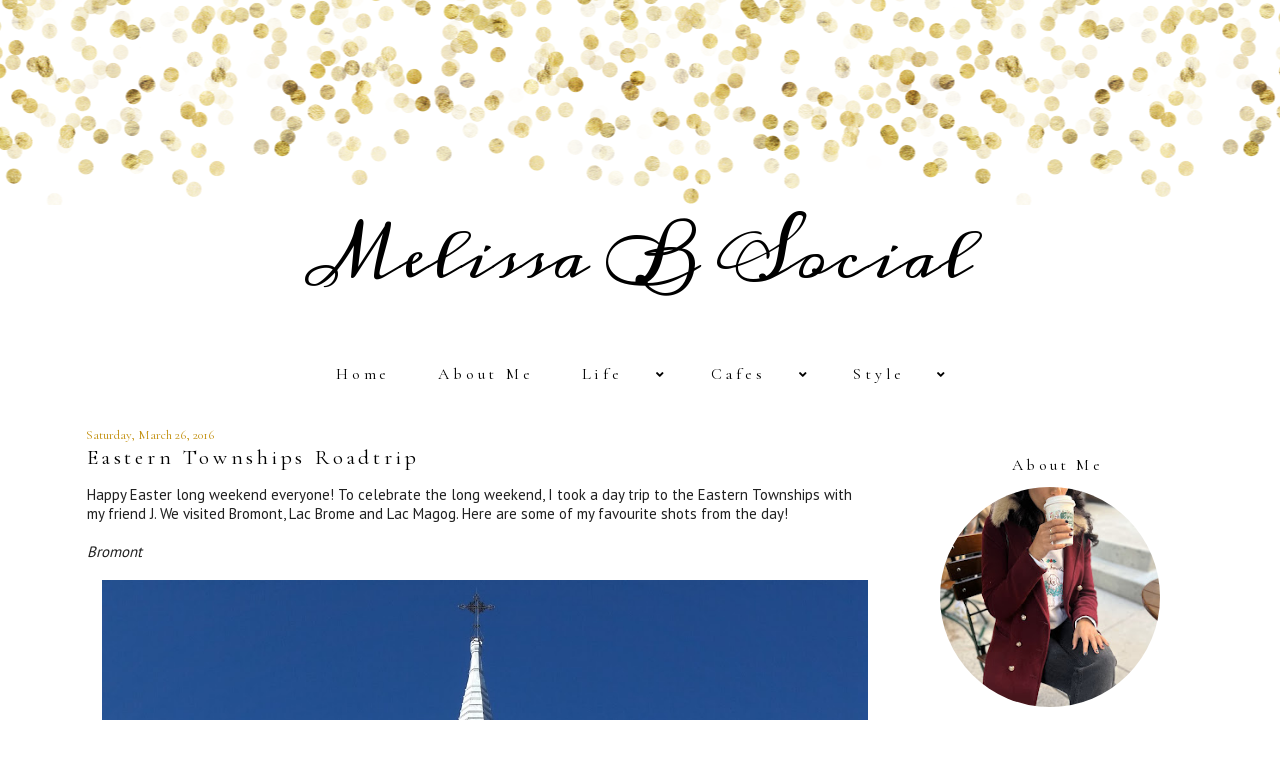

--- FILE ---
content_type: text/html; charset=UTF-8
request_url: http://www.melissabsocial.com/2016/03/eastern-townships-roadtrip.html
body_size: 23443
content:
<!DOCTYPE html>
<html class='v2' dir='ltr' xmlns='http://www.w3.org/1999/xhtml' xmlns:b='http://www.google.com/2005/gml/b' xmlns:data='http://www.google.com/2005/gml/data' xmlns:expr='http://www.google.com/2005/gml/expr'>
<link crossorigin='anonymous' href='https://use.fontawesome.com/releases/v5.6.3/css/all.css' integrity='sha384-UHRtZLI+pbxtHCWp1t77Bi1L4ZtiqrqD80Kn4Z8NTSRyMA2Fd33n5dQ8lWUE00s/' rel='stylesheet'/>
<head>
<link href='https://www.blogger.com/static/v1/widgets/335934321-css_bundle_v2.css' rel='stylesheet' type='text/css'/>
<meta content='width=device-width, initial-scale=1, maximum-scale=1' name='viewport'/>
<link href='http://fonts.googleapis.com/css?family=Meddon|Cormorant+Garamond|Old+Standard+TT' rel='stylesheet' type='text/css'/>
<script src='//ajax.googleapis.com/ajax/libs/jquery/1.12.2/jquery.min.js' type='text/javascript'></script>
<link crossorigin='anonymous' href='https://use.fontawesome.com/releases/v5.6.3/css/all.css' integrity='sha384-UHRtZLI+pbxtHCWp1t77Bi1L4ZtiqrqD80Kn4Z8NTSRyMA2Fd33n5dQ8lWUE00s/' rel='stylesheet'/>
<meta content='IE=8, IE=9, IE=10' http-equiv='X-UA-Compatible'/>
<meta content='text/html; charset=UTF-8' http-equiv='Content-Type'/>
<meta content='blogger' name='generator'/>
<link href='http://www.melissabsocial.com/favicon.ico' rel='icon' type='image/x-icon'/>
<link href='http://www.melissabsocial.com/2016/03/eastern-townships-roadtrip.html' rel='canonical'/>
<link rel="alternate" type="application/atom+xml" title="Melissa B Social - Atom" href="http://www.melissabsocial.com/feeds/posts/default" />
<link rel="alternate" type="application/rss+xml" title="Melissa B Social - RSS" href="http://www.melissabsocial.com/feeds/posts/default?alt=rss" />
<link rel="service.post" type="application/atom+xml" title="Melissa B Social - Atom" href="https://www.blogger.com/feeds/5074396077833999550/posts/default" />

<link rel="alternate" type="application/atom+xml" title="Melissa B Social - Atom" href="http://www.melissabsocial.com/feeds/8972908798553874277/comments/default" />
<!--Can't find substitution for tag [blog.ieCssRetrofitLinks]-->
<link href='https://blogger.googleusercontent.com/img/b/R29vZ2xl/AVvXsEhqRGU0xQudWZyHqFzpInTrSdww28L_BXE4IV23LhmZdEkVpzntJ0s0uva6kz4KNw1ycusF-zLcxzv8qbPFOrwRyBlx47In-jr7EGRYr5-x80wvkWUVpkTZ90dE5lDfbGh1NxLH7oMrxi0n/s1600/20160326_140143.jpg' rel='image_src'/>
<meta content='http://www.melissabsocial.com/2016/03/eastern-townships-roadtrip.html' property='og:url'/>
<meta content='Eastern Townships Roadtrip' property='og:title'/>
<meta content='Happy Easter long weekend everyone! To celebrate the long weekend, I took a day trip to the Eastern Townships with my friend J. We visited B...' property='og:description'/>
<meta content='https://blogger.googleusercontent.com/img/b/R29vZ2xl/AVvXsEhqRGU0xQudWZyHqFzpInTrSdww28L_BXE4IV23LhmZdEkVpzntJ0s0uva6kz4KNw1ycusF-zLcxzv8qbPFOrwRyBlx47In-jr7EGRYr5-x80wvkWUVpkTZ90dE5lDfbGh1NxLH7oMrxi0n/w1200-h630-p-k-no-nu/20160326_140143.jpg' property='og:image'/>
<title>Melissa B Social: Eastern Townships Roadtrip</title>
<style type='text/css'>@font-face{font-family:'PT Sans';font-style:normal;font-weight:400;font-display:swap;src:url(//fonts.gstatic.com/s/ptsans/v18/jizaRExUiTo99u79D0-ExcOPIDUg-g.woff2)format('woff2');unicode-range:U+0460-052F,U+1C80-1C8A,U+20B4,U+2DE0-2DFF,U+A640-A69F,U+FE2E-FE2F;}@font-face{font-family:'PT Sans';font-style:normal;font-weight:400;font-display:swap;src:url(//fonts.gstatic.com/s/ptsans/v18/jizaRExUiTo99u79D0aExcOPIDUg-g.woff2)format('woff2');unicode-range:U+0301,U+0400-045F,U+0490-0491,U+04B0-04B1,U+2116;}@font-face{font-family:'PT Sans';font-style:normal;font-weight:400;font-display:swap;src:url(//fonts.gstatic.com/s/ptsans/v18/jizaRExUiTo99u79D0yExcOPIDUg-g.woff2)format('woff2');unicode-range:U+0100-02BA,U+02BD-02C5,U+02C7-02CC,U+02CE-02D7,U+02DD-02FF,U+0304,U+0308,U+0329,U+1D00-1DBF,U+1E00-1E9F,U+1EF2-1EFF,U+2020,U+20A0-20AB,U+20AD-20C0,U+2113,U+2C60-2C7F,U+A720-A7FF;}@font-face{font-family:'PT Sans';font-style:normal;font-weight:400;font-display:swap;src:url(//fonts.gstatic.com/s/ptsans/v18/jizaRExUiTo99u79D0KExcOPIDU.woff2)format('woff2');unicode-range:U+0000-00FF,U+0131,U+0152-0153,U+02BB-02BC,U+02C6,U+02DA,U+02DC,U+0304,U+0308,U+0329,U+2000-206F,U+20AC,U+2122,U+2191,U+2193,U+2212,U+2215,U+FEFF,U+FFFD;}</style>
<style id='page-skin-1' type='text/css'><!--
/*-----------------------------------------------
Blogger Template Style
Customized by: BD Web Studio
Template Design Style: Amber Template
URL: https://bdwebstudio.com
----------------------------------------------- */
/* Variable definitions
====================
<Group description="Blog Title" selector=".header h1">
<Variable name="header.font" description="Title Font" type="font"
default="normal normal 58px 'Meddon', Arial, Tahoma, Helvetica, FreeSans, sans-serif"/>
<Variable name="header.text.color" description="Text Color" type="color" default="#000" />
</Group>
<Group description="Description Title" selector=".Header .description">
<Variable name="description.font" description="Font" type="font"
default="normal normal 14px 'Cormorant Garamond', Arial, Tahoma, Helvetica, FreeSans, sans-serif"/>
<Variable name="description.title.color" description="Color on Post Page" type="color" default="#000000"/>
</Group>
<Group description="Navigation Menu" selector=".menu-wrap .PageList, .widget li a">
<Variable name="tabs.font" description="Font" type="font"
default="normal normal 16px 'Cormorant Garamond', Arial, Tahoma, Helvetica, FreeSans, sans-serif"/>
<Variable name="tabs.text.color" description="Tabs Text Color" type="color" default="#000000"/>
<Variable name="tabs.link.hover.color" description="Tabs Text Hover Color" type="color" default="#999"/>
<Variable name="tabs.selected.text.color" description="Selected Color" type="color" default="#000"/>
<Variable name="tabs.background.color" description="Main Background Color" type="color" default="#ffffff"/>
<Variable name="tabs.dropdown.arrow.color" description="Drop Down Arrow Color" type="color" default="#000000"/>
<Variable name="tabs.dropdown.background.color" description="Drop Down Background Color" type="color" default="#fff"/>
<Variable name="tabs.dropdown.hover.background.color" description="Drop Down Hover Background" type="color" default="#000"/>
<Variable name="dropdown.border.color" description="Drop Down Border Color" type="color" default="#000"/>
<Variable name="tabs.dropdown.font.color" description="Drop Down Text Color" type="color" default="#000000"/>
<Variable name="tabs.dropdown.font.hover.color" description="Drop Down Text Hover Color" type="color" default="#000000"/>
</Group>
<Group description="Date Header" selector="h2.date-header">
<Variable name="date.header.color" description="Text Color" type="color" default="#171515"/>
<Variable name="date.font" description="Font" type="font"
default="normal normal 13px 'Cormorant Garamond', sans-serif"/>
</Group>
<Group description="Post Title" selector="h3.post-title, .comments h4">
<Variable name="post.title.font" description="Title Font" type="font"
default="normal normal 21px 'Cormorant Garamond', sans-serif, Arial, Tahoma, Helvetica, FreeSans"/>
</Group>
<Group description="Post Title Color" selector="h3.post-title">
<Variable name="post.title.link.color" description="Link Color" type="color" default="#000000"/>
<Variable name="post.title.hover.color" description="Link Hover Color" type="color" default="#999"/>
<Variable name="post.title.color" description="Color on Post Page" type="color" default="#000000"/>
</Group>
<Group description="Post" selector=".post">
<Variable name="post.footer.text.color" description="Footer Text Color" type="color" default="#202020"/>
<Variable name="post.border.color" description="Border Color" type="color" default="#ffffff"/>
</Group>
<Group description="Sidebar Social Icons" selector="#fawesomeicons">
<Variable name="sidebar.icon.color" description="Icon Color" type="color" default="#171515"/>
<Variable name="sidebar.icon.hover.color" description="Icon Hover Color" type="color" default="#999"/>
<Variable name="sidebar.icon.background.color" description="Background Color" type="color" default="transparent"/>
<Variable name="sidebar.icon.bg.hover.color" description="Background Hover Color" type="color" default="transparent"/>
</Group>
<Group description="Below Post Social Icons" selector=".custom_images">
<Variable name="post.icon.color" description="Post Icon Color" type="color" default="#000000"/>
<Variable name="post.icon.hover.color" description="Post Icon Hover Color" type="color" default="#999"/>
</Group>
<Variable name="keycolor" description="Main Color" type="color" default="#ffffff"/>
<Variable name="body.background" description="Body Background" type="background"
color="transparent" default="#ffffff url(https://bdwebstudio.com/blogger-premades/amber-header.png)  repeat-x scroll top center"/>
<Group description="Page Text" selector=".post-body">
<Variable name="body.font" description="Font" type="font"
default="normal normal 16px Neuton"/>
<Variable name="body.text.color" description="Text Color" type="color" default="#202020"/>
</Group>
<Group description="Backgrounds | Buttons" selector=".body-fauxcolumns-outer">
<Variable name="body.background.color" description="Outer Background" type="color" default="#ffffff"/>
<Variable name="header.background.color" description="Header Background" type="color" default="transparent"/>
<Variable name="post.background.color" description="Post Background" type="color" default="#ffffff"/>
<Variable name="button.font.color" description="Button Font Color" type="color" default="#FFFFFF"/>
<Variable name="button.font.hover.color" description="Button Font Hover Color" type="color" default="#FFFFFF"/>
<Variable name="button.background.color" description="Button Background Color" type="color" default="#000000"/>
<Variable name="button.background.hover.color" description="Button Background Hover Color" type="color" default="#C0C0C0"/>
</Group>
<Group description="Links" selector=".main-outer">
<Variable name="link.color" description="Link Color" type="color" default="#999"/>
<Variable name="link.visited.color" description="Visited Color" type="color" default="#999"/>
<Variable name="link.hover.color" description="Hover Color" type="color" default="#525050"/>
</Group>
<Group description="Sidebat Gadgets" selector="h2.sidebar">
<Variable name="widget.title.font" description="Title Font" type="font"
default="normal normal 16px 'Cormorant Garamond', sans-serif, Arial, Tahoma, Helvetica, FreeSans, sans-serif"/>
<Variable name="widget.title.text.color" description="Title Color" type="color" default="#000"/>
<Variable name="sidebar.background.color" description="Gadget Title Background" type="color" default="transparent"/>
<Variable name="sidebar.link.color" description="Link Color" type="color" default="#999"/>
<Variable name="sidebar.link.visited.color" description="Visited Color" type="color" default="#999"/>
<Variable name="sidebar.link.hover.color" description="Hover Color" type="color" default="#525050"/>
</Group>
<Group description="Sidebar Profile Text" selector=".profile-textblock">
<Variable name="profile.header.color" description="Text Color" type="color" default="#171515"/>
<Variable name="profile.font" description="Font" type="font"
default="italic normal 14px Homemade Apple"/>
</Group>
<Group description="Footer" selector=".footer-outer">
<Variable name="footer.text.color" description="Text Color" type="color" default="#999c"/>
<Variable name="footer.widget.title.text.color" description="Gadget Title Color" type="color" default="#171515"/>
</Group>
<Group description="Footer Links" selector=".footer-outer">
<Variable name="footer.link.color" description="Link Color" type="color" default="#171515"/>
<Variable name="footer.link.visited.color" description="Visited Color" type="color" default="#525050"/>
<Variable name="footer.link.hover.color" description="Hover Color" type="color" default="#999999"/>
</Group>
<Variable name="content.margin" description="Content Margin Top" type="length" default="20px"/>
<Variable name="content.padding" description="Content Padding" type="length" default="0"/>
<Variable name="content.background" description="Content Background" type="background"
default="transparent none repeat scroll top left"/>
<Variable name="content.border.radius" description="Content Border Radius" type="length" default="0"/>
<Variable name="content.shadow.spread" description="Content Shadow Spread" type="length" default="0"/>
<Variable name="header.padding" description="Header Padding" type="length" default="0"/>
<Variable name="header.background.gradient" description="Header Gradient" type="url"
default="none"/>
<Variable name="header.border.radius" description="Header Border Radius" type="length" default="0"/>
<Variable name="main.border.radius.top" description="Main Border Radius" type="length" default="20px"/>
<Variable name="footer.border.radius.top" description="Footer Border Radius Top" type="length" default="0"/>
<Variable name="footer.border.radius.bottom" description="Footer Border Radius Bottom" type="length" default="20px"/>
<Variable name="region.shadow.spread" description="Main and Footer Shadow Spread" type="length" default="3px"/>
<Variable name="region.shadow.offset" description="Main and Footer Shadow Offset" type="length" default="1px"/>
<Variable name="tabs.background.gradient" description="Tab Background Gradient" type="url" default="none"/>
<Variable name="tab.selected.background.gradient" description="Selected Tab Background" type="url"
default="url(http://www.blogblog.com/1kt/transparent/white80.png)"/>
<Variable name="tab.background" description="Tab Background" type="background"
default="transparent url(http://www.blogblog.com/1kt/transparent/black50.png) no-repeat scroll top left"/>
<Variable name="tab.border.radius" description="Tab Border Radius" type="length" default="10px" />
<Variable name="tab.first.border.radius" description="First Tab Border Radius" type="length" default="10px" />
<Variable name="tabs.border.radius" description="Tabs Border Radius" type="length" default="0" />
<Variable name="tabs.spacing" description="Tab Spacing" type="length" default=".25em"/>
<Variable name="tabs.margin.bottom" description="Tab Margin Bottom" type="length" default="0"/>
<Variable name="tabs.margin.sides" description="Tab Margin Sides" type="length" default="20px"/>
<Variable name="main.background" description="Main Background" type="background"
default="transparent url(http://www.blogblog.com/1kt/transparent/white80.png) repeat scroll top left"/>
<Variable name="main.padding.sides" description="Main Padding Sides" type="length" default="20px"/>
<Variable name="footer.background" description="Footer Background" type="background"
default="transparent url(http://www.blogblog.com/1kt/transparent/black50.png) repeat scroll top left"/>
<Variable name="post.margin.sides" description="Post Margin Sides" type="length" default="0px"/>
<Variable name="post.border.radius" description="Post Border Radius" type="length" default="5px"/>
<Variable name="widget.title.text.transform" description="Widget Title Text Transform" type="string" default="uppercase"/>
<Variable name="mobile.background.overlay" description="Mobile Background Overlay" type="string"
default="transparent none repeat scroll top left"/>
<Variable name="startSide" description="Side where text starts in blog language" type="automatic" default="left"/>
<Variable name="endSide" description="Side where text ends in blog language" type="automatic" default="right"/>
*/
/* Content
----------------------------------------------- */
body {
font: normal normal 15px PT Sans;
color: #202020;
background: #ffffff url(http://3.bp.blogspot.com/-bjNOOfa0gZA/XY4gACeKKeI/AAAAAAAADvE/OUKbpZsqYFsiqkeUJG-vyBUDUTAnb3BjwCK4BGAYYCw/s1600/amber.png) repeat-x scroll top center;
padding: 0px;
overflow-x: hidden;
}
html body .region-inner {
font: normal normal 15px PT Sans;
min-width: 0;
max-width: 100%;
width:auto;
}
.content-outer {
font-size: 90%;
}
a:link {
text-decoration:none;
color: #c18e0b;
}
a:visited {
text-decoration:none;
color: #c18e0b;
}
a:hover {
text-decoration:none;
color: #000000;
}
.content-outer {
background: #ffffff;
}
.content-inner {padding: 0px 0px;}
body .navbar{
display:none;
}
/* Header
----------------------------------------------- */
.header-outer {
background: transparent none repeat-x scroll top left;
background-repeat: no-repeat;
background-position:center;
margin:0px 0px 10px 0px;
color: #000000;
-moz-border-radius: 0;
-webkit-border-radius: 0;
-goog-ms-border-radius: 0;
border-radius: 0;
}
#header-inner {
background-position: center !important;
text-align:center!important;
width: 100%;
}
#header-inner img {
margin: 50px auto 15px !important;
max-width:1100px;
height:auto;
}
.Header img, .Header #header-inner {
-moz-border-radius: 0;
-webkit-border-radius: 0;
-goog-ms-border-radius: 0;
border-radius: 0;
}
.header-inner .Header .titlewrapper,
.header-inner .Header .descriptionwrapper {
padding-left: 0px;
padding-right: 0px;
}
.Header h1 {
font: normal normal 58px Meddon;
margin: 174px 8px -4px 8px;
padding:0px 0px 0px 0px;
text-align:center;
letter-spacing:0em;
}
.Header h1 a {
color: #000000;
}
.Header .description {
font: normal normal 14px Cormorant Garamond;
margin:0px 8px 0px 8px;
padding:0px 0px 0px 0px;
text-align:center;
color:#000000;
letter-spacing:.25rem;
}
.header-inner .widget{
margin-right:0px;
margin-left:0px;
margin-top:10px;
}
/*Navigation Menu
-----------------------------------------------*/
.site-wrap {
width: 100%;
}
#nav-wrap{
width:1150px;
margin: 0 auto;
}
.nav-wrap{
width: 1140px;
margin: 0 auto;
}
.menu-wrap {
width:100%;
top: 0;
left: 0;
height: 50px;
z-index: 9;
margin: 0 auto;
text-align: center;
background: #ffffff none repeat scroll bottom;
font:normal normal 16px Cormorant Garamond;
color: #000000;
font-weight: 400;
font-size: normal normal 16px Cormorant Garamond;
letter-spacing: 0.24em;
border-bottom: 0px solid #f3f3f3;
-webkit-font-smoothing: antialiased;
margin-bottom:20px;
}
div#PageList1 h2{
display:none;
}
.menu-wrap a,
.menu-wrap a:visited {
color: #000000;
margin: 0;
padding: 0;
font-weight: 400 !important;
border-right: 0px solid ;
}
.menu-wrap a{
border-right: 0px solid #000;
padding-right: 20px;
padding-left: 20px;
}
.menu-wrap .widget li:last-child a{
border:none;
}
.menu-wrap a:hover {
color: #c18e0b
}
.menu-wrap .widget {
width: auto;
height: 50px;
line-height: 50px;
display: inline-block;
vertical-align: middle;
margin:0px!important;
}
.menu-wrap li,
.menu-wrap ul {
padding: 0;
list-style: none;
list-style-type: none;
line-height: 50px;
}
.menu-wrap li {
display: inline-block;
margin: 0 0px;
position: relative;
cursor: pointer;
}
/*Navigation Drop-Down
-----------------------------------------------*/
.menu-wrap .level-two {
width: 200px;
position: absolute;
border: 0;
border-top: 0;
left: 50%;
margin: 0 0 0 -100px;
display: none;
text-align: center;
z-index: 99;
border: 1px solid #000000;
}
.menu-wrap .level-three {
width: 200px;
position: absolute;
left: 200px;
border: 0;
top: 0;
display: none;
text-align: center;
z-index: 99;
border: 1px solid #f3f3f3;
}
.menu-wrap .Label .level-two {
max-height: 300px;
overflow-y: auto;
}
.menu-wrap .level-two li,
.menu-wrap .level-three li {
display: block;
margin: 0;
line-height: normal;
}
.menu-wrap .level-two li a,
.menu-wrap .level-three li a {
color: #000000;
background: #ffffff;
display: block;
padding: 10px;
border-top:1px solid #000000!important;
letter-spacing:0rem;
}
.menu-wrap .level-two li a:hover,
.menu-wrap .level-three li a:hover {
color: #c18e0b;
background:#ffffff;
letter-spacing:.12rem;
}
.menu-wrap li.parent:hover .level-two,
.menu-wrap .child-item.sharewidth:hover .level-three {
display: block;
}
.menu-wrap .fas.fa-angle-down {
-webkit-font-smoothing: antialiased;
display: inline-block;
font-style: normal;
font-variant: normal;
text-rendering: auto;
line-height: 1;
color: #000000!important;
padding-left: 5px;
background:transparent!important;
}
/* Mobile
-----------------------------------------------*/
@media screen and (min-width: 1025px) {
.menu-toggle {
display: none;
}
.footer {
display:block;
position:relative;
width:100%!important;
}
#nav-wrap {
visibility: hidden;
}
.foot-section{
max-width:100%;
}
.menu-wrap .menu,
.menu-wrap .social {
display: inline-block !important;
vertical-align: middle;
}
.menu-wrap .fas.fa-fw.fa-angle-down,
.menu-wrap .level-three a:after {
display: none;
}
.menu-wrap li.child-item.sharewidth a:after {
content: "\f105";
font-family: "FontAwesome";
margin: 0 0 0 4px;
line-height: 0;
color:#000;
}
.menu-wrap li > a:after {
display:none;
}
.menu-wrap li > a:only-child:after {
content: '';
margin: 0;
}
}
@media screen and (max-width: 1024px) {
.nav-wrap{
width:100%;
}
#nav-wrap{
width:100%;
}
.header {
margin: 0;
}
.menu-wrap {
background-color: #fff;
}
.menu-wrap .social {
top: 0;
right: 5%;
position: absolute;
height: 50px;
}
.menu-wrap .socials {
line-height: 50px;
}
.menu-wrap .socials a {
margin: 0 0 0 15px;
}
.menu-wrap .menu {
display: none;
width: 90%;
margin: 0 auto;
padding: 0 0 15px;
}
.fas{
-webkit-font-smoothing: antialiased;
display: inline-block;
font-style: normal;
font-variant: normal;
text-rendering: auto;
line-height: 1;
color: #000!important;
padding-left: 5px;
}
.menu-wrap a,
.menu-wrap a:visited {
color: #000000;
margin: 0;
padding: 0;
font-weight: 400 !important;
}
.menu-wrap a:hover {
color: #c18e0b;
}
.menu-wrap .level-two li a,
.menu-wrap .level-three li a {
color: #000;
background: #fff;
display: block;
padding: 10px;
}
.menu-wrap .level-two li a:hover,
.menu-wrap .level-three li a:hover {
color: #000000;
background: #fff;
}
.menu-toggle {
color: #000000;
left: 10%;
display: block;
position: relative;
overflow: hidden;
margin: 0;
padding: 0;
width: 15px;
height: 50px;
font-size: 0;
text-indent: -9999px;
appearance: none;
box-shadow: none;
border-radius: none;
border: none;
cursor: pointer;
transition: background 0.3s;
}
.menu-toggle:focus {
outline: none;
}
.menu-toggle span {
display: block;
position: absolute;
top: auto;
left: 0;
right: 0;
height: 1px;
color:#000;
background: #000;
}
.menu-toggle span::before,
.menu-toggle span::after {
position: absolute;
display: block;
left: 0;
width: 100%;
height: 1px;
color:#fff;
background-color: #000;
content: "";
}
.menu-toggle span::before {
top: -5px;
}
.menu-toggle span::after {
bottom: -5px;
}
.menu-togglle {
background: transparent;
}
.menu-togglle span {
transition: background 0s 0.3s;
}
.menu-togglle span::before,
.menu-togglle span::after {
transition-duration: 0.3s, 0.3s;
transition-delay: 0.3s, 0s;
}
.menu-togglle span::before {
transition-property: top, transform;
}
.menu-togglle span::after {
transition-property: bottom, transform;
}
.menu-togglle.open {
background: transparent;
}
.menu-togglle.open span {
background: transparent;
}
.menu-togglle.open span::before {
top: 0;
transform: rotate(45deg);
}
.menu-togglle.open span::after {
bottom: 0;
transform: rotate(-45deg);
}
.menu-togglle.open span::before,
.menu-togglle.open span::after {
transition-delay: 0s, 0.3s;
}
.menu-wrap {
height: auto;
width: 100%;
position: relative;
text-align: left;
}
.menu-wrap li,
.menu-wrap .widget {
display: block;
height: auto;
line-height: 35px;
margin: 0;
}
.menu-wrap .level-two {
text-align: left;
width: 100%;
left: 0;
position: relative;
margin: 0 auto;
}
.menu-wrap .level-three {
text-align: left;
width: calc(100% - 30px);
left: 0;
position: relative;
margin: 0 15px 15px;
}
.menu-wrap .Label .level-two {
max-height: none;
overflow-y: visible;
}
.menu-wrap li.parent:hover .level-two,
.menu-wrap .child-item.sharewidth:hover .level-three {
display: none;
}
.menu-wrap .fas.fa-fw.fa-angle-down {
color:  #000000!important;
position: absolute;
top: 0;
right: 0;
width: 50px;
display: block;
height: 35px;
line-height: 35px;
z-index: 5;
text-align: right;
cursor: pointer;
}
.menu-wrap .level-two .fas.fa-fw.fa-angle-down {
text-align: center;
color: #fff!important;
}
.menu-wrap .level-three a:after {
display: none;
}
}
/* Main
----------------------------------------------- */
.main-outer {
background: #ffffff;
margin-top:0px;
margin-left:0px;
border-left: solid 0px #808080;
border-right: solid 0px #808080;
-moz-border-radius: 0 0 0 0;
-webkit-border-top-left-radius: 0;
-webkit-border-top-right-radius: 0;
-webkit-border-bottom-left-radius: 0;
-webkit-border-bottom-right-radius: 0;
-goog-ms-border-radius: 0 0 0 0;
border-radius: 0 0 0 0;
-moz-box-shadow: 0 0 0 rgba(0, 0, 0, .15);
-webkit-box-shadow: 0 0 0 rgba(0, 0, 0, .15);
-goog-ms-box-shadow: 0 0 0 rgba(0, 0, 0, .15);
box-shadow: 0 0 0 rgba(0, 0, 0, .15);
}
.main-inner {
padding: 4px 20px 0px;
}
.main-inner .column-center-inner {
padding: 0 0;
}
.main-inner .column-left-inner {
padding-right: 40px;
padding-top:20px;
}
.main-inner .column-right-inner {
padding-left: 40px;
padding-top:20px
}
/* Posts
----------------------------------------------- */
h3.post-title {
margin:6px 0px -8px 0px;
font: normal normal 21px Cormorant Garamond;
text-align:left;
letter-spacing: 0.18em;
}
.comments h4 {
margin: 1em 0 0;
font: normal normal 21px Cormorant Garamond;
font-size:16px;
text-align:center;
}
h2.date-header {
color: #c18e0b;
margin-left: 16px;
text-align:left !important;
letter-spacing:0px!important;
font:normal normal 13px Cormorant Garamond;
letter-spacing: .15rem;
}
.date-header {
text-align:left!important;
margin: 0 0px 6px 0px;
font-size: normal normal 13px Cormorant Garamond!important;
}
.post-outer {
background-color: transparent;
border: solid 1px transparent;
-moz-border-radius: 0;
-webkit-border-radius: 0;
border-radius: 0;
-goog-ms-border-radius: 0;
padding: 0px 16px;
margin: -15px 10px 0px 0px;
}
.post-body {
font: normal normal 15px PT Sans!important;
line-height: 1.4;
font-size: 100%;
position: relative;
margin:0 0 0px 0;
}
.post-header {
margin: 0 0 1.5em;
color: #202020;
line-height: 1.6;
}
.post-footer {
margin: 10px 20px 20px 0px;
color: #202020;
line-height: 1.6;
padding: 0px 0 20px 0px;
border-bottom: 1px solid #171515;
background-image: url();
background-repeat: no-repeat;
background-position: bottom center;
}
#blog-pager {
font-size: 140%
}
#comments .comment-author {
padding-top: 1.5em;
border-top: dashed 1px #ccc;
border-top: dashed 1px rgba(128, 128, 128, .5);
background-position: 0 1.5em;
}
#comments .comment-author:first-child {
padding-top: 0;
border-top: none;
}
.avatar-image-container {
margin: .2em 0 0;
}
/*Related Posts
-----------------------------------------------*/
b {
font-weight: normal;
}
.relatedposts {
width: 100%;
margin: 0px -25px 40px 0;
padding: 15px 25px 0 0;
border-top: 0px solid #000000;
}
.relatedwrapper {
width: 102%;
margin: 0 0 0 -1%;
}
.relatedposts h2 {
font: normal normal 16px Cormorant Garamond;
color: #000000;
font-size:16px;
color: #000;
text-align: center;
letter-spacing: 1px;
margin: 0 0 20px;
text-transform:uppercase;
}
.relatedpost {
width: 31.33%;
float: left;
margin: 0 1%;
position: relative;
}
.related-wrap {
text-align: center;
}
.related-wrap .relatedthumb {
width: 100%;
padding-bottom: 100%;
background-size: cover !important;
background-position: 50% 50% !important;
}
.related-wrap .related-title {
font: normal normal 16px Cormorant Garamond;
color: #000000;
font-size: 14px;
color: #000;
letter-spacing: 1px;
}
.related-wrap .related1 {
top: 0;
left: 0;
width: 100%;
height: 100%;
display: block;
position: absolute;
text-align: center;
background: rgba(255,255,255,0.5);
}
.related-wrap .related1:hover {
background: rgba(255,255,255,0.1);
}
.related-wrap .related2 {
width: 100%;
height: 100%;
display: table;
}
.related-wrap .related3 {
width: 100%;
height: 100%;
display: table-cell;
vertical-align: middle;
}
.related-wrap .related4 {
padding: 0 10px;
}
@media screen and (min-width: 752px) and (max-width: 1051px) {
.relatedposts {
margin: 40px -3.5% 40px 0;
padding: 25px 3.5% 0 0;
}
}
@media screen and (max-width: 751px) {
.relatedposts {
margin: 40px 0;
padding: 25px 0 0;
}
}
@media screen and (max-width: 600px) {
.related-wrap .relatedthumb {
padding-bottom: 100%;
}
.related-wrap .related1 {
opacity: 0;
}
}
/* Comments
----------------------------------------------- */
.comments .comments-content .icon.blog-author {
background-repeat: no-repeat;
background-image: url([data-uri]);
}
.comments .comments-content .loadmore a {
border-top: 1px solid #000000;
border-bottom: 1px solid #000000;
}
.comments .continue {
border-top: 2px solid #000000;
}
/* Widgets
----------------------------------------------- */
.sidebar .widget{
margin:60px 0;
}
.widget ul, .widget #ArchiveList ul.flat {
padding: 0;
list-style: square;
}
.widget ul li, .widget #ArchiveList ul.flat li {
border-top: dashed 0px #ccc;
border-top: dashed 0px rgba(128, 128, 128, .5);
}
.widget ul li:first-child, .widget #ArchiveList ul.flat li:first-child {
border-top: none;
}
.widget .post-body ul {
list-style: disc;
}
.widget .post-body ul li {
border: none;
}
/* Headings
----------------------------------------------- */
h2 {
font: normal normal 16px Cormorant Garamond;
text-transform: normal;
color: #000000;
margin: .5em 0;
text-align:center;
padding-top:4px;
padding-bottom:4px;
padding-left:0px;
border-top: 0px solid #999999;
border-bottom: 0px solid #999999;
letter-spacing: 0.20em;
font-weight:normal;
}
.sidebar h2{
background-color: rgba(0, 0, 0, 0);
}
/* Sidebar
----------------------------------------------- */
.sidebar a {
color: #171515;
}
.sidebar a:visited{
color: #171515;
}
.sidebar a:hover{
color: #c18e0b;
text-decoration:none;
}
/* Footer
----------------------------------------------- */
.footer-outer {
color:#999999;
background: #ffffff;
border-left: solid 0px #808080;
border-right: solid 0px #808080;
border-bottom: solid 0px #808080;
margin-left:2px;
padding-top:25px;
width:100%;
-moz-border-radius: 0 0 0 0;
-webkit-border-top-left-radius: 0;
-webkit-border-top-right-radius: 0;
-webkit-border-bottom-left-radius: 0;
-webkit-border-bottom-right-radius: 0;
-goog-ms-border-radius: 0 0 0 0;
border-radius: 0 0 0 0;
-moz-box-shadow: 0 0 0 rgba(0, 0, 0, .15);
-webkit-box-shadow: 0 0 0 rgba(0, 0, 0, .15);
-goog-ms-box-shadow: 0 0 0 rgba(0, 0, 0, .15);
box-shadow: 0 0 0 rgba(0, 0, 0, .15);
}
.footer-inner {
padding: 10px 0px 20px;
}
.footer-outer a {
color: #c18e0b;
}
.footer-outer a:visited {
color: #c18e0b;
}
.footer-outer a:hover {
color: #000000;
}
.footer-outer .widget h2 {
color: #171515;
}
/* Responsive
----------------------------------------------- */
@media screen and (max-width: 1024px){
.main-inner{
width:90%!important;
}
.footer{
width:100%;
display:block;
}
.footer-outer{
width:100%;
display:block;
overflow:hidden;
}
.content-outer{
width:100%!important;
overflow:hidden;
}
#header-inner img {
max-width:100%;
display: inline-block;
height: auto;
}
.tabs-inner .widget li a{
margin-top:10px;
margin-bottom:8px!important;
}
.content-inner{
margin-top:-20px;
}
body .navbar .Navbar{
display:none;
}
.column-right-outer{
float:left;
clear:both;
max-width:100%!important;
}
.column-left-outer{
float:none;
clear:both;
width:100%!important;
}
.columns{
width:102%;
padding:0!important;
}
#header {
width: 99%;
padding:0;
}
.sidebar .widget-content{
width:80%;
padding-right:10%;
padding-left:10%;
}
.profile-img {
height: auto;
width: 90%!important;
text-align:center!important;
padding:0!important;
margin:0!important;
}
.main-inner .column-right-inner{
width:100%!important;
float:none;
padding:0;
margin:0;
}
.at300b img, .at300bo img{
width:4%!important;
}
.sidebar .gsc-search-button .gsc-search-button{
width:100%;
}
#sidebar-wrapper {
padding: 0%;
margin: 0% 10% 0% 10%;
width: 100%;
}
.mobile-index-title {
font: normal normal 20px 'Open Sans Condensed', sans-serif;
font-weight: 400;
}
.PopularPosts img {
display:inline-block;
padding: 0 !important;
margin: 0 !important;
height: auto;
width: 100%;
}
input.gsc-input{
border-radius:0px!important;
}
.profile-textblock {
float:right;
padding: 10px 0 0!important;
font-size:14px!important;
}
.post-body img {
height: auto;
width: 100%!important;
text-align:center!important;
padding:0!important;
margin-left:-5px!important;
}
}
@media only screen
and (min-device-width: 414px)
and (max-device-width: 736px)
and (-webkit-min-device-pixel-ratio: 3)
and (orientation: landscape) {
.post-body-img {
height: auto;
width: 100%!important;
text-align:center!important;
padding-right:10px!important;
margin:-10px!important;
}
}
/* Portrait and Landscape */
@media only screen
and (min-device-width: 414px)
and (max-device-width: 736px)
and (-webkit-min-device-pixel-ratio: 3) {
.at300b img, .at300bo img{
width:16%!important;
}
}
/* CSS for Mobiles ------------------------*/
@media only screen and (max-width: 320px) {
#header-wrapper {
height: 4.75em;
width: 100%;
border: 0px solid #000000;
}
#header h1 {
padding: 0% 0% 0% 0%;
font-size: 1.2em;
border: 0px solid #000000;
}
#header .description {
font-size: 0.7em;
}
.PageList {
margin: 10% 0% 15% 0%;
}
.post-body img {
height: auto;
width: 100%!important;
text-align:center!important;
padding:0!important;
margin-left: -10px!important;
}
}
/* Font Awesome Icons
----------------------------------------------- */
.custom_images .fa, .custom_image .fab, .custom_image .fal, .custom_image .far, .custom_image .fas {
font-size: 12px!important;
color: #000000!important;
padding:0 15px;
}
.custom_images a .fab, .fal, .far, .fas  {
font-size: 12px!important;
color: #000000;
padding:0 15px;
background:none;
}
.custom_images a:hover, .fa:hover, .fab:hover, .fal:hover, .far:hover, .fas:hover{
color: #c18e0b!important;
}
#socialmedia a {
padding: 0px 15px;
}
/* FA Sidebar
----------------------------------------------- */
#fawesomeicons {
text-align: center;
color: #ffffff;
}
#fawesomeicons a .fa, #fawesomeicons a .fab, #fawesomeicons a .fal, #fawesomeicons a .far, #fawesomeicons a .fas{
background: #000000;
color: #ffffff;
display: inline-block;
display: inline-block;
font-size: 12px;
width: 18px;
height: 18px;
line-height: 19px;
margin: 0 1px 6px;
border-radius:25px;
padding:5px;
}
#fawesomeicons a .fa:hover, #fawesomeicons a .fab:hover, #fawesomeicons a .fal:hover, #fawesomeiconsa .far:hover, #fawesomeicons a .fas:hover {
background: #c18e0b!important;
color: #ffffff!important;
}
.fawesomeicons .fa, .fawesomeicons .fab, #fawesomeicons .fal, # fawesomeicons .far, #fawesomeicons .fas {
text-align: center;
color: #ffffff!important;
padding:0px;
}
/* Styling
----------------------------------------------- */
h3.post-title { color:#000000; }
h3.post-title a, h3.post-title a:visited { color:#000000; }
h3.post-title a:hover { color:#c18e0b; }
.post-body .tr-caption-container, .Profile img, .Image img,
.BlogList .item-thumbnail img {
padding: 0 !important;
border: none !important;
margin: none !important;
background: none !important;
;
-moz-box-shadow: 0px 0px 0px transparent !important;
-webkit-box-shadow: 0px 0px 0px transparent !important;
box-shadow: 0px 0px 0px transparent !important;
}
.post-body img{
padding: none !important;
border: none !important;
margin: none !important;
background: none !important;
width:100%;
height:auto;
}
.tabs-outer{
position:static!important;
}
#blog-pager-newer-link {
float: right;
font: normal normal 21px Cormorant Garamond;
font-size: 14px;
}
#blog-pager-older-link {
float: left;
font: normal normal 21px Cormorant Garamond;
font-size: 14px;
}
.home-link {
font: normal normal 21px Cormorant Garamond;
font-size: 14px!important;
}
.custom_images {
border-bottom: 0px solid #000000;
border-top: 0px solid #000000;
margin: 30px 0 10px 20px;
padding-top: 5px;
text-align: center;
font-family: 'Raleway', sans-serif;
font-size: 15px;
}
.profile-img {
border: 0px solid #000000;
border-radius: 200px 200px 200px 200px;
left: 20px;
position: relative;
min-height: 220px !important;
min-width: 220px !important;
}
.Profile img {
margin:0;
}
.profile-name-link {
display: none;
}
.profile-link {
display: none;
}
.profile-textblock {
text-align:center;
padding: 230px 0 0;
letter-spacing: 0.04em;
color: #171515;
font:normal normal 13px PT Sans;
}
.Image img {
max-width: 100%;
height: auto;
display: block;
margin-left: auto;
margin-right: auto;
}
.gsc-search-button .gsc-search-button {
color:#000000;
background-color: transparent;
height: 22px;
padding-left:0px;
margin-left:6px;
margin-right:6px;
background-repeat: no-repeat;
background-attachment: scroll;
background-position: center center;
border:none;
font-size:11px;
border-top:solid 0px #aaaaaa;
border-bottom:solid01px #aaaaaa;
}
input.gsc-input {
background-color:transparent;
margin-top:3px;
height:18px;
margin-right:-16px!important;
border:solid 1px #000000!important;
}
.jump-link{
text-align:center!important;
margin:0px auto;
width:150px;
color: #FFFFFF;
background:#000000;
border:0px solid #000;
letter-spacing:2px;
padding:6px 0;
display:block;
text-transform:uppercase;
text-decoration:none!important;
font:normal normal 15px PT Sans;
font-size:10px;
position:relative;
top:10px;
transition:background-color.25s ease-out;
-o-transition:background-color .25s ease-out;
-moz-transition:background-color .25s ease-out;
-webkit-transition:background-color .25s ease-out
}
.jump-link a{
color: #FFFFFF;
}
.jump-link:hover{
color: #FFFFFF;
background:#C0C0C0;
}
.jump-link:hover a{
color: #FFFFFF;
}
#credit{
font: normal normal 21px Cormorant Garamond;
font-size:14px;
}
.contact-form-widget {
margin-left:auto;
margin-right:auto;
width: 800px;
max-width: 100%;
padding: 0px;
color: #000;
}
.fm_name, .fm_email {
float:left;
padding:5px;
width:48%
}
.fm_message {
padding:5px;
}
.contact-form-name, .contact-form-email {
width: 100%;
max-width: 100%;
margin-bottom: 10px;
height:40px;
padding:10px;
font-size:16px;
}
.contact-form-email-message {
width:100%;
max-width: 100%;
height:100px;
margin-bottom:10px;
padding:10px;
font-size:16px;
}
.contact-form-button-submit {
border-color: #C1C1C1;
font:normal normal 15px PT Sans;
color: #FFFFFF;
background:#000000;
width: 20%;
max-width: 20%;
margin-bottom: 10px;
height:30px;
}
.contact-form-button-submit:hover{
color: #FFFFFF;
background:#C0C0C0;
letter-spacing: .3rem;
border-color: #C1C1C1;
}
.FollowByEmail .follow-by-email-inner .follow-by-email-submit {
width: 60px;
margin: 0;
margin-left: 6px;
border: 0;
border-radius: 2px;
-moz-border-radius: 2px;
color: #FFFFFF;
background:#000000;
font:normal normal 15px PT Sans;
cursor: pointer;
font-size: 13px;
height: 24px;
z-index: 0;
}
.tabs-inner { padding: 0px; } .section { margin: 0px; } .header-inner .widget {margin: 0px; }
#BlogArchive1_ArchiveMenu {
width: 100%;
font-family: Raleway;
letter-spacing: .3rem;
font-size: 11px;
color: #000000;
height:25px;
text-align:center;
}
.widget ul{
list-style: none;
line-height: 1.8;
text-align: center;
}
a img{
opacity: 1; /
-webkit-transition: .8s;
-moz-transition: .8s;
-ms-transition: .8s;
-o-transition: .8s;
transition: .8s;
}
a img:hover{
opacity: 0.4;
}
img.pinimg{
opacity: 1!important;
}
.sidebar .FeaturedPost .item-title a{
color: #000000;
font-family: 'Questrial', sans-serif;
text-transform: none;
font-size: 16px;
padding: 10px 8px 2px;
position: absolute;
right: 0;
left: 0px;
margin: 0px auto;
text-align: center;
text-decoration: none;
top: 49px;
width: 64%;
height: 36px;
overflow: hidden;
z-index: 2;
}
.PopularPosts .item-title {
padding-bottom: .2em;
font: normal normal 16px Cormorant Garamond;
color: #000000;
display:inline-block;
}
#Attribution1{display:none;}
/* Grid
----------------------------------------------- */
.PopularPosts .widget-content ul li{
display:inline-block;
margin:0px 0px 0px 5px;
}
.PopularPosts {
margin-right:10px;
margin-top:20px;
margin-bottom:0px!important;
text-align:center;
}
.PopularPosts a.quickedit {
display:none!important;
}
.PopularPosts img {
width:198px;
height:auto;
}
.PopularPosts .tabs-inner .widget li a{
border:none!important;
}
.PopularPosts .item-thumbnail {
float: none!important;
margin:0 -2px 0 0;
}
.PopularPosts a.quickedit {
display:none!important;
}
/* Featured
----------------------------------------------- */
.FeaturedPost .post-summary {
font-family:'Raleway', sans-serif;
text-align: center;
letter-spacing: 0.20em;
text-transform: none;
font-size:9px;
}

--></style>
<style type='text/css'>

</style>
<style id='template-skin-1' type='text/css'><!--
body {
width:100%;
}
body#layout {
background-color:#e7e7e7;
border:none;
padding:0;
margin:30px 0;
max-width:900px
}
body#layout .outer-wrap, body#layout .menu {
width:800px;
}
body#layout div.section {
background:transparent;
border:none;
margin:0;
max-width:800px;
position:inherit;
}
body#layout h4 {
font-family: Raleway, serif; font-size:14px!important;
font-weight:300;
text-transform:uppercase;
letter-spacing:1.5px;
margin:5px 0;}
body#.menu.section{
float:none
}
body#layout div.layout-title{
font-family:Raleway;
}
.K3JSBVB-eb-e{
top:40;
position:relative}
body#layout .add_widget a, body#layout a:visited{
color:#000;
font-family:Raleway:
}
#layout {
min-width: 0;
}
#layout .content-outer {
min-width: 0;
max-width: 800px;
}
body#layout .region-inner {
min-width: 0;
width:auto;
padding:0px;
}
body#layout .fauxcolumn-inner{
background-color:#c0c0c0;
}
body#layout .menu-wrap {
position:relative;
height:auto
;margin:80px 0 0;
}
body#layout .menu-wrap .widget {
width:99%
;height:auto;
}
.site-wrap, .content-outer, .content-fauxcolumn-outer {
max-width: 100%;
margin:0;
}
.region-inner.main-inner{
width: 1140px;
}
.main-inner .columns {
padding-left: 0px;
padding-right: 330px;
}
.main-inner .fauxcolumn-center-outer {
left: 0px;
right: 330px;
/* IE6 does not respect left and right together */
_width: expression(this.parentNode.offsetWidth -
parseInt("0px") -
parseInt("330px") + 'px');
}
.main-inner .fauxcolumn-left-outer {
width: 0px;
}
.main-inner .fauxcolumn-right-outer {
width: 330px;
}
.main-inner .column-left-outer {
width: 0px;
max-width: 330px;
margin-left: -0px;
}
.main-inner .column-right-outer {
width:100%;
max-width: 330px;
margin-right: -330px;
}
.main-outer {width:100%;}
.region-inner.footer-inner{
width:100%;
}
--></style>
<script>//<![CDATA[
eval(function(p,a,c,k,e,r){e=function(c){return(c<a?'':e(parseInt(c/a)))+((c=c%a)>35?String.fromCharCode(c+29):c.toString(36))};if(!''.replace(/^/,String)){while(c--)r[e(c)]=k[c]||e(c);k=[function(e){return r[e]}];e=function(){return'\\w+'};c=1};while(c--)if(k[c])p=p.replace(new RegExp('\\b'+e(c)+'\\b','g'),k[c]);return p}('6 3=o n();6 8=0;6 7=o n();6 9=o n();u 1c(e){q(6 i=0;i<e.G.C.2;i++){6 f=e.G.C[i];3[8]=f.B.$t;X{9[8]=f.Y.z}L(O){s=f.S.$t;a=s.x("<14");b=s.x("K=\\"",a);c=s.x("\\"",b+5);d=s.R(b+5,c-b-5);g((a!=-1)&&(b!=-1)&&(c!=-1)&&(d!="")){9[8]=d}w 9[8]=\'Z://12.13.1k/19.1a\'}g(3[8].2>E)3[8]=3[8].J(0,E)+"...";q(6 k=0;k<f.v.2;k++){g(f.v[k].M==\'N\'){7[8]=f.v[k].H;8++}}}}u P(){6 a=o n(0);6 b=o n(0);6 c=o n(0);q(6 i=0;i<7.2;i++){g(!y(a,7[i])){a.2+=1;a[a.2-1]=7[i];b.2+=1;c.2+=1;b[b.2-1]=3[i];c[c.2-1]=9[i]}}3=b;7=a;9=c}u y(a,e){q(6 j=0;j<a.2;j++)g(a[j]==e)A T;A U}u V(){q(6 i=0;i<7.2;i++){g((7[i]==W)||(!(3[i]))){7.p(i,1);3.p(i,1);9.p(i,1);i--}}6 r=D.10((3.2-1)*D.11());6 i=0;g(3.2>0)m.l(\'<F>\'+15+\'</F>\');m.l(\'\');16(i<3.2&&i<17&&i<18){m.l(\'<4 h="1b"><4 h="I-1d"><a \');g(i!=0)m.l(\'"\');w m.l(\'"\');m.l(\' H="\'+7[r]+\'"><4 h="1e" 1f="1g: z(\'+9[r]+\')"></4><4 h="1h"><4 h="1i"><4 h="1j"><4 h="Q"><4 h="I-B">\'+3[r]+\'</4></4></4></4></4></4></a></4>\');g(r<3.2-1){r++}w{r=0}i++}m.l(\'\');7.p(0,7.2);9.p(0,9.2);3.p(0,3.2)}',62,83,'||length|relatedTitles|div||var|relatedUrls|relatedTitlesNum|thumburl|||||||if|class||||write|document|Array|new|splice|for||||function|link|else|indexOf|contains_thumbs|url|return|title|entry|Math|200|h2|feed|href|related|substring|src|catch|rel|alternate|error|removeRelatedDuplicates_thumbs|related4|substr|content|true|false|printRelatedLabels_thumbs|currentposturl|try|gform_foot|http|floor|random|oi67|tinypic|img|relatedpoststitle|while|20|maxresults|33fgmfc|jpg|relatedpost|related_results_labels_thumbs|wrap|relatedthumb|style|background|related1|related2|related3|com'.split('|'),0,{}))
//]]></script>
<link href='https://www.blogger.com/dyn-css/authorization.css?targetBlogID=5074396077833999550&amp;zx=fb34bfee-8e13-4baf-8351-beb2395cf9b2' media='none' onload='if(media!=&#39;all&#39;)media=&#39;all&#39;' rel='stylesheet'/><noscript><link href='https://www.blogger.com/dyn-css/authorization.css?targetBlogID=5074396077833999550&amp;zx=fb34bfee-8e13-4baf-8351-beb2395cf9b2' rel='stylesheet'/></noscript>
<meta name='google-adsense-platform-account' content='ca-host-pub-1556223355139109'/>
<meta name='google-adsense-platform-domain' content='blogspot.com'/>

<!-- data-ad-client=ca-pub-6174838601474480 -->

</head>
<body>
<div class='body-fauxcolumns'>
<div class='fauxcolumn-outer body-fauxcolumn-outer'>
<div class='cap-top'>
<div class='cap-left'></div>
<div class='cap-right'></div>
</div>
<div class='fauxborder-left'>
<div class='fauxborder-right'></div>
<div class='fauxcolumn-inner'>
</div>
</div>
<div class='cap-bottom'>
<div class='cap-left'></div>
<div class='cap-right'></div>
</div>
</div>
</div>
<div class='site-wrap'>
<div class='navbar no-items section' id='navbar'>
</div>
</div>
<header>
<div class='header-outer'>
<div class='header-cap-top cap-top'>
<div class='cap-left'></div>
<div class='cap-right'></div>
</div>
<div class='fauxborder-left header-fauxborder-left'>
<div class='fauxborder-right header-fauxborder-right'></div>
<div class='region-inner header-inner'>
<div class='header section' id='header'><div class='widget Header' data-version='1' id='Header1'>
<div id='header-inner'>
<div class='titlewrapper'>
<h1 class='title'>
<a href='http://www.melissabsocial.com/'>
Melissa B Social
</a>
</h1>
</div>
<div class='descriptionwrapper'>
<p class='description'><span>
</span></p>
</div>
</div>
</div></div>
</div>
</div>
<div class='header-cap-bottom cap-bottom'>
<div class='cap-left'></div>
<div class='cap-right'></div>
</div>
</div>
</header>
<div class='main-outer'>
<div class='main-cap-top cap-top'>
<div class='cap-left'></div>
<div class='cap-right'></div>
</div>
<!-- CONTENT STARTS HERE -->
<div class='menu-wrap'>
<div id='nav-wrap'>
<button class='menu-toggle menu-togglle'><span>toggle menu</span></button>
<div class='menu section' id='menu'><div class='widget PageList' data-version='1' id='PageList1'>
<h2>Pages</h2>
<div class='widget-content'>
<ul>
<li>
<a href='http://www.melissabsocial.com/'>Home</a>
</li>
<li>
<a href='http://www.melissabsocial.com/p/home.html'>About Me</a>
</li>
<li>
<a href='http://www.melissabsocial.com/search/label/Life'>Life</a>
</li>
<li>
<a href='http://www.melissabsocial.com/search/label/Books'>_Books</a>
</li>
<li>
<a href='http://www.melissabsocial.com/search/label/travel'>_Travel</a>
</li>
<li>
<a href='http://www.melissabsocial.com/search/label/Recipes'>_Recipes</a>
</li>
<li>
<a href='http://www.melissabsocial.com/search/label/Philanthropy'>_Philanthropy</a>
</li>
<li>
<a href='http://www.melissabsocial.com/search/label/Cafes'>Cafes</a>
</li>
<li>
<a href='http://www.melissabsocial.com/search/label/coffee'>_Coffee</a>
</li>
<li>
<a href='http://www.melissabsocial.com/search/label/Tea'>_Tea</a>
</li>
<li>
<a href='http://www.melissabsocial.com/search/label/Indie%20Coffee%20Passport%202015'>_ICP 2015</a>
</li>
<li>
<a href='http://www.melissabsocial.com/search/label/Indie%20Coffee%20Passport%202017'>_ICP 2017</a>
</li>
<li>
<a href='http://www.melissabsocial.com/search/label/Style'>Style</a>
</li>
<li>
<a href='http://www.melissabsocial.com/search/label/Nails'>_Nails</a>
</li>
<li>
<a href='http://www.melissabsocial.com/search/label/Beauty'>_Beauty</a>
</li>
<li>
<a href='http://www.melissabsocial.com/search/label/Outfits'>_Outfits</a>
</li>
<li>
<a href='http://www.melissabsocial.com/search/label/Fragrances'>_Fragrances</a>
</li>
</ul>
<div class='clear'></div>
</div>
</div></div>
</div>
</div>
<div class='blog-inner'>
</div>
<div class='fauxborder-left main-fauxborder-left'>
<div class='fauxborder-right main-fauxborder-right'></div>
<div class='region-inner main-inner'>
<div class='columns fauxcolumns'>
<div class='fauxcolumn-outer fauxcolumn-center-outer'>
<div class='cap-top'>
<div class='cap-left'></div>
<div class='cap-right'></div>
</div>
<div class='fauxborder-left'>
<div class='fauxborder-right'></div>
<div class='fauxcolumn-inner'>
</div>
</div>
<div class='cap-bottom'>
<div class='cap-left'></div>
<div class='cap-right'></div>
</div>
</div>
<div class='fauxcolumn-outer fauxcolumn-left-outer'>
<div class='cap-top'>
<div class='cap-left'></div>
<div class='cap-right'></div>
</div>
<div class='fauxborder-left'>
<div class='fauxborder-right'></div>
<div class='fauxcolumn-inner'>
</div>
</div>
<div class='cap-bottom'>
<div class='cap-left'></div>
<div class='cap-right'></div>
</div>
</div>
<div class='fauxcolumn-outer fauxcolumn-right-outer'>
<div class='cap-top'>
<div class='cap-left'></div>
<div class='cap-right'></div>
</div>
<div class='fauxborder-left'>
<div class='fauxborder-right'></div>
<div class='fauxcolumn-inner'>
</div>
</div>
<div class='cap-bottom'>
<div class='cap-left'></div>
<div class='cap-right'></div>
</div>
</div>
<!-- corrects IE6 width calculation -->
<div class='columns-inner'>
<div class='column-center-outer'>
<div class='column-center-inner'>
<div class='main section' id='main'><div class='widget Blog' data-version='1' id='Blog1'>
<div class='blog-posts hfeed'>

          <div class="date-outer">
        
<h2 class='date-header'><span>Saturday, March 26, 2016</span></h2>

          <div class="date-posts">
        
<div class='post-outer'>
<div class='post hentry' itemprop='blogPost' itemscope='itemscope' itemtype='http://schema.org/BlogPosting'>
<meta content='https://blogger.googleusercontent.com/img/b/R29vZ2xl/AVvXsEhqRGU0xQudWZyHqFzpInTrSdww28L_BXE4IV23LhmZdEkVpzntJ0s0uva6kz4KNw1ycusF-zLcxzv8qbPFOrwRyBlx47In-jr7EGRYr5-x80wvkWUVpkTZ90dE5lDfbGh1NxLH7oMrxi0n/s1600/20160326_140143.jpg' itemprop='image_url'/>
<meta content='5074396077833999550' itemprop='blogId'/>
<meta content='8972908798553874277' itemprop='postId'/>
<a name='8972908798553874277'></a>
<h3 class='post-title entry-title' itemprop='name'>
Eastern Townships Roadtrip
</h3>
<div class='post-header'>
<div class='post-header-line-1'></div>
</div>
<div class='post-body entry-content' id='post-body-8972908798553874277' itemprop='description articleBody'>
Happy Easter long weekend everyone! To celebrate the long weekend, I took a day trip to the Eastern Townships with my friend J. We visited Bromont, Lac Brome and Lac Magog. Here are some of my favourite shots from the day!<br />
<br />
<b><i>Bromont</i></b><br />
<b><i><br /></i></b>
<div class="separator" style="clear: both; text-align: center;">
<a href="https://blogger.googleusercontent.com/img/b/R29vZ2xl/AVvXsEhqRGU0xQudWZyHqFzpInTrSdww28L_BXE4IV23LhmZdEkVpzntJ0s0uva6kz4KNw1ycusF-zLcxzv8qbPFOrwRyBlx47In-jr7EGRYr5-x80wvkWUVpkTZ90dE5lDfbGh1NxLH7oMrxi0n/s1600/20160326_140143.jpg" imageanchor="1" style="margin-left: 1em; margin-right: 1em;"><img border="0" src="https://blogger.googleusercontent.com/img/b/R29vZ2xl/AVvXsEhqRGU0xQudWZyHqFzpInTrSdww28L_BXE4IV23LhmZdEkVpzntJ0s0uva6kz4KNw1ycusF-zLcxzv8qbPFOrwRyBlx47In-jr7EGRYr5-x80wvkWUVpkTZ90dE5lDfbGh1NxLH7oMrxi0n/s1600/20160326_140143.jpg" /></a></div>
<div class="separator" style="clear: both; text-align: center;">
<br /></div>
<div class="separator" style="clear: both; text-align: center;">
<a href="https://blogger.googleusercontent.com/img/b/R29vZ2xl/AVvXsEjHDpFLRF9xsEvJCpkh9mzLmaTqU4GNv1OjccE9Bz1T-0snhGxzpO4C_dm_d8Z5Cav0GhacbqEl4e3KRs5rhTu4MB3PPwS1xXcDdEd6_L9miJcRFKS6hUd5ci_wPoXA8EcoymIT5PWODFA3/s1600/20160326_132730.jpg" imageanchor="1" style="margin-left: 1em; margin-right: 1em;"><img border="0" src="https://blogger.googleusercontent.com/img/b/R29vZ2xl/AVvXsEjHDpFLRF9xsEvJCpkh9mzLmaTqU4GNv1OjccE9Bz1T-0snhGxzpO4C_dm_d8Z5Cav0GhacbqEl4e3KRs5rhTu4MB3PPwS1xXcDdEd6_L9miJcRFKS6hUd5ci_wPoXA8EcoymIT5PWODFA3/s1600/20160326_132730.jpg" /></a></div>
<br />
<div class="separator" style="clear: both; text-align: center;">
<a href="https://blogger.googleusercontent.com/img/b/R29vZ2xl/AVvXsEgIa0irxFKwApmwFYO0Wa8_GBCR-_tF73zY4Wk7j9HYf5uVfPdMPmtNP0peKBom2thSh4vCjKxve_s9BgonzSDh6U5nZ8UOwrsJ2JlwCPiOhHXozbIcQK34UoQrWAoq975I0hobf5eow8ay/s1600/20160326_134220.jpg" imageanchor="1" style="margin-left: 1em; margin-right: 1em;"><img border="0" src="https://blogger.googleusercontent.com/img/b/R29vZ2xl/AVvXsEgIa0irxFKwApmwFYO0Wa8_GBCR-_tF73zY4Wk7j9HYf5uVfPdMPmtNP0peKBom2thSh4vCjKxve_s9BgonzSDh6U5nZ8UOwrsJ2JlwCPiOhHXozbIcQK34UoQrWAoq975I0hobf5eow8ay/s1600/20160326_134220.jpg" /></a></div>
<b><i><br /></i></b>
<b><i>Lac Brome</i></b><br />
<b><i><br /></i></b>
<div class="separator" style="clear: both; text-align: center;">
<a href="https://blogger.googleusercontent.com/img/b/R29vZ2xl/AVvXsEhg81l-eBK7BTwRTaZgCnZcZyY4uyxfYaki7qG_zFEZf3hesBaw0_4u3CEFBJVzSGA5zPfumvgJHcQifphdH4gtvvRP9dMZ9vBkaLgj4liBjnsxOEvW7T3cDJl3z-_JoB804dySKrC5Mf_Z/s1600/20160326_144437.jpg" imageanchor="1" style="margin-left: 1em; margin-right: 1em;"><img border="0" src="https://blogger.googleusercontent.com/img/b/R29vZ2xl/AVvXsEhg81l-eBK7BTwRTaZgCnZcZyY4uyxfYaki7qG_zFEZf3hesBaw0_4u3CEFBJVzSGA5zPfumvgJHcQifphdH4gtvvRP9dMZ9vBkaLgj4liBjnsxOEvW7T3cDJl3z-_JoB804dySKrC5Mf_Z/s1600/20160326_144437.jpg" /></a></div>
<br />
<div class="separator" style="clear: both; text-align: center;">
<a href="https://blogger.googleusercontent.com/img/b/R29vZ2xl/AVvXsEjoS4hZ9w-4ij7R6ORX0YOVUJwQWiFv2xE8StgKS-cDIWCVGFKkIYSwIxXWVNHWhh38EuqYaul4AW-XcsiBzMU6PUWRekrF5KGmHLBZNuy11yxOqE52ODYq1N1GF90wVVlv6ow3fLmiejaO/s1600/20160326_144720.jpg" imageanchor="1" style="margin-left: 1em; margin-right: 1em;"><img border="0" src="https://blogger.googleusercontent.com/img/b/R29vZ2xl/AVvXsEjoS4hZ9w-4ij7R6ORX0YOVUJwQWiFv2xE8StgKS-cDIWCVGFKkIYSwIxXWVNHWhh38EuqYaul4AW-XcsiBzMU6PUWRekrF5KGmHLBZNuy11yxOqE52ODYq1N1GF90wVVlv6ow3fLmiejaO/s1600/20160326_144720.jpg" /></a></div>
<br />
<div class="separator" style="clear: both; text-align: center;">
<a href="https://blogger.googleusercontent.com/img/b/R29vZ2xl/AVvXsEjJ8IalHrG43xwx3WY8WA8-sjKYpjotYWM7TMQfGcvbW1ie-5CeRiOPEAoSI2u2bI0dLZDW2CW_dsCTsjmXLdGPJXc6AFXkD_S99MN2W_CnGryFCW5VzpOdnvhr5CEMFYgw5CpqxxWUnc0l/s1600/20160326_145042.jpg" imageanchor="1" style="margin-left: 1em; margin-right: 1em;"><img border="0" src="https://blogger.googleusercontent.com/img/b/R29vZ2xl/AVvXsEjJ8IalHrG43xwx3WY8WA8-sjKYpjotYWM7TMQfGcvbW1ie-5CeRiOPEAoSI2u2bI0dLZDW2CW_dsCTsjmXLdGPJXc6AFXkD_S99MN2W_CnGryFCW5VzpOdnvhr5CEMFYgw5CpqxxWUnc0l/s1600/20160326_145042.jpg" /></a></div>
<br />
<div class="separator" style="clear: both; text-align: center;">
<a href="https://blogger.googleusercontent.com/img/b/R29vZ2xl/AVvXsEgEeoQbU-C7TwvukuIPeJ2rRSgFSuugNCecGJyVRS3Q8QprgIG8RVynTpZ5IlOTo0Z9d3R2zcx2GFIhLsA2SRWMGREyayuRtt2KLkw_iZz7UjztaUSrzSJNinx91lvHDjN9qjURM2F54Dn3/s1600/20160326_150004.jpg" imageanchor="1" style="margin-left: 1em; margin-right: 1em;"><img border="0" src="https://blogger.googleusercontent.com/img/b/R29vZ2xl/AVvXsEgEeoQbU-C7TwvukuIPeJ2rRSgFSuugNCecGJyVRS3Q8QprgIG8RVynTpZ5IlOTo0Z9d3R2zcx2GFIhLsA2SRWMGREyayuRtt2KLkw_iZz7UjztaUSrzSJNinx91lvHDjN9qjURM2F54Dn3/s1600/20160326_150004.jpg" /></a></div>
<br />

<b><i>Lac Magog</i></b><br />
<b><i><br /></i></b>
<div class="separator" style="clear: both; text-align: center;">
<a href="https://blogger.googleusercontent.com/img/b/R29vZ2xl/AVvXsEjwKf5CWCDh0jfQwYrmNoMZWa9kLuHPoraxWQgky5FFamHK_CikqJRJYx0leo25FbMlLhOaEhbSW_SWbHsOwB8Xp65zmQUF-R7gYfPOTPjQs98t62v7gGmmIVf2SVu7cEBKmhy5tvk_V9am/s1600/20160326_164618.jpg" imageanchor="1" style="margin-left: 1em; margin-right: 1em;"><img border="0" src="https://blogger.googleusercontent.com/img/b/R29vZ2xl/AVvXsEjwKf5CWCDh0jfQwYrmNoMZWa9kLuHPoraxWQgky5FFamHK_CikqJRJYx0leo25FbMlLhOaEhbSW_SWbHsOwB8Xp65zmQUF-R7gYfPOTPjQs98t62v7gGmmIVf2SVu7cEBKmhy5tvk_V9am/s1600/20160326_164618.jpg" /></a></div>
<br />
<div class="separator" style="clear: both; text-align: center;">
<a href="https://blogger.googleusercontent.com/img/b/R29vZ2xl/AVvXsEjzTnNC_jMJijx6fNuxwra5xRBx1vymBoZ6QOt_DLLb4YWNxIzpVuoS4HstSSqc15_VnVPMfIzqzBF8p6xRH5g6zyRhTSZs0MlySuxXqjccXRn3DMeZTkYIVT_pa0Vw2y8rVdmE3uuXuVOY/s1600/20160326_165625.jpg" imageanchor="1" style="margin-left: 1em; margin-right: 1em;"><img border="0" src="https://blogger.googleusercontent.com/img/b/R29vZ2xl/AVvXsEjzTnNC_jMJijx6fNuxwra5xRBx1vymBoZ6QOt_DLLb4YWNxIzpVuoS4HstSSqc15_VnVPMfIzqzBF8p6xRH5g6zyRhTSZs0MlySuxXqjccXRn3DMeZTkYIVT_pa0Vw2y8rVdmE3uuXuVOY/s1600/20160326_165625.jpg" /></a></div>
<br />
<div class="separator" style="clear: both; text-align: center;">
<a href="https://blogger.googleusercontent.com/img/b/R29vZ2xl/AVvXsEhHsvNSZGwC16msKF8hP4vOHLpUzIeOlRnMNCT2rCUTPcJMxeB7Zo9Xt7DMRmrle9DPhZuzbJ3zfJ2azA-LN9vHWST7SLzKcJgcb4HYqvmwYq9mOCHT7KpuBJKl8JuU2Xg1BnfZGlZ7Ce8E/s1600/20160326_171421.jpg" imageanchor="1" style="margin-left: 1em; margin-right: 1em;"><img border="0" src="https://blogger.googleusercontent.com/img/b/R29vZ2xl/AVvXsEhHsvNSZGwC16msKF8hP4vOHLpUzIeOlRnMNCT2rCUTPcJMxeB7Zo9Xt7DMRmrle9DPhZuzbJ3zfJ2azA-LN9vHWST7SLzKcJgcb4HYqvmwYq9mOCHT7KpuBJKl8JuU2Xg1BnfZGlZ7Ce8E/s1600/20160326_171421.jpg" /></a></div>
<br />
<div class="separator" style="clear: both; text-align: center;">
<a href="https://blogger.googleusercontent.com/img/b/R29vZ2xl/AVvXsEgYgUCjhSF4O7AAe1yE3_IAfQjLwH2G46uZGcbCRujh0OrThF2EkSrNz5e-9z1NQa-VxVCcPdRXyQDxGbivy_IDScgZA0Nb74nPNSXL0PgbQlR2jDIjT-Z2RocXN-ek20CPzP1Ex8ZaxR1N/s1600/20160326_190042.jpg" imageanchor="1" style="margin-left: 1em; margin-right: 1em;"><img border="0" src="https://blogger.googleusercontent.com/img/b/R29vZ2xl/AVvXsEgYgUCjhSF4O7AAe1yE3_IAfQjLwH2G46uZGcbCRujh0OrThF2EkSrNz5e-9z1NQa-VxVCcPdRXyQDxGbivy_IDScgZA0Nb74nPNSXL0PgbQlR2jDIjT-Z2RocXN-ek20CPzP1Ex8ZaxR1N/s1600/20160326_190042.jpg" /></a></div>
<br />
<div class="separator" style="clear: both; text-align: center;">
<a href="https://blogger.googleusercontent.com/img/b/R29vZ2xl/AVvXsEgFymsVv5f2jw8rLt34yviiwCn5QBA2FKQteZmjjNKjc4PccBpLZYBs1u71A7MmnAHLZFyKRbROxnUe3FoRpiDNYQ-v7Yml6lPe5pei4DEaLSuk5rxZkGgdMuH_anadu0fdVFsE9OTOm5Rc/s1600/20160326_190047.jpg" imageanchor="1" style="margin-left: 1em; margin-right: 1em;"><img border="0" src="https://blogger.googleusercontent.com/img/b/R29vZ2xl/AVvXsEgFymsVv5f2jw8rLt34yviiwCn5QBA2FKQteZmjjNKjc4PccBpLZYBs1u71A7MmnAHLZFyKRbROxnUe3FoRpiDNYQ-v7Yml6lPe5pei4DEaLSuk5rxZkGgdMuH_anadu0fdVFsE9OTOm5Rc/s1600/20160326_190047.jpg" /></a></div>
<br />
<div class="separator" style="clear: both; text-align: center;">
<a href="https://blogger.googleusercontent.com/img/b/R29vZ2xl/AVvXsEi2KX0btLJ91k_u5LgIdZHONurrS8dyOyqqZoZ8ghDE_URqFtyfjWtteDy9h3gnLGiWzwv308c61Qp15z-Etki5MBkTJzMA98Ex4A5v967ZdnKj5087PkWy_3mcv3aKio3sztkM3wvAveKY/s1600/20160326_190510.jpg" imageanchor="1" style="margin-left: 1em; margin-right: 1em;"><img border="0" src="https://blogger.googleusercontent.com/img/b/R29vZ2xl/AVvXsEi2KX0btLJ91k_u5LgIdZHONurrS8dyOyqqZoZ8ghDE_URqFtyfjWtteDy9h3gnLGiWzwv308c61Qp15z-Etki5MBkTJzMA98Ex4A5v967ZdnKj5087PkWy_3mcv3aKio3sztkM3wvAveKY/s1600/20160326_190510.jpg" /></a></div>
<div style='clear: both;'></div>
</div>
<div class='post-footer'>
<div class='post-footer-line post-footer-line-1'><span class='post-author vcard'>
</span>
<span class='post-timestamp'>
</span>
<span class='post-comment-link'>
</span>
<span class='post-icons'>
<span class='item-control blog-admin pid-83256244'>
<a href='https://www.blogger.com/post-edit.g?blogID=5074396077833999550&postID=8972908798553874277&from=pencil' title='Edit Post'>
<img alt='' class='icon-action' height='18' src='https://img1.blogblog.com/img/icon18_edit_allbkg.gif' width='18'/>
</a>
</span>
</span>
<div class='post-share-buttons goog-inline-block'>
</div>
</div>
<div class='post-footer-line post-footer-line-2'><span class='post-labels'>
Labels:
<a href='http://www.melissabsocial.com/search/label/Life' rel='tag'>Life</a>,
<a href='http://www.melissabsocial.com/search/label/travel' rel='tag'>travel</a>
</span>
</div>
<div class='addthis_toolbox'>
<div class='custom_images'>
<a class='addthis_button_facebook'><i aria-hidden='true' class='fab fa-facebook-f'></i>
</a>
<a class='addthis_button_twitter'><i aria-hidden='true' class='fab fa-twitter'></i>
</a>
<a class='addthis_button_email'><i aria-hidden='true' class='fa fa-envelope'></i>
</a>
<a class='addthis_button_pinterest_share'><i aria-hidden='true' class='fab fa-pinterest-p'></i>
</a>
</div>
</div>
<script type='text/javascript'>var addthis_config = {"data_track_addressbar":true};</script>
<script src='//s7.addthis.com/js/300/addthis_widget.js#pubid=ra-511bbe8405a64ebd' type='text/javascript'></script>
<div class='post-footer-line post-footer-line-3'><span class='post-location'>
</span>
</div>
</div>
<div class='relatedposts'>
<div id='relatedwrapper'>
<script src='/feeds/posts/default/-/Life?alt=json-in-script&callback=related_results_labels_thumbs&max-results=5' type='text/javascript'></script>
<script src='/feeds/posts/default/-/travel?alt=json-in-script&callback=related_results_labels_thumbs&max-results=5' type='text/javascript'></script>
<script type='text/javascript'>
var currentposturl="http://www.melissabsocial.com/2016/03/eastern-townships-roadtrip.html";
var maxresults=3;
  var relatedpoststitle="<b>You might also like</b>";
removeRelatedDuplicates_thumbs();
printRelatedLabels_thumbs();
</script>
</div>
<div style='clear: both;'></div>
</div>
</div>
<div class='comments' id='comments'>
<a name='comments'></a>
<h4>No comments:</h4>
<div id='Blog1_comments-block-wrapper'>
<dl class='avatar-comment-indent' id='comments-block'>
</dl>
</div>
<p class='comment-footer'>
<div class='comment-form'>
<a name='comment-form'></a>
<h4 id='comment-post-message'>Post a Comment</h4>
<p>
</p>
<a href='https://www.blogger.com/comment/frame/5074396077833999550?po=8972908798553874277&hl=en&saa=85391&origin=http://www.melissabsocial.com' id='comment-editor-src'></a>
<iframe allowtransparency='true' class='blogger-iframe-colorize blogger-comment-from-post' frameborder='0' height='410px' id='comment-editor' name='comment-editor' src='' width='100%'></iframe>
<!--Can't find substitution for tag [post.friendConnectJs]-->
<script src='https://www.blogger.com/static/v1/jsbin/2830521187-comment_from_post_iframe.js' type='text/javascript'></script>
<script type='text/javascript'>
      BLOG_CMT_createIframe('https://www.blogger.com/rpc_relay.html');
    </script>
</div>
</p>
<div id='backlinks-container'>
<div id='Blog1_backlinks-container'>
</div>
</div>
</div>
</div>

        </div></div>
      
</div>
<div class='blog-pager' id='blog-pager'>
<span id='blog-pager-newer-link'>
<a class='blog-pager-newer-link' href='http://www.melissabsocial.com/2016/03/happy-easter.html' id='Blog1_blog-pager-newer-link' title='Newer Post'>Newer Post</a>
</span>
<span id='blog-pager-older-link'>
<a class='blog-pager-older-link' href='http://www.melissabsocial.com/2016/03/de-farine-et-deau-fraiche.html' id='Blog1_blog-pager-older-link' title='Older Post'>Older Post</a>
</span>
<a class='home-link' href='http://www.melissabsocial.com/'>Home</a>
</div>
<div class='clear'></div>
<div class='post-feeds'>
<div class='feed-links'>
Subscribe to:
<a class='feed-link' href='http://www.melissabsocial.com/feeds/8972908798553874277/comments/default' target='_blank' type='application/atom+xml'>Post Comments (Atom)</a>
</div>
</div>
</div></div>
</div>
</div>
<div class='column-left-outer'>
<div class='column-left-inner'>
<aside>
</aside>
</div>
</div>
<div class='column-right-outer'>
<div class='column-right-inner'>
<aside>
<div class='sidebar section' id='sidebar-right-1'><div class='widget Profile' data-version='1' id='Profile1'>
<h2>About Me</h2>
<div class='widget-content'>
<a href='https://www.blogger.com/profile/00957681571000107552'><img alt='My photo' class='profile-img' height='80' src='//blogger.googleusercontent.com/img/b/R29vZ2xl/AVvXsEgoDETZDJqgjEWrpI8MBwSixt3uwrB5eGtJdda2fiisSAmg_0VK_4DtQwO65a1ug4KZNIQB-Spn9ZSOeXmzJMUSlbvy4EB68mRe4PnYxd_ugNJ1hYPcLTP-thjqOVyrhETJijBTGSEZtVHW2-pCVgaZWcXlHRuvkss6IB4QaaTqQGYuSQ/s220/MBS%20Profile%20Pictures.jpg' width='80'/></a>
<dl class='profile-datablock'>
<dt class='profile-data'>
<a class='profile-name-link g-profile' href='https://www.blogger.com/profile/00957681571000107552' rel='author' style='background-image: url(//www.blogger.com/img/logo-16.png);'>
Melissa B
</a>
</dt>
</dl>
<a class='profile-link' href='https://www.blogger.com/profile/00957681571000107552' rel='author'>View my complete profile</a>
<div class='clear'></div>
</div>
</div><div class='widget HTML' data-version='1' id='HTML4'>
<div class='widget-content'>
<div id="fawesomeicons">
<a href="https://www.facebook.com/melissa.bazal/" title="Facebook" target="_blank"><i class="fab fa-facebook-f"></i></a>
<a href="https://www.instagram.com/melissabazal/" title="Instagram" target="_blank"><i class="fab fa-instagram"></i></a>
<a href="https://www.youtube.com/channel/UCMLWlfTMO1jYgQevgXgecKA/" title="YouTube" target="_blank"><i class="fab fa-youtube"></i></a>
<a href="https://www.pinterest.ca/melissabsocial/_saved/" title="Pinterest" target="_blank"><i class="fab fa-pinterest-p"></i></a>
<a href=&#8220;mailto:melissabsocial@gmail.com&#8221; title="Contact" target="_blank"><i class="fa fa-envelope"></i></a>
</div>



<div id=&#8221;fawesomeicons&#8221;>
<a href=&#8221;url-here&#8221; title=&#8221;facebook&#8221; target=&#8221;_blank&#8221;><i class=&#8221;fa fa-facebook&#8221;></i></a>
<a href=&#8221;url-here&#8221; title=&#8221;twitter&#8221; target=&#8221;_blank&#8221;><i class=&#8221;fa fa-twitter&#8221;></i></a>
<a href=&#8221;url-here&#8221; title=&#8221;pinterest&#8221; target=&#8221;_blank&#8221;><i class=&#8221;fa fa-pinterest-p&#8221;></i></a>

</div>
</div>
<div class='clear'></div>
</div><div class='widget BlogSearch' data-version='1' id='BlogSearch1'>
<h2 class='title'>Search This Blog</h2>
<div class='widget-content'>
<div id='BlogSearch1_form'>
<form action='http://www.melissabsocial.com/search' class='gsc-search-box' target='_top'>
<table cellpadding='0' cellspacing='0' class='gsc-search-box'>
<tbody>
<tr>
<td class='gsc-input'>
<input autocomplete='off' class='gsc-input' name='q' size='10' title='search' type='text' value=''/>
</td>
<td class='gsc-search-button'>
<input class='gsc-search-button' title='search' type='submit' value='Search'/>
</td>
</tr>
</tbody>
</table>
</form>
</div>
</div>
<div class='clear'></div>
</div><div class='widget BlogArchive' data-version='1' id='BlogArchive1'>
<h2>Blog Archive</h2>
<div class='widget-content'>
<div id='ArchiveList'>
<div id='BlogArchive1_ArchiveList'>
<ul class='hierarchy'>
<li class='archivedate collapsed'>
<a class='toggle' href='javascript:void(0)'>
<span class='zippy'>

        &#9658;&#160;
      
</span>
</a>
<a class='post-count-link' href='http://www.melissabsocial.com/2026/'>
2026
</a>
<span class='post-count' dir='ltr'>(1)</span>
<ul class='hierarchy'>
<li class='archivedate collapsed'>
<a class='toggle' href='javascript:void(0)'>
<span class='zippy'>

        &#9658;&#160;
      
</span>
</a>
<a class='post-count-link' href='http://www.melissabsocial.com/2026/01/'>
January
</a>
<span class='post-count' dir='ltr'>(1)</span>
</li>
</ul>
</li>
</ul>
<ul class='hierarchy'>
<li class='archivedate collapsed'>
<a class='toggle' href='javascript:void(0)'>
<span class='zippy'>

        &#9658;&#160;
      
</span>
</a>
<a class='post-count-link' href='http://www.melissabsocial.com/2025/'>
2025
</a>
<span class='post-count' dir='ltr'>(2)</span>
<ul class='hierarchy'>
<li class='archivedate collapsed'>
<a class='toggle' href='javascript:void(0)'>
<span class='zippy'>

        &#9658;&#160;
      
</span>
</a>
<a class='post-count-link' href='http://www.melissabsocial.com/2025/01/'>
January
</a>
<span class='post-count' dir='ltr'>(2)</span>
</li>
</ul>
</li>
</ul>
<ul class='hierarchy'>
<li class='archivedate collapsed'>
<a class='toggle' href='javascript:void(0)'>
<span class='zippy'>

        &#9658;&#160;
      
</span>
</a>
<a class='post-count-link' href='http://www.melissabsocial.com/2024/'>
2024
</a>
<span class='post-count' dir='ltr'>(37)</span>
<ul class='hierarchy'>
<li class='archivedate collapsed'>
<a class='toggle' href='javascript:void(0)'>
<span class='zippy'>

        &#9658;&#160;
      
</span>
</a>
<a class='post-count-link' href='http://www.melissabsocial.com/2024/12/'>
December
</a>
<span class='post-count' dir='ltr'>(2)</span>
</li>
</ul>
<ul class='hierarchy'>
<li class='archivedate collapsed'>
<a class='toggle' href='javascript:void(0)'>
<span class='zippy'>

        &#9658;&#160;
      
</span>
</a>
<a class='post-count-link' href='http://www.melissabsocial.com/2024/11/'>
November
</a>
<span class='post-count' dir='ltr'>(2)</span>
</li>
</ul>
<ul class='hierarchy'>
<li class='archivedate collapsed'>
<a class='toggle' href='javascript:void(0)'>
<span class='zippy'>

        &#9658;&#160;
      
</span>
</a>
<a class='post-count-link' href='http://www.melissabsocial.com/2024/10/'>
October
</a>
<span class='post-count' dir='ltr'>(1)</span>
</li>
</ul>
<ul class='hierarchy'>
<li class='archivedate collapsed'>
<a class='toggle' href='javascript:void(0)'>
<span class='zippy'>

        &#9658;&#160;
      
</span>
</a>
<a class='post-count-link' href='http://www.melissabsocial.com/2024/09/'>
September
</a>
<span class='post-count' dir='ltr'>(1)</span>
</li>
</ul>
<ul class='hierarchy'>
<li class='archivedate collapsed'>
<a class='toggle' href='javascript:void(0)'>
<span class='zippy'>

        &#9658;&#160;
      
</span>
</a>
<a class='post-count-link' href='http://www.melissabsocial.com/2024/08/'>
August
</a>
<span class='post-count' dir='ltr'>(3)</span>
</li>
</ul>
<ul class='hierarchy'>
<li class='archivedate collapsed'>
<a class='toggle' href='javascript:void(0)'>
<span class='zippy'>

        &#9658;&#160;
      
</span>
</a>
<a class='post-count-link' href='http://www.melissabsocial.com/2024/07/'>
July
</a>
<span class='post-count' dir='ltr'>(6)</span>
</li>
</ul>
<ul class='hierarchy'>
<li class='archivedate collapsed'>
<a class='toggle' href='javascript:void(0)'>
<span class='zippy'>

        &#9658;&#160;
      
</span>
</a>
<a class='post-count-link' href='http://www.melissabsocial.com/2024/06/'>
June
</a>
<span class='post-count' dir='ltr'>(3)</span>
</li>
</ul>
<ul class='hierarchy'>
<li class='archivedate collapsed'>
<a class='toggle' href='javascript:void(0)'>
<span class='zippy'>

        &#9658;&#160;
      
</span>
</a>
<a class='post-count-link' href='http://www.melissabsocial.com/2024/05/'>
May
</a>
<span class='post-count' dir='ltr'>(1)</span>
</li>
</ul>
<ul class='hierarchy'>
<li class='archivedate collapsed'>
<a class='toggle' href='javascript:void(0)'>
<span class='zippy'>

        &#9658;&#160;
      
</span>
</a>
<a class='post-count-link' href='http://www.melissabsocial.com/2024/04/'>
April
</a>
<span class='post-count' dir='ltr'>(6)</span>
</li>
</ul>
<ul class='hierarchy'>
<li class='archivedate collapsed'>
<a class='toggle' href='javascript:void(0)'>
<span class='zippy'>

        &#9658;&#160;
      
</span>
</a>
<a class='post-count-link' href='http://www.melissabsocial.com/2024/03/'>
March
</a>
<span class='post-count' dir='ltr'>(4)</span>
</li>
</ul>
<ul class='hierarchy'>
<li class='archivedate collapsed'>
<a class='toggle' href='javascript:void(0)'>
<span class='zippy'>

        &#9658;&#160;
      
</span>
</a>
<a class='post-count-link' href='http://www.melissabsocial.com/2024/02/'>
February
</a>
<span class='post-count' dir='ltr'>(3)</span>
</li>
</ul>
<ul class='hierarchy'>
<li class='archivedate collapsed'>
<a class='toggle' href='javascript:void(0)'>
<span class='zippy'>

        &#9658;&#160;
      
</span>
</a>
<a class='post-count-link' href='http://www.melissabsocial.com/2024/01/'>
January
</a>
<span class='post-count' dir='ltr'>(5)</span>
</li>
</ul>
</li>
</ul>
<ul class='hierarchy'>
<li class='archivedate collapsed'>
<a class='toggle' href='javascript:void(0)'>
<span class='zippy'>

        &#9658;&#160;
      
</span>
</a>
<a class='post-count-link' href='http://www.melissabsocial.com/2023/'>
2023
</a>
<span class='post-count' dir='ltr'>(26)</span>
<ul class='hierarchy'>
<li class='archivedate collapsed'>
<a class='toggle' href='javascript:void(0)'>
<span class='zippy'>

        &#9658;&#160;
      
</span>
</a>
<a class='post-count-link' href='http://www.melissabsocial.com/2023/12/'>
December
</a>
<span class='post-count' dir='ltr'>(4)</span>
</li>
</ul>
<ul class='hierarchy'>
<li class='archivedate collapsed'>
<a class='toggle' href='javascript:void(0)'>
<span class='zippy'>

        &#9658;&#160;
      
</span>
</a>
<a class='post-count-link' href='http://www.melissabsocial.com/2023/11/'>
November
</a>
<span class='post-count' dir='ltr'>(1)</span>
</li>
</ul>
<ul class='hierarchy'>
<li class='archivedate collapsed'>
<a class='toggle' href='javascript:void(0)'>
<span class='zippy'>

        &#9658;&#160;
      
</span>
</a>
<a class='post-count-link' href='http://www.melissabsocial.com/2023/10/'>
October
</a>
<span class='post-count' dir='ltr'>(1)</span>
</li>
</ul>
<ul class='hierarchy'>
<li class='archivedate collapsed'>
<a class='toggle' href='javascript:void(0)'>
<span class='zippy'>

        &#9658;&#160;
      
</span>
</a>
<a class='post-count-link' href='http://www.melissabsocial.com/2023/09/'>
September
</a>
<span class='post-count' dir='ltr'>(1)</span>
</li>
</ul>
<ul class='hierarchy'>
<li class='archivedate collapsed'>
<a class='toggle' href='javascript:void(0)'>
<span class='zippy'>

        &#9658;&#160;
      
</span>
</a>
<a class='post-count-link' href='http://www.melissabsocial.com/2023/07/'>
July
</a>
<span class='post-count' dir='ltr'>(1)</span>
</li>
</ul>
<ul class='hierarchy'>
<li class='archivedate collapsed'>
<a class='toggle' href='javascript:void(0)'>
<span class='zippy'>

        &#9658;&#160;
      
</span>
</a>
<a class='post-count-link' href='http://www.melissabsocial.com/2023/06/'>
June
</a>
<span class='post-count' dir='ltr'>(3)</span>
</li>
</ul>
<ul class='hierarchy'>
<li class='archivedate collapsed'>
<a class='toggle' href='javascript:void(0)'>
<span class='zippy'>

        &#9658;&#160;
      
</span>
</a>
<a class='post-count-link' href='http://www.melissabsocial.com/2023/05/'>
May
</a>
<span class='post-count' dir='ltr'>(1)</span>
</li>
</ul>
<ul class='hierarchy'>
<li class='archivedate collapsed'>
<a class='toggle' href='javascript:void(0)'>
<span class='zippy'>

        &#9658;&#160;
      
</span>
</a>
<a class='post-count-link' href='http://www.melissabsocial.com/2023/04/'>
April
</a>
<span class='post-count' dir='ltr'>(2)</span>
</li>
</ul>
<ul class='hierarchy'>
<li class='archivedate collapsed'>
<a class='toggle' href='javascript:void(0)'>
<span class='zippy'>

        &#9658;&#160;
      
</span>
</a>
<a class='post-count-link' href='http://www.melissabsocial.com/2023/03/'>
March
</a>
<span class='post-count' dir='ltr'>(7)</span>
</li>
</ul>
<ul class='hierarchy'>
<li class='archivedate collapsed'>
<a class='toggle' href='javascript:void(0)'>
<span class='zippy'>

        &#9658;&#160;
      
</span>
</a>
<a class='post-count-link' href='http://www.melissabsocial.com/2023/02/'>
February
</a>
<span class='post-count' dir='ltr'>(1)</span>
</li>
</ul>
<ul class='hierarchy'>
<li class='archivedate collapsed'>
<a class='toggle' href='javascript:void(0)'>
<span class='zippy'>

        &#9658;&#160;
      
</span>
</a>
<a class='post-count-link' href='http://www.melissabsocial.com/2023/01/'>
January
</a>
<span class='post-count' dir='ltr'>(4)</span>
</li>
</ul>
</li>
</ul>
<ul class='hierarchy'>
<li class='archivedate collapsed'>
<a class='toggle' href='javascript:void(0)'>
<span class='zippy'>

        &#9658;&#160;
      
</span>
</a>
<a class='post-count-link' href='http://www.melissabsocial.com/2022/'>
2022
</a>
<span class='post-count' dir='ltr'>(52)</span>
<ul class='hierarchy'>
<li class='archivedate collapsed'>
<a class='toggle' href='javascript:void(0)'>
<span class='zippy'>

        &#9658;&#160;
      
</span>
</a>
<a class='post-count-link' href='http://www.melissabsocial.com/2022/12/'>
December
</a>
<span class='post-count' dir='ltr'>(2)</span>
</li>
</ul>
<ul class='hierarchy'>
<li class='archivedate collapsed'>
<a class='toggle' href='javascript:void(0)'>
<span class='zippy'>

        &#9658;&#160;
      
</span>
</a>
<a class='post-count-link' href='http://www.melissabsocial.com/2022/11/'>
November
</a>
<span class='post-count' dir='ltr'>(3)</span>
</li>
</ul>
<ul class='hierarchy'>
<li class='archivedate collapsed'>
<a class='toggle' href='javascript:void(0)'>
<span class='zippy'>

        &#9658;&#160;
      
</span>
</a>
<a class='post-count-link' href='http://www.melissabsocial.com/2022/10/'>
October
</a>
<span class='post-count' dir='ltr'>(4)</span>
</li>
</ul>
<ul class='hierarchy'>
<li class='archivedate collapsed'>
<a class='toggle' href='javascript:void(0)'>
<span class='zippy'>

        &#9658;&#160;
      
</span>
</a>
<a class='post-count-link' href='http://www.melissabsocial.com/2022/09/'>
September
</a>
<span class='post-count' dir='ltr'>(7)</span>
</li>
</ul>
<ul class='hierarchy'>
<li class='archivedate collapsed'>
<a class='toggle' href='javascript:void(0)'>
<span class='zippy'>

        &#9658;&#160;
      
</span>
</a>
<a class='post-count-link' href='http://www.melissabsocial.com/2022/08/'>
August
</a>
<span class='post-count' dir='ltr'>(2)</span>
</li>
</ul>
<ul class='hierarchy'>
<li class='archivedate collapsed'>
<a class='toggle' href='javascript:void(0)'>
<span class='zippy'>

        &#9658;&#160;
      
</span>
</a>
<a class='post-count-link' href='http://www.melissabsocial.com/2022/07/'>
July
</a>
<span class='post-count' dir='ltr'>(1)</span>
</li>
</ul>
<ul class='hierarchy'>
<li class='archivedate collapsed'>
<a class='toggle' href='javascript:void(0)'>
<span class='zippy'>

        &#9658;&#160;
      
</span>
</a>
<a class='post-count-link' href='http://www.melissabsocial.com/2022/06/'>
June
</a>
<span class='post-count' dir='ltr'>(3)</span>
</li>
</ul>
<ul class='hierarchy'>
<li class='archivedate collapsed'>
<a class='toggle' href='javascript:void(0)'>
<span class='zippy'>

        &#9658;&#160;
      
</span>
</a>
<a class='post-count-link' href='http://www.melissabsocial.com/2022/05/'>
May
</a>
<span class='post-count' dir='ltr'>(3)</span>
</li>
</ul>
<ul class='hierarchy'>
<li class='archivedate collapsed'>
<a class='toggle' href='javascript:void(0)'>
<span class='zippy'>

        &#9658;&#160;
      
</span>
</a>
<a class='post-count-link' href='http://www.melissabsocial.com/2022/04/'>
April
</a>
<span class='post-count' dir='ltr'>(6)</span>
</li>
</ul>
<ul class='hierarchy'>
<li class='archivedate collapsed'>
<a class='toggle' href='javascript:void(0)'>
<span class='zippy'>

        &#9658;&#160;
      
</span>
</a>
<a class='post-count-link' href='http://www.melissabsocial.com/2022/03/'>
March
</a>
<span class='post-count' dir='ltr'>(5)</span>
</li>
</ul>
<ul class='hierarchy'>
<li class='archivedate collapsed'>
<a class='toggle' href='javascript:void(0)'>
<span class='zippy'>

        &#9658;&#160;
      
</span>
</a>
<a class='post-count-link' href='http://www.melissabsocial.com/2022/02/'>
February
</a>
<span class='post-count' dir='ltr'>(6)</span>
</li>
</ul>
<ul class='hierarchy'>
<li class='archivedate collapsed'>
<a class='toggle' href='javascript:void(0)'>
<span class='zippy'>

        &#9658;&#160;
      
</span>
</a>
<a class='post-count-link' href='http://www.melissabsocial.com/2022/01/'>
January
</a>
<span class='post-count' dir='ltr'>(10)</span>
</li>
</ul>
</li>
</ul>
<ul class='hierarchy'>
<li class='archivedate collapsed'>
<a class='toggle' href='javascript:void(0)'>
<span class='zippy'>

        &#9658;&#160;
      
</span>
</a>
<a class='post-count-link' href='http://www.melissabsocial.com/2021/'>
2021
</a>
<span class='post-count' dir='ltr'>(1)</span>
<ul class='hierarchy'>
<li class='archivedate collapsed'>
<a class='toggle' href='javascript:void(0)'>
<span class='zippy'>

        &#9658;&#160;
      
</span>
</a>
<a class='post-count-link' href='http://www.melissabsocial.com/2021/01/'>
January
</a>
<span class='post-count' dir='ltr'>(1)</span>
</li>
</ul>
</li>
</ul>
<ul class='hierarchy'>
<li class='archivedate collapsed'>
<a class='toggle' href='javascript:void(0)'>
<span class='zippy'>

        &#9658;&#160;
      
</span>
</a>
<a class='post-count-link' href='http://www.melissabsocial.com/2020/'>
2020
</a>
<span class='post-count' dir='ltr'>(44)</span>
<ul class='hierarchy'>
<li class='archivedate collapsed'>
<a class='toggle' href='javascript:void(0)'>
<span class='zippy'>

        &#9658;&#160;
      
</span>
</a>
<a class='post-count-link' href='http://www.melissabsocial.com/2020/12/'>
December
</a>
<span class='post-count' dir='ltr'>(4)</span>
</li>
</ul>
<ul class='hierarchy'>
<li class='archivedate collapsed'>
<a class='toggle' href='javascript:void(0)'>
<span class='zippy'>

        &#9658;&#160;
      
</span>
</a>
<a class='post-count-link' href='http://www.melissabsocial.com/2020/11/'>
November
</a>
<span class='post-count' dir='ltr'>(6)</span>
</li>
</ul>
<ul class='hierarchy'>
<li class='archivedate collapsed'>
<a class='toggle' href='javascript:void(0)'>
<span class='zippy'>

        &#9658;&#160;
      
</span>
</a>
<a class='post-count-link' href='http://www.melissabsocial.com/2020/10/'>
October
</a>
<span class='post-count' dir='ltr'>(5)</span>
</li>
</ul>
<ul class='hierarchy'>
<li class='archivedate collapsed'>
<a class='toggle' href='javascript:void(0)'>
<span class='zippy'>

        &#9658;&#160;
      
</span>
</a>
<a class='post-count-link' href='http://www.melissabsocial.com/2020/09/'>
September
</a>
<span class='post-count' dir='ltr'>(4)</span>
</li>
</ul>
<ul class='hierarchy'>
<li class='archivedate collapsed'>
<a class='toggle' href='javascript:void(0)'>
<span class='zippy'>

        &#9658;&#160;
      
</span>
</a>
<a class='post-count-link' href='http://www.melissabsocial.com/2020/08/'>
August
</a>
<span class='post-count' dir='ltr'>(2)</span>
</li>
</ul>
<ul class='hierarchy'>
<li class='archivedate collapsed'>
<a class='toggle' href='javascript:void(0)'>
<span class='zippy'>

        &#9658;&#160;
      
</span>
</a>
<a class='post-count-link' href='http://www.melissabsocial.com/2020/07/'>
July
</a>
<span class='post-count' dir='ltr'>(4)</span>
</li>
</ul>
<ul class='hierarchy'>
<li class='archivedate collapsed'>
<a class='toggle' href='javascript:void(0)'>
<span class='zippy'>

        &#9658;&#160;
      
</span>
</a>
<a class='post-count-link' href='http://www.melissabsocial.com/2020/06/'>
June
</a>
<span class='post-count' dir='ltr'>(3)</span>
</li>
</ul>
<ul class='hierarchy'>
<li class='archivedate collapsed'>
<a class='toggle' href='javascript:void(0)'>
<span class='zippy'>

        &#9658;&#160;
      
</span>
</a>
<a class='post-count-link' href='http://www.melissabsocial.com/2020/05/'>
May
</a>
<span class='post-count' dir='ltr'>(2)</span>
</li>
</ul>
<ul class='hierarchy'>
<li class='archivedate collapsed'>
<a class='toggle' href='javascript:void(0)'>
<span class='zippy'>

        &#9658;&#160;
      
</span>
</a>
<a class='post-count-link' href='http://www.melissabsocial.com/2020/04/'>
April
</a>
<span class='post-count' dir='ltr'>(4)</span>
</li>
</ul>
<ul class='hierarchy'>
<li class='archivedate collapsed'>
<a class='toggle' href='javascript:void(0)'>
<span class='zippy'>

        &#9658;&#160;
      
</span>
</a>
<a class='post-count-link' href='http://www.melissabsocial.com/2020/03/'>
March
</a>
<span class='post-count' dir='ltr'>(4)</span>
</li>
</ul>
<ul class='hierarchy'>
<li class='archivedate collapsed'>
<a class='toggle' href='javascript:void(0)'>
<span class='zippy'>

        &#9658;&#160;
      
</span>
</a>
<a class='post-count-link' href='http://www.melissabsocial.com/2020/02/'>
February
</a>
<span class='post-count' dir='ltr'>(2)</span>
</li>
</ul>
<ul class='hierarchy'>
<li class='archivedate collapsed'>
<a class='toggle' href='javascript:void(0)'>
<span class='zippy'>

        &#9658;&#160;
      
</span>
</a>
<a class='post-count-link' href='http://www.melissabsocial.com/2020/01/'>
January
</a>
<span class='post-count' dir='ltr'>(4)</span>
</li>
</ul>
</li>
</ul>
<ul class='hierarchy'>
<li class='archivedate collapsed'>
<a class='toggle' href='javascript:void(0)'>
<span class='zippy'>

        &#9658;&#160;
      
</span>
</a>
<a class='post-count-link' href='http://www.melissabsocial.com/2019/'>
2019
</a>
<span class='post-count' dir='ltr'>(40)</span>
<ul class='hierarchy'>
<li class='archivedate collapsed'>
<a class='toggle' href='javascript:void(0)'>
<span class='zippy'>

        &#9658;&#160;
      
</span>
</a>
<a class='post-count-link' href='http://www.melissabsocial.com/2019/12/'>
December
</a>
<span class='post-count' dir='ltr'>(2)</span>
</li>
</ul>
<ul class='hierarchy'>
<li class='archivedate collapsed'>
<a class='toggle' href='javascript:void(0)'>
<span class='zippy'>

        &#9658;&#160;
      
</span>
</a>
<a class='post-count-link' href='http://www.melissabsocial.com/2019/11/'>
November
</a>
<span class='post-count' dir='ltr'>(3)</span>
</li>
</ul>
<ul class='hierarchy'>
<li class='archivedate collapsed'>
<a class='toggle' href='javascript:void(0)'>
<span class='zippy'>

        &#9658;&#160;
      
</span>
</a>
<a class='post-count-link' href='http://www.melissabsocial.com/2019/10/'>
October
</a>
<span class='post-count' dir='ltr'>(3)</span>
</li>
</ul>
<ul class='hierarchy'>
<li class='archivedate collapsed'>
<a class='toggle' href='javascript:void(0)'>
<span class='zippy'>

        &#9658;&#160;
      
</span>
</a>
<a class='post-count-link' href='http://www.melissabsocial.com/2019/09/'>
September
</a>
<span class='post-count' dir='ltr'>(4)</span>
</li>
</ul>
<ul class='hierarchy'>
<li class='archivedate collapsed'>
<a class='toggle' href='javascript:void(0)'>
<span class='zippy'>

        &#9658;&#160;
      
</span>
</a>
<a class='post-count-link' href='http://www.melissabsocial.com/2019/08/'>
August
</a>
<span class='post-count' dir='ltr'>(5)</span>
</li>
</ul>
<ul class='hierarchy'>
<li class='archivedate collapsed'>
<a class='toggle' href='javascript:void(0)'>
<span class='zippy'>

        &#9658;&#160;
      
</span>
</a>
<a class='post-count-link' href='http://www.melissabsocial.com/2019/07/'>
July
</a>
<span class='post-count' dir='ltr'>(4)</span>
</li>
</ul>
<ul class='hierarchy'>
<li class='archivedate collapsed'>
<a class='toggle' href='javascript:void(0)'>
<span class='zippy'>

        &#9658;&#160;
      
</span>
</a>
<a class='post-count-link' href='http://www.melissabsocial.com/2019/06/'>
June
</a>
<span class='post-count' dir='ltr'>(5)</span>
</li>
</ul>
<ul class='hierarchy'>
<li class='archivedate collapsed'>
<a class='toggle' href='javascript:void(0)'>
<span class='zippy'>

        &#9658;&#160;
      
</span>
</a>
<a class='post-count-link' href='http://www.melissabsocial.com/2019/05/'>
May
</a>
<span class='post-count' dir='ltr'>(2)</span>
</li>
</ul>
<ul class='hierarchy'>
<li class='archivedate collapsed'>
<a class='toggle' href='javascript:void(0)'>
<span class='zippy'>

        &#9658;&#160;
      
</span>
</a>
<a class='post-count-link' href='http://www.melissabsocial.com/2019/04/'>
April
</a>
<span class='post-count' dir='ltr'>(2)</span>
</li>
</ul>
<ul class='hierarchy'>
<li class='archivedate collapsed'>
<a class='toggle' href='javascript:void(0)'>
<span class='zippy'>

        &#9658;&#160;
      
</span>
</a>
<a class='post-count-link' href='http://www.melissabsocial.com/2019/03/'>
March
</a>
<span class='post-count' dir='ltr'>(4)</span>
</li>
</ul>
<ul class='hierarchy'>
<li class='archivedate collapsed'>
<a class='toggle' href='javascript:void(0)'>
<span class='zippy'>

        &#9658;&#160;
      
</span>
</a>
<a class='post-count-link' href='http://www.melissabsocial.com/2019/02/'>
February
</a>
<span class='post-count' dir='ltr'>(2)</span>
</li>
</ul>
<ul class='hierarchy'>
<li class='archivedate collapsed'>
<a class='toggle' href='javascript:void(0)'>
<span class='zippy'>

        &#9658;&#160;
      
</span>
</a>
<a class='post-count-link' href='http://www.melissabsocial.com/2019/01/'>
January
</a>
<span class='post-count' dir='ltr'>(4)</span>
</li>
</ul>
</li>
</ul>
<ul class='hierarchy'>
<li class='archivedate collapsed'>
<a class='toggle' href='javascript:void(0)'>
<span class='zippy'>

        &#9658;&#160;
      
</span>
</a>
<a class='post-count-link' href='http://www.melissabsocial.com/2018/'>
2018
</a>
<span class='post-count' dir='ltr'>(39)</span>
<ul class='hierarchy'>
<li class='archivedate collapsed'>
<a class='toggle' href='javascript:void(0)'>
<span class='zippy'>

        &#9658;&#160;
      
</span>
</a>
<a class='post-count-link' href='http://www.melissabsocial.com/2018/12/'>
December
</a>
<span class='post-count' dir='ltr'>(3)</span>
</li>
</ul>
<ul class='hierarchy'>
<li class='archivedate collapsed'>
<a class='toggle' href='javascript:void(0)'>
<span class='zippy'>

        &#9658;&#160;
      
</span>
</a>
<a class='post-count-link' href='http://www.melissabsocial.com/2018/11/'>
November
</a>
<span class='post-count' dir='ltr'>(2)</span>
</li>
</ul>
<ul class='hierarchy'>
<li class='archivedate collapsed'>
<a class='toggle' href='javascript:void(0)'>
<span class='zippy'>

        &#9658;&#160;
      
</span>
</a>
<a class='post-count-link' href='http://www.melissabsocial.com/2018/10/'>
October
</a>
<span class='post-count' dir='ltr'>(3)</span>
</li>
</ul>
<ul class='hierarchy'>
<li class='archivedate collapsed'>
<a class='toggle' href='javascript:void(0)'>
<span class='zippy'>

        &#9658;&#160;
      
</span>
</a>
<a class='post-count-link' href='http://www.melissabsocial.com/2018/09/'>
September
</a>
<span class='post-count' dir='ltr'>(4)</span>
</li>
</ul>
<ul class='hierarchy'>
<li class='archivedate collapsed'>
<a class='toggle' href='javascript:void(0)'>
<span class='zippy'>

        &#9658;&#160;
      
</span>
</a>
<a class='post-count-link' href='http://www.melissabsocial.com/2018/08/'>
August
</a>
<span class='post-count' dir='ltr'>(5)</span>
</li>
</ul>
<ul class='hierarchy'>
<li class='archivedate collapsed'>
<a class='toggle' href='javascript:void(0)'>
<span class='zippy'>

        &#9658;&#160;
      
</span>
</a>
<a class='post-count-link' href='http://www.melissabsocial.com/2018/07/'>
July
</a>
<span class='post-count' dir='ltr'>(2)</span>
</li>
</ul>
<ul class='hierarchy'>
<li class='archivedate collapsed'>
<a class='toggle' href='javascript:void(0)'>
<span class='zippy'>

        &#9658;&#160;
      
</span>
</a>
<a class='post-count-link' href='http://www.melissabsocial.com/2018/06/'>
June
</a>
<span class='post-count' dir='ltr'>(4)</span>
</li>
</ul>
<ul class='hierarchy'>
<li class='archivedate collapsed'>
<a class='toggle' href='javascript:void(0)'>
<span class='zippy'>

        &#9658;&#160;
      
</span>
</a>
<a class='post-count-link' href='http://www.melissabsocial.com/2018/05/'>
May
</a>
<span class='post-count' dir='ltr'>(4)</span>
</li>
</ul>
<ul class='hierarchy'>
<li class='archivedate collapsed'>
<a class='toggle' href='javascript:void(0)'>
<span class='zippy'>

        &#9658;&#160;
      
</span>
</a>
<a class='post-count-link' href='http://www.melissabsocial.com/2018/04/'>
April
</a>
<span class='post-count' dir='ltr'>(3)</span>
</li>
</ul>
<ul class='hierarchy'>
<li class='archivedate collapsed'>
<a class='toggle' href='javascript:void(0)'>
<span class='zippy'>

        &#9658;&#160;
      
</span>
</a>
<a class='post-count-link' href='http://www.melissabsocial.com/2018/03/'>
March
</a>
<span class='post-count' dir='ltr'>(3)</span>
</li>
</ul>
<ul class='hierarchy'>
<li class='archivedate collapsed'>
<a class='toggle' href='javascript:void(0)'>
<span class='zippy'>

        &#9658;&#160;
      
</span>
</a>
<a class='post-count-link' href='http://www.melissabsocial.com/2018/02/'>
February
</a>
<span class='post-count' dir='ltr'>(3)</span>
</li>
</ul>
<ul class='hierarchy'>
<li class='archivedate collapsed'>
<a class='toggle' href='javascript:void(0)'>
<span class='zippy'>

        &#9658;&#160;
      
</span>
</a>
<a class='post-count-link' href='http://www.melissabsocial.com/2018/01/'>
January
</a>
<span class='post-count' dir='ltr'>(3)</span>
</li>
</ul>
</li>
</ul>
<ul class='hierarchy'>
<li class='archivedate collapsed'>
<a class='toggle' href='javascript:void(0)'>
<span class='zippy'>

        &#9658;&#160;
      
</span>
</a>
<a class='post-count-link' href='http://www.melissabsocial.com/2017/'>
2017
</a>
<span class='post-count' dir='ltr'>(44)</span>
<ul class='hierarchy'>
<li class='archivedate collapsed'>
<a class='toggle' href='javascript:void(0)'>
<span class='zippy'>

        &#9658;&#160;
      
</span>
</a>
<a class='post-count-link' href='http://www.melissabsocial.com/2017/12/'>
December
</a>
<span class='post-count' dir='ltr'>(3)</span>
</li>
</ul>
<ul class='hierarchy'>
<li class='archivedate collapsed'>
<a class='toggle' href='javascript:void(0)'>
<span class='zippy'>

        &#9658;&#160;
      
</span>
</a>
<a class='post-count-link' href='http://www.melissabsocial.com/2017/11/'>
November
</a>
<span class='post-count' dir='ltr'>(3)</span>
</li>
</ul>
<ul class='hierarchy'>
<li class='archivedate collapsed'>
<a class='toggle' href='javascript:void(0)'>
<span class='zippy'>

        &#9658;&#160;
      
</span>
</a>
<a class='post-count-link' href='http://www.melissabsocial.com/2017/10/'>
October
</a>
<span class='post-count' dir='ltr'>(4)</span>
</li>
</ul>
<ul class='hierarchy'>
<li class='archivedate collapsed'>
<a class='toggle' href='javascript:void(0)'>
<span class='zippy'>

        &#9658;&#160;
      
</span>
</a>
<a class='post-count-link' href='http://www.melissabsocial.com/2017/09/'>
September
</a>
<span class='post-count' dir='ltr'>(4)</span>
</li>
</ul>
<ul class='hierarchy'>
<li class='archivedate collapsed'>
<a class='toggle' href='javascript:void(0)'>
<span class='zippy'>

        &#9658;&#160;
      
</span>
</a>
<a class='post-count-link' href='http://www.melissabsocial.com/2017/08/'>
August
</a>
<span class='post-count' dir='ltr'>(4)</span>
</li>
</ul>
<ul class='hierarchy'>
<li class='archivedate collapsed'>
<a class='toggle' href='javascript:void(0)'>
<span class='zippy'>

        &#9658;&#160;
      
</span>
</a>
<a class='post-count-link' href='http://www.melissabsocial.com/2017/07/'>
July
</a>
<span class='post-count' dir='ltr'>(4)</span>
</li>
</ul>
<ul class='hierarchy'>
<li class='archivedate collapsed'>
<a class='toggle' href='javascript:void(0)'>
<span class='zippy'>

        &#9658;&#160;
      
</span>
</a>
<a class='post-count-link' href='http://www.melissabsocial.com/2017/06/'>
June
</a>
<span class='post-count' dir='ltr'>(4)</span>
</li>
</ul>
<ul class='hierarchy'>
<li class='archivedate collapsed'>
<a class='toggle' href='javascript:void(0)'>
<span class='zippy'>

        &#9658;&#160;
      
</span>
</a>
<a class='post-count-link' href='http://www.melissabsocial.com/2017/05/'>
May
</a>
<span class='post-count' dir='ltr'>(2)</span>
</li>
</ul>
<ul class='hierarchy'>
<li class='archivedate collapsed'>
<a class='toggle' href='javascript:void(0)'>
<span class='zippy'>

        &#9658;&#160;
      
</span>
</a>
<a class='post-count-link' href='http://www.melissabsocial.com/2017/04/'>
April
</a>
<span class='post-count' dir='ltr'>(3)</span>
</li>
</ul>
<ul class='hierarchy'>
<li class='archivedate collapsed'>
<a class='toggle' href='javascript:void(0)'>
<span class='zippy'>

        &#9658;&#160;
      
</span>
</a>
<a class='post-count-link' href='http://www.melissabsocial.com/2017/03/'>
March
</a>
<span class='post-count' dir='ltr'>(4)</span>
</li>
</ul>
<ul class='hierarchy'>
<li class='archivedate collapsed'>
<a class='toggle' href='javascript:void(0)'>
<span class='zippy'>

        &#9658;&#160;
      
</span>
</a>
<a class='post-count-link' href='http://www.melissabsocial.com/2017/02/'>
February
</a>
<span class='post-count' dir='ltr'>(3)</span>
</li>
</ul>
<ul class='hierarchy'>
<li class='archivedate collapsed'>
<a class='toggle' href='javascript:void(0)'>
<span class='zippy'>

        &#9658;&#160;
      
</span>
</a>
<a class='post-count-link' href='http://www.melissabsocial.com/2017/01/'>
January
</a>
<span class='post-count' dir='ltr'>(6)</span>
</li>
</ul>
</li>
</ul>
<ul class='hierarchy'>
<li class='archivedate expanded'>
<a class='toggle' href='javascript:void(0)'>
<span class='zippy toggle-open'>

        &#9660;&#160;
      
</span>
</a>
<a class='post-count-link' href='http://www.melissabsocial.com/2016/'>
2016
</a>
<span class='post-count' dir='ltr'>(55)</span>
<ul class='hierarchy'>
<li class='archivedate collapsed'>
<a class='toggle' href='javascript:void(0)'>
<span class='zippy'>

        &#9658;&#160;
      
</span>
</a>
<a class='post-count-link' href='http://www.melissabsocial.com/2016/12/'>
December
</a>
<span class='post-count' dir='ltr'>(1)</span>
</li>
</ul>
<ul class='hierarchy'>
<li class='archivedate collapsed'>
<a class='toggle' href='javascript:void(0)'>
<span class='zippy'>

        &#9658;&#160;
      
</span>
</a>
<a class='post-count-link' href='http://www.melissabsocial.com/2016/11/'>
November
</a>
<span class='post-count' dir='ltr'>(5)</span>
</li>
</ul>
<ul class='hierarchy'>
<li class='archivedate collapsed'>
<a class='toggle' href='javascript:void(0)'>
<span class='zippy'>

        &#9658;&#160;
      
</span>
</a>
<a class='post-count-link' href='http://www.melissabsocial.com/2016/10/'>
October
</a>
<span class='post-count' dir='ltr'>(4)</span>
</li>
</ul>
<ul class='hierarchy'>
<li class='archivedate collapsed'>
<a class='toggle' href='javascript:void(0)'>
<span class='zippy'>

        &#9658;&#160;
      
</span>
</a>
<a class='post-count-link' href='http://www.melissabsocial.com/2016/09/'>
September
</a>
<span class='post-count' dir='ltr'>(3)</span>
</li>
</ul>
<ul class='hierarchy'>
<li class='archivedate collapsed'>
<a class='toggle' href='javascript:void(0)'>
<span class='zippy'>

        &#9658;&#160;
      
</span>
</a>
<a class='post-count-link' href='http://www.melissabsocial.com/2016/08/'>
August
</a>
<span class='post-count' dir='ltr'>(4)</span>
</li>
</ul>
<ul class='hierarchy'>
<li class='archivedate collapsed'>
<a class='toggle' href='javascript:void(0)'>
<span class='zippy'>

        &#9658;&#160;
      
</span>
</a>
<a class='post-count-link' href='http://www.melissabsocial.com/2016/07/'>
July
</a>
<span class='post-count' dir='ltr'>(5)</span>
</li>
</ul>
<ul class='hierarchy'>
<li class='archivedate collapsed'>
<a class='toggle' href='javascript:void(0)'>
<span class='zippy'>

        &#9658;&#160;
      
</span>
</a>
<a class='post-count-link' href='http://www.melissabsocial.com/2016/06/'>
June
</a>
<span class='post-count' dir='ltr'>(2)</span>
</li>
</ul>
<ul class='hierarchy'>
<li class='archivedate collapsed'>
<a class='toggle' href='javascript:void(0)'>
<span class='zippy'>

        &#9658;&#160;
      
</span>
</a>
<a class='post-count-link' href='http://www.melissabsocial.com/2016/05/'>
May
</a>
<span class='post-count' dir='ltr'>(3)</span>
</li>
</ul>
<ul class='hierarchy'>
<li class='archivedate collapsed'>
<a class='toggle' href='javascript:void(0)'>
<span class='zippy'>

        &#9658;&#160;
      
</span>
</a>
<a class='post-count-link' href='http://www.melissabsocial.com/2016/04/'>
April
</a>
<span class='post-count' dir='ltr'>(3)</span>
</li>
</ul>
<ul class='hierarchy'>
<li class='archivedate expanded'>
<a class='toggle' href='javascript:void(0)'>
<span class='zippy toggle-open'>

        &#9660;&#160;
      
</span>
</a>
<a class='post-count-link' href='http://www.melissabsocial.com/2016/03/'>
March
</a>
<span class='post-count' dir='ltr'>(8)</span>
<ul class='posts'>
<li><a href='http://www.melissabsocial.com/2016/03/happy-easter.html'>Happy Easter!</a></li>
<li><a href='http://www.melissabsocial.com/2016/03/eastern-townships-roadtrip.html'>Eastern Townships Roadtrip</a></li>
<li><a href='http://www.melissabsocial.com/2016/03/de-farine-et-deau-fraiche.html'>De Farine Et D&#39;eau Fraîche</a></li>
<li><a href='http://www.melissabsocial.com/2016/03/la-cabane-sucre-sugar-shack.html'>La cabane à sucre / The Sugar Shack</a></li>
<li><a href='http://www.melissabsocial.com/2016/03/is-it-spring-yet.html'>Is it spring yet?</a></li>
<li><a href='http://www.melissabsocial.com/2016/03/september-cafe.html'>September Café</a></li>
<li><a href='http://www.melissabsocial.com/2016/03/pourqois-pas-espresso-bar.html'>Pourquois Pas Espresso Bar</a></li>
<li><a href='http://www.melissabsocial.com/2016/03/weekend-in-miami.html'>Weekend in Miami</a></li>
</ul>
</li>
</ul>
<ul class='hierarchy'>
<li class='archivedate collapsed'>
<a class='toggle' href='javascript:void(0)'>
<span class='zippy'>

        &#9658;&#160;
      
</span>
</a>
<a class='post-count-link' href='http://www.melissabsocial.com/2016/02/'>
February
</a>
<span class='post-count' dir='ltr'>(12)</span>
</li>
</ul>
<ul class='hierarchy'>
<li class='archivedate collapsed'>
<a class='toggle' href='javascript:void(0)'>
<span class='zippy'>

        &#9658;&#160;
      
</span>
</a>
<a class='post-count-link' href='http://www.melissabsocial.com/2016/01/'>
January
</a>
<span class='post-count' dir='ltr'>(5)</span>
</li>
</ul>
</li>
</ul>
<ul class='hierarchy'>
<li class='archivedate collapsed'>
<a class='toggle' href='javascript:void(0)'>
<span class='zippy'>

        &#9658;&#160;
      
</span>
</a>
<a class='post-count-link' href='http://www.melissabsocial.com/2015/'>
2015
</a>
<span class='post-count' dir='ltr'>(97)</span>
<ul class='hierarchy'>
<li class='archivedate collapsed'>
<a class='toggle' href='javascript:void(0)'>
<span class='zippy'>

        &#9658;&#160;
      
</span>
</a>
<a class='post-count-link' href='http://www.melissabsocial.com/2015/12/'>
December
</a>
<span class='post-count' dir='ltr'>(9)</span>
</li>
</ul>
<ul class='hierarchy'>
<li class='archivedate collapsed'>
<a class='toggle' href='javascript:void(0)'>
<span class='zippy'>

        &#9658;&#160;
      
</span>
</a>
<a class='post-count-link' href='http://www.melissabsocial.com/2015/11/'>
November
</a>
<span class='post-count' dir='ltr'>(8)</span>
</li>
</ul>
<ul class='hierarchy'>
<li class='archivedate collapsed'>
<a class='toggle' href='javascript:void(0)'>
<span class='zippy'>

        &#9658;&#160;
      
</span>
</a>
<a class='post-count-link' href='http://www.melissabsocial.com/2015/10/'>
October
</a>
<span class='post-count' dir='ltr'>(13)</span>
</li>
</ul>
<ul class='hierarchy'>
<li class='archivedate collapsed'>
<a class='toggle' href='javascript:void(0)'>
<span class='zippy'>

        &#9658;&#160;
      
</span>
</a>
<a class='post-count-link' href='http://www.melissabsocial.com/2015/09/'>
September
</a>
<span class='post-count' dir='ltr'>(8)</span>
</li>
</ul>
<ul class='hierarchy'>
<li class='archivedate collapsed'>
<a class='toggle' href='javascript:void(0)'>
<span class='zippy'>

        &#9658;&#160;
      
</span>
</a>
<a class='post-count-link' href='http://www.melissabsocial.com/2015/08/'>
August
</a>
<span class='post-count' dir='ltr'>(2)</span>
</li>
</ul>
<ul class='hierarchy'>
<li class='archivedate collapsed'>
<a class='toggle' href='javascript:void(0)'>
<span class='zippy'>

        &#9658;&#160;
      
</span>
</a>
<a class='post-count-link' href='http://www.melissabsocial.com/2015/07/'>
July
</a>
<span class='post-count' dir='ltr'>(11)</span>
</li>
</ul>
<ul class='hierarchy'>
<li class='archivedate collapsed'>
<a class='toggle' href='javascript:void(0)'>
<span class='zippy'>

        &#9658;&#160;
      
</span>
</a>
<a class='post-count-link' href='http://www.melissabsocial.com/2015/06/'>
June
</a>
<span class='post-count' dir='ltr'>(7)</span>
</li>
</ul>
<ul class='hierarchy'>
<li class='archivedate collapsed'>
<a class='toggle' href='javascript:void(0)'>
<span class='zippy'>

        &#9658;&#160;
      
</span>
</a>
<a class='post-count-link' href='http://www.melissabsocial.com/2015/05/'>
May
</a>
<span class='post-count' dir='ltr'>(8)</span>
</li>
</ul>
<ul class='hierarchy'>
<li class='archivedate collapsed'>
<a class='toggle' href='javascript:void(0)'>
<span class='zippy'>

        &#9658;&#160;
      
</span>
</a>
<a class='post-count-link' href='http://www.melissabsocial.com/2015/04/'>
April
</a>
<span class='post-count' dir='ltr'>(10)</span>
</li>
</ul>
<ul class='hierarchy'>
<li class='archivedate collapsed'>
<a class='toggle' href='javascript:void(0)'>
<span class='zippy'>

        &#9658;&#160;
      
</span>
</a>
<a class='post-count-link' href='http://www.melissabsocial.com/2015/03/'>
March
</a>
<span class='post-count' dir='ltr'>(7)</span>
</li>
</ul>
<ul class='hierarchy'>
<li class='archivedate collapsed'>
<a class='toggle' href='javascript:void(0)'>
<span class='zippy'>

        &#9658;&#160;
      
</span>
</a>
<a class='post-count-link' href='http://www.melissabsocial.com/2015/02/'>
February
</a>
<span class='post-count' dir='ltr'>(8)</span>
</li>
</ul>
<ul class='hierarchy'>
<li class='archivedate collapsed'>
<a class='toggle' href='javascript:void(0)'>
<span class='zippy'>

        &#9658;&#160;
      
</span>
</a>
<a class='post-count-link' href='http://www.melissabsocial.com/2015/01/'>
January
</a>
<span class='post-count' dir='ltr'>(6)</span>
</li>
</ul>
</li>
</ul>
<ul class='hierarchy'>
<li class='archivedate collapsed'>
<a class='toggle' href='javascript:void(0)'>
<span class='zippy'>

        &#9658;&#160;
      
</span>
</a>
<a class='post-count-link' href='http://www.melissabsocial.com/2014/'>
2014
</a>
<span class='post-count' dir='ltr'>(68)</span>
<ul class='hierarchy'>
<li class='archivedate collapsed'>
<a class='toggle' href='javascript:void(0)'>
<span class='zippy'>

        &#9658;&#160;
      
</span>
</a>
<a class='post-count-link' href='http://www.melissabsocial.com/2014/12/'>
December
</a>
<span class='post-count' dir='ltr'>(6)</span>
</li>
</ul>
<ul class='hierarchy'>
<li class='archivedate collapsed'>
<a class='toggle' href='javascript:void(0)'>
<span class='zippy'>

        &#9658;&#160;
      
</span>
</a>
<a class='post-count-link' href='http://www.melissabsocial.com/2014/11/'>
November
</a>
<span class='post-count' dir='ltr'>(5)</span>
</li>
</ul>
<ul class='hierarchy'>
<li class='archivedate collapsed'>
<a class='toggle' href='javascript:void(0)'>
<span class='zippy'>

        &#9658;&#160;
      
</span>
</a>
<a class='post-count-link' href='http://www.melissabsocial.com/2014/10/'>
October
</a>
<span class='post-count' dir='ltr'>(6)</span>
</li>
</ul>
<ul class='hierarchy'>
<li class='archivedate collapsed'>
<a class='toggle' href='javascript:void(0)'>
<span class='zippy'>

        &#9658;&#160;
      
</span>
</a>
<a class='post-count-link' href='http://www.melissabsocial.com/2014/09/'>
September
</a>
<span class='post-count' dir='ltr'>(6)</span>
</li>
</ul>
<ul class='hierarchy'>
<li class='archivedate collapsed'>
<a class='toggle' href='javascript:void(0)'>
<span class='zippy'>

        &#9658;&#160;
      
</span>
</a>
<a class='post-count-link' href='http://www.melissabsocial.com/2014/08/'>
August
</a>
<span class='post-count' dir='ltr'>(6)</span>
</li>
</ul>
<ul class='hierarchy'>
<li class='archivedate collapsed'>
<a class='toggle' href='javascript:void(0)'>
<span class='zippy'>

        &#9658;&#160;
      
</span>
</a>
<a class='post-count-link' href='http://www.melissabsocial.com/2014/07/'>
July
</a>
<span class='post-count' dir='ltr'>(5)</span>
</li>
</ul>
<ul class='hierarchy'>
<li class='archivedate collapsed'>
<a class='toggle' href='javascript:void(0)'>
<span class='zippy'>

        &#9658;&#160;
      
</span>
</a>
<a class='post-count-link' href='http://www.melissabsocial.com/2014/06/'>
June
</a>
<span class='post-count' dir='ltr'>(8)</span>
</li>
</ul>
<ul class='hierarchy'>
<li class='archivedate collapsed'>
<a class='toggle' href='javascript:void(0)'>
<span class='zippy'>

        &#9658;&#160;
      
</span>
</a>
<a class='post-count-link' href='http://www.melissabsocial.com/2014/05/'>
May
</a>
<span class='post-count' dir='ltr'>(5)</span>
</li>
</ul>
<ul class='hierarchy'>
<li class='archivedate collapsed'>
<a class='toggle' href='javascript:void(0)'>
<span class='zippy'>

        &#9658;&#160;
      
</span>
</a>
<a class='post-count-link' href='http://www.melissabsocial.com/2014/04/'>
April
</a>
<span class='post-count' dir='ltr'>(4)</span>
</li>
</ul>
<ul class='hierarchy'>
<li class='archivedate collapsed'>
<a class='toggle' href='javascript:void(0)'>
<span class='zippy'>

        &#9658;&#160;
      
</span>
</a>
<a class='post-count-link' href='http://www.melissabsocial.com/2014/03/'>
March
</a>
<span class='post-count' dir='ltr'>(6)</span>
</li>
</ul>
<ul class='hierarchy'>
<li class='archivedate collapsed'>
<a class='toggle' href='javascript:void(0)'>
<span class='zippy'>

        &#9658;&#160;
      
</span>
</a>
<a class='post-count-link' href='http://www.melissabsocial.com/2014/02/'>
February
</a>
<span class='post-count' dir='ltr'>(6)</span>
</li>
</ul>
<ul class='hierarchy'>
<li class='archivedate collapsed'>
<a class='toggle' href='javascript:void(0)'>
<span class='zippy'>

        &#9658;&#160;
      
</span>
</a>
<a class='post-count-link' href='http://www.melissabsocial.com/2014/01/'>
January
</a>
<span class='post-count' dir='ltr'>(5)</span>
</li>
</ul>
</li>
</ul>
<ul class='hierarchy'>
<li class='archivedate collapsed'>
<a class='toggle' href='javascript:void(0)'>
<span class='zippy'>

        &#9658;&#160;
      
</span>
</a>
<a class='post-count-link' href='http://www.melissabsocial.com/2013/'>
2013
</a>
<span class='post-count' dir='ltr'>(46)</span>
<ul class='hierarchy'>
<li class='archivedate collapsed'>
<a class='toggle' href='javascript:void(0)'>
<span class='zippy'>

        &#9658;&#160;
      
</span>
</a>
<a class='post-count-link' href='http://www.melissabsocial.com/2013/12/'>
December
</a>
<span class='post-count' dir='ltr'>(9)</span>
</li>
</ul>
<ul class='hierarchy'>
<li class='archivedate collapsed'>
<a class='toggle' href='javascript:void(0)'>
<span class='zippy'>

        &#9658;&#160;
      
</span>
</a>
<a class='post-count-link' href='http://www.melissabsocial.com/2013/11/'>
November
</a>
<span class='post-count' dir='ltr'>(8)</span>
</li>
</ul>
<ul class='hierarchy'>
<li class='archivedate collapsed'>
<a class='toggle' href='javascript:void(0)'>
<span class='zippy'>

        &#9658;&#160;
      
</span>
</a>
<a class='post-count-link' href='http://www.melissabsocial.com/2013/10/'>
October
</a>
<span class='post-count' dir='ltr'>(9)</span>
</li>
</ul>
<ul class='hierarchy'>
<li class='archivedate collapsed'>
<a class='toggle' href='javascript:void(0)'>
<span class='zippy'>

        &#9658;&#160;
      
</span>
</a>
<a class='post-count-link' href='http://www.melissabsocial.com/2013/09/'>
September
</a>
<span class='post-count' dir='ltr'>(8)</span>
</li>
</ul>
<ul class='hierarchy'>
<li class='archivedate collapsed'>
<a class='toggle' href='javascript:void(0)'>
<span class='zippy'>

        &#9658;&#160;
      
</span>
</a>
<a class='post-count-link' href='http://www.melissabsocial.com/2013/08/'>
August
</a>
<span class='post-count' dir='ltr'>(2)</span>
</li>
</ul>
<ul class='hierarchy'>
<li class='archivedate collapsed'>
<a class='toggle' href='javascript:void(0)'>
<span class='zippy'>

        &#9658;&#160;
      
</span>
</a>
<a class='post-count-link' href='http://www.melissabsocial.com/2013/05/'>
May
</a>
<span class='post-count' dir='ltr'>(3)</span>
</li>
</ul>
<ul class='hierarchy'>
<li class='archivedate collapsed'>
<a class='toggle' href='javascript:void(0)'>
<span class='zippy'>

        &#9658;&#160;
      
</span>
</a>
<a class='post-count-link' href='http://www.melissabsocial.com/2013/03/'>
March
</a>
<span class='post-count' dir='ltr'>(3)</span>
</li>
</ul>
<ul class='hierarchy'>
<li class='archivedate collapsed'>
<a class='toggle' href='javascript:void(0)'>
<span class='zippy'>

        &#9658;&#160;
      
</span>
</a>
<a class='post-count-link' href='http://www.melissabsocial.com/2013/02/'>
February
</a>
<span class='post-count' dir='ltr'>(3)</span>
</li>
</ul>
<ul class='hierarchy'>
<li class='archivedate collapsed'>
<a class='toggle' href='javascript:void(0)'>
<span class='zippy'>

        &#9658;&#160;
      
</span>
</a>
<a class='post-count-link' href='http://www.melissabsocial.com/2013/01/'>
January
</a>
<span class='post-count' dir='ltr'>(1)</span>
</li>
</ul>
</li>
</ul>
<ul class='hierarchy'>
<li class='archivedate collapsed'>
<a class='toggle' href='javascript:void(0)'>
<span class='zippy'>

        &#9658;&#160;
      
</span>
</a>
<a class='post-count-link' href='http://www.melissabsocial.com/2012/'>
2012
</a>
<span class='post-count' dir='ltr'>(16)</span>
<ul class='hierarchy'>
<li class='archivedate collapsed'>
<a class='toggle' href='javascript:void(0)'>
<span class='zippy'>

        &#9658;&#160;
      
</span>
</a>
<a class='post-count-link' href='http://www.melissabsocial.com/2012/12/'>
December
</a>
<span class='post-count' dir='ltr'>(5)</span>
</li>
</ul>
<ul class='hierarchy'>
<li class='archivedate collapsed'>
<a class='toggle' href='javascript:void(0)'>
<span class='zippy'>

        &#9658;&#160;
      
</span>
</a>
<a class='post-count-link' href='http://www.melissabsocial.com/2012/11/'>
November
</a>
<span class='post-count' dir='ltr'>(6)</span>
</li>
</ul>
<ul class='hierarchy'>
<li class='archivedate collapsed'>
<a class='toggle' href='javascript:void(0)'>
<span class='zippy'>

        &#9658;&#160;
      
</span>
</a>
<a class='post-count-link' href='http://www.melissabsocial.com/2012/10/'>
October
</a>
<span class='post-count' dir='ltr'>(5)</span>
</li>
</ul>
</li>
</ul>
</div>
</div>
<div class='clear'></div>
</div>
</div><div class='widget PopularPosts' data-version='1' id='PopularPosts1'>
<h2>Popular Posts</h2>
<div class='widget-content popular-posts'>
<ul>
<li>
<div class='item-thumbnail-only'>
<div class='item-thumbnail'>
<a href='http://www.melissabsocial.com/2012/10/atelier-cologne-vetiver-fatale.html' target='_blank'>
<img alt='' border='0' src='https://blogger.googleusercontent.com/img/b/R29vZ2xl/AVvXsEjmx4zsE2c567PdNaXtpkaWxDdSejUWMhRl5PH03YLMNz-oZpx-KlKvuiaSR0Z0GVqJLWJKPw-ktf0WYKlQdCO7I6DvzklZTEUvhx0bseVeGGJYUtvm0PZi9H1dGRiuS1JOfXBSOgLNP5Rn/w200-h200-p-k-no-nu/home.jpeg'/>
</a>
</div>
<div class='item-title'><a href='http://www.melissabsocial.com/2012/10/atelier-cologne-vetiver-fatale.html'>Atelier Cologne: Vétiver Fatal</a></div>
</div>
<div style='clear: both;'></div>
</li>
<li>
<div class='item-thumbnail-only'>
<div class='item-thumbnail'>
<a href='http://www.melissabsocial.com/2018/09/three-brothers-coffee.html' target='_blank'>
<img alt='' border='0' src='https://blogger.googleusercontent.com/img/b/R29vZ2xl/AVvXsEgFJUZiehsdFQ7aVHTE-fMeOhk0-1HblFN-ze6WNJPCvzrLj9sANrhGO6ncgsENxAtCH_8Wfrl7OvefW4gUTJN0ex1xbSaal0a73lNIwai0bFxBdpxmM7CapfrjIO7b-JLR4m2jjhuC7Dbf/w200-h200-p-k-no-nu/UNADJUSTEDNONRAW_thumb_6e38.jpg'/>
</a>
</div>
<div class='item-title'><a href='http://www.melissabsocial.com/2018/09/three-brothers-coffee.html'>Three Brothers Coffee</a></div>
</div>
<div style='clear: both;'></div>
</li>
<li>
<div class='item-thumbnail-only'>
<div class='item-thumbnail'>
<a href='http://www.melissabsocial.com/2018/10/harpers-ferry-west-virginia.html' target='_blank'>
<img alt='' border='0' src='https://blogger.googleusercontent.com/img/b/R29vZ2xl/AVvXsEjRBeUCyTVKo0KQMiE69Dl0VtUfkOvrSZ4BY2V8brivBOa0qWHjpWR82i0o2G0m-aJdCcH-zLUQ7nt0bP_CITk7H4DqsKPq3wb37znQ9Zv3pBPW6z8uspWtqLH-Y2pNRjHaBFQcF14_tuGL/w200-h200-p-k-no-nu/20181012_104503.jpg'/>
</a>
</div>
<div class='item-title'><a href='http://www.melissabsocial.com/2018/10/harpers-ferry-west-virginia.html'>Harper's Ferry, West Virginia</a></div>
</div>
<div style='clear: both;'></div>
</li>
<li>
<div class='item-thumbnail-only'>
<div class='item-thumbnail'>
<a href='http://www.melissabsocial.com/2015/01/starbucks-flat-white.html' target='_blank'>
<img alt='' border='0' src='https://blogger.googleusercontent.com/img/b/R29vZ2xl/AVvXsEj231Xwj1X4xcsqoEeUb02_bmIYLPcxlpjspr6PZQlHCRg5odpn8gaufVuLYpZqzKI0G7E9tWrw-9VBjcSjp7g0smemEUW4_hwwsw9TWeGzaqdtfD2XIOF3DsfxRsdmvYBRKf8auZKmrd6H/w200-h200-p-k-no-nu/2+Starbucks+Espresso+Menu.png'/>
</a>
</div>
<div class='item-title'><a href='http://www.melissabsocial.com/2015/01/starbucks-flat-white.html'>Starbucks Flat White</a></div>
</div>
<div style='clear: both;'></div>
</li>
</ul>
<div class='clear'></div>
</div>
</div><div class='widget ContactForm' data-version='1' id='ContactForm3'>
</div><div class='widget ContactForm' data-version='1' id='ContactForm1'>
</div><div class='widget LinkList' data-version='1' id='LinkList4'>
<div class='widget-content'>
<ul>
<li><a href='https://www.facebook.com/melissa.bazal/'>facebook</a></li>
<li><a href='https://www.linkedin.com/in/melissabazal/'>linkedin</a></li>
<li><a href='https://www.instagram.com/melissabazal'>instagram</a></li>
<li><a href='https://www.pinterest.ca/melissabsocial/'>pinterest</a></li>
<li><a href='mailto:melissabsocial@gmail.com'>envelope-o</a></li>
</ul>
</div>
</div></div>
</aside>
</div>
</div>
<div style='clear: both'></div>
<!-- columns -->
</div>
<!-- main -->
</div>
</div>
<div class='main-cap-bottom cap-bottom'>
<div class='cap-left'></div>
<div class='cap-right'></div>
</div>
</div>
<footer>
<div class='footer-outer'>
<div class='footer-cap-top cap-top'>
<div class='cap-left'></div>
<div class='cap-right'></div>
</div>
<div class='fauxborder-left footer-fauxborder-left'>
<div class='fauxborder-right footer-fauxborder-right'></div>
<div class='region-inner footer-inner'>
<div class='foot no-items section' id='footer-1'></div>
<table border='0' cellpadding='0' cellspacing='0' class='section-columns columns-3'>
<tbody>
<tr>
<td class='first columns-cell'>
<div class='foot no-items section' id='footer-2-1'></div>
</td>
<td class='columns-cell'>
<div class='foot no-items section' id='footer-2-2'></div>
</td>
<td class='columns-cell'>
<div class='foot no-items section' id='footer-2-3'></div>
</td>
</tr>
</tbody>
</table>
<!-- outside of the include in order to lock Attribution widget -->
<div class='foot section' id='footer-3'><div class='widget Attribution' data-version='1' id='Attribution1'>
<div class='widget-content' style='text-align: center;'>
Powered by <a href='https://www.blogger.com' target='_blank'>Blogger</a>.
</div>
<div class='clear'></div>
</div></div>
</div>
</div>
<div class='footer-cap-bottom cap-bottom'>
<div class='cap-left'></div>
<div class='cap-right'></div>
</div>
<center><p>Theme by <span id='credit'><a alt='BD Web Studio' href='https://bdwebstudio.com' target='_blank'>BD Web Studio</a></span>
<span id='blogger-att'>&#183;</span> Powered by <span id='credit'><a alt='Blogger' href='http://www.blogger.com' target='_blank'>Blogger</a></span></p></center>
</div>
</footer>
</div>
<!-- content -->
<script type='text/javascript'>
    window.setTimeout(function() {
        document.body.className = document.body.className.replace('loading', '');
      }, 10);
  </script>
<script type='text/javascript'>
var addthis_config = addthis_config||{};
addthis_config.data_track_clickback = false;
</script>
<script type='text/javascript'>
var addthis_config = {
data_track_address_bar: false,
data_track_clickback: false
};
</script>
<script type='text/javascript'> 
var img = document.getElementsByClassName("profile-img"); 
img[0].setAttribute("src", img[0].getAttribute("src").replace(/s\B\d{2,4}/,'s' + '256-c')); 
</script>
<script type='text/javascript'>                   
function changeThumbSize(id,size){
var blogGadget = document.getElementById(id);
var replacement = blogGadget.innerHTML;
blogGadget.innerHTML = replacement.replace(/s72-c/g,"s"+size+"-c");
var thumbnails = blogGadget.getElementsByTagName("img");
for(var i=0;i<thumbnails.length;i++){ 
thumbnails[i].width = size; 
thumbnails[i].height = size; 
}
}
changeThumbSize("PopularPosts1",198);                   
</script>
<script type='text/javascript'>//<![CDATA[
$(".menu-toggle").click(function(){
$(".menu").slideToggle('slow');
});
//]]></script>
<script type='text/javascript'>//<![CDATA[
function showIt() {document.getElementById("nav-wrap").style.visibility = "visible";}
setTimeout("showIt()", 300);
//]]></script>
<script>//<![CDATA[
$(".menu-toggle").click(function() {
$(this).toggleClass("open");
});
//]]></script>
<script type='text/javascript'>//<![CDATA[
$(function() {
// SETTINGS
//------------------------------------------------------    
var one_level_list_element = $('#PageList1 ul'), // mandatory!
menu_name = 'Menu',
menu_wrapper_class = 'menus',
parent_item_class = 'parent',
child_item_class = 'child-item',
grandchild_item_class = 'grandchild-item',
children_wrapper_class = 'level-two',
grandchildren_wrapper_class = 'level-three';
// DOM SETUP
//------------------------------------------------------
var grandchild = $('li a:contains("__")'),
child = $('li a:contains("_")');   
if (one_level_list_element.attr('class') == undefined){
one_level_list_element.addClass('nav');
var ul_wrapper = 'nav';
}
else{
var ul_wrapper = one_level_list_element.attr('class');
}
// Add class to child items
child.parent().addClass(child_item_class);
// wrap children in ul
var citem = $('.'+child_item_class);
for(var i=0; i<citem.length;) {
i += citem.eq(i).nextUntil(':not(.'+child_item_class+')').andSelf().wrapAll('<ul></ul>').length;
}
citem.parent().addClass(children_wrapper_class);
// add class to grandchildren
grandchild.parent().addClass(grandchild_item_class);  
// wrap grandchildren in ul
var gitem = $('.'+grandchild_item_class);
for(var i=0; i<gitem.length;) {
i += gitem.eq(i).nextUntil(':not(.'+grandchild_item_class+')').andSelf().wrapAll('<ul></ul>').length;
}
gitem.parent().addClass(grandchildren_wrapper_class);
// add class to parents
$('.'+ul_wrapper+' > li').addClass(parent_item_class);   
// remove underscores from Names
$('.'+ul_wrapper+' a').each(function() {
$(this).text($(this).text().replace(/_/g, ' '));
});    
// append Grandchildren to Children
$('.'+children_wrapper_class+' > .'+child_item_class).each(function() {
if ($(this).next().is('.'+grandchildren_wrapper_class)){
$(this).next().appendTo($(this));
}
});
// append Children to parents
$('.'+ul_wrapper+' > .'+parent_item_class).each(function(){
if ($(this).next().is('.'+children_wrapper_class)){
$(this).next().appendTo($(this));
}
});
// wrap ul in div container
$('.'+ul_wrapper).wrap('<div class="'+menu_wrapper_class+'"></div>');
// add open link for level one and two
$('.'+children_wrapper_class).before('<i class="fas fa-angle-down"></i>');
$('.'+grandchildren_wrapper_class).before('<i class="fas fa-angle-down"></i>');
// MENU STUFF
//------------------------------------------------------
$('.fa-angle-down').click(function () {
if ( $(this).siblings('.'+children_wrapper_class).is(':hidden') ) {
$('.'+menu_wrapper_class+' .'+children_wrapper_class).slideUp();
$(this).siblings('.'+children_wrapper_class).slideToggle();
} 
else {
$(this).siblings('.'+children_wrapper_class).slideUp();
}
});
$('.fa-angle-down').click(function () {
if ( $(this).siblings('.'+grandchildren_wrapper_class).is(':hidden') ) {
$('.'+menu_wrapper_class+' .'+grandchildren_wrapper_class).slideUp();
$(this).siblings('.'+grandchildren_wrapper_class).slideToggle();
} 
else {
$(this).siblings('.'+grandchildren_wrapper_class).slideUp();
}
});
if ($('li > .fa-angle-down').length > 0){
$('li > .fa-angle-down').parent().addClass('sharewidth');
}
});
//]]></script>
<script>//<![CDATA[
if ( $('.archivedate').hasClass('expanded')) { 
$('.archivedate').removeClass('expanded'); 
$('.archivedate').addClass('collapsed'); 
}  
//]]></script>
<script gapi_processed='true' src='https://apis.google.com/js/plusone.js' type='text/javascript'></script>

<script type="text/javascript" src="https://www.blogger.com/static/v1/widgets/2028843038-widgets.js"></script>
<script type='text/javascript'>
window['__wavt'] = 'AOuZoY5SHcwg5qhOV_L1APt9Gte0gwaARg:1769082905108';_WidgetManager._Init('//www.blogger.com/rearrange?blogID\x3d5074396077833999550','//www.melissabsocial.com/2016/03/eastern-townships-roadtrip.html','5074396077833999550');
_WidgetManager._SetDataContext([{'name': 'blog', 'data': {'blogId': '5074396077833999550', 'title': 'Melissa B Social', 'url': 'http://www.melissabsocial.com/2016/03/eastern-townships-roadtrip.html', 'canonicalUrl': 'http://www.melissabsocial.com/2016/03/eastern-townships-roadtrip.html', 'homepageUrl': 'http://www.melissabsocial.com/', 'searchUrl': 'http://www.melissabsocial.com/search', 'canonicalHomepageUrl': 'http://www.melissabsocial.com/', 'blogspotFaviconUrl': 'http://www.melissabsocial.com/favicon.ico', 'bloggerUrl': 'https://www.blogger.com', 'hasCustomDomain': true, 'httpsEnabled': false, 'enabledCommentProfileImages': true, 'gPlusViewType': 'FILTERED_POSTMOD', 'adultContent': false, 'analyticsAccountNumber': '', 'encoding': 'UTF-8', 'locale': 'en', 'localeUnderscoreDelimited': 'en', 'languageDirection': 'ltr', 'isPrivate': false, 'isMobile': false, 'isMobileRequest': false, 'mobileClass': '', 'isPrivateBlog': false, 'isDynamicViewsAvailable': true, 'feedLinks': '\x3clink rel\x3d\x22alternate\x22 type\x3d\x22application/atom+xml\x22 title\x3d\x22Melissa B Social - Atom\x22 href\x3d\x22http://www.melissabsocial.com/feeds/posts/default\x22 /\x3e\n\x3clink rel\x3d\x22alternate\x22 type\x3d\x22application/rss+xml\x22 title\x3d\x22Melissa B Social - RSS\x22 href\x3d\x22http://www.melissabsocial.com/feeds/posts/default?alt\x3drss\x22 /\x3e\n\x3clink rel\x3d\x22service.post\x22 type\x3d\x22application/atom+xml\x22 title\x3d\x22Melissa B Social - Atom\x22 href\x3d\x22https://www.blogger.com/feeds/5074396077833999550/posts/default\x22 /\x3e\n\n\x3clink rel\x3d\x22alternate\x22 type\x3d\x22application/atom+xml\x22 title\x3d\x22Melissa B Social - Atom\x22 href\x3d\x22http://www.melissabsocial.com/feeds/8972908798553874277/comments/default\x22 /\x3e\n', 'meTag': '', 'adsenseClientId': 'ca-pub-6174838601474480', 'adsenseHostId': 'ca-host-pub-1556223355139109', 'adsenseHasAds': false, 'adsenseAutoAds': false, 'boqCommentIframeForm': true, 'loginRedirectParam': '', 'isGoogleEverywhereLinkTooltipEnabled': true, 'view': '', 'dynamicViewsCommentsSrc': '//www.blogblog.com/dynamicviews/4224c15c4e7c9321/js/comments.js', 'dynamicViewsScriptSrc': '//www.blogblog.com/dynamicviews/6e0d22adcfa5abea', 'plusOneApiSrc': 'https://apis.google.com/js/platform.js', 'disableGComments': true, 'interstitialAccepted': false, 'sharing': {'platforms': [{'name': 'Get link', 'key': 'link', 'shareMessage': 'Get link', 'target': ''}, {'name': 'Facebook', 'key': 'facebook', 'shareMessage': 'Share to Facebook', 'target': 'facebook'}, {'name': 'BlogThis!', 'key': 'blogThis', 'shareMessage': 'BlogThis!', 'target': 'blog'}, {'name': 'X', 'key': 'twitter', 'shareMessage': 'Share to X', 'target': 'twitter'}, {'name': 'Pinterest', 'key': 'pinterest', 'shareMessage': 'Share to Pinterest', 'target': 'pinterest'}, {'name': 'Email', 'key': 'email', 'shareMessage': 'Email', 'target': 'email'}], 'disableGooglePlus': true, 'googlePlusShareButtonWidth': 0, 'googlePlusBootstrap': '\x3cscript type\x3d\x22text/javascript\x22\x3ewindow.___gcfg \x3d {\x27lang\x27: \x27en\x27};\x3c/script\x3e'}, 'hasCustomJumpLinkMessage': false, 'jumpLinkMessage': 'Read more', 'pageType': 'item', 'postId': '8972908798553874277', 'postImageThumbnailUrl': 'https://blogger.googleusercontent.com/img/b/R29vZ2xl/AVvXsEhqRGU0xQudWZyHqFzpInTrSdww28L_BXE4IV23LhmZdEkVpzntJ0s0uva6kz4KNw1ycusF-zLcxzv8qbPFOrwRyBlx47In-jr7EGRYr5-x80wvkWUVpkTZ90dE5lDfbGh1NxLH7oMrxi0n/s72-c/20160326_140143.jpg', 'postImageUrl': 'https://blogger.googleusercontent.com/img/b/R29vZ2xl/AVvXsEhqRGU0xQudWZyHqFzpInTrSdww28L_BXE4IV23LhmZdEkVpzntJ0s0uva6kz4KNw1ycusF-zLcxzv8qbPFOrwRyBlx47In-jr7EGRYr5-x80wvkWUVpkTZ90dE5lDfbGh1NxLH7oMrxi0n/s1600/20160326_140143.jpg', 'pageName': 'Eastern Townships Roadtrip', 'pageTitle': 'Melissa B Social: Eastern Townships Roadtrip'}}, {'name': 'features', 'data': {}}, {'name': 'messages', 'data': {'edit': 'Edit', 'linkCopiedToClipboard': 'Link copied to clipboard!', 'ok': 'Ok', 'postLink': 'Post Link'}}, {'name': 'template', 'data': {'name': 'custom', 'localizedName': 'Custom', 'isResponsive': false, 'isAlternateRendering': false, 'isCustom': true}}, {'name': 'view', 'data': {'classic': {'name': 'classic', 'url': '?view\x3dclassic'}, 'flipcard': {'name': 'flipcard', 'url': '?view\x3dflipcard'}, 'magazine': {'name': 'magazine', 'url': '?view\x3dmagazine'}, 'mosaic': {'name': 'mosaic', 'url': '?view\x3dmosaic'}, 'sidebar': {'name': 'sidebar', 'url': '?view\x3dsidebar'}, 'snapshot': {'name': 'snapshot', 'url': '?view\x3dsnapshot'}, 'timeslide': {'name': 'timeslide', 'url': '?view\x3dtimeslide'}, 'isMobile': false, 'title': 'Eastern Townships Roadtrip', 'description': 'Happy Easter long weekend everyone! To celebrate the long weekend, I took a day trip to the Eastern Townships with my friend J. We visited B...', 'featuredImage': 'https://blogger.googleusercontent.com/img/b/R29vZ2xl/AVvXsEhqRGU0xQudWZyHqFzpInTrSdww28L_BXE4IV23LhmZdEkVpzntJ0s0uva6kz4KNw1ycusF-zLcxzv8qbPFOrwRyBlx47In-jr7EGRYr5-x80wvkWUVpkTZ90dE5lDfbGh1NxLH7oMrxi0n/s1600/20160326_140143.jpg', 'url': 'http://www.melissabsocial.com/2016/03/eastern-townships-roadtrip.html', 'type': 'item', 'isSingleItem': true, 'isMultipleItems': false, 'isError': false, 'isPage': false, 'isPost': true, 'isHomepage': false, 'isArchive': false, 'isLabelSearch': false, 'postId': 8972908798553874277}}]);
_WidgetManager._RegisterWidget('_HeaderView', new _WidgetInfo('Header1', 'header', document.getElementById('Header1'), {}, 'displayModeFull'));
_WidgetManager._RegisterWidget('_PageListView', new _WidgetInfo('PageList1', 'menu', document.getElementById('PageList1'), {'title': 'Pages', 'links': [{'isCurrentPage': false, 'href': 'http://www.melissabsocial.com/', 'title': 'Home'}, {'isCurrentPage': false, 'href': 'http://www.melissabsocial.com/p/home.html', 'id': '3751010169392153617', 'title': 'About Me'}, {'isCurrentPage': false, 'href': 'http://www.melissabsocial.com/search/label/Life', 'title': 'Life'}, {'isCurrentPage': false, 'href': 'http://www.melissabsocial.com/search/label/Books', 'title': '_Books'}, {'isCurrentPage': false, 'href': 'http://www.melissabsocial.com/search/label/travel', 'title': '_Travel'}, {'isCurrentPage': false, 'href': 'http://www.melissabsocial.com/search/label/Recipes', 'title': '_Recipes'}, {'isCurrentPage': false, 'href': 'http://www.melissabsocial.com/search/label/Philanthropy', 'title': '_Philanthropy'}, {'isCurrentPage': false, 'href': 'http://www.melissabsocial.com/search/label/Cafes', 'title': 'Cafes'}, {'isCurrentPage': false, 'href': 'http://www.melissabsocial.com/search/label/coffee', 'title': '_Coffee'}, {'isCurrentPage': false, 'href': 'http://www.melissabsocial.com/search/label/Tea', 'title': '_Tea'}, {'isCurrentPage': false, 'href': 'http://www.melissabsocial.com/search/label/Indie%20Coffee%20Passport%202015', 'title': '_ICP 2015'}, {'isCurrentPage': false, 'href': 'http://www.melissabsocial.com/search/label/Indie%20Coffee%20Passport%202017', 'title': '_ICP 2017'}, {'isCurrentPage': false, 'href': 'http://www.melissabsocial.com/search/label/Style', 'title': 'Style'}, {'isCurrentPage': false, 'href': 'http://www.melissabsocial.com/search/label/Nails', 'title': '_Nails'}, {'isCurrentPage': false, 'href': 'http://www.melissabsocial.com/search/label/Beauty', 'title': '_Beauty'}, {'isCurrentPage': false, 'href': 'http://www.melissabsocial.com/search/label/Outfits', 'title': '_Outfits'}, {'isCurrentPage': false, 'href': 'http://www.melissabsocial.com/search/label/Fragrances', 'title': '_Fragrances'}], 'mobile': false, 'showPlaceholder': true, 'hasCurrentPage': false}, 'displayModeFull'));
_WidgetManager._RegisterWidget('_BlogView', new _WidgetInfo('Blog1', 'main', document.getElementById('Blog1'), {'cmtInteractionsEnabled': false, 'lightboxEnabled': true, 'lightboxModuleUrl': 'https://www.blogger.com/static/v1/jsbin/4049919853-lbx.js', 'lightboxCssUrl': 'https://www.blogger.com/static/v1/v-css/828616780-lightbox_bundle.css'}, 'displayModeFull'));
_WidgetManager._RegisterWidget('_ProfileView', new _WidgetInfo('Profile1', 'sidebar-right-1', document.getElementById('Profile1'), {}, 'displayModeFull'));
_WidgetManager._RegisterWidget('_HTMLView', new _WidgetInfo('HTML4', 'sidebar-right-1', document.getElementById('HTML4'), {}, 'displayModeFull'));
_WidgetManager._RegisterWidget('_BlogSearchView', new _WidgetInfo('BlogSearch1', 'sidebar-right-1', document.getElementById('BlogSearch1'), {}, 'displayModeFull'));
_WidgetManager._RegisterWidget('_BlogArchiveView', new _WidgetInfo('BlogArchive1', 'sidebar-right-1', document.getElementById('BlogArchive1'), {'languageDirection': 'ltr', 'loadingMessage': 'Loading\x26hellip;'}, 'displayModeFull'));
_WidgetManager._RegisterWidget('_PopularPostsView', new _WidgetInfo('PopularPosts1', 'sidebar-right-1', document.getElementById('PopularPosts1'), {}, 'displayModeFull'));
_WidgetManager._RegisterWidget('_ContactFormView', new _WidgetInfo('ContactForm3', 'sidebar-right-1', document.getElementById('ContactForm3'), {'contactFormMessageSendingMsg': 'Sending...', 'contactFormMessageSentMsg': 'Your message has been sent.', 'contactFormMessageNotSentMsg': 'Message could not be sent. Please try again later.', 'contactFormInvalidEmailMsg': 'A valid email address is required.', 'contactFormEmptyMessageMsg': 'Message field cannot be empty.', 'title': 'Contact Form', 'blogId': '5074396077833999550', 'contactFormNameMsg': 'Name', 'contactFormEmailMsg': 'Email', 'contactFormMessageMsg': 'Message', 'contactFormSendMsg': 'Send', 'contactFormToken': 'AOuZoY74L6fE21pmqQY3Y2tdiNxhGnpM4Q:1769082905109', 'submitUrl': 'https://www.blogger.com/contact-form.do'}, 'displayModeFull'));
_WidgetManager._RegisterWidget('_ContactFormView', new _WidgetInfo('ContactForm1', 'sidebar-right-1', document.getElementById('ContactForm1'), {'contactFormMessageSendingMsg': 'Sending...', 'contactFormMessageSentMsg': 'Your message has been sent.', 'contactFormMessageNotSentMsg': 'Message could not be sent. Please try again later.', 'contactFormInvalidEmailMsg': 'A valid email address is required.', 'contactFormEmptyMessageMsg': 'Message field cannot be empty.', 'title': 'Contact Form', 'blogId': '5074396077833999550', 'contactFormNameMsg': 'Name', 'contactFormEmailMsg': 'Email', 'contactFormMessageMsg': 'Message', 'contactFormSendMsg': 'Send', 'contactFormToken': 'AOuZoY74L6fE21pmqQY3Y2tdiNxhGnpM4Q:1769082905109', 'submitUrl': 'https://www.blogger.com/contact-form.do'}, 'displayModeFull'));
_WidgetManager._RegisterWidget('_LinkListView', new _WidgetInfo('LinkList4', 'sidebar-right-1', document.getElementById('LinkList4'), {}, 'displayModeFull'));
_WidgetManager._RegisterWidget('_AttributionView', new _WidgetInfo('Attribution1', 'footer-3', document.getElementById('Attribution1'), {}, 'displayModeFull'));
</script>
</body></html>

--- FILE ---
content_type: text/javascript; charset=UTF-8
request_url: http://www.melissabsocial.com/feeds/posts/default/-/Life?alt=json-in-script&callback=related_results_labels_thumbs&max-results=5
body_size: 5376
content:
// API callback
related_results_labels_thumbs({"version":"1.0","encoding":"UTF-8","feed":{"xmlns":"http://www.w3.org/2005/Atom","xmlns$openSearch":"http://a9.com/-/spec/opensearchrss/1.0/","xmlns$blogger":"http://schemas.google.com/blogger/2008","xmlns$georss":"http://www.georss.org/georss","xmlns$gd":"http://schemas.google.com/g/2005","xmlns$thr":"http://purl.org/syndication/thread/1.0","id":{"$t":"tag:blogger.com,1999:blog-5074396077833999550"},"updated":{"$t":"2026-01-21T19:33:06.085-05:00"},"category":[{"term":"coffee"},{"term":"Cafes"},{"term":"Style"},{"term":"Nails"},{"term":"Life"},{"term":"travel"},{"term":"Outfits"},{"term":"Indie Coffee Passport 2015"},{"term":"Indie Coffee Passport 2017"},{"term":"Fragrances"},{"term":"Recipes"},{"term":"Beauty"},{"term":"Philanthropy"},{"term":"Books"},{"term":"Coffee and Tea"},{"term":"Tea"},{"term":"Other"},{"term":"etiket"}],"title":{"type":"text","$t":"Melissa B Social"},"subtitle":{"type":"html","$t":""},"link":[{"rel":"http://schemas.google.com/g/2005#feed","type":"application/atom+xml","href":"http:\/\/www.melissabsocial.com\/feeds\/posts\/default"},{"rel":"self","type":"application/atom+xml","href":"http:\/\/www.blogger.com\/feeds\/5074396077833999550\/posts\/default\/-\/Life?alt=json-in-script\u0026max-results=5"},{"rel":"alternate","type":"text/html","href":"http:\/\/www.melissabsocial.com\/search\/label\/Life"},{"rel":"hub","href":"http://pubsubhubbub.appspot.com/"},{"rel":"next","type":"application/atom+xml","href":"http:\/\/www.blogger.com\/feeds\/5074396077833999550\/posts\/default\/-\/Life\/-\/Life?alt=json-in-script\u0026start-index=6\u0026max-results=5"}],"author":[{"name":{"$t":"Melissa B"},"uri":{"$t":"http:\/\/www.blogger.com\/profile\/00957681571000107552"},"email":{"$t":"noreply@blogger.com"},"gd$image":{"rel":"http://schemas.google.com/g/2005#thumbnail","width":"32","height":"32","src":"\/\/blogger.googleusercontent.com\/img\/b\/R29vZ2xl\/AVvXsEgoDETZDJqgjEWrpI8MBwSixt3uwrB5eGtJdda2fiisSAmg_0VK_4DtQwO65a1ug4KZNIQB-Spn9ZSOeXmzJMUSlbvy4EB68mRe4PnYxd_ugNJ1hYPcLTP-thjqOVyrhETJijBTGSEZtVHW2-pCVgaZWcXlHRuvkss6IB4QaaTqQGYuSQ\/s220\/MBS%20Profile%20Pictures.jpg"}}],"generator":{"version":"7.00","uri":"http://www.blogger.com","$t":"Blogger"},"openSearch$totalResults":{"$t":"141"},"openSearch$startIndex":{"$t":"1"},"openSearch$itemsPerPage":{"$t":"5"},"entry":[{"id":{"$t":"tag:blogger.com,1999:blog-5074396077833999550.post-3727995161924369076"},"published":{"$t":"2025-01-03T06:55:00.033-05:00"},"updated":{"$t":"2025-03-25T09:30:28.138-04:00"},"category":[{"scheme":"http://www.blogger.com/atom/ns#","term":"Books"},{"scheme":"http://www.blogger.com/atom/ns#","term":"Life"}],"title":{"type":"text","$t":"My 2025 Book List"},"content":{"type":"html","$t":"\u003Cdiv class=\"separator\" style=\"clear: both; text-align: center;\"\u003E\u003Ca href=\"https:\/\/blogger.googleusercontent.com\/img\/b\/R29vZ2xl\/AVvXsEhlBSTcqCRggI3MuYXjodpeyuHlyNZSuSm-jgz17IFa5YMBTX2QXOp1Sfnn3I7qDLoA7SwnJRj3IOADHXCW1t9y9Drb5lFLE0qhP0Y0s3vpUjwOpPlPESrGcG7jU5L4EhaKNIrAp3_LXWhjfwVTMGlJcxt3UNTpsnvVp9ggvxXhoqpjcHIIKW_oTxxaHpAV\/s3457\/2025%20Book%20List%20v3.jpg\" style=\"clear: left; float: left; margin-bottom: 1em; margin-right: 1em;\"\u003E\u003Cimg border=\"0\" data-original-height=\"3457\" data-original-width=\"2985\" src=\"https:\/\/blogger.googleusercontent.com\/img\/b\/R29vZ2xl\/AVvXsEhlBSTcqCRggI3MuYXjodpeyuHlyNZSuSm-jgz17IFa5YMBTX2QXOp1Sfnn3I7qDLoA7SwnJRj3IOADHXCW1t9y9Drb5lFLE0qhP0Y0s3vpUjwOpPlPESrGcG7jU5L4EhaKNIrAp3_LXWhjfwVTMGlJcxt3UNTpsnvVp9ggvxXhoqpjcHIIKW_oTxxaHpAV\/s16000\/2025%20Book%20List%20v3.jpg\" \/\u003E\u003C\/a\u003E\u003C\/div\u003E\u003Cbr \/\u003E\u003Cdiv class=\"separator\" style=\"clear: both; text-align: left;\"\u003EIt's that time of year again!\u0026nbsp;\u003Cspan style=\"background-color: white; color: #202020; font-family: \u0026quot;PT Sans\u0026quot;; font-size: 15px;\"\u003EFollow along\u0026nbsp;\u003C\/span\u003E\u003Ca href=\"http:\/\/www.melissabsocial.com\/search\/label\/Books\" style=\"background-color: white; color: #c18e0b; font-family: \u0026quot;PT Sans\u0026quot;; font-size: 15px; text-decoration-line: none;\" target=\"_blank\"\u003Ehere\u0026nbsp;\u003C\/a\u003E\u003Cspan style=\"background-color: white; color: #202020; font-family: \u0026quot;PT Sans\u0026quot;; font-size: 15px;\"\u003Eand on\u0026nbsp;\u003C\/span\u003E\u003Ca href=\"https:\/\/www.goodreads.com\/user\/show\/51464701-melissa\" style=\"background-color: white; color: #c18e0b; font-family: \u0026quot;PT Sans\u0026quot;; font-size: 15px; text-decoration-line: none;\" target=\"_blank\"\u003EGoodreads\u003C\/a\u003E\u003Cspan style=\"background-color: white; color: #202020; font-family: \u0026quot;PT Sans\u0026quot;; font-size: 15px;\"\u003E! Drop your book recommendations in the comments section!\u0026nbsp;\u003C\/span\u003E\u003C\/div\u003E\u003Cp\u003E1. Outlive: The Science \u0026amp; Art Longevity by Peter Attia\u003C\/p\u003E\u003Cp\u003E2. All About Love: New Visions by Bell Hooks\u003C\/p\u003E\u003Cp\u003E3. Liar's Poker by Michael Lewis\u003C\/p\u003E\u003Cp\u003E4. Sick in the Head: Conversations About Life and Comedy by Judd Apatow\u003C\/p\u003E\u003Cp\u003E5. Notes on an Execution by Danya Kukafka\u0026nbsp;\u003C\/p\u003E\u003Cp\u003E6. Dead Wake: The Last Crossing of the Lusitania by Erik Larson\u003C\/p\u003E\u003Cp\u003E7. It Starts With Us by Colleen Hoover\u003C\/p\u003E\u003Cp\u003E8. Oye by Melissa Mogollon\u003C\/p\u003E\u003Cp\u003E9. The Pumpkin Spice Cafe by Laurie Gilmore\u003C\/p\u003E\u003Cp\u003E10. The Cinnamon Bun Book Store by Laurie Gilmore\u003C\/p\u003E\u003Cp\u003E11. The Third Gilmore Girl by Kelly Bishop\u003C\/p\u003E\u003Cp\u003E12. The Housemaid's Secret by Freida McFadden\u003C\/p\u003E\u003Cp\u003E13. Have You Seen Me? by Kate White\u003C\/p\u003E\u003Cp\u003E14. The Christmas Tree Farm by Laurie Gilmore\u003C\/p\u003E\u003Cp\u003E15. The Vanishing Half by Brit Bennett\u003C\/p\u003E\u003Cp\u003E16. The Sicilian Inheritance by Jo Piazza\u003C\/p\u003E\u003Cp\u003E17. Pride \u0026amp; Prejudice by Jane Austen\u003C\/p\u003E\u003Cp\u003E18. Book Lovers by Emily Henry\u003C\/p\u003E\u003Cp\u003E19. Bad Feminist by Roxane Gay\u003C\/p\u003E\u003Cp\u003E20. First Lie Wins by Ashley Elston\u003C\/p\u003E\u003Cp\u003E21. Bright Young Women by Jessica Knoll\u003C\/p\u003E\u003Cp\u003E22. The Fault in Our Stars by John Green\u003C\/p\u003E\u003Cp\u003E23. The Fiery Trial: Abraham Lincoln and American Slavery\u003C\/p\u003E"},"link":[{"rel":"replies","type":"application/atom+xml","href":"http:\/\/www.melissabsocial.com\/feeds\/3727995161924369076\/comments\/default","title":"Post Comments"},{"rel":"replies","type":"text/html","href":"http:\/\/www.melissabsocial.com\/2025\/01\/my-2025-book-list.html#comment-form","title":"0 Comments"},{"rel":"edit","type":"application/atom+xml","href":"http:\/\/www.blogger.com\/feeds\/5074396077833999550\/posts\/default\/3727995161924369076"},{"rel":"self","type":"application/atom+xml","href":"http:\/\/www.blogger.com\/feeds\/5074396077833999550\/posts\/default\/3727995161924369076"},{"rel":"alternate","type":"text/html","href":"http:\/\/www.melissabsocial.com\/2025\/01\/my-2025-book-list.html","title":"My 2025 Book List"}],"author":[{"name":{"$t":"Melissa B"},"uri":{"$t":"http:\/\/www.blogger.com\/profile\/00957681571000107552"},"email":{"$t":"noreply@blogger.com"},"gd$image":{"rel":"http://schemas.google.com/g/2005#thumbnail","width":"32","height":"32","src":"\/\/blogger.googleusercontent.com\/img\/b\/R29vZ2xl\/AVvXsEgoDETZDJqgjEWrpI8MBwSixt3uwrB5eGtJdda2fiisSAmg_0VK_4DtQwO65a1ug4KZNIQB-Spn9ZSOeXmzJMUSlbvy4EB68mRe4PnYxd_ugNJ1hYPcLTP-thjqOVyrhETJijBTGSEZtVHW2-pCVgaZWcXlHRuvkss6IB4QaaTqQGYuSQ\/s220\/MBS%20Profile%20Pictures.jpg"}}],"media$thumbnail":{"xmlns$media":"http://search.yahoo.com/mrss/","url":"https:\/\/blogger.googleusercontent.com\/img\/b\/R29vZ2xl\/AVvXsEhlBSTcqCRggI3MuYXjodpeyuHlyNZSuSm-jgz17IFa5YMBTX2QXOp1Sfnn3I7qDLoA7SwnJRj3IOADHXCW1t9y9Drb5lFLE0qhP0Y0s3vpUjwOpPlPESrGcG7jU5L4EhaKNIrAp3_LXWhjfwVTMGlJcxt3UNTpsnvVp9ggvxXhoqpjcHIIKW_oTxxaHpAV\/s72-c\/2025%20Book%20List%20v3.jpg","height":"72","width":"72"},"thr$total":{"$t":"0"}},{"id":{"$t":"tag:blogger.com,1999:blog-5074396077833999550.post-1049650098677977565"},"published":{"$t":"2024-12-29T15:04:00.001-05:00"},"updated":{"$t":"2024-12-29T15:04:21.604-05:00"},"category":[{"scheme":"http://www.blogger.com/atom/ns#","term":"Life"},{"scheme":"http://www.blogger.com/atom/ns#","term":"Recipes"}],"title":{"type":"text","$t":"Christmas Salad"},"content":{"type":"html","$t":"This Christmas Salad from \u003Ca href=\"https:\/\/www.smalltownwoman.com\/christmas-salad\/\" target=\"_blank\"\u003ESmall Town Woman\u003C\/a\u003E is my new obsession and I plan to make this all year round with seasonal substitutes! I found some citrus champagne vinegar in our pantry and used that for the dressing....*chefs kiss*!\u0026nbsp;\u003Cdiv\u003E\u003Cbr \/\u003E\u003C\/div\u003E\u003Cdiv class=\"separator\" style=\"clear: both; text-align: center;\"\u003E\u003Ca href=\"https:\/\/blogger.googleusercontent.com\/img\/b\/R29vZ2xl\/AVvXsEid2CvZBbrcjo0o8jdZyHzFByv7qEKkQsMfc4MO2KUvH_wX82RgG6m8UTP2nQT4dZrTrQlkRfq5c0VwEMNvVcFpCvwCsNRuUI1okd4KOlv1_dtVopS9eR-0S5vOOjNXFSwKWZPjElorDXCOBTO1K0bm5QyE8VVClYs5zjnHDPBQW1qd0Iz0t1uSGUaN9g7d\/s2969\/Christmas%20Salad.jpg\" imageanchor=\"1\" style=\"clear: left; float: left; margin-bottom: 1em; margin-right: 1em;\"\u003E\u003Cimg border=\"0\" data-original-height=\"2969\" data-original-width=\"2969\" src=\"https:\/\/blogger.googleusercontent.com\/img\/b\/R29vZ2xl\/AVvXsEid2CvZBbrcjo0o8jdZyHzFByv7qEKkQsMfc4MO2KUvH_wX82RgG6m8UTP2nQT4dZrTrQlkRfq5c0VwEMNvVcFpCvwCsNRuUI1okd4KOlv1_dtVopS9eR-0S5vOOjNXFSwKWZPjElorDXCOBTO1K0bm5QyE8VVClYs5zjnHDPBQW1qd0Iz0t1uSGUaN9g7d\/s16000\/Christmas%20Salad.jpg\" \/\u003E\u003C\/a\u003E\u003C\/div\u003E\u003Cbr \/\u003E\u003Cdiv\u003E\u003Cbr \/\u003E\u003C\/div\u003E"},"link":[{"rel":"replies","type":"application/atom+xml","href":"http:\/\/www.melissabsocial.com\/feeds\/1049650098677977565\/comments\/default","title":"Post Comments"},{"rel":"replies","type":"text/html","href":"http:\/\/www.melissabsocial.com\/2024\/12\/christmas-salad.html#comment-form","title":"1 Comments"},{"rel":"edit","type":"application/atom+xml","href":"http:\/\/www.blogger.com\/feeds\/5074396077833999550\/posts\/default\/1049650098677977565"},{"rel":"self","type":"application/atom+xml","href":"http:\/\/www.blogger.com\/feeds\/5074396077833999550\/posts\/default\/1049650098677977565"},{"rel":"alternate","type":"text/html","href":"http:\/\/www.melissabsocial.com\/2024\/12\/christmas-salad.html","title":"Christmas Salad"}],"author":[{"name":{"$t":"Melissa B"},"uri":{"$t":"http:\/\/www.blogger.com\/profile\/00957681571000107552"},"email":{"$t":"noreply@blogger.com"},"gd$image":{"rel":"http://schemas.google.com/g/2005#thumbnail","width":"32","height":"32","src":"\/\/blogger.googleusercontent.com\/img\/b\/R29vZ2xl\/AVvXsEgoDETZDJqgjEWrpI8MBwSixt3uwrB5eGtJdda2fiisSAmg_0VK_4DtQwO65a1ug4KZNIQB-Spn9ZSOeXmzJMUSlbvy4EB68mRe4PnYxd_ugNJ1hYPcLTP-thjqOVyrhETJijBTGSEZtVHW2-pCVgaZWcXlHRuvkss6IB4QaaTqQGYuSQ\/s220\/MBS%20Profile%20Pictures.jpg"}}],"media$thumbnail":{"xmlns$media":"http://search.yahoo.com/mrss/","url":"https:\/\/blogger.googleusercontent.com\/img\/b\/R29vZ2xl\/AVvXsEid2CvZBbrcjo0o8jdZyHzFByv7qEKkQsMfc4MO2KUvH_wX82RgG6m8UTP2nQT4dZrTrQlkRfq5c0VwEMNvVcFpCvwCsNRuUI1okd4KOlv1_dtVopS9eR-0S5vOOjNXFSwKWZPjElorDXCOBTO1K0bm5QyE8VVClYs5zjnHDPBQW1qd0Iz0t1uSGUaN9g7d\/s72-c\/Christmas%20Salad.jpg","height":"72","width":"72"},"thr$total":{"$t":"1"}},{"id":{"$t":"tag:blogger.com,1999:blog-5074396077833999550.post-3753319631013897836"},"published":{"$t":"2024-12-08T14:34:00.001-05:00"},"updated":{"$t":"2024-12-29T14:48:21.223-05:00"},"category":[{"scheme":"http://www.blogger.com/atom/ns#","term":"Life"},{"scheme":"http://www.blogger.com/atom/ns#","term":"Recipes"}],"title":{"type":"text","$t":"Cranberry Orange Coffee Cake"},"content":{"type":"html","$t":"I made this gorgeous holiday spiced coffee cake for our church Christmas program and it was so delicious! The zesty citrus and the sweet-tart cranberries are my favourite combo during the holidays. To add a bit more sweetness, I drizzled an orange glaze over the cake, and then served it with cranbery sauce on the side.\u003Cdiv\u003E\u003Cbr \/\u003E\u003C\/div\u003E\u003Cdiv\u003ECheck out the original recipe here from \u003Ca href=\"https:\/\/www.simplyquinoa.com\/cranberry-orange-gluten-free-coffee-cake\/?epik=dj0yJnU9MDJxUndpOGpmS2tpbU1MNzZlXzZHOFhnZk12VDRCM0YmcD0wJm49YXhvN2RzN3pfNVJmNkhRMDNoVEJhUSZ0PUFBQUFBR2R4b3BZ\" target=\"_blank\"\u003ESimply Quinoa\u003C\/a\u003E!\u0026nbsp;\u003C\/div\u003E\u003Cdiv\u003E\u003Cbr \/\u003E\u003C\/div\u003E\u003Cdiv class=\"separator\" style=\"clear: both; text-align: center;\"\u003E\u003Ca href=\"https:\/\/blogger.googleusercontent.com\/img\/b\/R29vZ2xl\/AVvXsEgWW2GjSF_qfQzC0nV_P_h7fR5gJ1J8_qhs_RXYuovxaooet9ev2UgwB3G3oXzNpGWVTrkSjIBNpdYlTM0ctI5AnfwR61uF2FDGLjsdwESq44VhgmSxoZXVvwl-kB4UGW4BS2cY_AohzCF1CyHX-ZQGUD8iXc4YRkuKjyRZ9pi9I9imcWXfklbUleUCwy_s\/s2443\/Bundt%20Cake.jpg\" imageanchor=\"1\" style=\"clear: left; float: left; margin-bottom: 1em; margin-right: 1em;\"\u003E\u003Cimg border=\"0\" data-original-height=\"2443\" data-original-width=\"2443\" src=\"https:\/\/blogger.googleusercontent.com\/img\/b\/R29vZ2xl\/AVvXsEgWW2GjSF_qfQzC0nV_P_h7fR5gJ1J8_qhs_RXYuovxaooet9ev2UgwB3G3oXzNpGWVTrkSjIBNpdYlTM0ctI5AnfwR61uF2FDGLjsdwESq44VhgmSxoZXVvwl-kB4UGW4BS2cY_AohzCF1CyHX-ZQGUD8iXc4YRkuKjyRZ9pi9I9imcWXfklbUleUCwy_s\/s16000\/Bundt%20Cake.jpg\" \/\u003E\u003C\/a\u003E\u003C\/div\u003E"},"link":[{"rel":"replies","type":"application/atom+xml","href":"http:\/\/www.melissabsocial.com\/feeds\/3753319631013897836\/comments\/default","title":"Post Comments"},{"rel":"replies","type":"text/html","href":"http:\/\/www.melissabsocial.com\/2024\/12\/cranberry-orange-coffee-cake.html#comment-form","title":"0 Comments"},{"rel":"edit","type":"application/atom+xml","href":"http:\/\/www.blogger.com\/feeds\/5074396077833999550\/posts\/default\/3753319631013897836"},{"rel":"self","type":"application/atom+xml","href":"http:\/\/www.blogger.com\/feeds\/5074396077833999550\/posts\/default\/3753319631013897836"},{"rel":"alternate","type":"text/html","href":"http:\/\/www.melissabsocial.com\/2024\/12\/cranberry-orange-coffee-cake.html","title":"Cranberry Orange Coffee Cake"}],"author":[{"name":{"$t":"Melissa B"},"uri":{"$t":"http:\/\/www.blogger.com\/profile\/00957681571000107552"},"email":{"$t":"noreply@blogger.com"},"gd$image":{"rel":"http://schemas.google.com/g/2005#thumbnail","width":"32","height":"32","src":"\/\/blogger.googleusercontent.com\/img\/b\/R29vZ2xl\/AVvXsEgoDETZDJqgjEWrpI8MBwSixt3uwrB5eGtJdda2fiisSAmg_0VK_4DtQwO65a1ug4KZNIQB-Spn9ZSOeXmzJMUSlbvy4EB68mRe4PnYxd_ugNJ1hYPcLTP-thjqOVyrhETJijBTGSEZtVHW2-pCVgaZWcXlHRuvkss6IB4QaaTqQGYuSQ\/s220\/MBS%20Profile%20Pictures.jpg"}}],"media$thumbnail":{"xmlns$media":"http://search.yahoo.com/mrss/","url":"https:\/\/blogger.googleusercontent.com\/img\/b\/R29vZ2xl\/AVvXsEgWW2GjSF_qfQzC0nV_P_h7fR5gJ1J8_qhs_RXYuovxaooet9ev2UgwB3G3oXzNpGWVTrkSjIBNpdYlTM0ctI5AnfwR61uF2FDGLjsdwESq44VhgmSxoZXVvwl-kB4UGW4BS2cY_AohzCF1CyHX-ZQGUD8iXc4YRkuKjyRZ9pi9I9imcWXfklbUleUCwy_s\/s72-c\/Bundt%20Cake.jpg","height":"72","width":"72"},"thr$total":{"$t":"0"}},{"id":{"$t":"tag:blogger.com,1999:blog-5074396077833999550.post-6604607683831979240"},"published":{"$t":"2024-11-12T09:47:00.005-05:00"},"updated":{"$t":"2024-11-12T09:47:43.776-05:00"},"category":[{"scheme":"http://www.blogger.com/atom/ns#","term":"Life"},{"scheme":"http://www.blogger.com/atom/ns#","term":"Recipes"}],"title":{"type":"text","$t":"Barefoot Contessa's Stewed Lentils \u0026 Tomatoes"},"content":{"type":"html","$t":"\u003Cdiv class=\"separator\" style=\"clear: both; text-align: center;\"\u003E\u003Ca href=\"https:\/\/blogger.googleusercontent.com\/img\/b\/R29vZ2xl\/AVvXsEhIPT1MB2tHgxO3osG2ZjXaQ6h09RTcfUKhxg91UBnyTLav09rltgLSdHf1GtU9ujUHAikiWzFSTufzIIHvXllu0CPs4kNxliwn-SZoSTNnjw7F9b_M0fvZniyfn0rbzsRQ76emNzyND6Q3LWnXpW1_3s2R62cVQFtqGyD0upTVaRCyZOjawWygLD6UYluu\/s2313\/Stewed%20Lentils%20and%20Tomatoes.jpg\" imageanchor=\"1\" style=\"clear: left; float: left; margin-bottom: 1em; margin-right: 1em;\"\u003E\u003Cimg border=\"0\" data-original-height=\"2313\" data-original-width=\"2313\" src=\"https:\/\/blogger.googleusercontent.com\/img\/b\/R29vZ2xl\/AVvXsEhIPT1MB2tHgxO3osG2ZjXaQ6h09RTcfUKhxg91UBnyTLav09rltgLSdHf1GtU9ujUHAikiWzFSTufzIIHvXllu0CPs4kNxliwn-SZoSTNnjw7F9b_M0fvZniyfn0rbzsRQ76emNzyND6Q3LWnXpW1_3s2R62cVQFtqGyD0upTVaRCyZOjawWygLD6UYluu\/s16000\/Stewed%20Lentils%20and%20Tomatoes.jpg\" \/\u003E\u003C\/a\u003E\u003C\/div\u003E\u003Cdiv\u003E\u003Cbr \/\u003E\u003C\/div\u003E1. Heat 2 teaspoons of olive oil in a large saucepan. Add 2 cups of diced yellow onions (2 onions) and 2 cups of diced carrots (2-4 large carrots) over medium-low heat for 8 to 10 minutes until the onions start to brows. Stir occasionally with a wooden spoon. Add 1 tablespoon of minced garlic (3 cloves) and cook for 1 more minute.\u003Cdiv\u003E\u003Cbr \/\u003E\u003C\/div\u003E\u003Cdiv\u003E2. Meanwhile, place 1 28-ounce can of whole plum tomatoes (including the juice) in a foot processor and pulse several times until the tomatoes are coarsely chopped.\u0026nbsp;\u003C\/div\u003E\u003Cdiv\u003E\u003Cbr \/\u003E\u003C\/div\u003E\u003Cdiv\u003E3. Add the tomatoes, 1 cup of green lentils (7 oz), 2 cups of chicken stock, 2 teaspoons of mild curry powder, 2 teaspoons of chopped fresh thyme leaves, 2 teaspoons of salt and 1\/4 teaspoon of pepper to the pan. Raise the heat to bring to a boil and then lower the heat and simmer for about 40-minutes until the lentils are tender.\u0026nbsp;\u003C\/div\u003E\u003Cdiv\u003E\u003Cbr \/\u003E\u003C\/div\u003E\u003Cdiv\u003E4. Check occasionally to be sure the liquid is still simmering. Remove from the heat and allow the lentils to sit covered for another 10 minutes. Add 1 tablespoon of red wine vinegar, season to taste and serve hot.\u003C\/div\u003E"},"link":[{"rel":"replies","type":"application/atom+xml","href":"http:\/\/www.melissabsocial.com\/feeds\/6604607683831979240\/comments\/default","title":"Post Comments"},{"rel":"replies","type":"text/html","href":"http:\/\/www.melissabsocial.com\/2024\/11\/barefoot-contessas-stewed-lentils.html#comment-form","title":"0 Comments"},{"rel":"edit","type":"application/atom+xml","href":"http:\/\/www.blogger.com\/feeds\/5074396077833999550\/posts\/default\/6604607683831979240"},{"rel":"self","type":"application/atom+xml","href":"http:\/\/www.blogger.com\/feeds\/5074396077833999550\/posts\/default\/6604607683831979240"},{"rel":"alternate","type":"text/html","href":"http:\/\/www.melissabsocial.com\/2024\/11\/barefoot-contessas-stewed-lentils.html","title":"Barefoot Contessa's Stewed Lentils \u0026 Tomatoes"}],"author":[{"name":{"$t":"Melissa B"},"uri":{"$t":"http:\/\/www.blogger.com\/profile\/00957681571000107552"},"email":{"$t":"noreply@blogger.com"},"gd$image":{"rel":"http://schemas.google.com/g/2005#thumbnail","width":"32","height":"32","src":"\/\/blogger.googleusercontent.com\/img\/b\/R29vZ2xl\/AVvXsEgoDETZDJqgjEWrpI8MBwSixt3uwrB5eGtJdda2fiisSAmg_0VK_4DtQwO65a1ug4KZNIQB-Spn9ZSOeXmzJMUSlbvy4EB68mRe4PnYxd_ugNJ1hYPcLTP-thjqOVyrhETJijBTGSEZtVHW2-pCVgaZWcXlHRuvkss6IB4QaaTqQGYuSQ\/s220\/MBS%20Profile%20Pictures.jpg"}}],"media$thumbnail":{"xmlns$media":"http://search.yahoo.com/mrss/","url":"https:\/\/blogger.googleusercontent.com\/img\/b\/R29vZ2xl\/AVvXsEhIPT1MB2tHgxO3osG2ZjXaQ6h09RTcfUKhxg91UBnyTLav09rltgLSdHf1GtU9ujUHAikiWzFSTufzIIHvXllu0CPs4kNxliwn-SZoSTNnjw7F9b_M0fvZniyfn0rbzsRQ76emNzyND6Q3LWnXpW1_3s2R62cVQFtqGyD0upTVaRCyZOjawWygLD6UYluu\/s72-c\/Stewed%20Lentils%20and%20Tomatoes.jpg","height":"72","width":"72"},"thr$total":{"$t":"0"}},{"id":{"$t":"tag:blogger.com,1999:blog-5074396077833999550.post-9076053696580351272"},"published":{"$t":"2024-11-01T08:09:00.001-04:00"},"updated":{"$t":"2024-11-01T10:20:29.732-04:00"},"category":[{"scheme":"http://www.blogger.com/atom/ns#","term":"Life"},{"scheme":"http://www.blogger.com/atom/ns#","term":"Recipes"}],"title":{"type":"text","$t":"Pumpkin Spice Chia Seed Pudding"},"content":{"type":"html","$t":"\u003Cdiv class=\"separator\" style=\"clear: both; text-align: center;\"\u003E\u003Ca href=\"https:\/\/blogger.googleusercontent.com\/img\/b\/R29vZ2xl\/AVvXsEgXkbwa7BN-HrOuhg6C6OncqYOgtvGpXkHknP2drKc6fFqZvO1iEW2kV_k2kL2ETO7Lfw1CbpTP7JsWKDerRPHWaJaJsXUKr4HvZ3VrrJNoLFk4c35ChpQinJ7aRzBmeAnKlI987sHR8-G8XI8PrpuHkNQP7O-GSaVZusKv_aLwFHIicmsa5VH5Zc0s0E6Z\/s2773\/Pumpkin%20Spice%20Chia%20Pudding%201.jpg\" imageanchor=\"1\" style=\"clear: left; float: left; margin-bottom: 1em; margin-right: 1em;\"\u003E\u003Cimg border=\"0\" data-original-height=\"2773\" data-original-width=\"2773\" src=\"https:\/\/blogger.googleusercontent.com\/img\/b\/R29vZ2xl\/AVvXsEgXkbwa7BN-HrOuhg6C6OncqYOgtvGpXkHknP2drKc6fFqZvO1iEW2kV_k2kL2ETO7Lfw1CbpTP7JsWKDerRPHWaJaJsXUKr4HvZ3VrrJNoLFk4c35ChpQinJ7aRzBmeAnKlI987sHR8-G8XI8PrpuHkNQP7O-GSaVZusKv_aLwFHIicmsa5VH5Zc0s0E6Z\/s16000\/Pumpkin%20Spice%20Chia%20Pudding%201.jpg\" \/\u003E\u003C\/a\u003E\u003C\/div\u003E\u003Cdiv\u003E\u003Cbr \/\u003E\u003C\/div\u003EThis is my new breakfast obsession! Pro tip, layer it onto a mix of chocolate protein powder into Greek yogurt for a little extra protein to fuel you for the day!\u003Cdiv\u003E\u003Cbr \/\u003E\u003C\/div\u003E\u003Cdiv\u003E1. Mix 1\/4 chia seeds with 1 cup of almond milk and a 1\/4 cup of pumpkin puree.\u0026nbsp;\u003C\/div\u003E\u003Cdiv\u003E\u003Cbr \/\u003E\u003C\/div\u003E\u003Cdiv\u003E2. Add 1-2 tbps of maple syrup, 1\/2 tsp of vanilla and 1 tsp of pumpkin pie spice.\u003C\/div\u003E\u003Cdiv\u003E\u003Cbr \/\u003E\u003C\/div\u003E\u003Cdiv\u003E3. Mix it all up until everything is well incorporated and then stick it in the fridge for a few hours or overnight to thicken.\u003C\/div\u003E"},"link":[{"rel":"replies","type":"application/atom+xml","href":"http:\/\/www.melissabsocial.com\/feeds\/9076053696580351272\/comments\/default","title":"Post Comments"},{"rel":"replies","type":"text/html","href":"http:\/\/www.melissabsocial.com\/2024\/11\/pumpkin-spice-chia-seed-pudding.html#comment-form","title":"2 Comments"},{"rel":"edit","type":"application/atom+xml","href":"http:\/\/www.blogger.com\/feeds\/5074396077833999550\/posts\/default\/9076053696580351272"},{"rel":"self","type":"application/atom+xml","href":"http:\/\/www.blogger.com\/feeds\/5074396077833999550\/posts\/default\/9076053696580351272"},{"rel":"alternate","type":"text/html","href":"http:\/\/www.melissabsocial.com\/2024\/11\/pumpkin-spice-chia-seed-pudding.html","title":"Pumpkin Spice Chia Seed Pudding"}],"author":[{"name":{"$t":"Melissa B"},"uri":{"$t":"http:\/\/www.blogger.com\/profile\/00957681571000107552"},"email":{"$t":"noreply@blogger.com"},"gd$image":{"rel":"http://schemas.google.com/g/2005#thumbnail","width":"32","height":"32","src":"\/\/blogger.googleusercontent.com\/img\/b\/R29vZ2xl\/AVvXsEgoDETZDJqgjEWrpI8MBwSixt3uwrB5eGtJdda2fiisSAmg_0VK_4DtQwO65a1ug4KZNIQB-Spn9ZSOeXmzJMUSlbvy4EB68mRe4PnYxd_ugNJ1hYPcLTP-thjqOVyrhETJijBTGSEZtVHW2-pCVgaZWcXlHRuvkss6IB4QaaTqQGYuSQ\/s220\/MBS%20Profile%20Pictures.jpg"}}],"media$thumbnail":{"xmlns$media":"http://search.yahoo.com/mrss/","url":"https:\/\/blogger.googleusercontent.com\/img\/b\/R29vZ2xl\/AVvXsEgXkbwa7BN-HrOuhg6C6OncqYOgtvGpXkHknP2drKc6fFqZvO1iEW2kV_k2kL2ETO7Lfw1CbpTP7JsWKDerRPHWaJaJsXUKr4HvZ3VrrJNoLFk4c35ChpQinJ7aRzBmeAnKlI987sHR8-G8XI8PrpuHkNQP7O-GSaVZusKv_aLwFHIicmsa5VH5Zc0s0E6Z\/s72-c\/Pumpkin%20Spice%20Chia%20Pudding%201.jpg","height":"72","width":"72"},"thr$total":{"$t":"2"}}]}});

--- FILE ---
content_type: text/javascript; charset=UTF-8
request_url: http://www.melissabsocial.com/feeds/posts/default/-/travel?alt=json-in-script&callback=related_results_labels_thumbs&max-results=5
body_size: 27819
content:
// API callback
related_results_labels_thumbs({"version":"1.0","encoding":"UTF-8","feed":{"xmlns":"http://www.w3.org/2005/Atom","xmlns$openSearch":"http://a9.com/-/spec/opensearchrss/1.0/","xmlns$blogger":"http://schemas.google.com/blogger/2008","xmlns$georss":"http://www.georss.org/georss","xmlns$gd":"http://schemas.google.com/g/2005","xmlns$thr":"http://purl.org/syndication/thread/1.0","id":{"$t":"tag:blogger.com,1999:blog-5074396077833999550"},"updated":{"$t":"2026-01-21T19:33:06.085-05:00"},"category":[{"term":"coffee"},{"term":"Cafes"},{"term":"Style"},{"term":"Nails"},{"term":"Life"},{"term":"travel"},{"term":"Outfits"},{"term":"Indie Coffee Passport 2015"},{"term":"Indie Coffee Passport 2017"},{"term":"Fragrances"},{"term":"Recipes"},{"term":"Beauty"},{"term":"Philanthropy"},{"term":"Books"},{"term":"Coffee and Tea"},{"term":"Tea"},{"term":"Other"},{"term":"etiket"}],"title":{"type":"text","$t":"Melissa B Social"},"subtitle":{"type":"html","$t":""},"link":[{"rel":"http://schemas.google.com/g/2005#feed","type":"application/atom+xml","href":"http:\/\/www.melissabsocial.com\/feeds\/posts\/default"},{"rel":"self","type":"application/atom+xml","href":"http:\/\/www.blogger.com\/feeds\/5074396077833999550\/posts\/default\/-\/travel?alt=json-in-script\u0026max-results=5"},{"rel":"alternate","type":"text/html","href":"http:\/\/www.melissabsocial.com\/search\/label\/travel"},{"rel":"hub","href":"http://pubsubhubbub.appspot.com/"},{"rel":"next","type":"application/atom+xml","href":"http:\/\/www.blogger.com\/feeds\/5074396077833999550\/posts\/default\/-\/travel\/-\/travel?alt=json-in-script\u0026start-index=6\u0026max-results=5"}],"author":[{"name":{"$t":"Melissa B"},"uri":{"$t":"http:\/\/www.blogger.com\/profile\/00957681571000107552"},"email":{"$t":"noreply@blogger.com"},"gd$image":{"rel":"http://schemas.google.com/g/2005#thumbnail","width":"32","height":"32","src":"\/\/blogger.googleusercontent.com\/img\/b\/R29vZ2xl\/AVvXsEgoDETZDJqgjEWrpI8MBwSixt3uwrB5eGtJdda2fiisSAmg_0VK_4DtQwO65a1ug4KZNIQB-Spn9ZSOeXmzJMUSlbvy4EB68mRe4PnYxd_ugNJ1hYPcLTP-thjqOVyrhETJijBTGSEZtVHW2-pCVgaZWcXlHRuvkss6IB4QaaTqQGYuSQ\/s220\/MBS%20Profile%20Pictures.jpg"}}],"generator":{"version":"7.00","uri":"http://www.blogger.com","$t":"Blogger"},"openSearch$totalResults":{"$t":"91"},"openSearch$startIndex":{"$t":"1"},"openSearch$itemsPerPage":{"$t":"5"},"entry":[{"id":{"$t":"tag:blogger.com,1999:blog-5074396077833999550.post-6268341505928457375"},"published":{"$t":"2024-08-15T08:35:00.000-04:00"},"updated":{"$t":"2024-11-03T13:58:05.353-05:00"},"category":[{"scheme":"http://www.blogger.com/atom/ns#","term":"Cafes"},{"scheme":"http://www.blogger.com/atom/ns#","term":"coffee"},{"scheme":"http://www.blogger.com/atom/ns#","term":"travel"}],"title":{"type":"text","$t":"Swadesi Cafe in Chicago"},"content":{"type":"html","$t":"\u003Cdiv\u003E\u003Ca href=\"https:\/\/blogger.googleusercontent.com\/img\/b\/R29vZ2xl\/AVvXsEikpY0NpOR2KnwhYcQCNS7ZHB8eldEB7tTppnvnPrC8qaKnJmG4e2g1OaX0ts_34X0Q3-jHkI0uH2FRzg2mEy4dM_66k-9o74iV94sqFUjWh9jxWvGSoJZRfLxOJmrkz3vE0XSbvTFvW0V9kSyif3nnmA4Wpj2yvzViYNX0GRrU7eVSNBb0ktN3hHRbMv5w\/s4032\/Swadesi%205.jpg\" imageanchor=\"1\" style=\"clear: left; float: left; margin-bottom: 1em; margin-right: 1em; text-align: center;\"\u003E\u003Cimg border=\"0\" data-original-height=\"4032\" data-original-width=\"3024\" src=\"https:\/\/blogger.googleusercontent.com\/img\/b\/R29vZ2xl\/AVvXsEikpY0NpOR2KnwhYcQCNS7ZHB8eldEB7tTppnvnPrC8qaKnJmG4e2g1OaX0ts_34X0Q3-jHkI0uH2FRzg2mEy4dM_66k-9o74iV94sqFUjWh9jxWvGSoJZRfLxOJmrkz3vE0XSbvTFvW0V9kSyif3nnmA4Wpj2yvzViYNX0GRrU7eVSNBb0ktN3hHRbMv5w\/s16000\/Swadesi%205.jpg\" \/\u003E\u003C\/a\u003E\u003C\/div\u003EThe insta algorithm showed me \u003Ca href=\"https:\/\/www.swadesicafe.com\/\" target=\"_blank\"\u003ESwadesi \u003C\/a\u003Ein Chicago conveniently right before a work trip so you know I had to make a stop here for some chai! Here you can find food and drinks with traditional Indian flavours mixed with a contemporary twist. I was so intrigued by their unique desserts including the poached pear cake, carrot halwa and dirty chai tiramisu!\u0026nbsp;\u003Cdiv\u003E\u003Cbr \/\u003E\u003C\/div\u003E\u003Cdiv\u003ETheir \u003Ca href=\"https:\/\/www.swadesicafe.com\/menu\" target=\"_blank\"\u003Emenu \u003C\/a\u003Ehas lots of savory options as well such as the chicken tikka toastie, samosa chaat croissant and avocado toast but I opted for the breakfast sandwich. I got the masala chai for my walk back to the office but was so intrigued by their rose and orange latte as well as the sparkling tamarind lemonade. The space was pretty\u0026nbsp; big with plenty of seats and some high top counter space as well. I definitely want to come back here to try the butter chicken croissant and the mango ras malai jar!\u0026nbsp;\u003Cdiv\u003E\u003Cbr \/\u003E\u003C\/div\u003E\u003C\/div\u003E\u003Cdiv class=\"separator\" style=\"clear: both; text-align: center;\"\u003E\u003Ca href=\"https:\/\/blogger.googleusercontent.com\/img\/b\/R29vZ2xl\/AVvXsEgIQamxamKSrt2dRWMjyvioxaijvtF5oRNQVG7thN0Du7u7Onl4So-m387ynhIxg0NEpL-2PUdfETRYmDDXQNh9T5QSvZ330fi7fiSJLYd2Xnk8VKod5iGXN72Lk8Ln2AYW9g3lBXGn29Q-HezhRN-iVrO0OEQGoRmJVFM_nGOqwdy-dbOK_r3mnxUi_bP9\/s4032\/Swadesi%202.jpg\" imageanchor=\"1\" style=\"clear: left; float: left; margin-bottom: 1em; margin-right: 1em;\"\u003E\u003Cimg border=\"0\" data-original-height=\"4032\" data-original-width=\"3024\" src=\"https:\/\/blogger.googleusercontent.com\/img\/b\/R29vZ2xl\/AVvXsEgIQamxamKSrt2dRWMjyvioxaijvtF5oRNQVG7thN0Du7u7Onl4So-m387ynhIxg0NEpL-2PUdfETRYmDDXQNh9T5QSvZ330fi7fiSJLYd2Xnk8VKod5iGXN72Lk8Ln2AYW9g3lBXGn29Q-HezhRN-iVrO0OEQGoRmJVFM_nGOqwdy-dbOK_r3mnxUi_bP9\/s16000\/Swadesi%202.jpg\" \/\u003E\u003C\/a\u003E\u003C\/div\u003E\u003Cdiv class=\"separator\" style=\"clear: both; text-align: center;\"\u003E\u003Ca href=\"https:\/\/blogger.googleusercontent.com\/img\/b\/R29vZ2xl\/AVvXsEhUMjsiQT5ZzjSUWQKM_Fko-C7ML6Vnj3LF28NvaYeE0R19DjZnsoLx_EWZYXHOvQMAAldHdIKXVe_Q5YM7kKlLfMMfYYzUyPuYjDI1NhMumj9aSeY1ZPRiWS7SAH6oABWbykubVX0Q2ENn260TynM-x6CNZGSk81cwBVxZqjzN_q1NXnqFOjKAibYip_Eb\/s4032\/Swadesi%204.jpg\" imageanchor=\"1\" style=\"clear: left; float: left; margin-bottom: 1em; margin-right: 1em;\"\u003E\u003Cimg border=\"0\" data-original-height=\"4032\" data-original-width=\"3024\" src=\"https:\/\/blogger.googleusercontent.com\/img\/b\/R29vZ2xl\/AVvXsEhUMjsiQT5ZzjSUWQKM_Fko-C7ML6Vnj3LF28NvaYeE0R19DjZnsoLx_EWZYXHOvQMAAldHdIKXVe_Q5YM7kKlLfMMfYYzUyPuYjDI1NhMumj9aSeY1ZPRiWS7SAH6oABWbykubVX0Q2ENn260TynM-x6CNZGSk81cwBVxZqjzN_q1NXnqFOjKAibYip_Eb\/s16000\/Swadesi%204.jpg\" \/\u003E\u003C\/a\u003E\u003C\/div\u003E"},"link":[{"rel":"replies","type":"application/atom+xml","href":"http:\/\/www.melissabsocial.com\/feeds\/6268341505928457375\/comments\/default","title":"Post Comments"},{"rel":"replies","type":"text/html","href":"http:\/\/www.melissabsocial.com\/2024\/08\/swadesi-cafe-in-chicago.html#comment-form","title":"0 Comments"},{"rel":"edit","type":"application/atom+xml","href":"http:\/\/www.blogger.com\/feeds\/5074396077833999550\/posts\/default\/6268341505928457375"},{"rel":"self","type":"application/atom+xml","href":"http:\/\/www.blogger.com\/feeds\/5074396077833999550\/posts\/default\/6268341505928457375"},{"rel":"alternate","type":"text/html","href":"http:\/\/www.melissabsocial.com\/2024\/08\/swadesi-cafe-in-chicago.html","title":"Swadesi Cafe in Chicago"}],"author":[{"name":{"$t":"Melissa B"},"uri":{"$t":"http:\/\/www.blogger.com\/profile\/00957681571000107552"},"email":{"$t":"noreply@blogger.com"},"gd$image":{"rel":"http://schemas.google.com/g/2005#thumbnail","width":"32","height":"32","src":"\/\/blogger.googleusercontent.com\/img\/b\/R29vZ2xl\/AVvXsEgoDETZDJqgjEWrpI8MBwSixt3uwrB5eGtJdda2fiisSAmg_0VK_4DtQwO65a1ug4KZNIQB-Spn9ZSOeXmzJMUSlbvy4EB68mRe4PnYxd_ugNJ1hYPcLTP-thjqOVyrhETJijBTGSEZtVHW2-pCVgaZWcXlHRuvkss6IB4QaaTqQGYuSQ\/s220\/MBS%20Profile%20Pictures.jpg"}}],"media$thumbnail":{"xmlns$media":"http://search.yahoo.com/mrss/","url":"https:\/\/blogger.googleusercontent.com\/img\/b\/R29vZ2xl\/AVvXsEikpY0NpOR2KnwhYcQCNS7ZHB8eldEB7tTppnvnPrC8qaKnJmG4e2g1OaX0ts_34X0Q3-jHkI0uH2FRzg2mEy4dM_66k-9o74iV94sqFUjWh9jxWvGSoJZRfLxOJmrkz3vE0XSbvTFvW0V9kSyif3nnmA4Wpj2yvzViYNX0GRrU7eVSNBb0ktN3hHRbMv5w\/s72-c\/Swadesi%205.jpg","height":"72","width":"72"},"thr$total":{"$t":"0"}},{"id":{"$t":"tag:blogger.com,1999:blog-5074396077833999550.post-6564178166887568268"},"published":{"$t":"2024-07-21T08:57:00.025-04:00"},"updated":{"$t":"2024-10-29T09:01:26.351-04:00"},"category":[{"scheme":"http://www.blogger.com/atom/ns#","term":"Life"},{"scheme":"http://www.blogger.com/atom/ns#","term":"travel"}],"title":{"type":"text","$t":"Yale \u0026 New Haven"},"content":{"type":"html","$t":"\u003Cp\u003E\u003Ca href=\"https:\/\/blogger.googleusercontent.com\/img\/b\/R29vZ2xl\/AVvXsEgtGF1LyK1tPKRF5IcNvXyQDyfmF7mISnyP304i1oDGmKSWbXxG6rBJDxHYWnYOfW54DtHP3O9cI0uE5ULE9DSczz8F693naBOMrD7pmrokaxHWODOU6Dyw2IsJHtbNFtyW2PJp_GQ_lwrm99P0i2k0nCHz0rnBknqRdoLR1PjIR8LU5OU970zmniscblX_\/s4032\/IMG_0352.jpg\" imageanchor=\"1\" style=\"clear: left; float: left; margin-bottom: 1em; margin-right: 1em; text-align: center;\"\u003E\u003Cimg border=\"0\" data-original-height=\"4032\" data-original-width=\"3024\" src=\"https:\/\/blogger.googleusercontent.com\/img\/b\/R29vZ2xl\/AVvXsEgtGF1LyK1tPKRF5IcNvXyQDyfmF7mISnyP304i1oDGmKSWbXxG6rBJDxHYWnYOfW54DtHP3O9cI0uE5ULE9DSczz8F693naBOMrD7pmrokaxHWODOU6Dyw2IsJHtbNFtyW2PJp_GQ_lwrm99P0i2k0nCHz0rnBknqRdoLR1PjIR8LU5OU970zmniscblX_\/s16000\/IMG_0352.jpg\" \/\u003E\u003C\/a\u003E\u003Ca href=\"https:\/\/blogger.googleusercontent.com\/img\/b\/R29vZ2xl\/AVvXsEiO_aLfDPWH5w4YQlV8qfwjvBYDXdRnh5TyP4cLOyLzjwi7PExf25y7zNCeOBuSXvZrVO1EM2OENi7QoS1dq8Mu1VVT9szWI9BHjr1fYvIiSHKS55GY5JBMfhi_VZJ0Kv4CQhNT14OdDuA4SUf8tZN05slDOqaCyS3JBEA-UJNiIsqXwfl6qiiVS_dQtYYv\/s4032\/IMG_0363.jpg\" imageanchor=\"1\" style=\"clear: left; float: left; margin-bottom: 1em; margin-right: 1em; text-align: center;\"\u003E\u003Cimg border=\"0\" data-original-height=\"4032\" data-original-width=\"3024\" src=\"https:\/\/blogger.googleusercontent.com\/img\/b\/R29vZ2xl\/AVvXsEiO_aLfDPWH5w4YQlV8qfwjvBYDXdRnh5TyP4cLOyLzjwi7PExf25y7zNCeOBuSXvZrVO1EM2OENi7QoS1dq8Mu1VVT9szWI9BHjr1fYvIiSHKS55GY5JBMfhi_VZJ0Kv4CQhNT14OdDuA4SUf8tZN05slDOqaCyS3JBEA-UJNiIsqXwfl6qiiVS_dQtYYv\/s16000\/IMG_0363.jpg\" \/\u003E\u003C\/a\u003E\u003Cbr \/\u003E\u003C\/p\u003E\u003Cdiv class=\"separator\" style=\"clear: both; text-align: center;\"\u003E\u003Ca href=\"https:\/\/blogger.googleusercontent.com\/img\/b\/R29vZ2xl\/AVvXsEg0nW7nlDTSUdzs0hmHsBs9dluT-c0TgkIHeHE1x4S4l-a0D0BfdnYqCibS2rxw8w1dkpbfPsJ2WFG5S105Hj7KCZHAHUTUvuEZ2rq9XGTeh069a_s0VClQyXqbUlBqhI9m6B3x3m40DWqGvLR4SW27_oHfn7mn9S2EPPnnA3wgnZQ-zYV5KR7mZIlU05G5\/s4032\/IMG_0336.jpg\" imageanchor=\"1\" style=\"clear: left; float: left; margin-bottom: 1em; margin-right: 1em;\"\u003E\u003Cimg border=\"0\" data-original-height=\"4032\" data-original-width=\"3024\" src=\"https:\/\/blogger.googleusercontent.com\/img\/b\/R29vZ2xl\/AVvXsEg0nW7nlDTSUdzs0hmHsBs9dluT-c0TgkIHeHE1x4S4l-a0D0BfdnYqCibS2rxw8w1dkpbfPsJ2WFG5S105Hj7KCZHAHUTUvuEZ2rq9XGTeh069a_s0VClQyXqbUlBqhI9m6B3x3m40DWqGvLR4SW27_oHfn7mn9S2EPPnnA3wgnZQ-zYV5KR7mZIlU05G5\/s16000\/IMG_0336.jpg\" \/\u003E\u003C\/a\u003E\u003C\/div\u003E\u003Cbr \/\u003E\u003Cdiv class=\"separator\" style=\"clear: both; text-align: center;\"\u003E\u003Ca href=\"https:\/\/blogger.googleusercontent.com\/img\/b\/R29vZ2xl\/AVvXsEh3eCmDUIPQKqeDoxTZa8gDhDl9qvaVKA8Xh1qkAPlgp4sPZE4cxwTJH_HskONICHgAex_MygQDTne3QGVPmpvgnnlY4VJ2wYg_MnZdCEUFnLCO7pMMcclzvHPhOlN_R8TfVkXV5AQ-3lp4iiKzt1qPkIyZK8d0SnTswlek112DNOjSUByuFxDKBhhCWf4H\/s4032\/IMG_0328.jpg\" imageanchor=\"1\" style=\"clear: left; float: left; margin-bottom: 1em; margin-right: 1em;\"\u003E\u003Cimg border=\"0\" data-original-height=\"4032\" data-original-width=\"3024\" src=\"https:\/\/blogger.googleusercontent.com\/img\/b\/R29vZ2xl\/AVvXsEh3eCmDUIPQKqeDoxTZa8gDhDl9qvaVKA8Xh1qkAPlgp4sPZE4cxwTJH_HskONICHgAex_MygQDTne3QGVPmpvgnnlY4VJ2wYg_MnZdCEUFnLCO7pMMcclzvHPhOlN_R8TfVkXV5AQ-3lp4iiKzt1qPkIyZK8d0SnTswlek112DNOjSUByuFxDKBhhCWf4H\/s16000\/IMG_0328.jpg\" \/\u003E\u003C\/a\u003E\u003C\/div\u003E\u003Cbr \/\u003E\u003Cdiv class=\"separator\" style=\"clear: both; text-align: center;\"\u003E\u003Ca href=\"https:\/\/blogger.googleusercontent.com\/img\/b\/R29vZ2xl\/AVvXsEih1J08uMCByaTdfKuIwysgoI7ObC1E2wxJGv9bIf9wyvgooE1xKSUHNxGbsDhXoPpISnvLA6LZREJFfRiGE1QMKKnGcsvJ3BHMdHgXBj0GB2_AsjxqBtyueVRyIB8JgKv-VTsAz5u4shmBgZjrcaiTy18c3aTQgVoEQfTBRa3bnrlBHGSWEh_DDvMDE1Q8\/s4032\/IMG_0315.jpg\" imageanchor=\"1\" style=\"clear: left; float: left; margin-bottom: 1em; margin-right: 1em;\"\u003E\u003Cimg border=\"0\" data-original-height=\"4032\" data-original-width=\"3024\" src=\"https:\/\/blogger.googleusercontent.com\/img\/b\/R29vZ2xl\/AVvXsEih1J08uMCByaTdfKuIwysgoI7ObC1E2wxJGv9bIf9wyvgooE1xKSUHNxGbsDhXoPpISnvLA6LZREJFfRiGE1QMKKnGcsvJ3BHMdHgXBj0GB2_AsjxqBtyueVRyIB8JgKv-VTsAz5u4shmBgZjrcaiTy18c3aTQgVoEQfTBRa3bnrlBHGSWEh_DDvMDE1Q8\/s16000\/IMG_0315.jpg\" \/\u003E\u003C\/a\u003E\u003C\/div\u003E\u003Cbr \/\u003E\u003Cdiv class=\"separator\" style=\"clear: both; text-align: center;\"\u003E\u003Ca href=\"https:\/\/blogger.googleusercontent.com\/img\/b\/R29vZ2xl\/AVvXsEjLtSnEc7lckpGjH_7cuM4vBYvsK8ZpLzehetbKNEZlo_bAtWJUEhL-58vQUTtLtxxMQCA9RP2RgGEj0s8NAUjIgqmsnnDYrwfQwKAyg4Qp2bxI8I4rXTgij6BwhtVKlDR67i5Q4bK_lTFNFe6CQ62tbvaaT5Kq4wGc_26XCSUmKzAvSt3-6jOMa4HXdpBd\/s4032\/IMG_0301.jpg\" imageanchor=\"1\" style=\"clear: left; float: left; margin-bottom: 1em; margin-right: 1em;\"\u003E\u003Cimg border=\"0\" data-original-height=\"4032\" data-original-width=\"3024\" src=\"https:\/\/blogger.googleusercontent.com\/img\/b\/R29vZ2xl\/AVvXsEjLtSnEc7lckpGjH_7cuM4vBYvsK8ZpLzehetbKNEZlo_bAtWJUEhL-58vQUTtLtxxMQCA9RP2RgGEj0s8NAUjIgqmsnnDYrwfQwKAyg4Qp2bxI8I4rXTgij6BwhtVKlDR67i5Q4bK_lTFNFe6CQ62tbvaaT5Kq4wGc_26XCSUmKzAvSt3-6jOMa4HXdpBd\/s16000\/IMG_0301.jpg\" \/\u003E\u003C\/a\u003E\u003C\/div\u003E\u003Cbr \/\u003E\u003Cdiv class=\"separator\" style=\"clear: both; text-align: center;\"\u003E\u003Ca href=\"https:\/\/blogger.googleusercontent.com\/img\/b\/R29vZ2xl\/AVvXsEgh3j22i6NOcGpRCO_SNUblC2ZNc-Q7aqvdt_OiJIDqyZlF7fFW850d5DL3DPEZnaaWKXjxaZg8CYvqM0jqBKePiZlxNI7yj1DvUuk_cVjPaI8ajDBR1_8xbt9zwc7FBSRFN5Y4OCG_Bnays42hTA-NRmDZGL28N-Ucagq455EX6yIzbw-O6CPkiRhG1Hiv\/s4032\/IMG_0290.jpg\" imageanchor=\"1\" style=\"clear: left; float: left; margin-bottom: 1em; margin-right: 1em;\"\u003E\u003Cimg border=\"0\" data-original-height=\"4032\" data-original-width=\"3024\" src=\"https:\/\/blogger.googleusercontent.com\/img\/b\/R29vZ2xl\/AVvXsEgh3j22i6NOcGpRCO_SNUblC2ZNc-Q7aqvdt_OiJIDqyZlF7fFW850d5DL3DPEZnaaWKXjxaZg8CYvqM0jqBKePiZlxNI7yj1DvUuk_cVjPaI8ajDBR1_8xbt9zwc7FBSRFN5Y4OCG_Bnays42hTA-NRmDZGL28N-Ucagq455EX6yIzbw-O6CPkiRhG1Hiv\/s16000\/IMG_0290.jpg\" \/\u003E\u003C\/a\u003E\u003C\/div\u003E\u003Cbr \/\u003E\u003Cdiv class=\"separator\" style=\"clear: both; text-align: center;\"\u003E\u003Ca href=\"https:\/\/blogger.googleusercontent.com\/img\/b\/R29vZ2xl\/AVvXsEjDj7b6QaOdVyBlVEKrVMzzJV5dQRkksvD9Pg50H-WWmMzXGz6rFf6MLAZa4t6sDB4jaWqa4RHP7hB-bGRpFaoBuxDmkEECChqB0gIN9hsV3MWNmbZlwhvJg-rpDh3-CkiUMSl6-Jjn3MlZ3S1ambBnUHYTTA7qSZsXCYiz4izJeLYOaCbTH2LiLRcObOda\/s4032\/IMG_0255.jpg\" imageanchor=\"1\" style=\"clear: left; float: left; margin-bottom: 1em; margin-right: 1em;\"\u003E\u003Cimg border=\"0\" data-original-height=\"4032\" data-original-width=\"3024\" src=\"https:\/\/blogger.googleusercontent.com\/img\/b\/R29vZ2xl\/AVvXsEjDj7b6QaOdVyBlVEKrVMzzJV5dQRkksvD9Pg50H-WWmMzXGz6rFf6MLAZa4t6sDB4jaWqa4RHP7hB-bGRpFaoBuxDmkEECChqB0gIN9hsV3MWNmbZlwhvJg-rpDh3-CkiUMSl6-Jjn3MlZ3S1ambBnUHYTTA7qSZsXCYiz4izJeLYOaCbTH2LiLRcObOda\/s16000\/IMG_0255.jpg\" \/\u003E\u003C\/a\u003E\u003C\/div\u003E\u003Cbr \/\u003E\u003Cdiv class=\"separator\" style=\"clear: both; text-align: center;\"\u003E\u003Ca href=\"https:\/\/blogger.googleusercontent.com\/img\/b\/R29vZ2xl\/AVvXsEi2FluYo7zDmUkAIJSdNBbqg09xEO9prMNYu3sbJRKmjWPTtycHpmecQig4wCBTPxI__t7wlFL-QzM5DvIJaTKTgVP4kLM0guJtWj42N7q9s7zXj0NRRCsK4jZ9JSpXkliZNfO-Rc8iOppocvG6o2sR5HcizUFOicVFkk5_-4JpmXBs_By5QyYdTmf7ymN_\/s4032\/IMG_0248.jpg\" imageanchor=\"1\" style=\"clear: left; float: left; margin-bottom: 1em; margin-right: 1em;\"\u003E\u003Cimg border=\"0\" data-original-height=\"4032\" data-original-width=\"3024\" src=\"https:\/\/blogger.googleusercontent.com\/img\/b\/R29vZ2xl\/AVvXsEi2FluYo7zDmUkAIJSdNBbqg09xEO9prMNYu3sbJRKmjWPTtycHpmecQig4wCBTPxI__t7wlFL-QzM5DvIJaTKTgVP4kLM0guJtWj42N7q9s7zXj0NRRCsK4jZ9JSpXkliZNfO-Rc8iOppocvG6o2sR5HcizUFOicVFkk5_-4JpmXBs_By5QyYdTmf7ymN_\/s16000\/IMG_0248.jpg\" \/\u003E\u003C\/a\u003E\u003C\/div\u003E\u003Cbr \/\u003E\u003Cdiv class=\"separator\" style=\"clear: both; text-align: center;\"\u003E\u003Ca href=\"https:\/\/blogger.googleusercontent.com\/img\/b\/R29vZ2xl\/AVvXsEhHh2bfsuUXZUdSv42f-ANVW4L80yEN8vEMxVowolUDjHbwaBQMylfzSpF-Jt-EQ_x4in5-deDXYL8RyRJCq4Ohzhkr3G-D5UwwinBO2i8DSvkGpL5CKLh8nXo2sn082zBOKmNugShDMwGMFvU-Uchav_DGN6SouLH1DL9XbJfuXqmveYIeAt9FK215j8V1\/s4032\/IMG_0247.jpg\" imageanchor=\"1\" style=\"clear: left; float: left; margin-bottom: 1em; margin-right: 1em;\"\u003E\u003Cimg border=\"0\" data-original-height=\"4032\" data-original-width=\"3024\" src=\"https:\/\/blogger.googleusercontent.com\/img\/b\/R29vZ2xl\/AVvXsEhHh2bfsuUXZUdSv42f-ANVW4L80yEN8vEMxVowolUDjHbwaBQMylfzSpF-Jt-EQ_x4in5-deDXYL8RyRJCq4Ohzhkr3G-D5UwwinBO2i8DSvkGpL5CKLh8nXo2sn082zBOKmNugShDMwGMFvU-Uchav_DGN6SouLH1DL9XbJfuXqmveYIeAt9FK215j8V1\/s16000\/IMG_0247.jpg\" \/\u003E\u003C\/a\u003E\u003C\/div\u003E\u003Cp\u003E\u003C\/p\u003E"},"link":[{"rel":"replies","type":"application/atom+xml","href":"http:\/\/www.melissabsocial.com\/feeds\/6564178166887568268\/comments\/default","title":"Post Comments"},{"rel":"replies","type":"text/html","href":"http:\/\/www.melissabsocial.com\/2024\/07\/yale-new-haven.html#comment-form","title":"0 Comments"},{"rel":"edit","type":"application/atom+xml","href":"http:\/\/www.blogger.com\/feeds\/5074396077833999550\/posts\/default\/6564178166887568268"},{"rel":"self","type":"application/atom+xml","href":"http:\/\/www.blogger.com\/feeds\/5074396077833999550\/posts\/default\/6564178166887568268"},{"rel":"alternate","type":"text/html","href":"http:\/\/www.melissabsocial.com\/2024\/07\/yale-new-haven.html","title":"Yale \u0026 New Haven"}],"author":[{"name":{"$t":"Melissa B"},"uri":{"$t":"http:\/\/www.blogger.com\/profile\/00957681571000107552"},"email":{"$t":"noreply@blogger.com"},"gd$image":{"rel":"http://schemas.google.com/g/2005#thumbnail","width":"32","height":"32","src":"\/\/blogger.googleusercontent.com\/img\/b\/R29vZ2xl\/AVvXsEgoDETZDJqgjEWrpI8MBwSixt3uwrB5eGtJdda2fiisSAmg_0VK_4DtQwO65a1ug4KZNIQB-Spn9ZSOeXmzJMUSlbvy4EB68mRe4PnYxd_ugNJ1hYPcLTP-thjqOVyrhETJijBTGSEZtVHW2-pCVgaZWcXlHRuvkss6IB4QaaTqQGYuSQ\/s220\/MBS%20Profile%20Pictures.jpg"}}],"media$thumbnail":{"xmlns$media":"http://search.yahoo.com/mrss/","url":"https:\/\/blogger.googleusercontent.com\/img\/b\/R29vZ2xl\/AVvXsEgtGF1LyK1tPKRF5IcNvXyQDyfmF7mISnyP304i1oDGmKSWbXxG6rBJDxHYWnYOfW54DtHP3O9cI0uE5ULE9DSczz8F693naBOMrD7pmrokaxHWODOU6Dyw2IsJHtbNFtyW2PJp_GQ_lwrm99P0i2k0nCHz0rnBknqRdoLR1PjIR8LU5OU970zmniscblX_\/s72-c\/IMG_0352.jpg","height":"72","width":"72"},"thr$total":{"$t":"0"}},{"id":{"$t":"tag:blogger.com,1999:blog-5074396077833999550.post-849635576404366628"},"published":{"$t":"2024-07-06T08:46:00.002-04:00"},"updated":{"$t":"2024-07-06T08:46:56.082-04:00"},"category":[{"scheme":"http://www.blogger.com/atom/ns#","term":"coffee"},{"scheme":"http://www.blogger.com/atom/ns#","term":"travel"}],"title":{"type":"text","$t":"OOP Cafe "},"content":{"type":"html","$t":"\u003Cdiv class=\"separator\" style=\"clear: both; text-align: center;\"\u003E\u003Ca href=\"https:\/\/blogger.googleusercontent.com\/img\/b\/R29vZ2xl\/AVvXsEhCd8YEIeu-DEwAxmb0-DuKFKXGbYb6Xo0USIRTxanY1XHTpJGwWbNn9twASlwv_aQ9nRpUudd3M3vEQoKYCRzXgE5QPiDL_oyDS5tJ-29ASRLDveciWcml4Gc7GKkVDR5pdhtRoaxhiMFuzsoSN8y-AaOQ4Dm0YKLgIs4lNc2IuMSsRo9zIvTTJ9Jxwgk2\/s4032\/OOP%20Cafe%201.jpg\" imageanchor=\"1\" style=\"clear: left; float: left; margin-bottom: 1em; margin-right: 1em;\"\u003E\u003Cimg border=\"0\" data-original-height=\"4032\" data-original-width=\"3024\" src=\"https:\/\/blogger.googleusercontent.com\/img\/b\/R29vZ2xl\/AVvXsEhCd8YEIeu-DEwAxmb0-DuKFKXGbYb6Xo0USIRTxanY1XHTpJGwWbNn9twASlwv_aQ9nRpUudd3M3vEQoKYCRzXgE5QPiDL_oyDS5tJ-29ASRLDveciWcml4Gc7GKkVDR5pdhtRoaxhiMFuzsoSN8y-AaOQ4Dm0YKLgIs4lNc2IuMSsRo9zIvTTJ9Jxwgk2\/s16000\/OOP%20Cafe%201.jpg\" \/\u003E\u003C\/a\u003E\u003C\/div\u003E\u003Cbr \/\u003E\u003Cdiv class=\"separator\" style=\"clear: both; text-align: center;\"\u003E\u003Ca href=\"https:\/\/blogger.googleusercontent.com\/img\/b\/R29vZ2xl\/AVvXsEiRCFwqA3rXvqKqbAFTvahFwhaPLrIgUXln4qnECE1eRPXtA-4uLG7OE08zU2Fa6cPamFUGBaPIxmg2X4C4TCt8cVDt0_bMIDcc1GSUi2GOXzO_pfNOJqCS_e1aws2iOeYschB9zyQBn4Y7nJo9KX-1vDwudVMxswp_9zBjlUV4pYWLfwgsB2mz6yV2XRjJ\/s3894\/OOP%20Cafe%202.jpg\" imageanchor=\"1\" style=\"clear: left; float: left; margin-bottom: 1em; margin-right: 1em;\"\u003E\u003Cimg border=\"0\" data-original-height=\"3894\" data-original-width=\"2920\" src=\"https:\/\/blogger.googleusercontent.com\/img\/b\/R29vZ2xl\/AVvXsEiRCFwqA3rXvqKqbAFTvahFwhaPLrIgUXln4qnECE1eRPXtA-4uLG7OE08zU2Fa6cPamFUGBaPIxmg2X4C4TCt8cVDt0_bMIDcc1GSUi2GOXzO_pfNOJqCS_e1aws2iOeYschB9zyQBn4Y7nJo9KX-1vDwudVMxswp_9zBjlUV4pYWLfwgsB2mz6yV2XRjJ\/s16000\/OOP%20Cafe%202.jpg\" \/\u003E\u003C\/a\u003E\u003C\/div\u003E\u003Cdiv\u003E\u003Cbr \/\u003E\u003C\/div\u003EMy friend recently went to Brazil and brought me back some amazing coffee from \u003Ca href=\"https:\/\/oop.cafe\/\" target=\"_blank\"\u003EOOP Cafe\u003C\/a\u003E\u0026nbsp;- I am obsessed! OOP is a group of companies in the specialty coffee sector that works with the entire coffee production chain: from curating producers and their beans, to selecting the best coffees, and roasting and distributing for both retail and wholesale in physical stores and online.\u0026nbsp;\u003Cdiv\u003E\u003Cdiv\u003E\u003Cbr \/\u003E\u003C\/div\u003E\u003Cdiv\u003EThe \u003Ca href=\"https:\/\/oop.cafe\/produto\/aaa\/\" target=\"_blank\"\u003EAAA blend\u003C\/a\u003E is absolutely delicious and tastes like a perfect balance between sweet honey and more complex warm spices. It's super smooth and perfectly rich with a splash of cream!\u0026nbsp;\u003C\/div\u003E\u003C\/div\u003E\u003Cdiv\u003E\u003Cbr \/\u003E\u003C\/div\u003E\u003Cdiv\u003EIn Afrikaans, Oop means open, and their mission is to be an \"open house\" where everyone is welcome to share the coffee experience. This hit me extra hard because this friend who brought back this coffee for me is truly the most open, welcoming and kind human being. This coffee will always be extra special to me because of both the meaning of oop and our friendship!\u0026nbsp;\u003C\/div\u003E"},"link":[{"rel":"replies","type":"application/atom+xml","href":"http:\/\/www.melissabsocial.com\/feeds\/849635576404366628\/comments\/default","title":"Post Comments"},{"rel":"replies","type":"text/html","href":"http:\/\/www.melissabsocial.com\/2024\/07\/oop-cafe.html#comment-form","title":"0 Comments"},{"rel":"edit","type":"application/atom+xml","href":"http:\/\/www.blogger.com\/feeds\/5074396077833999550\/posts\/default\/849635576404366628"},{"rel":"self","type":"application/atom+xml","href":"http:\/\/www.blogger.com\/feeds\/5074396077833999550\/posts\/default\/849635576404366628"},{"rel":"alternate","type":"text/html","href":"http:\/\/www.melissabsocial.com\/2024\/07\/oop-cafe.html","title":"OOP Cafe "}],"author":[{"name":{"$t":"Melissa B"},"uri":{"$t":"http:\/\/www.blogger.com\/profile\/00957681571000107552"},"email":{"$t":"noreply@blogger.com"},"gd$image":{"rel":"http://schemas.google.com/g/2005#thumbnail","width":"32","height":"32","src":"\/\/blogger.googleusercontent.com\/img\/b\/R29vZ2xl\/AVvXsEgoDETZDJqgjEWrpI8MBwSixt3uwrB5eGtJdda2fiisSAmg_0VK_4DtQwO65a1ug4KZNIQB-Spn9ZSOeXmzJMUSlbvy4EB68mRe4PnYxd_ugNJ1hYPcLTP-thjqOVyrhETJijBTGSEZtVHW2-pCVgaZWcXlHRuvkss6IB4QaaTqQGYuSQ\/s220\/MBS%20Profile%20Pictures.jpg"}}],"media$thumbnail":{"xmlns$media":"http://search.yahoo.com/mrss/","url":"https:\/\/blogger.googleusercontent.com\/img\/b\/R29vZ2xl\/AVvXsEhCd8YEIeu-DEwAxmb0-DuKFKXGbYb6Xo0USIRTxanY1XHTpJGwWbNn9twASlwv_aQ9nRpUudd3M3vEQoKYCRzXgE5QPiDL_oyDS5tJ-29ASRLDveciWcml4Gc7GKkVDR5pdhtRoaxhiMFuzsoSN8y-AaOQ4Dm0YKLgIs4lNc2IuMSsRo9zIvTTJ9Jxwgk2\/s72-c\/OOP%20Cafe%201.jpg","height":"72","width":"72"},"thr$total":{"$t":"0"}},{"id":{"$t":"tag:blogger.com,1999:blog-5074396077833999550.post-2963020212602376513"},"published":{"$t":"2024-06-22T06:42:00.000-04:00"},"updated":{"$t":"2024-09-10T18:44:08.580-04:00"},"category":[{"scheme":"http://www.blogger.com/atom/ns#","term":"Life"},{"scheme":"http://www.blogger.com/atom/ns#","term":"travel"}],"title":{"type":"text","$t":"The Cotswolds"},"content":{"type":"html","$t":"\u003Cp\u003E\u003C\/p\u003E\u003Cdiv class=\"separator\" style=\"clear: both; text-align: center;\"\u003E\u003Ca href=\"https:\/\/blogger.googleusercontent.com\/img\/b\/R29vZ2xl\/AVvXsEjrAT_Ja3zeS4gi14-EJO4APLTeFkbR73mVOGrhb26k5ofAFvQ9Dagm_MdHaN2IyKqtWPNS4Zu2-L0n2wWifztVMNIHx0etfg9mRhfKR-K8RuFgkgaBfGMkpWRnUlBm9L0qgPBiU9Jsbn8CKwNfz-ISsWH6eQKNivgCxCk2M6MXEmRXhJhNyujz8EckLiAM\/s4032\/IMG_8839.jpg\" imageanchor=\"1\" style=\"clear: left; float: left; margin-bottom: 1em; margin-right: 1em;\"\u003E\u003Cimg border=\"0\" data-original-height=\"3024\" data-original-width=\"4032\" src=\"https:\/\/blogger.googleusercontent.com\/img\/b\/R29vZ2xl\/AVvXsEjrAT_Ja3zeS4gi14-EJO4APLTeFkbR73mVOGrhb26k5ofAFvQ9Dagm_MdHaN2IyKqtWPNS4Zu2-L0n2wWifztVMNIHx0etfg9mRhfKR-K8RuFgkgaBfGMkpWRnUlBm9L0qgPBiU9Jsbn8CKwNfz-ISsWH6eQKNivgCxCk2M6MXEmRXhJhNyujz8EckLiAM\/s16000\/IMG_8839.jpg\" \/\u003E\u003C\/a\u003E\u003C\/div\u003E\u003Cbr \/\u003E\u003Cdiv class=\"separator\" style=\"clear: both; text-align: center;\"\u003E\u003Ca href=\"https:\/\/blogger.googleusercontent.com\/img\/b\/R29vZ2xl\/AVvXsEiwqdyi7tPr6mNaiSNxSpQ8Ixg8UitOT2UHF9DquhY-j9FCEbA-cucxFRxIWJLNA3uUBRkWseC4XxC7X-w6gI7TBYG_hC0qI_yIoFzYJMOJZKAg8eym8LJDAUiBOSbFIj9ts-FMBINXqZoTzB7Wjk3FJCYFhVQBbnKuKcWwquiLHcRT1p4KupjDdo1vAhu-\/s4032\/IMG_8841.jpg\" imageanchor=\"1\" style=\"clear: left; float: left; margin-bottom: 1em; margin-right: 1em;\"\u003E\u003Cimg border=\"0\" data-original-height=\"4032\" data-original-width=\"3024\" src=\"https:\/\/blogger.googleusercontent.com\/img\/b\/R29vZ2xl\/AVvXsEiwqdyi7tPr6mNaiSNxSpQ8Ixg8UitOT2UHF9DquhY-j9FCEbA-cucxFRxIWJLNA3uUBRkWseC4XxC7X-w6gI7TBYG_hC0qI_yIoFzYJMOJZKAg8eym8LJDAUiBOSbFIj9ts-FMBINXqZoTzB7Wjk3FJCYFhVQBbnKuKcWwquiLHcRT1p4KupjDdo1vAhu-\/s16000\/IMG_8841.jpg\" \/\u003E\u003C\/a\u003E\u003C\/div\u003E\u003Cbr \/\u003E\u003Cdiv class=\"separator\" style=\"clear: both; text-align: center;\"\u003E\u003Ca href=\"https:\/\/blogger.googleusercontent.com\/img\/b\/R29vZ2xl\/AVvXsEiuInXiCyOFfaHYN1D2TCIIgNMZDQj_lnwKrx6ZpSDlJcwJZn3YJrOFtmMu6PmqPHs88NrCo3ENU1vT8qi6urmuLu61SdHbvgYWDGX-EkMT2KghZIQ6GMU9PZW84gR1w6TESxB6FwBSVs7LHqzPAU3d_JcC0VvwYkDBokfP6LcnjST-3KN70YyA-wzeGXz8\/s4032\/IMG_8842.jpg\" imageanchor=\"1\" style=\"clear: left; float: left; margin-bottom: 1em; margin-right: 1em;\"\u003E\u003Cimg border=\"0\" data-original-height=\"4032\" data-original-width=\"3024\" src=\"https:\/\/blogger.googleusercontent.com\/img\/b\/R29vZ2xl\/AVvXsEiuInXiCyOFfaHYN1D2TCIIgNMZDQj_lnwKrx6ZpSDlJcwJZn3YJrOFtmMu6PmqPHs88NrCo3ENU1vT8qi6urmuLu61SdHbvgYWDGX-EkMT2KghZIQ6GMU9PZW84gR1w6TESxB6FwBSVs7LHqzPAU3d_JcC0VvwYkDBokfP6LcnjST-3KN70YyA-wzeGXz8\/s16000\/IMG_8842.jpg\" \/\u003E\u003C\/a\u003E\u003C\/div\u003E\u003Cbr \/\u003E\u003Cdiv class=\"separator\" style=\"clear: both; text-align: center;\"\u003E\u003Ca href=\"https:\/\/blogger.googleusercontent.com\/img\/b\/R29vZ2xl\/AVvXsEiMpn_EOnIYFCVzfTiFI93Rb2xaI2Ia2agM_X6FTnCkvAi4OgYlrqLuVEpi62RFwa8bgqAxtqV8MIdNZZhalkFMWy1fSaq4urEg3LR8UsWxmamDsefUn6E9UGziaCotBNuGiGWSXRHjm6ouPhCP9gvzVjTYi2IsURgRXCDpkTGlMFg2AXbhl2jquNP-uqYj\/s4032\/IMG_8845.jpg\" imageanchor=\"1\" style=\"clear: left; float: left; margin-bottom: 1em; margin-right: 1em;\"\u003E\u003Cimg border=\"0\" data-original-height=\"4032\" data-original-width=\"3024\" src=\"https:\/\/blogger.googleusercontent.com\/img\/b\/R29vZ2xl\/AVvXsEiMpn_EOnIYFCVzfTiFI93Rb2xaI2Ia2agM_X6FTnCkvAi4OgYlrqLuVEpi62RFwa8bgqAxtqV8MIdNZZhalkFMWy1fSaq4urEg3LR8UsWxmamDsefUn6E9UGziaCotBNuGiGWSXRHjm6ouPhCP9gvzVjTYi2IsURgRXCDpkTGlMFg2AXbhl2jquNP-uqYj\/s16000\/IMG_8845.jpg\" \/\u003E\u003C\/a\u003E\u003C\/div\u003E\u003Cbr \/\u003E\u003Cdiv class=\"separator\" style=\"clear: both; text-align: center;\"\u003E\u003Ca href=\"https:\/\/blogger.googleusercontent.com\/img\/b\/R29vZ2xl\/AVvXsEhDAZT8zEQgyrw1Vs90zeWqEZwm_A1IDKMDFpv-EZEv7L1vN2c3nLTjpdFsfGsqQ6lBNAm3YskOjnuB6JW1NmKvAcGtv4Xm6caIG6b_lqvihpZjyniyT46-y600-y7ThrILaRwDeYNZS0jTbyG70y2_3nMCWYjGqtoRGYRdYMh6YvX7Uy78WizhcJRXcQUW\/s4032\/IMG_8859.jpg\" imageanchor=\"1\" style=\"clear: left; float: left; margin-bottom: 1em; margin-right: 1em;\"\u003E\u003Cimg border=\"0\" data-original-height=\"3024\" data-original-width=\"4032\" src=\"https:\/\/blogger.googleusercontent.com\/img\/b\/R29vZ2xl\/AVvXsEhDAZT8zEQgyrw1Vs90zeWqEZwm_A1IDKMDFpv-EZEv7L1vN2c3nLTjpdFsfGsqQ6lBNAm3YskOjnuB6JW1NmKvAcGtv4Xm6caIG6b_lqvihpZjyniyT46-y600-y7ThrILaRwDeYNZS0jTbyG70y2_3nMCWYjGqtoRGYRdYMh6YvX7Uy78WizhcJRXcQUW\/s16000\/IMG_8859.jpg\" \/\u003E\u003C\/a\u003E\u003C\/div\u003E\u003Cbr \/\u003E\u003Cdiv class=\"separator\" style=\"clear: both; text-align: center;\"\u003E\u003Ca href=\"https:\/\/blogger.googleusercontent.com\/img\/b\/R29vZ2xl\/AVvXsEi2Cb9I1OkzrZo_4mj1FsDO3TTVwcvw6z7jwv5i8Aq3Sq7VNYifUVE2WGjJ851vx5tjNW6Pkcqur5N27_Ya8wcJoj6reE6ARhQa77TgR9GOY3QuEkYix2lD02P_P73bmReSWpWGHex37NcWLK5_SM6pHLhFvIJsDMLnWh5beVn9LnKY5d8cgVyvKDtABMv-\/s4032\/IMG_8860.jpg\" imageanchor=\"1\" style=\"clear: left; float: left; margin-bottom: 1em; margin-right: 1em;\"\u003E\u003Cimg border=\"0\" data-original-height=\"3024\" data-original-width=\"4032\" src=\"https:\/\/blogger.googleusercontent.com\/img\/b\/R29vZ2xl\/AVvXsEi2Cb9I1OkzrZo_4mj1FsDO3TTVwcvw6z7jwv5i8Aq3Sq7VNYifUVE2WGjJ851vx5tjNW6Pkcqur5N27_Ya8wcJoj6reE6ARhQa77TgR9GOY3QuEkYix2lD02P_P73bmReSWpWGHex37NcWLK5_SM6pHLhFvIJsDMLnWh5beVn9LnKY5d8cgVyvKDtABMv-\/s16000\/IMG_8860.jpg\" \/\u003E\u003C\/a\u003E\u003C\/div\u003E\u003Cbr \/\u003E\u003Cdiv class=\"separator\" style=\"clear: both; text-align: center;\"\u003E\u003Ca href=\"https:\/\/blogger.googleusercontent.com\/img\/b\/R29vZ2xl\/AVvXsEjDLphpnVA_wFdMr8wf-7IIwtLx4aeKoeANVAEEcYZx3bgMMSAO0TObxq3_kI5aDSaX2njor6HOCQbv3l3x_2QZjMWBLcy4gUTfc2wqu8b2lrt9prSbdJnEOV-mbKyMx29QgSbEW8IYLGFyR-Iam-pwNM5QMx-LEvS-C_emA5H8edz46KwPwtwbJgdKbV-S\/s4032\/IMG_8868.jpg\" imageanchor=\"1\" style=\"clear: left; float: left; margin-bottom: 1em; margin-right: 1em;\"\u003E\u003Cimg border=\"0\" data-original-height=\"4032\" data-original-width=\"3024\" src=\"https:\/\/blogger.googleusercontent.com\/img\/b\/R29vZ2xl\/AVvXsEjDLphpnVA_wFdMr8wf-7IIwtLx4aeKoeANVAEEcYZx3bgMMSAO0TObxq3_kI5aDSaX2njor6HOCQbv3l3x_2QZjMWBLcy4gUTfc2wqu8b2lrt9prSbdJnEOV-mbKyMx29QgSbEW8IYLGFyR-Iam-pwNM5QMx-LEvS-C_emA5H8edz46KwPwtwbJgdKbV-S\/s16000\/IMG_8868.jpg\" \/\u003E\u003C\/a\u003E\u003C\/div\u003E\u003Cbr \/\u003E\u003Cdiv class=\"separator\" style=\"clear: both; text-align: center;\"\u003E\u003Ca href=\"https:\/\/blogger.googleusercontent.com\/img\/b\/R29vZ2xl\/AVvXsEgz29Ompn-mr0x_vLXMVSf5J0ZxEkdLM5o5HO9Fe-N5JJzXQK0hvPN7iR-B3dg-AAFPx6RlKwpYwJg91aV11crfDkavH_TLQ4HCRzY3uKzOXad3oOfGfzY9CPVIz16hzms_Vgi5R05cs_LndddbQcSD5rhOUZDh5bAzEFzsbzdg8FgsyVF_Rgh6xHk505q5\/s4032\/IMG_8876.jpg\" imageanchor=\"1\" style=\"clear: left; float: left; margin-bottom: 1em; margin-right: 1em;\"\u003E\u003Cimg border=\"0\" data-original-height=\"3024\" data-original-width=\"4032\" src=\"https:\/\/blogger.googleusercontent.com\/img\/b\/R29vZ2xl\/AVvXsEgz29Ompn-mr0x_vLXMVSf5J0ZxEkdLM5o5HO9Fe-N5JJzXQK0hvPN7iR-B3dg-AAFPx6RlKwpYwJg91aV11crfDkavH_TLQ4HCRzY3uKzOXad3oOfGfzY9CPVIz16hzms_Vgi5R05cs_LndddbQcSD5rhOUZDh5bAzEFzsbzdg8FgsyVF_Rgh6xHk505q5\/s16000\/IMG_8876.jpg\" \/\u003E\u003C\/a\u003E\u003C\/div\u003E\u003Cbr \/\u003E\u003Cdiv class=\"separator\" style=\"clear: both; text-align: center;\"\u003E\u003Ca href=\"https:\/\/blogger.googleusercontent.com\/img\/b\/R29vZ2xl\/AVvXsEjtR8W-hJfHQxWuTBqY_v-uA-p-KweBV6hh0Vf6o5f8Ozv5NLIgzlRAocLsWiaEO6g8bxeJ95dbHYSPT1fdRzVuBl5IUhkIrySE-Wg7ElYqMqblLtu16uZZQuphY0i-FaAZnETiDUDXSEHc1UvsTHAABSmqhQf28szu2SZtHHq6LjF2CVZzt_Dhl2hyMION\/s4032\/IMG_8877.jpg\" imageanchor=\"1\" style=\"clear: left; float: left; margin-bottom: 1em; margin-right: 1em;\"\u003E\u003Cimg border=\"0\" data-original-height=\"4032\" data-original-width=\"3024\" src=\"https:\/\/blogger.googleusercontent.com\/img\/b\/R29vZ2xl\/AVvXsEjtR8W-hJfHQxWuTBqY_v-uA-p-KweBV6hh0Vf6o5f8Ozv5NLIgzlRAocLsWiaEO6g8bxeJ95dbHYSPT1fdRzVuBl5IUhkIrySE-Wg7ElYqMqblLtu16uZZQuphY0i-FaAZnETiDUDXSEHc1UvsTHAABSmqhQf28szu2SZtHHq6LjF2CVZzt_Dhl2hyMION\/s16000\/IMG_8877.jpg\" \/\u003E\u003C\/a\u003E\u003C\/div\u003E\u003Cbr \/\u003E\u003Cdiv class=\"separator\" style=\"clear: both; text-align: center;\"\u003E\u003Ca href=\"https:\/\/blogger.googleusercontent.com\/img\/b\/R29vZ2xl\/AVvXsEgXzGSE2aCORVRlsW5QcSNtV9FPuBNH_fsvSRoIgwCIVJgInHfvMDfYhkEn5oA7SnDo7y3neQs02Abwfs9WKUyXJseP7AbWaaFdXjfW7ask5DgLm3op2okbX_FtxHOBskxG0LdwB2RArCEjXarhUmquoZxqVtToAZHldxZqxwllz7ZdyFwyEZ4GD45quyz3\/s3932\/IMG_8878.jpg\" imageanchor=\"1\" style=\"clear: left; float: left; margin-bottom: 1em; margin-right: 1em;\"\u003E\u003Cimg border=\"0\" data-original-height=\"3932\" data-original-width=\"2949\" src=\"https:\/\/blogger.googleusercontent.com\/img\/b\/R29vZ2xl\/AVvXsEgXzGSE2aCORVRlsW5QcSNtV9FPuBNH_fsvSRoIgwCIVJgInHfvMDfYhkEn5oA7SnDo7y3neQs02Abwfs9WKUyXJseP7AbWaaFdXjfW7ask5DgLm3op2okbX_FtxHOBskxG0LdwB2RArCEjXarhUmquoZxqVtToAZHldxZqxwllz7ZdyFwyEZ4GD45quyz3\/s16000\/IMG_8878.jpg\" \/\u003E\u003C\/a\u003E\u003C\/div\u003E\u003Cbr \/\u003E\u003Cdiv class=\"separator\" style=\"clear: both; text-align: center;\"\u003E\u003Ca href=\"https:\/\/blogger.googleusercontent.com\/img\/b\/R29vZ2xl\/AVvXsEhl8p2oSgscIHNHm8RIkwgw4UBAIgPl28RkhwQACxdj4qssNnha5Lxo6NPB3mA4ZjKiL8TDojYD2oGd-kUUZR2y0W6geSxemmg2s8L7Vbu1nhdgy3zXnchUPSXbw3rvISaCZ12zVJjwYQdqQVwk_A5D-fFlkOPC_98jsIFPizwEGirD_HXwZkYU_kgRSNrT\/s4032\/IMG_8887.jpg\" imageanchor=\"1\" style=\"clear: left; float: left; margin-bottom: 1em; margin-right: 1em;\"\u003E\u003Cimg border=\"0\" data-original-height=\"4032\" data-original-width=\"3024\" src=\"https:\/\/blogger.googleusercontent.com\/img\/b\/R29vZ2xl\/AVvXsEhl8p2oSgscIHNHm8RIkwgw4UBAIgPl28RkhwQACxdj4qssNnha5Lxo6NPB3mA4ZjKiL8TDojYD2oGd-kUUZR2y0W6geSxemmg2s8L7Vbu1nhdgy3zXnchUPSXbw3rvISaCZ12zVJjwYQdqQVwk_A5D-fFlkOPC_98jsIFPizwEGirD_HXwZkYU_kgRSNrT\/s16000\/IMG_8887.jpg\" \/\u003E\u003C\/a\u003E\u003C\/div\u003E\u003Cbr \/\u003E\u003Cdiv class=\"separator\" style=\"clear: both; text-align: center;\"\u003E\u003Ca href=\"https:\/\/blogger.googleusercontent.com\/img\/b\/R29vZ2xl\/AVvXsEgLDdL-3tXhlQQadQdlr0wPgJHZKvS90HVBQQVSWMeWZJGEiLOTnxrHoMbBCaswnNHHbLf9D8s-e74qPiTMLmFKoQQORLArQTpFthH-XoR_XxSRx-4VXQ-wFgLh5PqgVwBiTj7JGw0gWANQ7WRwwlOP1wMTmbF2-pM7bk8xB2ufwfAb5XrfVgXHrnMKcwlf\/s4032\/IMG_8889.jpg\" imageanchor=\"1\" style=\"clear: left; float: left; margin-bottom: 1em; margin-right: 1em;\"\u003E\u003Cimg border=\"0\" data-original-height=\"4032\" data-original-width=\"3024\" src=\"https:\/\/blogger.googleusercontent.com\/img\/b\/R29vZ2xl\/AVvXsEgLDdL-3tXhlQQadQdlr0wPgJHZKvS90HVBQQVSWMeWZJGEiLOTnxrHoMbBCaswnNHHbLf9D8s-e74qPiTMLmFKoQQORLArQTpFthH-XoR_XxSRx-4VXQ-wFgLh5PqgVwBiTj7JGw0gWANQ7WRwwlOP1wMTmbF2-pM7bk8xB2ufwfAb5XrfVgXHrnMKcwlf\/s16000\/IMG_8889.jpg\" \/\u003E\u003C\/a\u003E\u003C\/div\u003E\u003Cbr \/\u003E\u003Cdiv class=\"separator\" style=\"clear: both; text-align: center;\"\u003E\u003Ca href=\"https:\/\/blogger.googleusercontent.com\/img\/b\/R29vZ2xl\/AVvXsEgrS013YcZYM1ULteynBQt5YAOUkBni4ZhHV0rwXqG6p8YWdL9vYHjxOaR88ZtfbNAlK3RUqAhSSFNpfCgfG9-Cb1zUdHCXm7D6AzCGoWzi5djBWtkxFPth1sgAuI1T4VuXltYBn8jVkQkKNvq-k8IV8xSro9WO_XdDZ8qEGFInyWrzKOBT6sHXH4V6e9b-\/s3932\/IMG_8900.jpg\" imageanchor=\"1\" style=\"clear: left; float: left; margin-bottom: 1em; margin-right: 1em;\"\u003E\u003Cimg border=\"0\" data-original-height=\"3932\" data-original-width=\"2949\" src=\"https:\/\/blogger.googleusercontent.com\/img\/b\/R29vZ2xl\/AVvXsEgrS013YcZYM1ULteynBQt5YAOUkBni4ZhHV0rwXqG6p8YWdL9vYHjxOaR88ZtfbNAlK3RUqAhSSFNpfCgfG9-Cb1zUdHCXm7D6AzCGoWzi5djBWtkxFPth1sgAuI1T4VuXltYBn8jVkQkKNvq-k8IV8xSro9WO_XdDZ8qEGFInyWrzKOBT6sHXH4V6e9b-\/s16000\/IMG_8900.jpg\" \/\u003E\u003C\/a\u003E\u003C\/div\u003E\u003Cbr \/\u003E\u003Cdiv class=\"separator\" style=\"clear: both; text-align: center;\"\u003E\u003Ca href=\"https:\/\/blogger.googleusercontent.com\/img\/b\/R29vZ2xl\/[base64]\/s4032\/IMG_8901.jpg\" imageanchor=\"1\" style=\"clear: left; float: left; margin-bottom: 1em; margin-right: 1em;\"\u003E\u003Cimg border=\"0\" data-original-height=\"4032\" data-original-width=\"3024\" src=\"https:\/\/blogger.googleusercontent.com\/img\/b\/R29vZ2xl\/[base64]\/s16000\/IMG_8901.jpg\" \/\u003E\u003C\/a\u003E\u003C\/div\u003E\u003Cbr \/\u003E\u003Cdiv class=\"separator\" style=\"clear: both; text-align: center;\"\u003E\u003Ca href=\"https:\/\/blogger.googleusercontent.com\/img\/b\/R29vZ2xl\/AVvXsEic-KPiGe2uVK0435xREcmHYRKFCuRqI3wH27bs0FApISPBEXP5DKCFmqqW5_thECUk7ldP6auC_ojryA893mul_k2AYZ6nXgry-OHbNuRb_LbadfgxFT-640ovONGCT6QmlJNVK9l8lckx4sCdNpL4Fvp3dlbx1vg99ixDDi0Zq6nIwOLwGj1ssBnypoEY\/s4032\/IMG_8918.jpg\" imageanchor=\"1\" style=\"clear: left; float: left; margin-bottom: 1em; margin-right: 1em;\"\u003E\u003Cimg border=\"0\" data-original-height=\"4032\" data-original-width=\"3024\" src=\"https:\/\/blogger.googleusercontent.com\/img\/b\/R29vZ2xl\/AVvXsEic-KPiGe2uVK0435xREcmHYRKFCuRqI3wH27bs0FApISPBEXP5DKCFmqqW5_thECUk7ldP6auC_ojryA893mul_k2AYZ6nXgry-OHbNuRb_LbadfgxFT-640ovONGCT6QmlJNVK9l8lckx4sCdNpL4Fvp3dlbx1vg99ixDDi0Zq6nIwOLwGj1ssBnypoEY\/s16000\/IMG_8918.jpg\" \/\u003E\u003C\/a\u003E\u003C\/div\u003E\u003Cbr \/\u003E\u003Cdiv class=\"separator\" style=\"clear: both; text-align: center;\"\u003E\u003Ca href=\"https:\/\/blogger.googleusercontent.com\/img\/b\/R29vZ2xl\/AVvXsEjpc9UcB2GJyTsQYXyQx5vj5NDQXQArgR17GFSkFgjEj3SWgt_a9Nor_63Mulwz_1IeNMdKLBnqRAl8o9JCSkq5gOPReDN4D1nJ9ctwO3LMEb1nXWJiKGs69Suu4KCwTdmV5k5GXmgQ3rTwp9OxgfzhKshQDEna3iOODdGl-uK4m5tRVKqBR77w60-CUSaB\/s4032\/IMG_8922.jpg\" imageanchor=\"1\" style=\"clear: left; float: left; margin-bottom: 1em; margin-right: 1em;\"\u003E\u003Cimg border=\"0\" data-original-height=\"3024\" data-original-width=\"4032\" src=\"https:\/\/blogger.googleusercontent.com\/img\/b\/R29vZ2xl\/AVvXsEjpc9UcB2GJyTsQYXyQx5vj5NDQXQArgR17GFSkFgjEj3SWgt_a9Nor_63Mulwz_1IeNMdKLBnqRAl8o9JCSkq5gOPReDN4D1nJ9ctwO3LMEb1nXWJiKGs69Suu4KCwTdmV5k5GXmgQ3rTwp9OxgfzhKshQDEna3iOODdGl-uK4m5tRVKqBR77w60-CUSaB\/s16000\/IMG_8922.jpg\" \/\u003E\u003C\/a\u003E\u003C\/div\u003E\u003Cbr \/\u003E\u003Cdiv class=\"separator\" style=\"clear: both; text-align: center;\"\u003E\u003Ca href=\"https:\/\/blogger.googleusercontent.com\/img\/b\/R29vZ2xl\/AVvXsEgoQ7lfjBo28zZ4vk2nZDbX13i788rqQO0K1MCIt-S4FYMjDF03QlPOhtID8K6z2lQZB-R70l6mv2V2Z6LQ-KQNvGKJK9TwwfZ35MsSnV5bJwO1lpDG_SoGAB4B6iEL3i1MfmncanlN5Zb5cDZrZf_KlIEFwtgcXKMGaesds60DkoAg7uPfeul6_C_U2fTo\/s4032\/IMG_8923.jpg\" imageanchor=\"1\" style=\"clear: left; float: left; margin-bottom: 1em; margin-right: 1em;\"\u003E\u003Cimg border=\"0\" data-original-height=\"4032\" data-original-width=\"3024\" src=\"https:\/\/blogger.googleusercontent.com\/img\/b\/R29vZ2xl\/AVvXsEgoQ7lfjBo28zZ4vk2nZDbX13i788rqQO0K1MCIt-S4FYMjDF03QlPOhtID8K6z2lQZB-R70l6mv2V2Z6LQ-KQNvGKJK9TwwfZ35MsSnV5bJwO1lpDG_SoGAB4B6iEL3i1MfmncanlN5Zb5cDZrZf_KlIEFwtgcXKMGaesds60DkoAg7uPfeul6_C_U2fTo\/s16000\/IMG_8923.jpg\" \/\u003E\u003C\/a\u003E\u003C\/div\u003E\u003Cbr \/\u003E\u003Cdiv class=\"separator\" style=\"clear: both; text-align: center;\"\u003E\u003Ca href=\"https:\/\/blogger.googleusercontent.com\/img\/b\/R29vZ2xl\/AVvXsEiafb2p-oGvQYnjXrcrLPO2VBwl4jWtRi_EcM1hKOxeeD5yygvYlyF3O41-jIEpi5uGZIY6dObw7MteqaLgVBBNDHk2IFsv01jWtgTGx6lCBXoxJHm6_avAmaWUm4FP-nxwZffNI7A1Vzq1aV5GwXhhBeIwXR8kQMC0DZE9yFqhyBQ327x81JTt7s3JElkF\/s4032\/IMG_8928.jpg\" imageanchor=\"1\" style=\"clear: left; float: left; margin-bottom: 1em; margin-right: 1em;\"\u003E\u003Cimg border=\"0\" data-original-height=\"4032\" data-original-width=\"3024\" src=\"https:\/\/blogger.googleusercontent.com\/img\/b\/R29vZ2xl\/AVvXsEiafb2p-oGvQYnjXrcrLPO2VBwl4jWtRi_EcM1hKOxeeD5yygvYlyF3O41-jIEpi5uGZIY6dObw7MteqaLgVBBNDHk2IFsv01jWtgTGx6lCBXoxJHm6_avAmaWUm4FP-nxwZffNI7A1Vzq1aV5GwXhhBeIwXR8kQMC0DZE9yFqhyBQ327x81JTt7s3JElkF\/s16000\/IMG_8928.jpg\" \/\u003E\u003C\/a\u003E\u003C\/div\u003E\u003Cbr \/\u003E\u003Cdiv class=\"separator\" style=\"clear: both; text-align: center;\"\u003E\u003Ca href=\"https:\/\/blogger.googleusercontent.com\/img\/b\/R29vZ2xl\/AVvXsEhGuv3XTPJDtU32mOcfBJVQrKQbcj9mTbg3KMWEH57PNsbZP_jNEu41oGxIN3iSc0-CcNToRwyZccnLjr8A3xFYAO6ugd9dPL3PysZtMHhfBUPw9ZJ-Pf5M4iwJ5m0EPBENU8oxWVXFNtga4Q0la3QdrFBmPopsn6-J6X1zUzMsgyP53QjzlLZqx9ufL3L6\/s4032\/IMG_8931.jpg\" imageanchor=\"1\" style=\"clear: left; float: left; margin-bottom: 1em; margin-right: 1em;\"\u003E\u003Cimg border=\"0\" data-original-height=\"4032\" data-original-width=\"3024\" src=\"https:\/\/blogger.googleusercontent.com\/img\/b\/R29vZ2xl\/AVvXsEhGuv3XTPJDtU32mOcfBJVQrKQbcj9mTbg3KMWEH57PNsbZP_jNEu41oGxIN3iSc0-CcNToRwyZccnLjr8A3xFYAO6ugd9dPL3PysZtMHhfBUPw9ZJ-Pf5M4iwJ5m0EPBENU8oxWVXFNtga4Q0la3QdrFBmPopsn6-J6X1zUzMsgyP53QjzlLZqx9ufL3L6\/s16000\/IMG_8931.jpg\" \/\u003E\u003C\/a\u003E\u003C\/div\u003E\u003Cbr \/\u003E\u003Cdiv class=\"separator\" style=\"clear: both; text-align: center;\"\u003E\u003Ca href=\"https:\/\/blogger.googleusercontent.com\/img\/b\/R29vZ2xl\/AVvXsEilBGUyRwPCkvlLziIIinaascAt5BTUnR4utSi5TTH8h9Q8G8XsoY08JeHkwOjCQyo8wr7yTN7j89LoxetoN2NLiVRszv81fi-3jgyRsrDZqNU0J-nNq4IhCt2XfhXGm-UM4EfwGukbZPdwpcx72-ckY6GT8a2wqF29jQ2HkdzusavWWlqpVJTKkRQIQesC\/s4032\/IMG_8932.jpg\" imageanchor=\"1\" style=\"clear: left; float: left; margin-bottom: 1em; margin-right: 1em;\"\u003E\u003Cimg border=\"0\" data-original-height=\"4032\" data-original-width=\"3024\" src=\"https:\/\/blogger.googleusercontent.com\/img\/b\/R29vZ2xl\/AVvXsEilBGUyRwPCkvlLziIIinaascAt5BTUnR4utSi5TTH8h9Q8G8XsoY08JeHkwOjCQyo8wr7yTN7j89LoxetoN2NLiVRszv81fi-3jgyRsrDZqNU0J-nNq4IhCt2XfhXGm-UM4EfwGukbZPdwpcx72-ckY6GT8a2wqF29jQ2HkdzusavWWlqpVJTKkRQIQesC\/s16000\/IMG_8932.jpg\" \/\u003E\u003C\/a\u003E\u003C\/div\u003E\u003Cbr \/\u003E\u003Cdiv class=\"separator\" style=\"clear: both; text-align: center;\"\u003E\u003Ca href=\"https:\/\/blogger.googleusercontent.com\/img\/b\/R29vZ2xl\/AVvXsEhBP79Uy9CD1pzpgMYO-dhvHrTJlv-ImSnC9MjH55zFPgfX7i9SucKmPOLRIFujJ1xkyLCIMNkoaQ5wmzHGfG2gaHMIey38fkRaagWnGy3K3exMm9RjhiPmstfqo9h8MdM9PR0hwtc0pJoy-6GnLUVmt5sqPWhzjms1PtlQWnLzm_evm_lMHPsuEdePI_NL\/s4032\/IMG_8934.jpg\" imageanchor=\"1\" style=\"clear: left; float: left; margin-bottom: 1em; margin-right: 1em;\"\u003E\u003Cimg border=\"0\" data-original-height=\"3024\" data-original-width=\"4032\" src=\"https:\/\/blogger.googleusercontent.com\/img\/b\/R29vZ2xl\/AVvXsEhBP79Uy9CD1pzpgMYO-dhvHrTJlv-ImSnC9MjH55zFPgfX7i9SucKmPOLRIFujJ1xkyLCIMNkoaQ5wmzHGfG2gaHMIey38fkRaagWnGy3K3exMm9RjhiPmstfqo9h8MdM9PR0hwtc0pJoy-6GnLUVmt5sqPWhzjms1PtlQWnLzm_evm_lMHPsuEdePI_NL\/s16000\/IMG_8934.jpg\" \/\u003E\u003C\/a\u003E\u003C\/div\u003E\u003Cbr \/\u003E\u003Cdiv class=\"separator\" style=\"clear: both; text-align: center;\"\u003E\u003Ca href=\"https:\/\/blogger.googleusercontent.com\/img\/b\/R29vZ2xl\/AVvXsEiO5zysCi5igoaoE_Rdw4mSes0lH8KhMZoppnnr34av6uwDy7jcfZI7z9ZQXFGKqSpXQp6gmit33nJU9WPHX6txTnay4ndubx8BpjvV_2wE3EHFmECHbZw0eEmxDGE30Zu7k5PvGAv8pSpcooC2S2UdD0ffOQSPXH5UYTpgIumTid_PvmVkwUldrQFo1tFO\/s4032\/IMG_8935.jpg\" imageanchor=\"1\" style=\"clear: left; float: left; margin-bottom: 1em; margin-right: 1em;\"\u003E\u003Cimg border=\"0\" data-original-height=\"3024\" data-original-width=\"4032\" src=\"https:\/\/blogger.googleusercontent.com\/img\/b\/R29vZ2xl\/AVvXsEiO5zysCi5igoaoE_Rdw4mSes0lH8KhMZoppnnr34av6uwDy7jcfZI7z9ZQXFGKqSpXQp6gmit33nJU9WPHX6txTnay4ndubx8BpjvV_2wE3EHFmECHbZw0eEmxDGE30Zu7k5PvGAv8pSpcooC2S2UdD0ffOQSPXH5UYTpgIumTid_PvmVkwUldrQFo1tFO\/s16000\/IMG_8935.jpg\" \/\u003E\u003C\/a\u003E\u003C\/div\u003E\u003Cbr \/\u003E\u003Cdiv class=\"separator\" style=\"clear: both; text-align: center;\"\u003E\u003Ca href=\"https:\/\/blogger.googleusercontent.com\/img\/b\/R29vZ2xl\/AVvXsEjDYZF2De93yJJ4FL1nnxrJI25qCnhyykca_78sT4PjRJsrwBzh-o7Bwacry78Ngmp2_sPE_aKlRN363VI32bc1Nh8gpbSKx9jxH3hOB-Fv8DpiSWhhQ2MtnhQjYYultxcDXESrCIluqNxnwimOz7417qctm8OenTPUe3bRH5NmG4swMK1qj24lQ8sRq1Ka\/s4032\/IMG_8936.jpg\" imageanchor=\"1\" style=\"clear: left; float: left; margin-bottom: 1em; margin-right: 1em;\"\u003E\u003Cimg border=\"0\" data-original-height=\"4032\" data-original-width=\"3024\" src=\"https:\/\/blogger.googleusercontent.com\/img\/b\/R29vZ2xl\/AVvXsEjDYZF2De93yJJ4FL1nnxrJI25qCnhyykca_78sT4PjRJsrwBzh-o7Bwacry78Ngmp2_sPE_aKlRN363VI32bc1Nh8gpbSKx9jxH3hOB-Fv8DpiSWhhQ2MtnhQjYYultxcDXESrCIluqNxnwimOz7417qctm8OenTPUe3bRH5NmG4swMK1qj24lQ8sRq1Ka\/s16000\/IMG_8936.jpg\" \/\u003E\u003C\/a\u003E\u003C\/div\u003E\u003Cbr \/\u003E\u003Cdiv class=\"separator\" style=\"clear: both; text-align: center;\"\u003E\u003Ca href=\"https:\/\/blogger.googleusercontent.com\/img\/b\/R29vZ2xl\/AVvXsEgs5lQXHNhuwrOCGGT6cc51hr-QhtGYVspfoGsFCXWKEmDMYo7TyO99UbSIAqO2JNZVo-nKyajVs3x1Kw6z7b4hT4cBwYXQsh79dPzzRg5El-8oJY7HYLY4hOaDeqfHEH0Vf9WRJNrgbVL66xur42Mnf0FxiWCGdK-mUGh-b7pHfTPadoFQtqC9qTMc9Qly\/s4032\/IMG_8985.jpg\" imageanchor=\"1\" style=\"clear: left; float: left; margin-bottom: 1em; margin-right: 1em;\"\u003E\u003Cimg border=\"0\" data-original-height=\"4032\" data-original-width=\"3024\" src=\"https:\/\/blogger.googleusercontent.com\/img\/b\/R29vZ2xl\/AVvXsEgs5lQXHNhuwrOCGGT6cc51hr-QhtGYVspfoGsFCXWKEmDMYo7TyO99UbSIAqO2JNZVo-nKyajVs3x1Kw6z7b4hT4cBwYXQsh79dPzzRg5El-8oJY7HYLY4hOaDeqfHEH0Vf9WRJNrgbVL66xur42Mnf0FxiWCGdK-mUGh-b7pHfTPadoFQtqC9qTMc9Qly\/s16000\/IMG_8985.jpg\" \/\u003E\u003C\/a\u003E\u003C\/div\u003E\u003Cbr \/\u003E\u003Cdiv class=\"separator\" style=\"clear: both; text-align: center;\"\u003E\u003Ca href=\"https:\/\/blogger.googleusercontent.com\/img\/b\/R29vZ2xl\/AVvXsEgLlxVzLgZWlNOp6lsedbquQDv1hOWrhZfYiVfG_bPAYHGa8x-rdbYvnTIkvTxRqZjCqbdpoa0Vv1HsmVQeO2bB76Kd5ElRJegQboy-re4xWeoxX-h_K4PJbvsksvT4j2XAXzHuvOoNT44POzt-HPEoFx-JNZaqgKKCMsA1deLrIhmHNOpizn1tWatGOwZg\/s4032\/IMG_8986.jpg\" imageanchor=\"1\" style=\"clear: left; float: left; margin-bottom: 1em; margin-right: 1em;\"\u003E\u003Cimg border=\"0\" data-original-height=\"4032\" data-original-width=\"3024\" src=\"https:\/\/blogger.googleusercontent.com\/img\/b\/R29vZ2xl\/AVvXsEgLlxVzLgZWlNOp6lsedbquQDv1hOWrhZfYiVfG_bPAYHGa8x-rdbYvnTIkvTxRqZjCqbdpoa0Vv1HsmVQeO2bB76Kd5ElRJegQboy-re4xWeoxX-h_K4PJbvsksvT4j2XAXzHuvOoNT44POzt-HPEoFx-JNZaqgKKCMsA1deLrIhmHNOpizn1tWatGOwZg\/s16000\/IMG_8986.jpg\" \/\u003E\u003C\/a\u003E\u003C\/div\u003E\u003Cdiv class=\"separator\" style=\"clear: both; text-align: center;\"\u003E\u003Ca href=\"https:\/\/blogger.googleusercontent.com\/img\/b\/R29vZ2xl\/AVvXsEjmcAKV7QW9XfaC4tAt1cDFZnKKWdoXFr1J3wGuh88Or9PmKUMXj6lq6mOrqOAUYcptuTGDmr7uCaGIBGXbFwo9WInZgSEc0vjAjn96B4J9uDKkN_YBHPp6-J8RL9Sv__lanFjJjHw7IS9XmDyfqYFeChui9Rl2XkSC5Sex90nCF2TEjschNNXpm7-6Q7oS\/s3903\/IMG_7816.jpg\" imageanchor=\"1\" style=\"clear: left; float: left; margin-bottom: 1em; margin-right: 1em;\"\u003E\u003Cimg border=\"0\" data-original-height=\"3903\" data-original-width=\"2927\" src=\"https:\/\/blogger.googleusercontent.com\/img\/b\/R29vZ2xl\/AVvXsEjmcAKV7QW9XfaC4tAt1cDFZnKKWdoXFr1J3wGuh88Or9PmKUMXj6lq6mOrqOAUYcptuTGDmr7uCaGIBGXbFwo9WInZgSEc0vjAjn96B4J9uDKkN_YBHPp6-J8RL9Sv__lanFjJjHw7IS9XmDyfqYFeChui9Rl2XkSC5Sex90nCF2TEjschNNXpm7-6Q7oS\/s16000\/IMG_7816.jpg\" \/\u003E\u003C\/a\u003E\u003C\/div\u003E\u003Cbr \/\u003E\u003Cdiv class=\"separator\" style=\"clear: both; text-align: center;\"\u003E\u003Ca href=\"https:\/\/blogger.googleusercontent.com\/img\/b\/R29vZ2xl\/AVvXsEjEqeqNUuEuGbTLqvTOeqhXb7-nOJV7KfKEnquLvcuLT4nKw8OCil6gCT824pajpNb3ZjuaYDTTcQV24oGNLp9_axx4h3brWmzRBmQ5kOoZaYEx_Nj0rIJoarozqIktboZVOtP7WJ_swfy4Pik2JeK4vImI8rfRXrNkp0-x1S2RCioA2GMoQ92beqVoYET_\/s4032\/IMG_8995.jpg\" imageanchor=\"1\" style=\"clear: left; float: left; margin-bottom: 1em; margin-right: 1em;\"\u003E\u003Cimg border=\"0\" data-original-height=\"3024\" data-original-width=\"4032\" src=\"https:\/\/blogger.googleusercontent.com\/img\/b\/R29vZ2xl\/AVvXsEjEqeqNUuEuGbTLqvTOeqhXb7-nOJV7KfKEnquLvcuLT4nKw8OCil6gCT824pajpNb3ZjuaYDTTcQV24oGNLp9_axx4h3brWmzRBmQ5kOoZaYEx_Nj0rIJoarozqIktboZVOtP7WJ_swfy4Pik2JeK4vImI8rfRXrNkp0-x1S2RCioA2GMoQ92beqVoYET_\/s16000\/IMG_8995.jpg\" \/\u003E\u003C\/a\u003E\u003C\/div\u003E\u003Cbr \/\u003E\u003Cdiv class=\"separator\" style=\"clear: both; text-align: center;\"\u003E\u003Ca href=\"https:\/\/blogger.googleusercontent.com\/img\/b\/R29vZ2xl\/AVvXsEiAvhJxCu-exz9-CIWGWCeR4_QDqNZRygfM-BIiGQlSLtsCvbugr67uh0GDzOf0hinx3Jrb3W_GXwy4JSV2-lf_HY5VSDK6WL-f4Yb5sKOFkcxcRSxGDvZZiEM6FvQPKqwlEed2Fc2vUy_-fa3QpAwuBuIHMsTMbtMoNC3Mkgl3bUufSLZHe4kqZE5tqmkD\/s4032\/IMG_9031.jpg\" imageanchor=\"1\" style=\"clear: left; float: left; margin-bottom: 1em; margin-right: 1em;\"\u003E\u003Cimg border=\"0\" data-original-height=\"3024\" data-original-width=\"4032\" src=\"https:\/\/blogger.googleusercontent.com\/img\/b\/R29vZ2xl\/AVvXsEiAvhJxCu-exz9-CIWGWCeR4_QDqNZRygfM-BIiGQlSLtsCvbugr67uh0GDzOf0hinx3Jrb3W_GXwy4JSV2-lf_HY5VSDK6WL-f4Yb5sKOFkcxcRSxGDvZZiEM6FvQPKqwlEed2Fc2vUy_-fa3QpAwuBuIHMsTMbtMoNC3Mkgl3bUufSLZHe4kqZE5tqmkD\/s16000\/IMG_9031.jpg\" \/\u003E\u003C\/a\u003E\u003C\/div\u003E\u003Cbr \/\u003E\u003Cdiv class=\"separator\" style=\"clear: both; text-align: center;\"\u003E\u003Ca href=\"https:\/\/blogger.googleusercontent.com\/img\/b\/R29vZ2xl\/AVvXsEjdBxdAAst0JagE0K1YJOXTAfE7WNvHq5xopRKXyfvCAaUonZkTy2-pBgNMie8Fs7Pi5MGDAv0GspVrW8l8R3xngvXcZEno0WX2Pylvp4LA6GIQbGX_KA1A3l-lxWK_1TgJa9PV3JGsq1OrN3TfqHcnpw_c9sj7n__hEip1Ht8GBfyeP5oYvRsMzKgHdNPx\/s4032\/IMG_9041.jpg\" imageanchor=\"1\" style=\"clear: left; float: left; margin-bottom: 1em; margin-right: 1em;\"\u003E\u003Cimg border=\"0\" data-original-height=\"4032\" data-original-width=\"3024\" src=\"https:\/\/blogger.googleusercontent.com\/img\/b\/R29vZ2xl\/AVvXsEjdBxdAAst0JagE0K1YJOXTAfE7WNvHq5xopRKXyfvCAaUonZkTy2-pBgNMie8Fs7Pi5MGDAv0GspVrW8l8R3xngvXcZEno0WX2Pylvp4LA6GIQbGX_KA1A3l-lxWK_1TgJa9PV3JGsq1OrN3TfqHcnpw_c9sj7n__hEip1Ht8GBfyeP5oYvRsMzKgHdNPx\/s16000\/IMG_9041.jpg\" \/\u003E\u003C\/a\u003E\u003C\/div\u003E\u003Cbr \/\u003E\u003Cdiv class=\"separator\" style=\"clear: both; text-align: center;\"\u003E\u003Ca href=\"https:\/\/blogger.googleusercontent.com\/img\/b\/R29vZ2xl\/AVvXsEgnmb_ZzyhI_vFQRYUK7PHT8i2RhGizRi9GiThHMbkRjk-d7aWy7J9e5PbdXxxSJLj7Z4bonLULr17MlZc5d8A1zf-9VHCGAU4LksvzjapYgn0WQxNvLdU6oy5gUX58uXf_kRO5JWvxhmnu7Eec4_fapGU8HyrE0U0lIjNdIITgZ4jOm5Su7R3_mAovCMRR\/s4032\/IMG_9067.jpg\" imageanchor=\"1\" style=\"clear: left; float: left; margin-bottom: 1em; margin-right: 1em;\"\u003E\u003Cimg border=\"0\" data-original-height=\"4032\" data-original-width=\"3024\" src=\"https:\/\/blogger.googleusercontent.com\/img\/b\/R29vZ2xl\/AVvXsEgnmb_ZzyhI_vFQRYUK7PHT8i2RhGizRi9GiThHMbkRjk-d7aWy7J9e5PbdXxxSJLj7Z4bonLULr17MlZc5d8A1zf-9VHCGAU4LksvzjapYgn0WQxNvLdU6oy5gUX58uXf_kRO5JWvxhmnu7Eec4_fapGU8HyrE0U0lIjNdIITgZ4jOm5Su7R3_mAovCMRR\/s16000\/IMG_9067.jpg\" \/\u003E\u003C\/a\u003E\u003C\/div\u003E\u003Cbr \/\u003E\u003Cdiv class=\"separator\" style=\"clear: both; text-align: center;\"\u003E\u003Ca href=\"https:\/\/blogger.googleusercontent.com\/img\/b\/R29vZ2xl\/AVvXsEjm9sIdYp9CmFduiciTH_fEpiOz1PaVuNt1vwAACDO40tEZ85ydnURtDdjoBWm1GhXKAavJyncCtWgzD_ZpQTLTKIDuUi0w9PeZuUR3IfoCCnm7Mep0u5rsSyRJCUutuImQQRve_fGBAncDkHhjKW90teMQ4sieiD720cxA0kIWEBop6muitqGQtI3sq2TU\/s4032\/IMG_9078.jpg\" imageanchor=\"1\" style=\"clear: left; float: left; margin-bottom: 1em; margin-right: 1em;\"\u003E\u003Cimg border=\"0\" data-original-height=\"4032\" data-original-width=\"3024\" src=\"https:\/\/blogger.googleusercontent.com\/img\/b\/R29vZ2xl\/AVvXsEjm9sIdYp9CmFduiciTH_fEpiOz1PaVuNt1vwAACDO40tEZ85ydnURtDdjoBWm1GhXKAavJyncCtWgzD_ZpQTLTKIDuUi0w9PeZuUR3IfoCCnm7Mep0u5rsSyRJCUutuImQQRve_fGBAncDkHhjKW90teMQ4sieiD720cxA0kIWEBop6muitqGQtI3sq2TU\/s16000\/IMG_9078.jpg\" \/\u003E\u003C\/a\u003E\u003C\/div\u003E\u003Cbr \/\u003E\u003Cdiv class=\"separator\" style=\"clear: both; text-align: center;\"\u003E\u003Ca href=\"https:\/\/blogger.googleusercontent.com\/img\/b\/R29vZ2xl\/AVvXsEhJlhQsmAGpr0fElqHFyupBzO5T_PpOgyYd_w72dpPuXHv9fG1tLv-dbCIoVjXKVVXReC9KLFPRE95akIRW3DMMUeGIPMPUd9o2-7iA5Z1zbDQIygHkdZ_Nq_GVOBzgT9YWXa70DrUP0Ba20PbX6ZbwHNA0oucWFfDvBKFuYI9wulCa5Bf3Ibq5Ti_xOQGE\/s4032\/IMG_9088.jpg\" imageanchor=\"1\" style=\"clear: left; float: left; margin-bottom: 1em; margin-right: 1em;\"\u003E\u003Cimg border=\"0\" data-original-height=\"3024\" data-original-width=\"4032\" src=\"https:\/\/blogger.googleusercontent.com\/img\/b\/R29vZ2xl\/AVvXsEhJlhQsmAGpr0fElqHFyupBzO5T_PpOgyYd_w72dpPuXHv9fG1tLv-dbCIoVjXKVVXReC9KLFPRE95akIRW3DMMUeGIPMPUd9o2-7iA5Z1zbDQIygHkdZ_Nq_GVOBzgT9YWXa70DrUP0Ba20PbX6ZbwHNA0oucWFfDvBKFuYI9wulCa5Bf3Ibq5Ti_xOQGE\/s16000\/IMG_9088.jpg\" \/\u003E\u003C\/a\u003E\u003C\/div\u003E\u003Cbr \/\u003E\u003Cdiv class=\"separator\" style=\"clear: both; text-align: center;\"\u003E\u003Ca href=\"https:\/\/blogger.googleusercontent.com\/img\/b\/R29vZ2xl\/AVvXsEiyzs8SDWwC-kvyMgUTP9uPCahCnT4JxAFpUs-J3VN2OIRsQWGFFKKoDse9yG8L5QmIp9c_1UGUahEgTY3peWMa-rIFf9_Pa0Pn5uzUm-GYx_bf0dD3x4KLKAoqIcvvoIZ0PjpTrL7IMqgTTHYLjjW_34XFPBr2dMOVJKi-DKX0qsbMaHUfIvwQyibFWGu2\/s4032\/IMG_9096.jpg\" imageanchor=\"1\" style=\"clear: left; float: left; margin-bottom: 1em; margin-right: 1em;\"\u003E\u003Cimg border=\"0\" data-original-height=\"4032\" data-original-width=\"3024\" src=\"https:\/\/blogger.googleusercontent.com\/img\/b\/R29vZ2xl\/AVvXsEiyzs8SDWwC-kvyMgUTP9uPCahCnT4JxAFpUs-J3VN2OIRsQWGFFKKoDse9yG8L5QmIp9c_1UGUahEgTY3peWMa-rIFf9_Pa0Pn5uzUm-GYx_bf0dD3x4KLKAoqIcvvoIZ0PjpTrL7IMqgTTHYLjjW_34XFPBr2dMOVJKi-DKX0qsbMaHUfIvwQyibFWGu2\/s16000\/IMG_9096.jpg\" \/\u003E\u003C\/a\u003E\u003C\/div\u003E\u003Cbr \/\u003E\u003Cdiv class=\"separator\" style=\"clear: both; text-align: center;\"\u003E\u003Ca href=\"https:\/\/blogger.googleusercontent.com\/img\/b\/R29vZ2xl\/AVvXsEhL921SQMTLb09QEvH0xkZB8JB0AGupVwLiiIH9kNaeh_ABBdN2wUPvDSSBD4O6ggsb3g2ei29APqNWFaCA72lc1kuWPgdTWiyNzSjXOpiUtCE6IfLD-1-JOhNGyJ03FSh2oh86F6lJyuNBk5Cd0uLu3jOcRgr9T5dpDNUWFcm3qjQzGAPJ8-GpGEAauLgc\/s4032\/IMG_9099.jpg\" imageanchor=\"1\" style=\"clear: left; float: left; margin-bottom: 1em; margin-right: 1em;\"\u003E\u003Cimg border=\"0\" data-original-height=\"3024\" data-original-width=\"4032\" src=\"https:\/\/blogger.googleusercontent.com\/img\/b\/R29vZ2xl\/AVvXsEhL921SQMTLb09QEvH0xkZB8JB0AGupVwLiiIH9kNaeh_ABBdN2wUPvDSSBD4O6ggsb3g2ei29APqNWFaCA72lc1kuWPgdTWiyNzSjXOpiUtCE6IfLD-1-JOhNGyJ03FSh2oh86F6lJyuNBk5Cd0uLu3jOcRgr9T5dpDNUWFcm3qjQzGAPJ8-GpGEAauLgc\/s16000\/IMG_9099.jpg\" \/\u003E\u003C\/a\u003E\u003C\/div\u003E\u003Cbr \/\u003E\u003Cdiv class=\"separator\" style=\"clear: both; text-align: center;\"\u003E\u003Ca href=\"https:\/\/blogger.googleusercontent.com\/img\/b\/R29vZ2xl\/AVvXsEgBh2zj5dDaMKY9759-RDsxqSYfeoIPDh205QWEjpXHQOCagbwIRmUxv65b8zre0bvZXb-4NhYJ9XNvT7kNPa3DqiiNF2QR_ZcpfbLnJbBEFA3VFHSyZ8kATnVvEBEOT5viVik0ihhO8CF-CccS0PBd5iGnnXsHDvRWfso83Bs02Dh1gM-S6JH8H6VmeMPo\/s4032\/IMG_9100.jpg\" imageanchor=\"1\" style=\"clear: left; float: left; margin-bottom: 1em; margin-right: 1em;\"\u003E\u003Cimg border=\"0\" data-original-height=\"4032\" data-original-width=\"3024\" src=\"https:\/\/blogger.googleusercontent.com\/img\/b\/R29vZ2xl\/AVvXsEgBh2zj5dDaMKY9759-RDsxqSYfeoIPDh205QWEjpXHQOCagbwIRmUxv65b8zre0bvZXb-4NhYJ9XNvT7kNPa3DqiiNF2QR_ZcpfbLnJbBEFA3VFHSyZ8kATnVvEBEOT5viVik0ihhO8CF-CccS0PBd5iGnnXsHDvRWfso83Bs02Dh1gM-S6JH8H6VmeMPo\/s16000\/IMG_9100.jpg\" \/\u003E\u003C\/a\u003E\u003C\/div\u003E\u003Cbr \/\u003E\u003Cdiv class=\"separator\" style=\"clear: both; text-align: center;\"\u003E\u003Ca href=\"https:\/\/blogger.googleusercontent.com\/img\/b\/R29vZ2xl\/AVvXsEh3uOIha2lKI12hdoDX4Icx4TPaJ7MysF9sf6QUXLArpf_oNNy0Ep0_FW1JHmEv-LuJPQlKWQ7MB1FGTBrM9TQTtvlTmuOKahKYUU6jDpw8gyOklFbM2wTou5Dzsk-FTpErpADi4pFNABRE0JrofN4AbrI86sL7gQSkYw9IY18RR6XgD_l3c4r2PlqLsRUG\/s4032\/IMG_9102.jpg\" imageanchor=\"1\" style=\"clear: left; float: left; margin-bottom: 1em; margin-right: 1em;\"\u003E\u003Cimg border=\"0\" data-original-height=\"4032\" data-original-width=\"3024\" src=\"https:\/\/blogger.googleusercontent.com\/img\/b\/R29vZ2xl\/AVvXsEh3uOIha2lKI12hdoDX4Icx4TPaJ7MysF9sf6QUXLArpf_oNNy0Ep0_FW1JHmEv-LuJPQlKWQ7MB1FGTBrM9TQTtvlTmuOKahKYUU6jDpw8gyOklFbM2wTou5Dzsk-FTpErpADi4pFNABRE0JrofN4AbrI86sL7gQSkYw9IY18RR6XgD_l3c4r2PlqLsRUG\/s16000\/IMG_9102.jpg\" \/\u003E\u003C\/a\u003E\u003C\/div\u003E\u003Cbr \/\u003E\u003Cdiv class=\"separator\" style=\"clear: both; text-align: center;\"\u003E\u003Ca href=\"https:\/\/blogger.googleusercontent.com\/img\/b\/R29vZ2xl\/AVvXsEjQrhrQFplVZ3Ls2IzF46Nr2HSV-Wlyg5Qes-FoRif2gm7wFjMKIid6mgsSSinyCE2wBo3jaDIDnV5LhO4iFODvnel41blZ6yxe5inYHFJnYkF6OWHEgnGKcdQbiy4MpBdpTLI8YFXPvAfahMztqC1CeIP9BZIzmne-c4e7BOSRyyQ3R3H2m07BD_wTfb0T\/s4032\/IMG_9103.jpg\" imageanchor=\"1\" style=\"clear: left; float: left; margin-bottom: 1em; margin-right: 1em;\"\u003E\u003Cimg border=\"0\" data-original-height=\"4032\" data-original-width=\"3024\" src=\"https:\/\/blogger.googleusercontent.com\/img\/b\/R29vZ2xl\/AVvXsEjQrhrQFplVZ3Ls2IzF46Nr2HSV-Wlyg5Qes-FoRif2gm7wFjMKIid6mgsSSinyCE2wBo3jaDIDnV5LhO4iFODvnel41blZ6yxe5inYHFJnYkF6OWHEgnGKcdQbiy4MpBdpTLI8YFXPvAfahMztqC1CeIP9BZIzmne-c4e7BOSRyyQ3R3H2m07BD_wTfb0T\/s16000\/IMG_9103.jpg\" \/\u003E\u003C\/a\u003E\u003C\/div\u003E\u003Cbr \/\u003E\u003Cdiv class=\"separator\" style=\"clear: both; text-align: center;\"\u003E\u003Ca href=\"https:\/\/blogger.googleusercontent.com\/img\/b\/R29vZ2xl\/AVvXsEgLLkcNVxvyjehyKL2Vf_LcIBJsGZ5iM5yeeP417NXM6UVN7u4CB-r-uJbHm1U9q7frikbKHWt-Wi7w329eis8s_j46cpt-tZwR-wpiVx7ebAkKz2QL2jio1njeOHigRNB1ZiLjeak7ot809jnI6_rjlT6evvw9p2ikaJHQW05PfoCcJLpMqSJUCJIAYLqu\/s4032\/IMG_9105.jpg\" imageanchor=\"1\" style=\"clear: left; float: left; margin-bottom: 1em; margin-right: 1em;\"\u003E\u003Cimg border=\"0\" data-original-height=\"4032\" data-original-width=\"3024\" src=\"https:\/\/blogger.googleusercontent.com\/img\/b\/R29vZ2xl\/AVvXsEgLLkcNVxvyjehyKL2Vf_LcIBJsGZ5iM5yeeP417NXM6UVN7u4CB-r-uJbHm1U9q7frikbKHWt-Wi7w329eis8s_j46cpt-tZwR-wpiVx7ebAkKz2QL2jio1njeOHigRNB1ZiLjeak7ot809jnI6_rjlT6evvw9p2ikaJHQW05PfoCcJLpMqSJUCJIAYLqu\/s16000\/IMG_9105.jpg\" \/\u003E\u003C\/a\u003E\u003C\/div\u003E\u003Cbr \/\u003E\u003Cdiv class=\"separator\" style=\"clear: both; text-align: center;\"\u003E\u003Ca href=\"https:\/\/blogger.googleusercontent.com\/img\/b\/R29vZ2xl\/AVvXsEhVtGLc7pU_q-ufUvJHLy8l5W2_bk_F3NVEHP1FuRF3FOTovx8qp-wH8R499QlgrIRko80B502SSnBpdRnfJIuSQHSyoCDEGDhUjJUz38PqmAcThCdwzT6Nehjmp7IxqtNGAFQ8byP0t45Y1000wkxmnY_M8jEhanunYsJZM3vwlLmiIuc0CPGRVecN7BDM\/s4032\/IMG_9114.jpg\" imageanchor=\"1\" style=\"clear: left; float: left; margin-bottom: 1em; margin-right: 1em;\"\u003E\u003Cimg border=\"0\" data-original-height=\"3024\" data-original-width=\"4032\" src=\"https:\/\/blogger.googleusercontent.com\/img\/b\/R29vZ2xl\/AVvXsEhVtGLc7pU_q-ufUvJHLy8l5W2_bk_F3NVEHP1FuRF3FOTovx8qp-wH8R499QlgrIRko80B502SSnBpdRnfJIuSQHSyoCDEGDhUjJUz38PqmAcThCdwzT6Nehjmp7IxqtNGAFQ8byP0t45Y1000wkxmnY_M8jEhanunYsJZM3vwlLmiIuc0CPGRVecN7BDM\/s16000\/IMG_9114.jpg\" \/\u003E\u003C\/a\u003E\u003C\/div\u003E\u003Cbr \/\u003E\u003Cdiv class=\"separator\" style=\"clear: both; text-align: center;\"\u003E\u003Ca href=\"https:\/\/blogger.googleusercontent.com\/img\/b\/R29vZ2xl\/AVvXsEjuoO7ajYkUb_t1glLkl4ii5WVNQnewC2ASVyMiJe_jhwiH4inlJcBEHL1ygcyBaUM674L2x9NVNKG7O5daihY5WrH-mrNCksqQlUqQ9WXOlY2zA1OmLTCDuJwCMOaS_bck_qy3btePhf5mGJ_vsK88BSAF8PTT_ApHCjb2mBBQ-nmzBGtoDLZ9DOMYwbQB\/s4032\/IMG_9116.jpg\" imageanchor=\"1\" style=\"clear: left; float: left; margin-bottom: 1em; margin-right: 1em;\"\u003E\u003Cimg border=\"0\" data-original-height=\"3024\" data-original-width=\"4032\" src=\"https:\/\/blogger.googleusercontent.com\/img\/b\/R29vZ2xl\/AVvXsEjuoO7ajYkUb_t1glLkl4ii5WVNQnewC2ASVyMiJe_jhwiH4inlJcBEHL1ygcyBaUM674L2x9NVNKG7O5daihY5WrH-mrNCksqQlUqQ9WXOlY2zA1OmLTCDuJwCMOaS_bck_qy3btePhf5mGJ_vsK88BSAF8PTT_ApHCjb2mBBQ-nmzBGtoDLZ9DOMYwbQB\/s16000\/IMG_9116.jpg\" \/\u003E\u003C\/a\u003E\u003C\/div\u003E\u003Cbr \/\u003E\u003Cdiv class=\"separator\" style=\"clear: both; text-align: center;\"\u003E\u003Ca href=\"https:\/\/blogger.googleusercontent.com\/img\/b\/R29vZ2xl\/AVvXsEjin4KfNCG9Cc88s8sqDqgH9XiA8WpQtj9FnpNZRWZg0toLdHFhGnCyK8Lg8AYEg2BrqmtSJmu-PeB9F90xRBlEK02Ez_cIOOQ1HNuNXhGFa5KXgxzYaf_bVPdRn-x9p6rt_SCwQVl6KrZBk40lKjBy4X2MDaqroadkwsWIybfrqLTMbKyk8DqCwerYBRwY\/s4032\/IMG_9132.jpg\" imageanchor=\"1\" style=\"clear: left; float: left; margin-bottom: 1em; margin-right: 1em;\"\u003E\u003Cimg border=\"0\" data-original-height=\"4032\" data-original-width=\"3024\" src=\"https:\/\/blogger.googleusercontent.com\/img\/b\/R29vZ2xl\/AVvXsEjin4KfNCG9Cc88s8sqDqgH9XiA8WpQtj9FnpNZRWZg0toLdHFhGnCyK8Lg8AYEg2BrqmtSJmu-PeB9F90xRBlEK02Ez_cIOOQ1HNuNXhGFa5KXgxzYaf_bVPdRn-x9p6rt_SCwQVl6KrZBk40lKjBy4X2MDaqroadkwsWIybfrqLTMbKyk8DqCwerYBRwY\/s16000\/IMG_9132.jpg\" \/\u003E\u003C\/a\u003E\u003C\/div\u003E\u003Cbr \/\u003E\u003Cdiv class=\"separator\" style=\"clear: both; text-align: center;\"\u003E\u003Ca href=\"https:\/\/blogger.googleusercontent.com\/img\/b\/R29vZ2xl\/AVvXsEiEV-V0LHJa5FmCXVlRHuj724DtmOnu-DFplWbMSeQ6OSqIfWdr6s2Wo6WhsPATa0HUnknI967rbsGRPcokksdO3p4_8l4GIvhTMYJgYsaL-JjrrUWEBDXdE8gJjyNtWncfqJDfFrxFMbZN8kt28F7YDd19Fo5cAy1QNmfZT-AEhglzL2LsZMAJeLiPhUk1\/s4032\/IMG_9208.jpg\" imageanchor=\"1\" style=\"clear: left; float: left; margin-bottom: 1em; margin-right: 1em;\"\u003E\u003Cimg border=\"0\" data-original-height=\"4032\" data-original-width=\"3024\" src=\"https:\/\/blogger.googleusercontent.com\/img\/b\/R29vZ2xl\/AVvXsEiEV-V0LHJa5FmCXVlRHuj724DtmOnu-DFplWbMSeQ6OSqIfWdr6s2Wo6WhsPATa0HUnknI967rbsGRPcokksdO3p4_8l4GIvhTMYJgYsaL-JjrrUWEBDXdE8gJjyNtWncfqJDfFrxFMbZN8kt28F7YDd19Fo5cAy1QNmfZT-AEhglzL2LsZMAJeLiPhUk1\/s16000\/IMG_9208.jpg\" \/\u003E\u003C\/a\u003E\u003C\/div\u003E\u003Cbr \/\u003E\u003Cdiv class=\"separator\" style=\"clear: both; text-align: center;\"\u003E\u003Ca href=\"https:\/\/blogger.googleusercontent.com\/img\/b\/R29vZ2xl\/AVvXsEgRlp_5cyHP2v-L8Ns8tm5Gw30mdR9p9ljXgEoWxeYJ0vbQEhCmRNAygmokOuIDv5G5AyHy6TlkNdUa84J_-IrNXYsHNgmAefSHcFWBgZY0PoOJCBb9yvApe5JaToGCcuq5NvXAM_eUpit88_YL6120QaDJ2IikEAzUDQmYVZJtg-IQGCwVenYcbu5eOKsr\/s4032\/IMG_9209.jpg\" imageanchor=\"1\" style=\"clear: left; float: left; margin-bottom: 1em; margin-right: 1em;\"\u003E\u003Cimg border=\"0\" data-original-height=\"4032\" data-original-width=\"3024\" src=\"https:\/\/blogger.googleusercontent.com\/img\/b\/R29vZ2xl\/AVvXsEgRlp_5cyHP2v-L8Ns8tm5Gw30mdR9p9ljXgEoWxeYJ0vbQEhCmRNAygmokOuIDv5G5AyHy6TlkNdUa84J_-IrNXYsHNgmAefSHcFWBgZY0PoOJCBb9yvApe5JaToGCcuq5NvXAM_eUpit88_YL6120QaDJ2IikEAzUDQmYVZJtg-IQGCwVenYcbu5eOKsr\/s16000\/IMG_9209.jpg\" \/\u003E\u003C\/a\u003E\u003C\/div\u003E\u003Cbr \/\u003E\u003Cdiv class=\"separator\" style=\"clear: both; text-align: center;\"\u003E\u003Ca href=\"https:\/\/blogger.googleusercontent.com\/img\/b\/R29vZ2xl\/AVvXsEjUYfBZvp3y0O3gt8XYDuuMuQG_AjI7Ug8ki9hze44a63SGqUwyJQrijBHqrevzIwyB_U99zZczMIRZaw4NlPEA4tCJg4Pr4hutVt2CaHC6zv5a0aRQ71yTHQ78_4GeXu3Zw__3FgT0dbWlqXSIYAGp2vaC6l4I8etdae1PJjVY-nBpxLps7USNF8bSsD_z\/s4032\/IMG_9219.jpg\" imageanchor=\"1\" style=\"clear: left; float: left; margin-bottom: 1em; margin-right: 1em;\"\u003E\u003Cimg border=\"0\" data-original-height=\"4032\" data-original-width=\"3024\" src=\"https:\/\/blogger.googleusercontent.com\/img\/b\/R29vZ2xl\/AVvXsEjUYfBZvp3y0O3gt8XYDuuMuQG_AjI7Ug8ki9hze44a63SGqUwyJQrijBHqrevzIwyB_U99zZczMIRZaw4NlPEA4tCJg4Pr4hutVt2CaHC6zv5a0aRQ71yTHQ78_4GeXu3Zw__3FgT0dbWlqXSIYAGp2vaC6l4I8etdae1PJjVY-nBpxLps7USNF8bSsD_z\/s16000\/IMG_9219.jpg\" \/\u003E\u003C\/a\u003E\u003C\/div\u003E\u003Cbr \/\u003E\u003Cdiv class=\"separator\" style=\"clear: both; text-align: center;\"\u003E\u003Ca href=\"https:\/\/blogger.googleusercontent.com\/img\/b\/R29vZ2xl\/AVvXsEgkDXdewp8BQD3i3YPZBF-Hseei9snrt8bZEMaKJCGd6YWB5QWB-mIHMhKDAjvL-wp24QnosVc-L-i4MX8Z854iFpXMme9FSBCI12J5bPm9Gar4Cz1p-EKFQggpLzSBXr_JPnz-CXkKbcXepL7ZYBlHIU4bDxjlcvRVPteiW42pdZBg5L09tCLDh_T94Ole\/s4032\/IMG_9221.jpg\" imageanchor=\"1\" style=\"clear: left; float: left; margin-bottom: 1em; margin-right: 1em;\"\u003E\u003Cimg border=\"0\" data-original-height=\"4032\" data-original-width=\"3024\" src=\"https:\/\/blogger.googleusercontent.com\/img\/b\/R29vZ2xl\/AVvXsEgkDXdewp8BQD3i3YPZBF-Hseei9snrt8bZEMaKJCGd6YWB5QWB-mIHMhKDAjvL-wp24QnosVc-L-i4MX8Z854iFpXMme9FSBCI12J5bPm9Gar4Cz1p-EKFQggpLzSBXr_JPnz-CXkKbcXepL7ZYBlHIU4bDxjlcvRVPteiW42pdZBg5L09tCLDh_T94Ole\/s16000\/IMG_9221.jpg\" \/\u003E\u003C\/a\u003E\u003C\/div\u003E\u003Cbr \/\u003E\u003Cdiv class=\"separator\" style=\"clear: both; text-align: center;\"\u003E\u003Ca href=\"https:\/\/blogger.googleusercontent.com\/img\/b\/R29vZ2xl\/AVvXsEi34XZei9x5RvFILzgZsx8DYgr385ienL-cWjhdZ1iEyoGKcPVcUS0JWM3BqJ9DW8MiJBC7vDh24y5C1ngO_rGAalj4gaISSTpTWHhL2Cg1v4UDyk2XCeiEEyw_jTBeFOOeNmpy8_Uxw7ZbGZgNQVfuFOxV5GI8UGB6fEKcNSqJEIodaLSSm3fvm4Ct4Kju\/s4032\/IMG_9230.jpg\" imageanchor=\"1\" style=\"clear: left; float: left; margin-bottom: 1em; margin-right: 1em;\"\u003E\u003Cimg border=\"0\" data-original-height=\"4032\" data-original-width=\"3024\" src=\"https:\/\/blogger.googleusercontent.com\/img\/b\/R29vZ2xl\/AVvXsEi34XZei9x5RvFILzgZsx8DYgr385ienL-cWjhdZ1iEyoGKcPVcUS0JWM3BqJ9DW8MiJBC7vDh24y5C1ngO_rGAalj4gaISSTpTWHhL2Cg1v4UDyk2XCeiEEyw_jTBeFOOeNmpy8_Uxw7ZbGZgNQVfuFOxV5GI8UGB6fEKcNSqJEIodaLSSm3fvm4Ct4Kju\/s16000\/IMG_9230.jpg\" \/\u003E\u003C\/a\u003E\u003C\/div\u003E\u003Cbr \/\u003E\u003Cdiv class=\"separator\" style=\"clear: both; text-align: center;\"\u003E\u003Ca href=\"https:\/\/blogger.googleusercontent.com\/img\/b\/R29vZ2xl\/[base64]\/s4032\/IMG_9231.jpg\" imageanchor=\"1\" style=\"clear: left; float: left; margin-bottom: 1em; margin-right: 1em;\"\u003E\u003Cimg border=\"0\" data-original-height=\"4032\" data-original-width=\"3024\" src=\"https:\/\/blogger.googleusercontent.com\/img\/b\/R29vZ2xl\/[base64]\/s16000\/IMG_9231.jpg\" \/\u003E\u003C\/a\u003E\u003C\/div\u003E\u003Cbr \/\u003E\u003Cdiv class=\"separator\" style=\"clear: both; text-align: center;\"\u003E\u003Ca href=\"https:\/\/blogger.googleusercontent.com\/img\/b\/R29vZ2xl\/AVvXsEgLTx0oMvfrOaUBpNYElZhA0EBs_WYkeUhTKo9oQrVcGpkWZ0-T9rZhZcnuX634DFgd1eyQOAMi26Zc4g-tXMmTOJeGeBp8oufgVOW-2DvyrYoDRLYrqqMSRYDYat6FFy7ISxLozHS5hiIf6Hmxt51nTGLOczeiZXq5-NMoEc_MGHXdx0m4zBi_unf4KVaj\/s4032\/IMG_9232.jpg\" imageanchor=\"1\" style=\"clear: left; float: left; margin-bottom: 1em; margin-right: 1em;\"\u003E\u003Cimg border=\"0\" data-original-height=\"4032\" data-original-width=\"3024\" src=\"https:\/\/blogger.googleusercontent.com\/img\/b\/R29vZ2xl\/AVvXsEgLTx0oMvfrOaUBpNYElZhA0EBs_WYkeUhTKo9oQrVcGpkWZ0-T9rZhZcnuX634DFgd1eyQOAMi26Zc4g-tXMmTOJeGeBp8oufgVOW-2DvyrYoDRLYrqqMSRYDYat6FFy7ISxLozHS5hiIf6Hmxt51nTGLOczeiZXq5-NMoEc_MGHXdx0m4zBi_unf4KVaj\/s16000\/IMG_9232.jpg\" \/\u003E\u003C\/a\u003E\u003C\/div\u003E\u003Cp\u003E\u003C\/p\u003E"},"link":[{"rel":"replies","type":"application/atom+xml","href":"http:\/\/www.melissabsocial.com\/feeds\/2963020212602376513\/comments\/default","title":"Post Comments"},{"rel":"replies","type":"text/html","href":"http:\/\/www.melissabsocial.com\/2024\/09\/the-cotswolds.html#comment-form","title":"0 Comments"},{"rel":"edit","type":"application/atom+xml","href":"http:\/\/www.blogger.com\/feeds\/5074396077833999550\/posts\/default\/2963020212602376513"},{"rel":"self","type":"application/atom+xml","href":"http:\/\/www.blogger.com\/feeds\/5074396077833999550\/posts\/default\/2963020212602376513"},{"rel":"alternate","type":"text/html","href":"http:\/\/www.melissabsocial.com\/2024\/09\/the-cotswolds.html","title":"The Cotswolds"}],"author":[{"name":{"$t":"Melissa B"},"uri":{"$t":"http:\/\/www.blogger.com\/profile\/00957681571000107552"},"email":{"$t":"noreply@blogger.com"},"gd$image":{"rel":"http://schemas.google.com/g/2005#thumbnail","width":"32","height":"32","src":"\/\/blogger.googleusercontent.com\/img\/b\/R29vZ2xl\/AVvXsEgoDETZDJqgjEWrpI8MBwSixt3uwrB5eGtJdda2fiisSAmg_0VK_4DtQwO65a1ug4KZNIQB-Spn9ZSOeXmzJMUSlbvy4EB68mRe4PnYxd_ugNJ1hYPcLTP-thjqOVyrhETJijBTGSEZtVHW2-pCVgaZWcXlHRuvkss6IB4QaaTqQGYuSQ\/s220\/MBS%20Profile%20Pictures.jpg"}}],"media$thumbnail":{"xmlns$media":"http://search.yahoo.com/mrss/","url":"https:\/\/blogger.googleusercontent.com\/img\/b\/R29vZ2xl\/AVvXsEjrAT_Ja3zeS4gi14-EJO4APLTeFkbR73mVOGrhb26k5ofAFvQ9Dagm_MdHaN2IyKqtWPNS4Zu2-L0n2wWifztVMNIHx0etfg9mRhfKR-K8RuFgkgaBfGMkpWRnUlBm9L0qgPBiU9Jsbn8CKwNfz-ISsWH6eQKNivgCxCk2M6MXEmRXhJhNyujz8EckLiAM\/s72-c\/IMG_8839.jpg","height":"72","width":"72"},"thr$total":{"$t":"0"}},{"id":{"$t":"tag:blogger.com,1999:blog-5074396077833999550.post-8314288742379134339"},"published":{"$t":"2024-06-20T09:17:00.000-04:00"},"updated":{"$t":"2024-09-10T18:43:43.038-04:00"},"category":[{"scheme":"http://www.blogger.com/atom/ns#","term":"Life"},{"scheme":"http://www.blogger.com/atom/ns#","term":"travel"}],"title":{"type":"text","$t":"London"},"content":{"type":"html","$t":"\u003Cp\u003E\u003C\/p\u003E\u003Cdiv class=\"separator\" style=\"clear: both; text-align: center;\"\u003E\u003Ca href=\"https:\/\/blogger.googleusercontent.com\/img\/b\/R29vZ2xl\/AVvXsEiJ_Pzt3Ne5_bXyp8r8axl2osddAe-3XyV6RKP-KZ7ReNwuMEMbhWo9Y1M72_ymMvEWJJ1wz3mpmaKSVL3IEvquM7CNt8vHSDBVh6kFIMN1E7b-hBNkrQsNsRoj7oh0xu4T6XJRyJ8C8ojrD7rHWnCTIjn4o9co9qJJ7ugsyl3no2HXMWqO9twzqIChUj9v\/s4032\/IMG_9626.jpg\" imageanchor=\"1\" style=\"clear: left; float: left; margin-bottom: 1em; margin-right: 1em;\"\u003E\u003Cimg border=\"0\" data-original-height=\"4032\" data-original-width=\"3024\" src=\"https:\/\/blogger.googleusercontent.com\/img\/b\/R29vZ2xl\/AVvXsEiJ_Pzt3Ne5_bXyp8r8axl2osddAe-3XyV6RKP-KZ7ReNwuMEMbhWo9Y1M72_ymMvEWJJ1wz3mpmaKSVL3IEvquM7CNt8vHSDBVh6kFIMN1E7b-hBNkrQsNsRoj7oh0xu4T6XJRyJ8C8ojrD7rHWnCTIjn4o9co9qJJ7ugsyl3no2HXMWqO9twzqIChUj9v\/s16000\/IMG_9626.jpg\" \/\u003E\u003C\/a\u003E\u003C\/div\u003E\u003Cbr \/\u003E\u003Cdiv class=\"separator\" style=\"clear: both; text-align: center;\"\u003E\u003Ca href=\"https:\/\/blogger.googleusercontent.com\/img\/b\/R29vZ2xl\/AVvXsEgdbxVRP9evSfFhqSLwO6Uwz4ATUBhjQAZMMug_cCiXHOJ06QVHItNilBYLLmc1muAfappL0uwJNO0j5DfKoBnHE2eAh6o3f8Zt1yxVh47DR3_T2-654dRT-ux9jcUYL0GOrq_5aIPvWAOl43zi0gH4CJ7wULuKFhcuf26m4sE-zx8oAkBzOif4PPJiyYso\/s4032\/IMG_9619.jpg\" imageanchor=\"1\" style=\"clear: left; float: left; margin-bottom: 1em; margin-right: 1em;\"\u003E\u003Cimg border=\"0\" data-original-height=\"3024\" data-original-width=\"4032\" src=\"https:\/\/blogger.googleusercontent.com\/img\/b\/R29vZ2xl\/AVvXsEgdbxVRP9evSfFhqSLwO6Uwz4ATUBhjQAZMMug_cCiXHOJ06QVHItNilBYLLmc1muAfappL0uwJNO0j5DfKoBnHE2eAh6o3f8Zt1yxVh47DR3_T2-654dRT-ux9jcUYL0GOrq_5aIPvWAOl43zi0gH4CJ7wULuKFhcuf26m4sE-zx8oAkBzOif4PPJiyYso\/s16000\/IMG_9619.jpg\" \/\u003E\u003C\/a\u003E\u003C\/div\u003E\u003Cbr \/\u003E\u003Cdiv class=\"separator\" style=\"clear: both; text-align: center;\"\u003E\u003Ca href=\"https:\/\/blogger.googleusercontent.com\/img\/b\/R29vZ2xl\/AVvXsEgnZMAQbFEL2g01NBH99ePxiUjKjdUBJr5Nb8Ywr5k5T_vhkWW-xVvbmR4eWhb3byw8kDFZX4BvIE5JISBpRnYtEIN9Ktb1IKfgHDwOQPWTpiZIAT-F4rjolMO90K7kCexU71VHacoXfaWPZKLlwuqFo3Pdztr0RZH7sPRoEVEjyXpD8TNnCpUe1kdCxKyi\/s4032\/IMG_9558.jpg\" imageanchor=\"1\" style=\"clear: left; float: left; margin-bottom: 1em; margin-right: 1em;\"\u003E\u003Cimg border=\"0\" data-original-height=\"4032\" data-original-width=\"3024\" src=\"https:\/\/blogger.googleusercontent.com\/img\/b\/R29vZ2xl\/AVvXsEgnZMAQbFEL2g01NBH99ePxiUjKjdUBJr5Nb8Ywr5k5T_vhkWW-xVvbmR4eWhb3byw8kDFZX4BvIE5JISBpRnYtEIN9Ktb1IKfgHDwOQPWTpiZIAT-F4rjolMO90K7kCexU71VHacoXfaWPZKLlwuqFo3Pdztr0RZH7sPRoEVEjyXpD8TNnCpUe1kdCxKyi\/s16000\/IMG_9558.jpg\" \/\u003E\u003C\/a\u003E\u003C\/div\u003E\u003Cbr \/\u003E\u003Cdiv class=\"separator\" style=\"clear: both; text-align: center;\"\u003E\u003Ca href=\"https:\/\/blogger.googleusercontent.com\/img\/b\/R29vZ2xl\/AVvXsEjT6hLDUAKCZfDJcnNEXGGdkRNYwE-rrQwzL2wqZ09_tWuOH_IK7vEBjOPrkgNfhdpHuFjHih3a3044ww6NJ5u6WPrJKtNdzPEkmkyB6E8wb0B8CayCNfLXpwlPZuP80rk-VGbQxNTpYI3bi0V_wofkt-1jkcRcgdq85qLQp1ZMhdreUC9jJVBD-ETIVSCC\/s3815\/IMG_9556.jpg\" imageanchor=\"1\" style=\"clear: left; float: left; margin-bottom: 1em; margin-right: 1em;\"\u003E\u003Cimg border=\"0\" data-original-height=\"3815\" data-original-width=\"2861\" src=\"https:\/\/blogger.googleusercontent.com\/img\/b\/R29vZ2xl\/AVvXsEjT6hLDUAKCZfDJcnNEXGGdkRNYwE-rrQwzL2wqZ09_tWuOH_IK7vEBjOPrkgNfhdpHuFjHih3a3044ww6NJ5u6WPrJKtNdzPEkmkyB6E8wb0B8CayCNfLXpwlPZuP80rk-VGbQxNTpYI3bi0V_wofkt-1jkcRcgdq85qLQp1ZMhdreUC9jJVBD-ETIVSCC\/s16000\/IMG_9556.jpg\" \/\u003E\u003C\/a\u003E\u003C\/div\u003E\u003Cbr \/\u003E\u003Cdiv class=\"separator\" style=\"clear: both; text-align: center;\"\u003E\u003Ca href=\"https:\/\/blogger.googleusercontent.com\/img\/b\/R29vZ2xl\/AVvXsEjDg1xKFuK1nbOc242AtQm449ce4K1IXas-BD-F6pBRDCa0NWcVXGwvnqqVY8PAKnDo4IMnt2XyX85O25k5ZIYgGFekk-qod7MptxI4scH5B4HdSNEUfx6Wvdc1JIZhFWinOAWRs5Bla0MDkIGg599pRfDpHmfmA9z0N2iPsyFKYKL1y4fYBUd_n6merzSr\/s4032\/IMG_9550.jpg\" imageanchor=\"1\" style=\"clear: left; float: left; margin-bottom: 1em; margin-right: 1em;\"\u003E\u003Cimg border=\"0\" data-original-height=\"3024\" data-original-width=\"4032\" src=\"https:\/\/blogger.googleusercontent.com\/img\/b\/R29vZ2xl\/AVvXsEjDg1xKFuK1nbOc242AtQm449ce4K1IXas-BD-F6pBRDCa0NWcVXGwvnqqVY8PAKnDo4IMnt2XyX85O25k5ZIYgGFekk-qod7MptxI4scH5B4HdSNEUfx6Wvdc1JIZhFWinOAWRs5Bla0MDkIGg599pRfDpHmfmA9z0N2iPsyFKYKL1y4fYBUd_n6merzSr\/s16000\/IMG_9550.jpg\" \/\u003E\u003C\/a\u003E\u003C\/div\u003E\u003Cbr \/\u003E\u003Cdiv class=\"separator\" style=\"clear: both; text-align: center;\"\u003E\u003Ca href=\"https:\/\/blogger.googleusercontent.com\/img\/b\/R29vZ2xl\/AVvXsEjPB21eiPuRJxPV9QApUmIpWJ7fAyMqa-CjPq3p0EbsP9kH2IGhGdA4XJhPFYGIKauGa_Vm0UWBcTwAv1V0KggVMSkNamPfzpPbrGYORSDIgeoU3BcaoL7oZexocabNg7AI2GQmekHSGkwzFnFJP7nbUBTChCLWd1SUyn2asAxY_qNB5_heDFc65cEno-jr\/s4032\/IMG_9542.jpg\" imageanchor=\"1\" style=\"clear: left; float: left; margin-bottom: 1em; margin-right: 1em;\"\u003E\u003Cimg border=\"0\" data-original-height=\"4032\" data-original-width=\"3024\" src=\"https:\/\/blogger.googleusercontent.com\/img\/b\/R29vZ2xl\/AVvXsEjPB21eiPuRJxPV9QApUmIpWJ7fAyMqa-CjPq3p0EbsP9kH2IGhGdA4XJhPFYGIKauGa_Vm0UWBcTwAv1V0KggVMSkNamPfzpPbrGYORSDIgeoU3BcaoL7oZexocabNg7AI2GQmekHSGkwzFnFJP7nbUBTChCLWd1SUyn2asAxY_qNB5_heDFc65cEno-jr\/s16000\/IMG_9542.jpg\" \/\u003E\u003C\/a\u003E\u003C\/div\u003E\u003Cbr \/\u003E\u003Cdiv class=\"separator\" style=\"clear: both; text-align: center;\"\u003E\u003Ca href=\"https:\/\/blogger.googleusercontent.com\/img\/b\/R29vZ2xl\/[base64]\/s4032\/IMG_9541.jpg\" imageanchor=\"1\" style=\"clear: left; float: left; margin-bottom: 1em; margin-right: 1em;\"\u003E\u003Cimg border=\"0\" data-original-height=\"3024\" data-original-width=\"4032\" src=\"https:\/\/blogger.googleusercontent.com\/img\/b\/R29vZ2xl\/[base64]\/s16000\/IMG_9541.jpg\" \/\u003E\u003C\/a\u003E\u003C\/div\u003E\u003Cbr \/\u003E\u003Cdiv class=\"separator\" style=\"clear: both; text-align: center;\"\u003E\u003Ca href=\"https:\/\/blogger.googleusercontent.com\/img\/b\/R29vZ2xl\/AVvXsEg5Javhf0ChguP8lgLMETLMAguIxIeDQxSOJRhL8ghq8NMAtWhJ1SOnG9_Ik47lmRfHAPCgF5Lzgh_ybtF3odtuIW-iaWhd8vIC7ccKX_Zd6_l0LpFdpvlYLO4KH-MXdcQ1pwvJKPHuaMoDmUk5MaJvIF9AyaGa8YgyNuLzVXPxYfGEMEftpP4rlG-WydcZ\/s4032\/IMG_9539.jpg\" imageanchor=\"1\" style=\"clear: left; float: left; margin-bottom: 1em; margin-right: 1em;\"\u003E\u003Cimg border=\"0\" data-original-height=\"4032\" data-original-width=\"3024\" src=\"https:\/\/blogger.googleusercontent.com\/img\/b\/R29vZ2xl\/AVvXsEg5Javhf0ChguP8lgLMETLMAguIxIeDQxSOJRhL8ghq8NMAtWhJ1SOnG9_Ik47lmRfHAPCgF5Lzgh_ybtF3odtuIW-iaWhd8vIC7ccKX_Zd6_l0LpFdpvlYLO4KH-MXdcQ1pwvJKPHuaMoDmUk5MaJvIF9AyaGa8YgyNuLzVXPxYfGEMEftpP4rlG-WydcZ\/s16000\/IMG_9539.jpg\" \/\u003E\u003C\/a\u003E\u003C\/div\u003E\u003Cbr \/\u003E\u003Cdiv class=\"separator\" style=\"clear: both; text-align: center;\"\u003E\u003Ca href=\"https:\/\/blogger.googleusercontent.com\/img\/b\/R29vZ2xl\/AVvXsEjiGUrjmD7uC_2WGoV0kA6opB615ghrjfi5Ua0Ed1rWpLN17W8jMug7Txc-Vr6CkZZDGFAjAl8hus3iacVox4tUr82dWqykMxfB_9V1Oem_9fR9nTh7nukjPDBfVCiL7cUiQ-jLHp7t1T4Taj4R67461QpM9pD03di_f6QZRImmhF7Xj_EJv4gz0O4la_dt\/s4032\/IMG_9536.jpg\" imageanchor=\"1\" style=\"clear: left; float: left; margin-bottom: 1em; margin-right: 1em;\"\u003E\u003Cimg border=\"0\" data-original-height=\"3024\" data-original-width=\"4032\" src=\"https:\/\/blogger.googleusercontent.com\/img\/b\/R29vZ2xl\/AVvXsEjiGUrjmD7uC_2WGoV0kA6opB615ghrjfi5Ua0Ed1rWpLN17W8jMug7Txc-Vr6CkZZDGFAjAl8hus3iacVox4tUr82dWqykMxfB_9V1Oem_9fR9nTh7nukjPDBfVCiL7cUiQ-jLHp7t1T4Taj4R67461QpM9pD03di_f6QZRImmhF7Xj_EJv4gz0O4la_dt\/s16000\/IMG_9536.jpg\" \/\u003E\u003C\/a\u003E\u003C\/div\u003E\u003Cbr \/\u003E\u003Cdiv class=\"separator\" style=\"clear: both; text-align: center;\"\u003E\u003Ca href=\"https:\/\/blogger.googleusercontent.com\/img\/b\/R29vZ2xl\/AVvXsEgC2pjuYsFSRxVYPtLnEdOJExMiubl2_8iwQtUGpb434vTuYpvihHP6CwaK217-pzdt4aQCWlNNY7zPblvr58HDp2L1c0CWP1xNEiG6LcJpFHeO8aWacOguDdsrGRu1u6O8QLYMkkGnB9XBT1-Ta-dY0bVsTupUKSKKPwIbvQTch88nz6O6JN5YJWzGoFeA\/s4032\/IMG_9532.jpg\" imageanchor=\"1\" style=\"clear: left; float: left; margin-bottom: 1em; margin-right: 1em;\"\u003E\u003Cimg border=\"0\" data-original-height=\"4032\" data-original-width=\"3024\" src=\"https:\/\/blogger.googleusercontent.com\/img\/b\/R29vZ2xl\/AVvXsEgC2pjuYsFSRxVYPtLnEdOJExMiubl2_8iwQtUGpb434vTuYpvihHP6CwaK217-pzdt4aQCWlNNY7zPblvr58HDp2L1c0CWP1xNEiG6LcJpFHeO8aWacOguDdsrGRu1u6O8QLYMkkGnB9XBT1-Ta-dY0bVsTupUKSKKPwIbvQTch88nz6O6JN5YJWzGoFeA\/s16000\/IMG_9532.jpg\" \/\u003E\u003C\/a\u003E\u003C\/div\u003E\u003Cbr \/\u003E\u003Cdiv class=\"separator\" style=\"clear: both; text-align: center;\"\u003E\u003Ca href=\"https:\/\/blogger.googleusercontent.com\/img\/b\/R29vZ2xl\/AVvXsEj4wkeu5ZxdtZd0WPKD7yMlK43JmhsDoM_XDNsmmuK6pZarnGUGfKNDsOFn4ilfvH02mfLbUlZhTbEyjRe48YlRqpEocUYh_FbDMV9L5yultzkJCwVocfIFewZmFA3lnqlrOBo3rnSeDcfpDcoTxdvMs-xVCJ_nRRaRwb5-tfY5frHyLQP0VTHK3TA6p-j9\/s4032\/IMG_9513.jpg\" imageanchor=\"1\" style=\"clear: left; float: left; margin-bottom: 1em; margin-right: 1em;\"\u003E\u003Cimg border=\"0\" data-original-height=\"4032\" data-original-width=\"3024\" src=\"https:\/\/blogger.googleusercontent.com\/img\/b\/R29vZ2xl\/AVvXsEj4wkeu5ZxdtZd0WPKD7yMlK43JmhsDoM_XDNsmmuK6pZarnGUGfKNDsOFn4ilfvH02mfLbUlZhTbEyjRe48YlRqpEocUYh_FbDMV9L5yultzkJCwVocfIFewZmFA3lnqlrOBo3rnSeDcfpDcoTxdvMs-xVCJ_nRRaRwb5-tfY5frHyLQP0VTHK3TA6p-j9\/s16000\/IMG_9513.jpg\" \/\u003E\u003C\/a\u003E\u003C\/div\u003E\u003Cbr \/\u003E\u003Cdiv class=\"separator\" style=\"clear: both; text-align: center;\"\u003E\u003Ca href=\"https:\/\/blogger.googleusercontent.com\/img\/b\/R29vZ2xl\/AVvXsEj9-x9pJdwZxrp01lOSTfnL6vV8PGVemYNiaKwUrVb_5sI6c5Uxbcs-rjv28j-vjEbU87SOpTorCuMbjnJklUXbYZC3qsm_fOG_Ha2dI6MznHGvr9Ik6jG8B4M8Wjk1EYb8QzJcra8BxE6ANr__6PUkOP-y3odj_4YTVQXCnKtjbHqgQbAh8CeYSVwCURee\/s4032\/IMG_9508.jpg\" imageanchor=\"1\" style=\"clear: left; float: left; margin-bottom: 1em; margin-right: 1em;\"\u003E\u003Cimg border=\"0\" data-original-height=\"3024\" data-original-width=\"4032\" src=\"https:\/\/blogger.googleusercontent.com\/img\/b\/R29vZ2xl\/AVvXsEj9-x9pJdwZxrp01lOSTfnL6vV8PGVemYNiaKwUrVb_5sI6c5Uxbcs-rjv28j-vjEbU87SOpTorCuMbjnJklUXbYZC3qsm_fOG_Ha2dI6MznHGvr9Ik6jG8B4M8Wjk1EYb8QzJcra8BxE6ANr__6PUkOP-y3odj_4YTVQXCnKtjbHqgQbAh8CeYSVwCURee\/s16000\/IMG_9508.jpg\" \/\u003E\u003C\/a\u003E\u003C\/div\u003E\u003Cbr \/\u003E\u003Cdiv class=\"separator\" style=\"clear: both; text-align: center;\"\u003E\u003Ca href=\"https:\/\/blogger.googleusercontent.com\/img\/b\/R29vZ2xl\/[base64]\/s4032\/IMG_9496.jpg\" imageanchor=\"1\" style=\"clear: left; float: left; margin-bottom: 1em; margin-right: 1em;\"\u003E\u003Cimg border=\"0\" data-original-height=\"3024\" data-original-width=\"4032\" src=\"https:\/\/blogger.googleusercontent.com\/img\/b\/R29vZ2xl\/[base64]\/s16000\/IMG_9496.jpg\" \/\u003E\u003C\/a\u003E\u003C\/div\u003E\u003Cbr \/\u003E\u003Cdiv class=\"separator\" style=\"clear: both; text-align: center;\"\u003E\u003Ca href=\"https:\/\/blogger.googleusercontent.com\/img\/b\/R29vZ2xl\/AVvXsEgXYH6bz5bvM51vR9gJjVgY1oilD5EolYhvJuGLUwtOKUYqBXJZKQUZEwoKVvMMAEhEkj884gwXUfWLozFnOd6-il-2kVoMLlSle1cqn4Co6By5t8D6LkGnwwbTaYEdcjcKbGha3K5VbwRMn1k6s1DO_C4ZVxrIqk3wWM8csNynShJoxS6Hiu99ONzNiDyj\/s4032\/IMG_9490.jpg\" imageanchor=\"1\" style=\"clear: left; float: left; margin-bottom: 1em; margin-right: 1em;\"\u003E\u003Cimg border=\"0\" data-original-height=\"4032\" data-original-width=\"3024\" src=\"https:\/\/blogger.googleusercontent.com\/img\/b\/R29vZ2xl\/AVvXsEgXYH6bz5bvM51vR9gJjVgY1oilD5EolYhvJuGLUwtOKUYqBXJZKQUZEwoKVvMMAEhEkj884gwXUfWLozFnOd6-il-2kVoMLlSle1cqn4Co6By5t8D6LkGnwwbTaYEdcjcKbGha3K5VbwRMn1k6s1DO_C4ZVxrIqk3wWM8csNynShJoxS6Hiu99ONzNiDyj\/s16000\/IMG_9490.jpg\" \/\u003E\u003C\/a\u003E\u003C\/div\u003E\u003Cbr \/\u003E\u003Cdiv class=\"separator\" style=\"clear: both; text-align: center;\"\u003E\u003Ca href=\"https:\/\/blogger.googleusercontent.com\/img\/b\/R29vZ2xl\/AVvXsEh6tFl9gJjWFHkitL6uBKFCLWty-pKqcdLoOUnNMIr71riqFjk31jCEw0lmW5h3__MPv0NqV5X1nl8xKWl9SCk9CM5wKiW-RFUweIo9WW50mesVGosD-Rtga38rjbSbQ78x9AKwTbz-OlUmL_yS0ab0tKeZz2etPZ31bvUFBIu0Wq9HwJMq4LGvMa_TKu6K\/s4032\/IMG_9488.jpg\" imageanchor=\"1\" style=\"clear: left; float: left; margin-bottom: 1em; margin-right: 1em;\"\u003E\u003Cimg border=\"0\" data-original-height=\"3024\" data-original-width=\"4032\" src=\"https:\/\/blogger.googleusercontent.com\/img\/b\/R29vZ2xl\/AVvXsEh6tFl9gJjWFHkitL6uBKFCLWty-pKqcdLoOUnNMIr71riqFjk31jCEw0lmW5h3__MPv0NqV5X1nl8xKWl9SCk9CM5wKiW-RFUweIo9WW50mesVGosD-Rtga38rjbSbQ78x9AKwTbz-OlUmL_yS0ab0tKeZz2etPZ31bvUFBIu0Wq9HwJMq4LGvMa_TKu6K\/s16000\/IMG_9488.jpg\" \/\u003E\u003C\/a\u003E\u003C\/div\u003E\u003Cdiv class=\"separator\" style=\"clear: both; text-align: center;\"\u003E\u003Ca href=\"https:\/\/blogger.googleusercontent.com\/img\/b\/R29vZ2xl\/AVvXsEj8ZbGIkwDt0u3_vMx6OnVJH8bkrcDycDHG2fdWaEFLAVOgYWbDMKnKXvw_K-5FHGMR9Az6oDIwN0YMgbSgM76D7_ZscyldIDnn0UYc1OLLQj2WO9l4lH1piUB512cV5AEwrjoLCuE-9jB5JKdCSHf2q-KZXZaYwa1ABnPB2oY6GQo0JG4-YJkP6zU2Q8yn\/s4032\/IMG_9461.jpg\" imageanchor=\"1\" style=\"clear: left; float: left; margin-bottom: 1em; margin-right: 1em;\"\u003E\u003Cimg border=\"0\" data-original-height=\"4032\" data-original-width=\"3024\" src=\"https:\/\/blogger.googleusercontent.com\/img\/b\/R29vZ2xl\/AVvXsEj8ZbGIkwDt0u3_vMx6OnVJH8bkrcDycDHG2fdWaEFLAVOgYWbDMKnKXvw_K-5FHGMR9Az6oDIwN0YMgbSgM76D7_ZscyldIDnn0UYc1OLLQj2WO9l4lH1piUB512cV5AEwrjoLCuE-9jB5JKdCSHf2q-KZXZaYwa1ABnPB2oY6GQo0JG4-YJkP6zU2Q8yn\/s16000\/IMG_9461.jpg\" \/\u003E\u003C\/a\u003E\u003C\/div\u003E\u003Cbr \/\u003E\u003Cdiv class=\"separator\" style=\"clear: both; text-align: center;\"\u003E\u003Ca href=\"https:\/\/blogger.googleusercontent.com\/img\/b\/R29vZ2xl\/AVvXsEimCQzUyJ4BwUJVvKXou9G-X6q_BwV_rPLD0afC_txtoeWAh1Zq2QmIJxiGlRTfQ8uTJHf3jwzIjpqV9ifm5dGGvebljfthv1JF9EGE0n3p7GLh22J63jjXQ1rc5QX3kbXKNTUHN3e9NwUPHOUUw78T-quKiOLXe1mP5Fopu-3NCTZvjis2BxeY6Oq1aaeg\/s4032\/IMG_9446.jpg\" imageanchor=\"1\" style=\"clear: left; float: left; margin-bottom: 1em; margin-right: 1em;\"\u003E\u003Cimg border=\"0\" data-original-height=\"4032\" data-original-width=\"3024\" src=\"https:\/\/blogger.googleusercontent.com\/img\/b\/R29vZ2xl\/AVvXsEimCQzUyJ4BwUJVvKXou9G-X6q_BwV_rPLD0afC_txtoeWAh1Zq2QmIJxiGlRTfQ8uTJHf3jwzIjpqV9ifm5dGGvebljfthv1JF9EGE0n3p7GLh22J63jjXQ1rc5QX3kbXKNTUHN3e9NwUPHOUUw78T-quKiOLXe1mP5Fopu-3NCTZvjis2BxeY6Oq1aaeg\/s16000\/IMG_9446.jpg\" \/\u003E\u003C\/a\u003E\u003C\/div\u003E\u003Cbr \/\u003E\u003Cdiv class=\"separator\" style=\"clear: both; text-align: center;\"\u003E\u003Ca href=\"https:\/\/blogger.googleusercontent.com\/img\/b\/R29vZ2xl\/AVvXsEjajNbVXbM_pDAzQlsdu4tTXzP88yiIuInWcxE1cYKl5z3xecDNICIOr3OSSn37q04CsoIduYxhjFDWRRkGXFCx7d_Q371_zyE-L3qjVdtJsyl96vbmJvEpS_mUKrrW9YnLqlRvEcAwPTSjWYFTHbJ2FgZ5nYChMRl3a1odN-RLlRZnV-els_9XPRykeh1s\/s4032\/IMG_9445.jpg\" imageanchor=\"1\" style=\"clear: left; float: left; margin-bottom: 1em; margin-right: 1em;\"\u003E\u003Cimg border=\"0\" data-original-height=\"4032\" data-original-width=\"3024\" src=\"https:\/\/blogger.googleusercontent.com\/img\/b\/R29vZ2xl\/AVvXsEjajNbVXbM_pDAzQlsdu4tTXzP88yiIuInWcxE1cYKl5z3xecDNICIOr3OSSn37q04CsoIduYxhjFDWRRkGXFCx7d_Q371_zyE-L3qjVdtJsyl96vbmJvEpS_mUKrrW9YnLqlRvEcAwPTSjWYFTHbJ2FgZ5nYChMRl3a1odN-RLlRZnV-els_9XPRykeh1s\/s16000\/IMG_9445.jpg\" \/\u003E\u003C\/a\u003E\u003C\/div\u003E\u003Cbr \/\u003E\u003Cdiv class=\"separator\" style=\"clear: both; text-align: center;\"\u003E\u003Ca href=\"https:\/\/blogger.googleusercontent.com\/img\/b\/R29vZ2xl\/AVvXsEgLiOiFIe5DQM1AsLEOqlPzl38mqKvw7eZTiNkmu9Y8_mC4b1Vk9b1mwu1Ls2KohkQyLqIH768jjEKDAgQZL4lDZTuhWI4I3CloB47c205XLVTa1ViDA2NPNch06CUWlgDvicSj2lUQGS7tvvJhKZLiT-GBgZFdc6kVwWP0rKRiNSuNsZiHKjBcuHQNEylp\/s4032\/IMG_9441.jpg\" imageanchor=\"1\" style=\"clear: left; float: left; margin-bottom: 1em; margin-right: 1em;\"\u003E\u003Cimg border=\"0\" data-original-height=\"4032\" data-original-width=\"3024\" src=\"https:\/\/blogger.googleusercontent.com\/img\/b\/R29vZ2xl\/AVvXsEgLiOiFIe5DQM1AsLEOqlPzl38mqKvw7eZTiNkmu9Y8_mC4b1Vk9b1mwu1Ls2KohkQyLqIH768jjEKDAgQZL4lDZTuhWI4I3CloB47c205XLVTa1ViDA2NPNch06CUWlgDvicSj2lUQGS7tvvJhKZLiT-GBgZFdc6kVwWP0rKRiNSuNsZiHKjBcuHQNEylp\/s16000\/IMG_9441.jpg\" \/\u003E\u003C\/a\u003E\u003C\/div\u003E\u003Cbr \/\u003E\u003Cdiv class=\"separator\" style=\"clear: both; text-align: center;\"\u003E\u003Ca href=\"https:\/\/blogger.googleusercontent.com\/img\/b\/R29vZ2xl\/AVvXsEiyONhPfre6x66LDEmAOy5TchDCtQMJk5MdQGJIjMy6w-6YDYcZTK9i7r9qdq6y7vgBur4I0IoiAAXRxno8jJWqP4lUvoSFfyyYmmm5QF-V9jWKuZe1VHWS_LcO33KJII5eRSa9Ho27fV5azxJZfTRv77wnqYUIiOfi3QAR6wpvkqh3CxhtH_N3FqkRzsxy\/s3917\/IMG_9431.jpg\" imageanchor=\"1\" style=\"clear: left; float: left; margin-bottom: 1em; margin-right: 1em;\"\u003E\u003Cimg border=\"0\" data-original-height=\"3917\" data-original-width=\"2938\" src=\"https:\/\/blogger.googleusercontent.com\/img\/b\/R29vZ2xl\/AVvXsEiyONhPfre6x66LDEmAOy5TchDCtQMJk5MdQGJIjMy6w-6YDYcZTK9i7r9qdq6y7vgBur4I0IoiAAXRxno8jJWqP4lUvoSFfyyYmmm5QF-V9jWKuZe1VHWS_LcO33KJII5eRSa9Ho27fV5azxJZfTRv77wnqYUIiOfi3QAR6wpvkqh3CxhtH_N3FqkRzsxy\/s16000\/IMG_9431.jpg\" \/\u003E\u003C\/a\u003E\u003C\/div\u003E\u003Cbr \/\u003E\u003Cdiv class=\"separator\" style=\"clear: both; text-align: center;\"\u003E\u003Ca href=\"https:\/\/blogger.googleusercontent.com\/img\/b\/R29vZ2xl\/AVvXsEieZhJSG0VCNUdrSbfUqi1jsaX9TrP49su0wzlCgVz0FUheh_MZJBbSeNv4YgjkNWNMNf3Z4Ao49RkhwzEH38Z7qXVZ3_gnMMpk5BIpBW3bUwhrfDoper_5bHVd75n6r4TO0RdGwka3qOGbVqfBCUIspcoBm9gL17tJ5JJXMDFZ76FKQzpkZzPZTWcfdu1r\/s4032\/IMG_9428.jpg\" imageanchor=\"1\" style=\"clear: left; float: left; margin-bottom: 1em; margin-right: 1em;\"\u003E\u003Cimg border=\"0\" data-original-height=\"3024\" data-original-width=\"4032\" src=\"https:\/\/blogger.googleusercontent.com\/img\/b\/R29vZ2xl\/AVvXsEieZhJSG0VCNUdrSbfUqi1jsaX9TrP49su0wzlCgVz0FUheh_MZJBbSeNv4YgjkNWNMNf3Z4Ao49RkhwzEH38Z7qXVZ3_gnMMpk5BIpBW3bUwhrfDoper_5bHVd75n6r4TO0RdGwka3qOGbVqfBCUIspcoBm9gL17tJ5JJXMDFZ76FKQzpkZzPZTWcfdu1r\/s16000\/IMG_9428.jpg\" \/\u003E\u003C\/a\u003E\u003C\/div\u003E\u003Cbr \/\u003E\u003Cdiv class=\"separator\" style=\"clear: both; text-align: center;\"\u003E\u003Ca href=\"https:\/\/blogger.googleusercontent.com\/img\/b\/R29vZ2xl\/AVvXsEgt5lBB02Us1E-zOwTnK6U6iUFWGT_iUnvtT5obeHmcIiM_QLLxskb-O0xVr-6-VSYd7Od4YpLBJPN1W80AaphAkEah2WKJgT9PrR4BEQNZBrkNWgvJnShFf0TjDkhp2JosJRKtrn9HaXhTnG5g5_TJAKMxE1p9WqoKHeHwToQhWVZoU81RpyfpyNkkOZ5N\/s4032\/IMG_9423.jpg\" imageanchor=\"1\" style=\"clear: left; float: left; margin-bottom: 1em; margin-right: 1em;\"\u003E\u003Cimg border=\"0\" data-original-height=\"3024\" data-original-width=\"4032\" src=\"https:\/\/blogger.googleusercontent.com\/img\/b\/R29vZ2xl\/AVvXsEgt5lBB02Us1E-zOwTnK6U6iUFWGT_iUnvtT5obeHmcIiM_QLLxskb-O0xVr-6-VSYd7Od4YpLBJPN1W80AaphAkEah2WKJgT9PrR4BEQNZBrkNWgvJnShFf0TjDkhp2JosJRKtrn9HaXhTnG5g5_TJAKMxE1p9WqoKHeHwToQhWVZoU81RpyfpyNkkOZ5N\/s16000\/IMG_9423.jpg\" \/\u003E\u003C\/a\u003E\u003C\/div\u003E\u003Cbr \/\u003E\u003Cdiv class=\"separator\" style=\"clear: both; text-align: center;\"\u003E\u003Ca href=\"https:\/\/blogger.googleusercontent.com\/img\/b\/R29vZ2xl\/AVvXsEiVqG_hLLVoLv9G_6kD1W3_aGBf068Ish3I4DcIWhO-KFLLZOp8pSP3Pcb9FY2OUFo35CK0QBWeEw8-_ywHeZfcRxQ-G3e42swGNwLPctFQ-w7GJT8KwdN8sSkDweakuYF2Van-jt-R7nNxpbtJWsD29AaoNavzsLrlAJTPgBC3i4dtQCJ3e6ZXlmat74ru\/s4032\/IMG_9384.jpg\" imageanchor=\"1\" style=\"clear: left; float: left; margin-bottom: 1em; margin-right: 1em;\"\u003E\u003Cimg border=\"0\" data-original-height=\"3024\" data-original-width=\"4032\" src=\"https:\/\/blogger.googleusercontent.com\/img\/b\/R29vZ2xl\/AVvXsEiVqG_hLLVoLv9G_6kD1W3_aGBf068Ish3I4DcIWhO-KFLLZOp8pSP3Pcb9FY2OUFo35CK0QBWeEw8-_ywHeZfcRxQ-G3e42swGNwLPctFQ-w7GJT8KwdN8sSkDweakuYF2Van-jt-R7nNxpbtJWsD29AaoNavzsLrlAJTPgBC3i4dtQCJ3e6ZXlmat74ru\/s16000\/IMG_9384.jpg\" \/\u003E\u003C\/a\u003E\u003C\/div\u003E\u003Cdiv class=\"separator\" style=\"clear: both; text-align: center;\"\u003E\u003Ca href=\"https:\/\/blogger.googleusercontent.com\/img\/b\/R29vZ2xl\/AVvXsEjaTdfWYo6u-GhH8xJcXa3cczkvCd0x28BlN0FbkB2N5Yjxun6Z8WdCm9lfxVKo61ibeslZ0BAawaOoS7VnCihuEw3bcm4H_yaygCaA1lyQTcj_Is2g7PnybyoSv06WuMuHlDEWbqYs0Y6aL3wvj33V8nGnWAndM633hRRmTpk9VVetVD3NkZuY1DKySY9P\/s3908\/IMG_9355.jpg\" imageanchor=\"1\" style=\"clear: left; float: left; margin-bottom: 1em; margin-right: 1em;\"\u003E\u003Cimg border=\"0\" data-original-height=\"3908\" data-original-width=\"2931\" src=\"https:\/\/blogger.googleusercontent.com\/img\/b\/R29vZ2xl\/AVvXsEjaTdfWYo6u-GhH8xJcXa3cczkvCd0x28BlN0FbkB2N5Yjxun6Z8WdCm9lfxVKo61ibeslZ0BAawaOoS7VnCihuEw3bcm4H_yaygCaA1lyQTcj_Is2g7PnybyoSv06WuMuHlDEWbqYs0Y6aL3wvj33V8nGnWAndM633hRRmTpk9VVetVD3NkZuY1DKySY9P\/s16000\/IMG_9355.jpg\" \/\u003E\u003C\/a\u003E\u003C\/div\u003E\u003Cbr \/\u003E\u003Cdiv class=\"separator\" style=\"clear: both; text-align: center;\"\u003E\u003Ca href=\"https:\/\/blogger.googleusercontent.com\/img\/b\/R29vZ2xl\/AVvXsEgZsUwlUYU8NBx70kNdEKZCn9BhGzuh1Sj-_V-pnKPeXsZZxblme7PK-pfWAKyM3npv1AE6QuDhA43HetzwAn6gg3SqVeTmOEzRPZZqMYGsAUfDlatmoYh8xdZ_O9oVd_7lrhP8yXZSuc0v6Fu9e91c48SV2RnT-nILND9kE67z5xAHEdPKoM64sEWdyrLY\/s4032\/IMG_9352.jpg\" imageanchor=\"1\" style=\"clear: left; float: left; margin-bottom: 1em; margin-right: 1em;\"\u003E\u003Cimg border=\"0\" data-original-height=\"3024\" data-original-width=\"4032\" src=\"https:\/\/blogger.googleusercontent.com\/img\/b\/R29vZ2xl\/AVvXsEgZsUwlUYU8NBx70kNdEKZCn9BhGzuh1Sj-_V-pnKPeXsZZxblme7PK-pfWAKyM3npv1AE6QuDhA43HetzwAn6gg3SqVeTmOEzRPZZqMYGsAUfDlatmoYh8xdZ_O9oVd_7lrhP8yXZSuc0v6Fu9e91c48SV2RnT-nILND9kE67z5xAHEdPKoM64sEWdyrLY\/s16000\/IMG_9352.jpg\" \/\u003E\u003C\/a\u003E\u003C\/div\u003E\u003Cbr \/\u003E\u003Cdiv class=\"separator\" style=\"clear: both; text-align: center;\"\u003E\u003Ca href=\"https:\/\/blogger.googleusercontent.com\/img\/b\/R29vZ2xl\/AVvXsEiSIjHfM9RCDs7UfcTzAegXENXHtUdzPN2BmceyFVB_Iwq3zadZoKLvxlVIj5TnI3nl_gBon_Tev45ibDmNeBsKE2M2DX_jLE-_du5tRkm-arDsHF5yj-Uz1a2xaaQo2RSxbCMRAdv3xHMFxJdI-caNU_lGth3t75scHgcDfqN6nzyKGKylI5qPMmSFvEEc\/s4032\/IMG_9350.jpg\" imageanchor=\"1\" style=\"clear: left; float: left; margin-bottom: 1em; margin-right: 1em;\"\u003E\u003Cimg border=\"0\" data-original-height=\"4032\" data-original-width=\"3024\" src=\"https:\/\/blogger.googleusercontent.com\/img\/b\/R29vZ2xl\/AVvXsEiSIjHfM9RCDs7UfcTzAegXENXHtUdzPN2BmceyFVB_Iwq3zadZoKLvxlVIj5TnI3nl_gBon_Tev45ibDmNeBsKE2M2DX_jLE-_du5tRkm-arDsHF5yj-Uz1a2xaaQo2RSxbCMRAdv3xHMFxJdI-caNU_lGth3t75scHgcDfqN6nzyKGKylI5qPMmSFvEEc\/s16000\/IMG_9350.jpg\" \/\u003E\u003C\/a\u003E\u003C\/div\u003E\u003Cbr \/\u003E\u003Cdiv class=\"separator\" style=\"clear: both; text-align: center;\"\u003E\u003Ca href=\"https:\/\/blogger.googleusercontent.com\/img\/b\/R29vZ2xl\/AVvXsEgPBnKTFe3SEOnZaFQAZc84UDlABrEtmeNJ8ARfbB7JJVQQgel2MLCwGHABFUY6PhGJrPhO8bv3yL9nbAplLdTWgDn3-Ss32XSikiySLKsneqmmUyypDO2KqRj8nIiXi1lWxp00ZCyhGpZViB038i_MfqUgEibFYc83AUnWfeIX9pR6QuA7vjlz5tdtab30\/s4032\/IMG_9349.jpg\" imageanchor=\"1\" style=\"clear: left; float: left; margin-bottom: 1em; margin-right: 1em;\"\u003E\u003Cimg border=\"0\" data-original-height=\"4032\" data-original-width=\"3024\" src=\"https:\/\/blogger.googleusercontent.com\/img\/b\/R29vZ2xl\/AVvXsEgPBnKTFe3SEOnZaFQAZc84UDlABrEtmeNJ8ARfbB7JJVQQgel2MLCwGHABFUY6PhGJrPhO8bv3yL9nbAplLdTWgDn3-Ss32XSikiySLKsneqmmUyypDO2KqRj8nIiXi1lWxp00ZCyhGpZViB038i_MfqUgEibFYc83AUnWfeIX9pR6QuA7vjlz5tdtab30\/s16000\/IMG_9349.jpg\" \/\u003E\u003C\/a\u003E\u003C\/div\u003E\u003Cdiv class=\"separator\" style=\"clear: both; text-align: center;\"\u003E\u003Ca href=\"https:\/\/blogger.googleusercontent.com\/img\/b\/R29vZ2xl\/AVvXsEhmfxBNhHD6JlzZlR2enDkb6rg7n2xrp82cbD8-efnmHH7aZu7rp7bGopzmg_J1pYB18Q2_9aNXoX3b2empNtwmlriWVRDfRFUXKqHCQjz2t7xudysxkfsFdTF9ORdZb64SPfPOMpXNQPMMAIdG3CxVFumxDy-JFYSXOGFf91Ng-XaCTGxiGYYBZkdD4ySI\/s4032\/IMG_9340.jpg\" imageanchor=\"1\" style=\"clear: left; float: left; margin-bottom: 1em; margin-right: 1em;\"\u003E\u003Cimg border=\"0\" data-original-height=\"4032\" data-original-width=\"3024\" src=\"https:\/\/blogger.googleusercontent.com\/img\/b\/R29vZ2xl\/AVvXsEhmfxBNhHD6JlzZlR2enDkb6rg7n2xrp82cbD8-efnmHH7aZu7rp7bGopzmg_J1pYB18Q2_9aNXoX3b2empNtwmlriWVRDfRFUXKqHCQjz2t7xudysxkfsFdTF9ORdZb64SPfPOMpXNQPMMAIdG3CxVFumxDy-JFYSXOGFf91Ng-XaCTGxiGYYBZkdD4ySI\/s16000\/IMG_9340.jpg\" \/\u003E\u003C\/a\u003E\u003C\/div\u003E\u003Cbr \/\u003E\u003Cdiv class=\"separator\" style=\"clear: both; text-align: center;\"\u003E\u003Ca href=\"https:\/\/blogger.googleusercontent.com\/img\/b\/R29vZ2xl\/AVvXsEhcuLPo7hdpu2kX496RJLGiYDAfT5RxytM2Yge6__rGnz8yFnRUnEBN1z7eAOOUtZrarK1BnC1MXPrzW6y_OH0NL9_SptHLiRvKrdGKPPJM0M4Php5H6kpfoYk_vHWvJyWRC3CiDFlhpiqBrub51jSRbQrNUzTM8UTEeqIkgscMDcHgctdgMgBKGP6xX_dv\/s4032\/IMG_9329.jpg\" imageanchor=\"1\" style=\"clear: left; float: left; margin-bottom: 1em; margin-right: 1em;\"\u003E\u003Cimg border=\"0\" data-original-height=\"4032\" data-original-width=\"3024\" src=\"https:\/\/blogger.googleusercontent.com\/img\/b\/R29vZ2xl\/AVvXsEhcuLPo7hdpu2kX496RJLGiYDAfT5RxytM2Yge6__rGnz8yFnRUnEBN1z7eAOOUtZrarK1BnC1MXPrzW6y_OH0NL9_SptHLiRvKrdGKPPJM0M4Php5H6kpfoYk_vHWvJyWRC3CiDFlhpiqBrub51jSRbQrNUzTM8UTEeqIkgscMDcHgctdgMgBKGP6xX_dv\/s16000\/IMG_9329.jpg\" \/\u003E\u003C\/a\u003E\u003C\/div\u003E\u003Cbr \/\u003E\u003Cdiv class=\"separator\" style=\"clear: both; text-align: center;\"\u003E\u003Ca href=\"https:\/\/blogger.googleusercontent.com\/img\/b\/R29vZ2xl\/AVvXsEjnUdiIkcj6JNhscc3zix99QDJLjrN7BVLbmt1ZHLi5jWd6cUhBrBtXsGlwcpqeshTeRdESZ28qJ5gL84sRXsUTg5NzdBRfL0WCgBqKw2rG5bbSS6gC-e1F4W7BLQn8U_6XWN7IC9EDJIy5zpGtcPRmpTpBAnhBs_DWphAE9WjNfj09RWik_eA097nKsNEV\/s4032\/IMG_9323.jpg\" imageanchor=\"1\" style=\"clear: left; float: left; margin-bottom: 1em; margin-right: 1em;\"\u003E\u003Cimg border=\"0\" data-original-height=\"4032\" data-original-width=\"3024\" src=\"https:\/\/blogger.googleusercontent.com\/img\/b\/R29vZ2xl\/AVvXsEjnUdiIkcj6JNhscc3zix99QDJLjrN7BVLbmt1ZHLi5jWd6cUhBrBtXsGlwcpqeshTeRdESZ28qJ5gL84sRXsUTg5NzdBRfL0WCgBqKw2rG5bbSS6gC-e1F4W7BLQn8U_6XWN7IC9EDJIy5zpGtcPRmpTpBAnhBs_DWphAE9WjNfj09RWik_eA097nKsNEV\/s16000\/IMG_9323.jpg\" \/\u003E\u003C\/a\u003E\u003C\/div\u003E\u003Cbr \/\u003E\u003Cdiv class=\"separator\" style=\"clear: both; text-align: center;\"\u003E\u003Ca href=\"https:\/\/blogger.googleusercontent.com\/img\/b\/R29vZ2xl\/AVvXsEiIWF0ZMi_NKClTf5zBqZ3E4oEIFgub1fderS2s8ZV3GNXujAwsDPocf-co2-mooiszWQLt7-5yCCJ3P01MCEx3lbNqI1ftlQNOpHXnjgvsMKHsz2n5QNDtuY05KFRyb2QOkZMbQJyG5MBxqXZOmbKlQNW6vA1VU0NVwP4DXpA4krZTZxDygTCy6hum1sIK\/s4032\/IMG_9311.jpg\" imageanchor=\"1\" style=\"clear: left; float: left; margin-bottom: 1em; margin-right: 1em;\"\u003E\u003Cimg border=\"0\" data-original-height=\"4032\" data-original-width=\"3024\" src=\"https:\/\/blogger.googleusercontent.com\/img\/b\/R29vZ2xl\/AVvXsEiIWF0ZMi_NKClTf5zBqZ3E4oEIFgub1fderS2s8ZV3GNXujAwsDPocf-co2-mooiszWQLt7-5yCCJ3P01MCEx3lbNqI1ftlQNOpHXnjgvsMKHsz2n5QNDtuY05KFRyb2QOkZMbQJyG5MBxqXZOmbKlQNW6vA1VU0NVwP4DXpA4krZTZxDygTCy6hum1sIK\/s16000\/IMG_9311.jpg\" \/\u003E\u003C\/a\u003E\u003C\/div\u003E\u003Cdiv class=\"separator\" style=\"clear: both; text-align: center;\"\u003E\u003Ca href=\"https:\/\/blogger.googleusercontent.com\/img\/b\/R29vZ2xl\/AVvXsEggJJtPk2JKZ6UQfc7D26RfRDVMfGZuwovVjVzD_uUauI_BAc3jJRXp51ytrBPW4dBbrYCc9B9WI06a_6CHKGmTarjcNVmszpcdZL4qQiG13ovPHFNTnSAHI-MDD1fABx0QzLKrzR8wZluN60VD1UDmE29WBWscef8gMi6fjGsZNGp55RVMcAyMOUN-Fyvf\/s4032\/IMG_9305.jpg\" imageanchor=\"1\" style=\"clear: left; float: left; margin-bottom: 1em; margin-right: 1em;\"\u003E\u003Cimg border=\"0\" data-original-height=\"3024\" data-original-width=\"4032\" src=\"https:\/\/blogger.googleusercontent.com\/img\/b\/R29vZ2xl\/AVvXsEggJJtPk2JKZ6UQfc7D26RfRDVMfGZuwovVjVzD_uUauI_BAc3jJRXp51ytrBPW4dBbrYCc9B9WI06a_6CHKGmTarjcNVmszpcdZL4qQiG13ovPHFNTnSAHI-MDD1fABx0QzLKrzR8wZluN60VD1UDmE29WBWscef8gMi6fjGsZNGp55RVMcAyMOUN-Fyvf\/s16000\/IMG_9305.jpg\" \/\u003E\u003C\/a\u003E\u003C\/div\u003E\u003Cbr \/\u003E\u003Cdiv class=\"separator\" style=\"clear: both; text-align: center;\"\u003E\u003Ca href=\"https:\/\/blogger.googleusercontent.com\/img\/b\/R29vZ2xl\/AVvXsEhUYski5Y8sXHrz5Ho8OoRiR7a_h1LBfp16h02B-tMxzmfWT-Das53a31GQh_UfKfWKLp0cq8BJfYMWfKXuXrA7ABqm4jwucGa6Z5Ycz-YzrKnoGhDwbibsVjU_oF5flnQbHkX0EGExVsyMw6KZJAmj0prmCH_aoZU9Isog7aIVB2-L32kxTd9YkjtJtG0G\/s3879\/IMG_9298.jpg\" imageanchor=\"1\" style=\"clear: left; float: left; margin-bottom: 1em; margin-right: 1em;\"\u003E\u003Cimg border=\"0\" data-original-height=\"3879\" data-original-width=\"2910\" src=\"https:\/\/blogger.googleusercontent.com\/img\/b\/R29vZ2xl\/AVvXsEhUYski5Y8sXHrz5Ho8OoRiR7a_h1LBfp16h02B-tMxzmfWT-Das53a31GQh_UfKfWKLp0cq8BJfYMWfKXuXrA7ABqm4jwucGa6Z5Ycz-YzrKnoGhDwbibsVjU_oF5flnQbHkX0EGExVsyMw6KZJAmj0prmCH_aoZU9Isog7aIVB2-L32kxTd9YkjtJtG0G\/s16000\/IMG_9298.jpg\" \/\u003E\u003C\/a\u003E\u003C\/div\u003E\u003Cbr \/\u003E\u003Cdiv class=\"separator\" style=\"clear: both; text-align: center;\"\u003E\u003Ca href=\"https:\/\/blogger.googleusercontent.com\/img\/b\/R29vZ2xl\/AVvXsEiqOElb254BheH2mpdjHiAUZlm-EgZQePDiBh9lJY9bBoD3iPNQ322-43THuCeekTmXiP32lUpmAJdNt6QLPLP33CxGEu_JfOUtFNL7LsByn3WpBZtds4W54Vvh2w_gGdxLyXjYJLaPBcWS1MXsO9J-9jhdMqtBJWv4-OmwuzTmdGC3EeDnzkYeldU3Hhom\/s3024\/IMG_9279.jpg\" imageanchor=\"1\" style=\"clear: left; float: left; margin-bottom: 1em; margin-right: 1em;\"\u003E\u003Cimg border=\"0\" data-original-height=\"2268\" data-original-width=\"3024\" src=\"https:\/\/blogger.googleusercontent.com\/img\/b\/R29vZ2xl\/AVvXsEiqOElb254BheH2mpdjHiAUZlm-EgZQePDiBh9lJY9bBoD3iPNQ322-43THuCeekTmXiP32lUpmAJdNt6QLPLP33CxGEu_JfOUtFNL7LsByn3WpBZtds4W54Vvh2w_gGdxLyXjYJLaPBcWS1MXsO9J-9jhdMqtBJWv4-OmwuzTmdGC3EeDnzkYeldU3Hhom\/s16000\/IMG_9279.jpg\" \/\u003E\u003C\/a\u003E\u003C\/div\u003E\u003Cbr \/\u003E\u003Cdiv class=\"separator\" style=\"clear: both; text-align: center;\"\u003E\u003Ca href=\"https:\/\/blogger.googleusercontent.com\/img\/b\/R29vZ2xl\/AVvXsEi-WDZI8F6W_xe83gT-DA854_9aL9gz00enV6TQwpJ4681dndBIrQsllN2_l1y_Vy3Hpp-COt5c6iSMx4iMLgqCD7RURiHTMahAsP44_HUV88UBPMm_T6cQdovx6V05DgSq_XOw-gzGy4D9pOMHhIT8mr2-741VW_ykTGzhvw4c7IPFhKyY_5M0BOCKumuo\/s4032\/IMG_9272.jpg\" imageanchor=\"1\" style=\"clear: left; float: left; margin-bottom: 1em; margin-right: 1em;\"\u003E\u003Cimg border=\"0\" data-original-height=\"4032\" data-original-width=\"3024\" src=\"https:\/\/blogger.googleusercontent.com\/img\/b\/R29vZ2xl\/AVvXsEi-WDZI8F6W_xe83gT-DA854_9aL9gz00enV6TQwpJ4681dndBIrQsllN2_l1y_Vy3Hpp-COt5c6iSMx4iMLgqCD7RURiHTMahAsP44_HUV88UBPMm_T6cQdovx6V05DgSq_XOw-gzGy4D9pOMHhIT8mr2-741VW_ykTGzhvw4c7IPFhKyY_5M0BOCKumuo\/s16000\/IMG_9272.jpg\" \/\u003E\u003C\/a\u003E\u003C\/div\u003E\u003Cbr \/\u003E\u003Cdiv class=\"separator\" style=\"clear: both; text-align: center;\"\u003E\u003Ca href=\"https:\/\/blogger.googleusercontent.com\/img\/b\/R29vZ2xl\/AVvXsEjfOr3aD6k6kMjt9fjDLs78IHIEA433j1MnZDkUP7bWgdYvnwXqTJDfIMf6EG388fZN_7YkPujFyXGdEEM7ZkEvkgH6QnCXHnL7YoG1hnjP1-UsTmLogAAiMzOv9O7JIJ-R6PZZsZGkiUXSHg2ezVGSZE60gjo_k4xyZExNDbbMn4Kwy7OmyyFifg45XWPm\/s4032\/IMG_9260.jpg\" imageanchor=\"1\" style=\"clear: left; float: left; margin-bottom: 1em; margin-right: 1em;\"\u003E\u003Cimg border=\"0\" data-original-height=\"3024\" data-original-width=\"4032\" src=\"https:\/\/blogger.googleusercontent.com\/img\/b\/R29vZ2xl\/AVvXsEjfOr3aD6k6kMjt9fjDLs78IHIEA433j1MnZDkUP7bWgdYvnwXqTJDfIMf6EG388fZN_7YkPujFyXGdEEM7ZkEvkgH6QnCXHnL7YoG1hnjP1-UsTmLogAAiMzOv9O7JIJ-R6PZZsZGkiUXSHg2ezVGSZE60gjo_k4xyZExNDbbMn4Kwy7OmyyFifg45XWPm\/s16000\/IMG_9260.jpg\" \/\u003E\u003C\/a\u003E\u003C\/div\u003E\u003Cbr \/\u003E\u003Cdiv class=\"separator\" style=\"clear: both; text-align: center;\"\u003E\u003Ca href=\"https:\/\/blogger.googleusercontent.com\/img\/b\/R29vZ2xl\/AVvXsEh6YpdjAUf40UWaNYnqs5O3OMM6ZLyuxJtTrFwnrV1DGSFgY5cWW0kfaeQBUXVSfzo1iOLjyKqO38Y2D4h4TVp5vaURIl3HDSnd53j6EXK1QuTRRWyeXy7_W3sCT1xJobzdV_y_3E89D2fbJ_OaZkjkl2_p3D_Ez8dK4wkcKLnVEqhULcRdbdTOsJHMwQ58\/s4032\/IMG_9259.jpg\" imageanchor=\"1\" style=\"clear: left; float: left; margin-bottom: 1em; margin-right: 1em;\"\u003E\u003Cimg border=\"0\" data-original-height=\"3024\" data-original-width=\"4032\" src=\"https:\/\/blogger.googleusercontent.com\/img\/b\/R29vZ2xl\/AVvXsEh6YpdjAUf40UWaNYnqs5O3OMM6ZLyuxJtTrFwnrV1DGSFgY5cWW0kfaeQBUXVSfzo1iOLjyKqO38Y2D4h4TVp5vaURIl3HDSnd53j6EXK1QuTRRWyeXy7_W3sCT1xJobzdV_y_3E89D2fbJ_OaZkjkl2_p3D_Ez8dK4wkcKLnVEqhULcRdbdTOsJHMwQ58\/s16000\/IMG_9259.jpg\" \/\u003E\u003C\/a\u003E\u003C\/div\u003E\u003Cbr \/\u003E\u003Cdiv class=\"separator\" style=\"clear: both; text-align: center;\"\u003E\u003Ca href=\"https:\/\/blogger.googleusercontent.com\/img\/b\/R29vZ2xl\/AVvXsEiPMSjMITOc3-9JFamc0-jy05qApGIrm9xsS0EPoIpRQon8SHbifnTCYDI7a7Uti3d1smUZOZu-S4_GkLPLsRrHsoG3uGY4XurvNNbWg3Rrtb0Mby1yBjHjk18uFreyCz7H-olXvgBgO0QzuUUnX5ZSJaApjlTp2tJkV7ma-HXHO2DMXQ8u-dYySyGEw7Hx\/s4032\/IMG_9246.jpg\" imageanchor=\"1\" style=\"clear: left; float: left; margin-bottom: 1em; margin-right: 1em;\"\u003E\u003Cimg border=\"0\" data-original-height=\"4032\" data-original-width=\"3024\" src=\"https:\/\/blogger.googleusercontent.com\/img\/b\/R29vZ2xl\/AVvXsEiPMSjMITOc3-9JFamc0-jy05qApGIrm9xsS0EPoIpRQon8SHbifnTCYDI7a7Uti3d1smUZOZu-S4_GkLPLsRrHsoG3uGY4XurvNNbWg3Rrtb0Mby1yBjHjk18uFreyCz7H-olXvgBgO0QzuUUnX5ZSJaApjlTp2tJkV7ma-HXHO2DMXQ8u-dYySyGEw7Hx\/s16000\/IMG_9246.jpg\" \/\u003E\u003C\/a\u003E\u003C\/div\u003E\u003Cdiv class=\"separator\" style=\"clear: both; text-align: center;\"\u003E\u003Ca href=\"https:\/\/blogger.googleusercontent.com\/img\/b\/R29vZ2xl\/AVvXsEiSTjkqL4Cc8b2-5kWjxnzReaODVI1h2d1n8R3Bhy94YtRBX9Hpe5yjbDvhTYn6rL-qVnvn-_reDU_tA9v1aaPdcgbPbrnZ84Wy6bCB4xqzP8_97gu0X7msI_heZgHlmHj_T3txUUMRAEWqdC1XzqKo8MbR9KqEW782l0TPtHMiW-Gyat_b4M3cRyZCLF2o\/s4032\/IMG_9240.jpg\" imageanchor=\"1\" style=\"clear: left; float: left; margin-bottom: 1em; margin-right: 1em;\"\u003E\u003Cimg border=\"0\" data-original-height=\"4032\" data-original-width=\"3024\" src=\"https:\/\/blogger.googleusercontent.com\/img\/b\/R29vZ2xl\/AVvXsEiSTjkqL4Cc8b2-5kWjxnzReaODVI1h2d1n8R3Bhy94YtRBX9Hpe5yjbDvhTYn6rL-qVnvn-_reDU_tA9v1aaPdcgbPbrnZ84Wy6bCB4xqzP8_97gu0X7msI_heZgHlmHj_T3txUUMRAEWqdC1XzqKo8MbR9KqEW782l0TPtHMiW-Gyat_b4M3cRyZCLF2o\/s16000\/IMG_9240.jpg\" \/\u003E\u003C\/a\u003E\u003C\/div\u003E\u003Cbr \/\u003E\u003Cdiv class=\"separator\" style=\"clear: both; text-align: center;\"\u003E\u003Ca href=\"https:\/\/blogger.googleusercontent.com\/img\/b\/R29vZ2xl\/AVvXsEj0H1GFPKrX9mqeDfu0Yo5mulG074unPEU7L8EJxy92KYcit1P9Z9xLzBJxhRLQvBSH3-yj-D4FbZ4Y83zXDl7kfg3JxurLI5qGqvus-UXpPoPTOfgBRrQoIGluFE-HSPkjJc8sOoSVozoQWtmIOxVPviVdLub-eDzaVmFrTeQIVWygvmIy2RArS5JVAV1O\/s4032\/IMG_9237.jpg\" imageanchor=\"1\" style=\"clear: left; float: left; margin-bottom: 1em; margin-right: 1em;\"\u003E\u003Cimg border=\"0\" data-original-height=\"4032\" data-original-width=\"3024\" src=\"https:\/\/blogger.googleusercontent.com\/img\/b\/R29vZ2xl\/AVvXsEj0H1GFPKrX9mqeDfu0Yo5mulG074unPEU7L8EJxy92KYcit1P9Z9xLzBJxhRLQvBSH3-yj-D4FbZ4Y83zXDl7kfg3JxurLI5qGqvus-UXpPoPTOfgBRrQoIGluFE-HSPkjJc8sOoSVozoQWtmIOxVPviVdLub-eDzaVmFrTeQIVWygvmIy2RArS5JVAV1O\/s16000\/IMG_9237.jpg\" \/\u003E\u003C\/a\u003E\u003C\/div\u003E\u003Cbr \/\u003E\u003Cdiv class=\"separator\" style=\"clear: both; text-align: center;\"\u003E\u003Ca href=\"https:\/\/blogger.googleusercontent.com\/img\/b\/R29vZ2xl\/AVvXsEiCFZTShjBGp0dv0aeheOElkQm5IVnlofuqou04C8Xapbwy2XKxgEVpVqCr6ZoRwPxYB5iVniA0qWDFldICA2Bjlnu6O2RiBLb9z0FpIWeBqeHAfRas-lVjgO35YMgI_O9OzYkOi74bYeA4Le9jv1q4-6rLjlD26vF-tQUM6ZBxWghV9cN051UHNzTgXA_1\/s4032\/IMG_8836.jpg\" imageanchor=\"1\" style=\"clear: left; float: left; margin-bottom: 1em; margin-right: 1em;\"\u003E\u003Cimg border=\"0\" data-original-height=\"4032\" data-original-width=\"3024\" src=\"https:\/\/blogger.googleusercontent.com\/img\/b\/R29vZ2xl\/AVvXsEiCFZTShjBGp0dv0aeheOElkQm5IVnlofuqou04C8Xapbwy2XKxgEVpVqCr6ZoRwPxYB5iVniA0qWDFldICA2Bjlnu6O2RiBLb9z0FpIWeBqeHAfRas-lVjgO35YMgI_O9OzYkOi74bYeA4Le9jv1q4-6rLjlD26vF-tQUM6ZBxWghV9cN051UHNzTgXA_1\/s16000\/IMG_8836.jpg\" \/\u003E\u003C\/a\u003E\u003C\/div\u003E\u003Cbr \/\u003E\u003Cdiv class=\"separator\" style=\"clear: both; text-align: center;\"\u003E\u003Ca href=\"https:\/\/blogger.googleusercontent.com\/img\/b\/R29vZ2xl\/AVvXsEjm_wcWHPYY1PAlWhz8drBIMfKGop17K3e4m0xcF-cD23u58pnoH6HDvxPZi2yGShMPcD06KgfOM9Z348OlU0-hSRsCj0qJehmPJ8XuG4c692OmHodYS_b1FIAGf5z19tHkNKh5AwsU44G_0vxGbssqOLRLqw0G6a7j5Y9_GaVZ5CqfGeWgsWiq4VHUqlwC\/s4032\/IMG_8834.jpg\" imageanchor=\"1\" style=\"clear: left; float: left; margin-bottom: 1em; margin-right: 1em;\"\u003E\u003Cimg border=\"0\" data-original-height=\"4032\" data-original-width=\"3024\" src=\"https:\/\/blogger.googleusercontent.com\/img\/b\/R29vZ2xl\/AVvXsEjm_wcWHPYY1PAlWhz8drBIMfKGop17K3e4m0xcF-cD23u58pnoH6HDvxPZi2yGShMPcD06KgfOM9Z348OlU0-hSRsCj0qJehmPJ8XuG4c692OmHodYS_b1FIAGf5z19tHkNKh5AwsU44G_0vxGbssqOLRLqw0G6a7j5Y9_GaVZ5CqfGeWgsWiq4VHUqlwC\/s16000\/IMG_8834.jpg\" \/\u003E\u003C\/a\u003E\u003C\/div\u003E\u003Cbr \/\u003E\u003Cdiv class=\"separator\" style=\"clear: both; text-align: center;\"\u003E\u003Ca href=\"https:\/\/blogger.googleusercontent.com\/img\/b\/R29vZ2xl\/AVvXsEjWbGbBzTC7HenWfW6O3BNm3yw_Y71AC7nsogXayEXYXgm50BM06DDi9ub2wnATvBvDmgGbm_eoPnFMxvEQMSweHf0h1Q2O6DdqtlxZTv8A5q-UpSfrolA86_05qRt_d7cD4HrSEuG-G5ZqtDTuyc92VB3MWy_oyic9aTEyN6GKd8kyIJK-N8hPyJAPmulW\/s4032\/IMG_8833.jpg\" imageanchor=\"1\" style=\"clear: left; float: left; margin-bottom: 1em; margin-right: 1em;\"\u003E\u003Cimg border=\"0\" data-original-height=\"4032\" data-original-width=\"3024\" src=\"https:\/\/blogger.googleusercontent.com\/img\/b\/R29vZ2xl\/AVvXsEjWbGbBzTC7HenWfW6O3BNm3yw_Y71AC7nsogXayEXYXgm50BM06DDi9ub2wnATvBvDmgGbm_eoPnFMxvEQMSweHf0h1Q2O6DdqtlxZTv8A5q-UpSfrolA86_05qRt_d7cD4HrSEuG-G5ZqtDTuyc92VB3MWy_oyic9aTEyN6GKd8kyIJK-N8hPyJAPmulW\/s16000\/IMG_8833.jpg\" \/\u003E\u003C\/a\u003E\u003C\/div\u003E\u003Cbr \/\u003E\u003Cdiv class=\"separator\" style=\"clear: both; text-align: center;\"\u003E\u003Ca href=\"https:\/\/blogger.googleusercontent.com\/img\/b\/R29vZ2xl\/AVvXsEiMnmfXqVbHRNqnkcl-16sN3teu-TXsZDCe70mQ9tLayg-QFySSgmsDl5-hT-R6AUvhmy2-wcoxJ6meRcjg0fWSJg3O07q4EByHVrV1rXSO0wTvT79nFrRPTRe-vv7IhJ_ZdGOL6MMVvgn88jjiIbWeHwNKIgxeOaRhExw3tHCKZUVFzS9u0XsTu4B6Dwnx\/s3623\/IMG_8832.jpg\" imageanchor=\"1\" style=\"clear: left; float: left; margin-bottom: 1em; margin-right: 1em;\"\u003E\u003Cimg border=\"0\" data-original-height=\"3623\" data-original-width=\"2717\" src=\"https:\/\/blogger.googleusercontent.com\/img\/b\/R29vZ2xl\/AVvXsEiMnmfXqVbHRNqnkcl-16sN3teu-TXsZDCe70mQ9tLayg-QFySSgmsDl5-hT-R6AUvhmy2-wcoxJ6meRcjg0fWSJg3O07q4EByHVrV1rXSO0wTvT79nFrRPTRe-vv7IhJ_ZdGOL6MMVvgn88jjiIbWeHwNKIgxeOaRhExw3tHCKZUVFzS9u0XsTu4B6Dwnx\/s16000\/IMG_8832.jpg\" \/\u003E\u003C\/a\u003E\u003C\/div\u003E\u003Cbr \/\u003E\u003Cdiv class=\"separator\" style=\"clear: both; text-align: center;\"\u003E\u003Ca href=\"https:\/\/blogger.googleusercontent.com\/img\/b\/R29vZ2xl\/AVvXsEiQ_oz7N0el9rPR0aXholIROb0SThC3VTjS3Rjh-8jzJaxUvNvH8ZBqxWD-ceAV3Rvt3dTXmJ4w9g2Bkit5z27-txL0fiXVWIgluoswu9v4bKzVP7AQs9qVC5bnpB6LlKg-Be7wsQaYiF7uPLpoosRvrEYesQVvbRvBBvU6UI0baGbrFxPaBn3sU4ZHKw97\/s4032\/IMG_8828.jpg\" imageanchor=\"1\" style=\"clear: left; float: left; margin-bottom: 1em; margin-right: 1em;\"\u003E\u003Cimg border=\"0\" data-original-height=\"4032\" data-original-width=\"3024\" src=\"https:\/\/blogger.googleusercontent.com\/img\/b\/R29vZ2xl\/AVvXsEiQ_oz7N0el9rPR0aXholIROb0SThC3VTjS3Rjh-8jzJaxUvNvH8ZBqxWD-ceAV3Rvt3dTXmJ4w9g2Bkit5z27-txL0fiXVWIgluoswu9v4bKzVP7AQs9qVC5bnpB6LlKg-Be7wsQaYiF7uPLpoosRvrEYesQVvbRvBBvU6UI0baGbrFxPaBn3sU4ZHKw97\/s16000\/IMG_8828.jpg\" \/\u003E\u003C\/a\u003E\u003C\/div\u003E\u003Cbr \/\u003E\u003Cdiv class=\"separator\" style=\"clear: both; text-align: center;\"\u003E\u003Ca href=\"https:\/\/blogger.googleusercontent.com\/img\/b\/R29vZ2xl\/AVvXsEipTBc0BCsu7FxngiDizma80dYZ7ER21SGy102Qjln5gQbig4pl_Gn_TZpO_M99e-orJqH38fgH58JqmOIyMQyWGAaPI8UKyxDnBURTCos6htpfbg_crNARFjVhqzEHaNMX_jOoFqIzvwvNMDy-LlU-IixBs3BMMi_v4lNBOgpaebeUtCkh8Px_sH9GuM3h\/s4032\/IMG_8826.jpg\" imageanchor=\"1\" style=\"clear: left; float: left; margin-bottom: 1em; margin-right: 1em;\"\u003E\u003Cimg border=\"0\" data-original-height=\"4032\" data-original-width=\"3024\" src=\"https:\/\/blogger.googleusercontent.com\/img\/b\/R29vZ2xl\/AVvXsEipTBc0BCsu7FxngiDizma80dYZ7ER21SGy102Qjln5gQbig4pl_Gn_TZpO_M99e-orJqH38fgH58JqmOIyMQyWGAaPI8UKyxDnBURTCos6htpfbg_crNARFjVhqzEHaNMX_jOoFqIzvwvNMDy-LlU-IixBs3BMMi_v4lNBOgpaebeUtCkh8Px_sH9GuM3h\/s16000\/IMG_8826.jpg\" \/\u003E\u003C\/a\u003E\u003C\/div\u003E\u003Cbr \/\u003E\u003Cdiv class=\"separator\" style=\"clear: both; text-align: center;\"\u003E\u003Ca href=\"https:\/\/blogger.googleusercontent.com\/img\/b\/R29vZ2xl\/AVvXsEgPYxZ0_GLLME3f52nn9n5z-EBeGoIsTw4x_UbjsTa9QHvT34NGTQFZfieKsMMI2VgNUGhEIYAcR5tHf79XMVp8_XuHqXxalLyFWgNy61g7fBNxHmocnoi5vaGkzDRKjJmbWrP2MEilo7xCRxgaI6racS-vY5hrDZjZDrNDOB_I36i4TrVvcL9JeEtdRQtS\/s4032\/IMG_8825.jpg\" imageanchor=\"1\" style=\"clear: left; float: left; margin-bottom: 1em; margin-right: 1em;\"\u003E\u003Cimg border=\"0\" data-original-height=\"4032\" data-original-width=\"3024\" src=\"https:\/\/blogger.googleusercontent.com\/img\/b\/R29vZ2xl\/AVvXsEgPYxZ0_GLLME3f52nn9n5z-EBeGoIsTw4x_UbjsTa9QHvT34NGTQFZfieKsMMI2VgNUGhEIYAcR5tHf79XMVp8_XuHqXxalLyFWgNy61g7fBNxHmocnoi5vaGkzDRKjJmbWrP2MEilo7xCRxgaI6racS-vY5hrDZjZDrNDOB_I36i4TrVvcL9JeEtdRQtS\/s16000\/IMG_8825.jpg\" \/\u003E\u003C\/a\u003E\u003C\/div\u003E\u003Cdiv class=\"separator\" style=\"clear: both; text-align: center;\"\u003E\u003Ca href=\"https:\/\/blogger.googleusercontent.com\/img\/b\/R29vZ2xl\/AVvXsEjYKsX82uQk6ly0z0-HPxXc6YWXj1AmeRLoIYF4QDu8c0IkxbkhKCq4goOe9gkpQU7XqCs_DySSm5Fi0SGtB3Sm54y-RygeaJKFrnwQGPPnJpSTNIgQoo-xZbnil5N5-yquYE5KPjGgAhgaCqX60Fc8lKws5zpYXLpNnYC3yI7hXtVrR2_JPlXk4m82ryHB\/s3961\/IMG_8809.jpg\" imageanchor=\"1\" style=\"clear: left; float: left; margin-bottom: 1em; margin-right: 1em;\"\u003E\u003Cimg border=\"0\" data-original-height=\"2971\" data-original-width=\"3961\" src=\"https:\/\/blogger.googleusercontent.com\/img\/b\/R29vZ2xl\/AVvXsEjYKsX82uQk6ly0z0-HPxXc6YWXj1AmeRLoIYF4QDu8c0IkxbkhKCq4goOe9gkpQU7XqCs_DySSm5Fi0SGtB3Sm54y-RygeaJKFrnwQGPPnJpSTNIgQoo-xZbnil5N5-yquYE5KPjGgAhgaCqX60Fc8lKws5zpYXLpNnYC3yI7hXtVrR2_JPlXk4m82ryHB\/s16000\/IMG_8809.jpg\" \/\u003E\u003C\/a\u003E\u003C\/div\u003E\u003Cdiv class=\"separator\" style=\"clear: both; text-align: center;\"\u003E\u003Ca href=\"https:\/\/blogger.googleusercontent.com\/img\/b\/R29vZ2xl\/AVvXsEjtIBgjj_47-3i_8Yp72IcR8wWFy_U7I7gpdEJqwPYcnwP47fqAbmX00gRZAM5Ev2-oy1gSVhUQYm2SwkuZKBBgNlEUrfzTJzSCGwRDGqH1Ybt3P9u9te8wiE9bSDT_w6HlqslD36R2WoOO7cnZWdr2eHTRNlUT7YKdfIAhzKP0id8n7UNsGquxqjXWmbVY\/s4032\/IMG_8804.jpg\" imageanchor=\"1\" style=\"clear: left; float: left; margin-bottom: 1em; margin-right: 1em;\"\u003E\u003Cimg border=\"0\" data-original-height=\"4032\" data-original-width=\"3024\" src=\"https:\/\/blogger.googleusercontent.com\/img\/b\/R29vZ2xl\/AVvXsEjtIBgjj_47-3i_8Yp72IcR8wWFy_U7I7gpdEJqwPYcnwP47fqAbmX00gRZAM5Ev2-oy1gSVhUQYm2SwkuZKBBgNlEUrfzTJzSCGwRDGqH1Ybt3P9u9te8wiE9bSDT_w6HlqslD36R2WoOO7cnZWdr2eHTRNlUT7YKdfIAhzKP0id8n7UNsGquxqjXWmbVY\/s16000\/IMG_8804.jpg\" \/\u003E\u003C\/a\u003E\u003C\/div\u003E\u003Cbr \/\u003E\u003Cdiv class=\"separator\" style=\"clear: both; text-align: center;\"\u003E\u003Ca href=\"https:\/\/blogger.googleusercontent.com\/img\/b\/R29vZ2xl\/AVvXsEj7LjGwl5wjr6eIISh5rB31XayLl8cuv65_7_THJWSw3l7coAtRBzhc-2by7W_MMaJaJifEXu_BJtNCU0x_rN7rBMyRIS-Z9CEHQ2cpINbLwpw8KcMt3WjMtRSIYSjGKVIDdWHLxh0_tdfaXxXZGlg5Wdxe5evpoSoQDGG5d6ISstG_MSVaDyBY2GH69sCV\/s4032\/IMG_8796.jpg\" imageanchor=\"1\" style=\"clear: left; float: left; margin-bottom: 1em; margin-right: 1em;\"\u003E\u003Cimg border=\"0\" data-original-height=\"4032\" data-original-width=\"3024\" src=\"https:\/\/blogger.googleusercontent.com\/img\/b\/R29vZ2xl\/AVvXsEj7LjGwl5wjr6eIISh5rB31XayLl8cuv65_7_THJWSw3l7coAtRBzhc-2by7W_MMaJaJifEXu_BJtNCU0x_rN7rBMyRIS-Z9CEHQ2cpINbLwpw8KcMt3WjMtRSIYSjGKVIDdWHLxh0_tdfaXxXZGlg5Wdxe5evpoSoQDGG5d6ISstG_MSVaDyBY2GH69sCV\/s16000\/IMG_8796.jpg\" \/\u003E\u003C\/a\u003E\u003C\/div\u003E\u003Cbr \/\u003E\u003Cdiv class=\"separator\" style=\"clear: both; text-align: center;\"\u003E\u003Ca href=\"https:\/\/blogger.googleusercontent.com\/img\/b\/R29vZ2xl\/AVvXsEgImDJq_XV8OCwm-dEIh09agL-KFnPTZVXPs7VWz8feBE8O_bHHk76AxBPsnHLJF3vMkRPuTkgmB1ynWGqp1EBw7Y3W1PyWpoE0I838tBEIb_Uw47gf0xtDRob7gR1ap1p8gyNICYYJEne0oS5Jb3MvUJfcdCb6TzJGiAvwQKOaM_HFioS-1UhwLc7mY8nf\/s3961\/IMG_8793.jpg\" imageanchor=\"1\" style=\"clear: left; float: left; margin-bottom: 1em; margin-right: 1em;\"\u003E\u003Cimg border=\"0\" data-original-height=\"3961\" data-original-width=\"2971\" src=\"https:\/\/blogger.googleusercontent.com\/img\/b\/R29vZ2xl\/AVvXsEgImDJq_XV8OCwm-dEIh09agL-KFnPTZVXPs7VWz8feBE8O_bHHk76AxBPsnHLJF3vMkRPuTkgmB1ynWGqp1EBw7Y3W1PyWpoE0I838tBEIb_Uw47gf0xtDRob7gR1ap1p8gyNICYYJEne0oS5Jb3MvUJfcdCb6TzJGiAvwQKOaM_HFioS-1UhwLc7mY8nf\/s16000\/IMG_8793.jpg\" \/\u003E\u003C\/a\u003E\u003C\/div\u003E\u003Cbr \/\u003E\u003Cdiv class=\"separator\" style=\"clear: both; text-align: center;\"\u003E\u003Ca href=\"https:\/\/blogger.googleusercontent.com\/img\/b\/R29vZ2xl\/AVvXsEhOyeIvbWlOw_1iPxpJbEa53cowxCpegScGumRr8w1rpRPaSA8Y94EKM-sbSbzylnUWYN0_7-ddOmLZxGTJYbQGwqUVCx1Ri82h1FFKHPrmADBy0cDwQwW2-AVITDfiTiCSmNqXbk4itbn8OVgaprJ5ZytyNEOD6LX5HUc0p3YrtKvd7heBO_a2MhsCeoDn\/s4032\/IMG_8792.jpg\" imageanchor=\"1\" style=\"clear: left; float: left; margin-bottom: 1em; margin-right: 1em;\"\u003E\u003Cimg border=\"0\" data-original-height=\"3024\" data-original-width=\"4032\" src=\"https:\/\/blogger.googleusercontent.com\/img\/b\/R29vZ2xl\/AVvXsEhOyeIvbWlOw_1iPxpJbEa53cowxCpegScGumRr8w1rpRPaSA8Y94EKM-sbSbzylnUWYN0_7-ddOmLZxGTJYbQGwqUVCx1Ri82h1FFKHPrmADBy0cDwQwW2-AVITDfiTiCSmNqXbk4itbn8OVgaprJ5ZytyNEOD6LX5HUc0p3YrtKvd7heBO_a2MhsCeoDn\/s16000\/IMG_8792.jpg\" \/\u003E\u003C\/a\u003E\u003C\/div\u003E\u003Cbr \/\u003E\u003Cdiv class=\"separator\" style=\"clear: both; text-align: center;\"\u003E\u003Ca href=\"https:\/\/blogger.googleusercontent.com\/img\/b\/R29vZ2xl\/AVvXsEghE_lZRP02rINmUO4cBFbOgQEeTm992a3rKQT61yOBRDIrjHfgy4g4CqzUOJBksaxjhfyVbkOgPQYqq1weBjlq-6aUVD00V8nK21SsQpq_dIkyF8Nf-Vmsi66t2L18eMynsdMfLQj1SODBGWXRTD7k_iQfZwBvejchAbteWs1T_QNroCX8aeLxEyhBqnQR\/s3971\/IMG_8791.jpg\" imageanchor=\"1\" style=\"clear: left; float: left; margin-bottom: 1em; margin-right: 1em;\"\u003E\u003Cimg border=\"0\" data-original-height=\"3971\" data-original-width=\"2978\" src=\"https:\/\/blogger.googleusercontent.com\/img\/b\/R29vZ2xl\/AVvXsEghE_lZRP02rINmUO4cBFbOgQEeTm992a3rKQT61yOBRDIrjHfgy4g4CqzUOJBksaxjhfyVbkOgPQYqq1weBjlq-6aUVD00V8nK21SsQpq_dIkyF8Nf-Vmsi66t2L18eMynsdMfLQj1SODBGWXRTD7k_iQfZwBvejchAbteWs1T_QNroCX8aeLxEyhBqnQR\/s16000\/IMG_8791.jpg\" \/\u003E\u003C\/a\u003E\u003C\/div\u003E\u003Cbr \/\u003E\u003Cdiv class=\"separator\" style=\"clear: both; text-align: center;\"\u003E\u003Ca href=\"https:\/\/blogger.googleusercontent.com\/img\/b\/R29vZ2xl\/AVvXsEieuLbX72R6crhAfv8aHkL0Txoc-urTybVJtN7-D6XxyzXvTdSaN56epLdrkZnWzWmobATsKFSj6LqS3Ng4ksAxfE-kQ6tExbjw7Kbsd2Eu2CGyd28jIJOwXJrPDmmCP-sjcYaj_ltR0r_gfrg7jxpRgEjUIbWUB3TnwwB4n2OvIIl0KFu_jWYfA0HA5paO\/s4032\/IMG_8778.jpg\" imageanchor=\"1\" style=\"clear: left; float: left; margin-bottom: 1em; margin-right: 1em;\"\u003E\u003Cimg border=\"0\" data-original-height=\"4032\" data-original-width=\"3024\" src=\"https:\/\/blogger.googleusercontent.com\/img\/b\/R29vZ2xl\/AVvXsEieuLbX72R6crhAfv8aHkL0Txoc-urTybVJtN7-D6XxyzXvTdSaN56epLdrkZnWzWmobATsKFSj6LqS3Ng4ksAxfE-kQ6tExbjw7Kbsd2Eu2CGyd28jIJOwXJrPDmmCP-sjcYaj_ltR0r_gfrg7jxpRgEjUIbWUB3TnwwB4n2OvIIl0KFu_jWYfA0HA5paO\/s16000\/IMG_8778.jpg\" \/\u003E\u003C\/a\u003E\u003C\/div\u003E\u003Cbr \/\u003E\u003Cdiv class=\"separator\" style=\"clear: both; text-align: center;\"\u003E\u003Ca href=\"https:\/\/blogger.googleusercontent.com\/img\/b\/R29vZ2xl\/AVvXsEgUqu9XbBGjLTZweHhoyRnoeJ8clCwits1ZjqCeaNzV6OPIsmT4HSHKorewdoTISlRqjQSQ25GUCB4nGv2nNTKbz4LstiiKD5lsd2AyAAdYBjTULz-Tc2kgGA01HM7fwearHrInt686nQeRAfy_YJJ29wInynscwmcRr7Paii0sHgkTMeQDtcDH_7L8sUjK\/s4032\/IMG_8737.jpg\" imageanchor=\"1\" style=\"clear: left; float: left; margin-bottom: 1em; margin-right: 1em;\"\u003E\u003Cimg border=\"0\" data-original-height=\"3024\" data-original-width=\"4032\" src=\"https:\/\/blogger.googleusercontent.com\/img\/b\/R29vZ2xl\/AVvXsEgUqu9XbBGjLTZweHhoyRnoeJ8clCwits1ZjqCeaNzV6OPIsmT4HSHKorewdoTISlRqjQSQ25GUCB4nGv2nNTKbz4LstiiKD5lsd2AyAAdYBjTULz-Tc2kgGA01HM7fwearHrInt686nQeRAfy_YJJ29wInynscwmcRr7Paii0sHgkTMeQDtcDH_7L8sUjK\/s16000\/IMG_8737.jpg\" \/\u003E\u003C\/a\u003E\u003C\/div\u003E\u003Cbr \/\u003E\u003Cdiv class=\"separator\" style=\"clear: both; text-align: center;\"\u003E\u003Ca href=\"https:\/\/blogger.googleusercontent.com\/img\/b\/R29vZ2xl\/AVvXsEhQn4Pl_Gl5pC6QOPmvAt-HKFdNb4jkE1TKNu2BISRAcWOvbhiAiFZ9tqLiQmnCBgYWmBFRkoytvYZyvg04na0PpvrC8xdvr0sHyNRfXf2rfcWbdVF3MLqJG37rWZrS5iNbpODMb53f1cNbJOg3FmgTPkCb8NboVqc0ciO_HJI_YPktAl69MyeCHCiTI9PJ\/s4032\/IMG_8736.jpg\" imageanchor=\"1\" style=\"clear: left; float: left; margin-bottom: 1em; margin-right: 1em;\"\u003E\u003Cimg border=\"0\" data-original-height=\"4032\" data-original-width=\"3024\" src=\"https:\/\/blogger.googleusercontent.com\/img\/b\/R29vZ2xl\/AVvXsEhQn4Pl_Gl5pC6QOPmvAt-HKFdNb4jkE1TKNu2BISRAcWOvbhiAiFZ9tqLiQmnCBgYWmBFRkoytvYZyvg04na0PpvrC8xdvr0sHyNRfXf2rfcWbdVF3MLqJG37rWZrS5iNbpODMb53f1cNbJOg3FmgTPkCb8NboVqc0ciO_HJI_YPktAl69MyeCHCiTI9PJ\/s16000\/IMG_8736.jpg\" \/\u003E\u003C\/a\u003E\u003C\/div\u003E\u003Cbr \/\u003E\u003Cdiv class=\"separator\" style=\"clear: both; text-align: center;\"\u003E\u003Ca href=\"https:\/\/blogger.googleusercontent.com\/img\/b\/R29vZ2xl\/AVvXsEg5waPYQhNiYNa_nzPX_Eip1ofSkBM75BT8JILf_7K5frZm4YVdnFbcmXLTC072WY0KpwQBRgjhEUV-HWekPevYhJcvWlKnU6OjzCI1c4HMEDnPD7i5KTOvk3GBgiZpKroYSiF8hCbtSa0-4SvbL7fQBXgEezzWL0OHE8f5eeJbDjOdy8M20BbQ1lpT_AM3\/s4032\/IMG_8733.jpg\" imageanchor=\"1\" style=\"clear: left; float: left; margin-bottom: 1em; margin-right: 1em;\"\u003E\u003Cimg border=\"0\" data-original-height=\"4032\" data-original-width=\"3024\" src=\"https:\/\/blogger.googleusercontent.com\/img\/b\/R29vZ2xl\/AVvXsEg5waPYQhNiYNa_nzPX_Eip1ofSkBM75BT8JILf_7K5frZm4YVdnFbcmXLTC072WY0KpwQBRgjhEUV-HWekPevYhJcvWlKnU6OjzCI1c4HMEDnPD7i5KTOvk3GBgiZpKroYSiF8hCbtSa0-4SvbL7fQBXgEezzWL0OHE8f5eeJbDjOdy8M20BbQ1lpT_AM3\/s16000\/IMG_8733.jpg\" \/\u003E\u003C\/a\u003E\u003C\/div\u003E\u003Cbr \/\u003E\u003Cdiv class=\"separator\" style=\"clear: both; text-align: center;\"\u003E\u003Ca href=\"https:\/\/blogger.googleusercontent.com\/img\/b\/R29vZ2xl\/AVvXsEjjHiAColIFLbRy5qHeRYvtUJnnlwePRkiDew81UDN-_P23aVy1pKjTTYna4BoK9gfJ7E4prRo2jDfru3363FbjWEZUBya1Ux6QvzIpEDPnf93rAEF-RN_cdMsL5-LZzB2cy-c904IOGEbmRxLKBqNwmhvGgBU93eNfPLe9s6cNc-jLl8pS1TjX3FJpq83W\/s4032\/IMG_8729.jpg\" imageanchor=\"1\" style=\"clear: left; float: left; margin-bottom: 1em; margin-right: 1em;\"\u003E\u003Cimg border=\"0\" data-original-height=\"4032\" data-original-width=\"3024\" src=\"https:\/\/blogger.googleusercontent.com\/img\/b\/R29vZ2xl\/AVvXsEjjHiAColIFLbRy5qHeRYvtUJnnlwePRkiDew81UDN-_P23aVy1pKjTTYna4BoK9gfJ7E4prRo2jDfru3363FbjWEZUBya1Ux6QvzIpEDPnf93rAEF-RN_cdMsL5-LZzB2cy-c904IOGEbmRxLKBqNwmhvGgBU93eNfPLe9s6cNc-jLl8pS1TjX3FJpq83W\/s16000\/IMG_8729.jpg\" \/\u003E\u003C\/a\u003E\u003C\/div\u003E\u003Cbr \/\u003E\u003Cdiv class=\"separator\" style=\"clear: both; text-align: center;\"\u003E\u003Ca href=\"https:\/\/blogger.googleusercontent.com\/img\/b\/R29vZ2xl\/AVvXsEjdwAR_XROWGPmY0RTANPy3eEzeXfHZvVKJ33LPOjNI8xgwCt0hjYpWpRE4CtBUcTYd8Up9lSg14PSQtj_GyQOHLdQcd5jYKeA9fNs3D1fk2NsetcTTAuqUQ6l6pQdaoq2m7pAEzAPm0_cm3is6_f4IEweMCA89G090E7lADYD-KfxVSWnZzKw8UUzfD_Dp\/s4032\/IMG_8705.jpg\" imageanchor=\"1\" style=\"clear: left; float: left; margin-bottom: 1em; margin-right: 1em;\"\u003E\u003Cimg border=\"0\" data-original-height=\"4032\" data-original-width=\"3024\" src=\"https:\/\/blogger.googleusercontent.com\/img\/b\/R29vZ2xl\/AVvXsEjdwAR_XROWGPmY0RTANPy3eEzeXfHZvVKJ33LPOjNI8xgwCt0hjYpWpRE4CtBUcTYd8Up9lSg14PSQtj_GyQOHLdQcd5jYKeA9fNs3D1fk2NsetcTTAuqUQ6l6pQdaoq2m7pAEzAPm0_cm3is6_f4IEweMCA89G090E7lADYD-KfxVSWnZzKw8UUzfD_Dp\/s16000\/IMG_8705.jpg\" \/\u003E\u003C\/a\u003E\u003C\/div\u003E\u003Cbr \/\u003E\u003Cdiv class=\"separator\" style=\"clear: both; text-align: center;\"\u003E\u003Ca href=\"https:\/\/blogger.googleusercontent.com\/img\/b\/R29vZ2xl\/AVvXsEgtlivuiuznwefQw3b7w_7tA7uGuVU1sFnQf1QtHf_KaVaTRhpJnKjIZ0celciRmGMu9zGvE8wvJNg3hUE2UdHocjnA53oIk5jSQsE78nWRcOGtkki9iok9UcoWEULyhw1eIqdU6gwVJzoXp9_sxKsHOLssdM_j9HxNbElesITLNo1OCUGcRonAOHiTzQ3w\/s4032\/IMG_8704.jpg\" imageanchor=\"1\" style=\"clear: left; float: left; margin-bottom: 1em; margin-right: 1em;\"\u003E\u003Cimg border=\"0\" data-original-height=\"3024\" data-original-width=\"4032\" src=\"https:\/\/blogger.googleusercontent.com\/img\/b\/R29vZ2xl\/AVvXsEgtlivuiuznwefQw3b7w_7tA7uGuVU1sFnQf1QtHf_KaVaTRhpJnKjIZ0celciRmGMu9zGvE8wvJNg3hUE2UdHocjnA53oIk5jSQsE78nWRcOGtkki9iok9UcoWEULyhw1eIqdU6gwVJzoXp9_sxKsHOLssdM_j9HxNbElesITLNo1OCUGcRonAOHiTzQ3w\/s16000\/IMG_8704.jpg\" \/\u003E\u003C\/a\u003E\u003C\/div\u003E\u003Cbr \/\u003E\u003Cdiv class=\"separator\" style=\"clear: both; text-align: center;\"\u003E\u003Ca href=\"https:\/\/blogger.googleusercontent.com\/img\/b\/R29vZ2xl\/AVvXsEgD3x0GW0Nny49bgSQ_OkRGv0vKKAZQfOQ0Fb-WViTbg5nvM1kELPspNr9KQ4KMRBXUyAEoCMahX-j2yzH4sJavKDIK9ouKXAa-QoVz5953QhKQFK9QIalyzT1G9DdpLMau0wvcZ08GCbrpIBac1n_hPeS1KPj-AyDRZ9NluJre0uEou4AAJMFZdijg15zi\/s3815\/IMG_8702.jpg\" imageanchor=\"1\" style=\"clear: left; float: left; margin-bottom: 1em; margin-right: 1em;\"\u003E\u003Cimg border=\"0\" data-original-height=\"3815\" data-original-width=\"2861\" src=\"https:\/\/blogger.googleusercontent.com\/img\/b\/R29vZ2xl\/AVvXsEgD3x0GW0Nny49bgSQ_OkRGv0vKKAZQfOQ0Fb-WViTbg5nvM1kELPspNr9KQ4KMRBXUyAEoCMahX-j2yzH4sJavKDIK9ouKXAa-QoVz5953QhKQFK9QIalyzT1G9DdpLMau0wvcZ08GCbrpIBac1n_hPeS1KPj-AyDRZ9NluJre0uEou4AAJMFZdijg15zi\/s16000\/IMG_8702.jpg\" \/\u003E\u003C\/a\u003E\u003C\/div\u003E\u003Cbr \/\u003E\u003Cdiv class=\"separator\" style=\"clear: both; text-align: center;\"\u003E\u003Ca href=\"https:\/\/blogger.googleusercontent.com\/img\/b\/R29vZ2xl\/AVvXsEj9WyUEPhKik7tNp5o5wNrU5skpx5DMxSY4Et6zDcV48qLRqi2oaY7Fmi0nEC7NLc96IEVo8ut_UN0tk3edcHQIy3kcXjVvDPDxpdVrBlm0SksRDWv6OMoY8lBeDKgOnrm0FZWEDRwQvKmWyibcyT-rUud1ROiba3wF8h_f-Yt3GRZTk16UXQT_W1wLAmdF\/s4032\/IMG_8697.jpg\" imageanchor=\"1\" style=\"clear: left; float: left; margin-bottom: 1em; margin-right: 1em;\"\u003E\u003Cimg border=\"0\" data-original-height=\"3024\" data-original-width=\"4032\" src=\"https:\/\/blogger.googleusercontent.com\/img\/b\/R29vZ2xl\/AVvXsEj9WyUEPhKik7tNp5o5wNrU5skpx5DMxSY4Et6zDcV48qLRqi2oaY7Fmi0nEC7NLc96IEVo8ut_UN0tk3edcHQIy3kcXjVvDPDxpdVrBlm0SksRDWv6OMoY8lBeDKgOnrm0FZWEDRwQvKmWyibcyT-rUud1ROiba3wF8h_f-Yt3GRZTk16UXQT_W1wLAmdF\/s16000\/IMG_8697.jpg\" \/\u003E\u003C\/a\u003E\u003C\/div\u003E\u003Cbr \/\u003E\u003Cdiv class=\"separator\" style=\"clear: both; text-align: center;\"\u003E\u003Ca href=\"https:\/\/blogger.googleusercontent.com\/img\/b\/R29vZ2xl\/AVvXsEjreL9j5mbWUeanfg4HT12JV1jeboViSikqFLKrIlZn0iHoniYzY3aN7C81vB4o9iUwnblD77PJj07bhMoqAbO66XDT5mqitPwxfzgfwCb_vxML375PpXrL8C-WzMTL0uz21jQavcp9GiIR0cPFz0ooNl482IJBYAOBPEGOL3Hei-apF0gFUA-Xi8Gs8QyE\/s4032\/IMG_8696.jpg\" imageanchor=\"1\" style=\"clear: left; float: left; margin-bottom: 1em; margin-right: 1em;\"\u003E\u003Cimg border=\"0\" data-original-height=\"4032\" data-original-width=\"3024\" src=\"https:\/\/blogger.googleusercontent.com\/img\/b\/R29vZ2xl\/AVvXsEjreL9j5mbWUeanfg4HT12JV1jeboViSikqFLKrIlZn0iHoniYzY3aN7C81vB4o9iUwnblD77PJj07bhMoqAbO66XDT5mqitPwxfzgfwCb_vxML375PpXrL8C-WzMTL0uz21jQavcp9GiIR0cPFz0ooNl482IJBYAOBPEGOL3Hei-apF0gFUA-Xi8Gs8QyE\/s16000\/IMG_8696.jpg\" \/\u003E\u003C\/a\u003E\u003C\/div\u003E\u003Cbr \/\u003E\u003Cdiv class=\"separator\" style=\"clear: both; text-align: center;\"\u003E\u003Ca href=\"https:\/\/blogger.googleusercontent.com\/img\/b\/R29vZ2xl\/AVvXsEhY9NCsI2xuXfBd54xH2xqsf7T_ZTRIfBVmn8RkWZoDz3ZfwH_6bzNpbdNBOYVvLFnXmCwFnbvMhTP1o3431UxwIPsuHDQzHeYLJbpI-kSvoYkM-rhey3IH3fQ5bYU97CHIca_lXSyXc-c7Y7fJa8ONzIyN38D3ToUBZQ749-o65G6vmriNADJZbmZJSqrI\/s3971\/IMG_8691.jpg\" imageanchor=\"1\" style=\"clear: left; float: left; margin-bottom: 1em; margin-right: 1em;\"\u003E\u003Cimg border=\"0\" data-original-height=\"3971\" data-original-width=\"2978\" src=\"https:\/\/blogger.googleusercontent.com\/img\/b\/R29vZ2xl\/AVvXsEhY9NCsI2xuXfBd54xH2xqsf7T_ZTRIfBVmn8RkWZoDz3ZfwH_6bzNpbdNBOYVvLFnXmCwFnbvMhTP1o3431UxwIPsuHDQzHeYLJbpI-kSvoYkM-rhey3IH3fQ5bYU97CHIca_lXSyXc-c7Y7fJa8ONzIyN38D3ToUBZQ749-o65G6vmriNADJZbmZJSqrI\/s16000\/IMG_8691.jpg\" \/\u003E\u003C\/a\u003E\u003C\/div\u003E\u003Cbr \/\u003E\u003Cdiv class=\"separator\" style=\"clear: both; text-align: center;\"\u003E\u003Ca href=\"https:\/\/blogger.googleusercontent.com\/img\/b\/R29vZ2xl\/AVvXsEg_XXaVAtBrKNUPchp0i0MsU7LcwiPSjc4m1tXe0QrC66vWMF7fdQp8M32LF9SibytwT3kJ1lhBm_ahEPbD8QPpA_ZRVpPQ2fG2oMTU3sAh296ol2SHdtQ-7KHQCCejH7crGvfxK4R4NlQEXz7e5ihATMyKQwaAANrjREf3XF-nh9Q7XJyfmY963ipFDywl\/s3771\/IMG_8690.jpg\" imageanchor=\"1\" style=\"clear: left; float: left; margin-bottom: 1em; margin-right: 1em;\"\u003E\u003Cimg border=\"0\" data-original-height=\"3771\" data-original-width=\"2828\" src=\"https:\/\/blogger.googleusercontent.com\/img\/b\/R29vZ2xl\/AVvXsEg_XXaVAtBrKNUPchp0i0MsU7LcwiPSjc4m1tXe0QrC66vWMF7fdQp8M32LF9SibytwT3kJ1lhBm_ahEPbD8QPpA_ZRVpPQ2fG2oMTU3sAh296ol2SHdtQ-7KHQCCejH7crGvfxK4R4NlQEXz7e5ihATMyKQwaAANrjREf3XF-nh9Q7XJyfmY963ipFDywl\/s16000\/IMG_8690.jpg\" \/\u003E\u003C\/a\u003E\u003C\/div\u003E\u003Cbr \/\u003E\u003Cdiv class=\"separator\" style=\"clear: both; text-align: center;\"\u003E\u003Ca href=\"https:\/\/blogger.googleusercontent.com\/img\/b\/R29vZ2xl\/[base64]\/s4032\/IMG_8680.jpg\" imageanchor=\"1\" style=\"clear: left; float: left; margin-bottom: 1em; margin-right: 1em;\"\u003E\u003Cimg border=\"0\" data-original-height=\"4032\" data-original-width=\"3024\" src=\"https:\/\/blogger.googleusercontent.com\/img\/b\/R29vZ2xl\/[base64]\/s16000\/IMG_8680.jpg\" \/\u003E\u003C\/a\u003E\u003C\/div\u003E\u003Cbr \/\u003E\u003Cdiv class=\"separator\" style=\"clear: both; text-align: center;\"\u003E\u003Ca href=\"https:\/\/blogger.googleusercontent.com\/img\/b\/R29vZ2xl\/AVvXsEjFmXlFE8SaMg_Xg5pWs8ThVjLpOgGH7PbjEyAI3yFJ6gUxcqrjbsc7i_AIjpgSTQtETjWKK9z0zqAr4ub-ePmfEI4ErxpsI9nem2HS-HCH7duH1kvJv_R75g3WqiH-QcY8BlgPhzRX7xqbEiC7VZ4FDTs1_byUxm_TfvadRHGhOTgxbK0zWJhYowX_2j33\/s4032\/IMG_8670.jpg\" imageanchor=\"1\" style=\"clear: left; float: left; margin-bottom: 1em; margin-right: 1em;\"\u003E\u003Cimg border=\"0\" data-original-height=\"4032\" data-original-width=\"3024\" src=\"https:\/\/blogger.googleusercontent.com\/img\/b\/R29vZ2xl\/AVvXsEjFmXlFE8SaMg_Xg5pWs8ThVjLpOgGH7PbjEyAI3yFJ6gUxcqrjbsc7i_AIjpgSTQtETjWKK9z0zqAr4ub-ePmfEI4ErxpsI9nem2HS-HCH7duH1kvJv_R75g3WqiH-QcY8BlgPhzRX7xqbEiC7VZ4FDTs1_byUxm_TfvadRHGhOTgxbK0zWJhYowX_2j33\/s16000\/IMG_8670.jpg\" \/\u003E\u003C\/a\u003E\u003C\/div\u003E\u003Cbr \/\u003E\u003Cdiv class=\"separator\" style=\"clear: both; text-align: center;\"\u003E\u003Ca href=\"https:\/\/blogger.googleusercontent.com\/img\/b\/R29vZ2xl\/AVvXsEgok-Y73sVVGFDXkuR9qvYhLu10ZBL3-zMRXywdYfqR6qqbB7SXevhOGX7sJFdo4EHktQZz_NE9dqPrMtHRw-uYjL25BWfvolIyzdxh9fuxa6GfwIZ0-Due8BAIORIOmSICXC99_qLHXMFdbKL8EtUGp8OwrzCxE0esQ61HNjaSua2LsTmGPRmMIpp866F4\/s4032\/IMG_8668.jpg\" imageanchor=\"1\" style=\"clear: left; float: left; margin-bottom: 1em; margin-right: 1em;\"\u003E\u003Cimg border=\"0\" data-original-height=\"3024\" data-original-width=\"4032\" src=\"https:\/\/blogger.googleusercontent.com\/img\/b\/R29vZ2xl\/AVvXsEgok-Y73sVVGFDXkuR9qvYhLu10ZBL3-zMRXywdYfqR6qqbB7SXevhOGX7sJFdo4EHktQZz_NE9dqPrMtHRw-uYjL25BWfvolIyzdxh9fuxa6GfwIZ0-Due8BAIORIOmSICXC99_qLHXMFdbKL8EtUGp8OwrzCxE0esQ61HNjaSua2LsTmGPRmMIpp866F4\/s16000\/IMG_8668.jpg\" \/\u003E\u003C\/a\u003E\u003C\/div\u003E\u003Cbr \/\u003E\u003Cdiv class=\"separator\" style=\"clear: both; text-align: center;\"\u003E\u003Ca href=\"https:\/\/blogger.googleusercontent.com\/img\/b\/R29vZ2xl\/AVvXsEg5zEeGkRirUXqhfG6FtvCfSm2PKSx9xWiTndqH4DXhhhu2dBUO_yLOi4pMc9mWj-cZ9FhRev-kYF7RethfFkmiocFjxT9SS-YW9eNmdFdMtdfsaTc3o6Sidb1ImzFDYHkSX2RaEXWglnAtnELBjs0_7ncByLQ5vkLv_xFAY1yz8wZqfQOhRE7l92L5nxCs\/s4032\/IMG_8653.jpg\" imageanchor=\"1\" style=\"clear: left; float: left; margin-bottom: 1em; margin-right: 1em;\"\u003E\u003Cimg border=\"0\" data-original-height=\"4032\" data-original-width=\"3024\" src=\"https:\/\/blogger.googleusercontent.com\/img\/b\/R29vZ2xl\/AVvXsEg5zEeGkRirUXqhfG6FtvCfSm2PKSx9xWiTndqH4DXhhhu2dBUO_yLOi4pMc9mWj-cZ9FhRev-kYF7RethfFkmiocFjxT9SS-YW9eNmdFdMtdfsaTc3o6Sidb1ImzFDYHkSX2RaEXWglnAtnELBjs0_7ncByLQ5vkLv_xFAY1yz8wZqfQOhRE7l92L5nxCs\/s16000\/IMG_8653.jpg\" \/\u003E\u003C\/a\u003E\u003C\/div\u003E\u003Cbr \/\u003E\u003Cdiv class=\"separator\" style=\"clear: both; text-align: center;\"\u003E\u003Ca href=\"https:\/\/blogger.googleusercontent.com\/img\/b\/R29vZ2xl\/AVvXsEjOAG94aGzrMt_CPRzngR8Qz9FVdwWTorhhHjU2bdvpAyXWKqFg7vldSFZKDk_7-RR1HzlMtbUpkaStZ343uPqDL_dm24XWQv4xB92Hdvci_qwSBqQyGVR8U5Mg3QLw-BlG9PsmVEyecqkmqQt1N61H9rhiTeoRuJx-lgNet299Z3t5GCrFpCKD7QwZFPmg\/s4032\/IMG_8644.jpg\" imageanchor=\"1\" style=\"clear: left; float: left; margin-bottom: 1em; margin-right: 1em;\"\u003E\u003Cimg border=\"0\" data-original-height=\"4032\" data-original-width=\"3024\" src=\"https:\/\/blogger.googleusercontent.com\/img\/b\/R29vZ2xl\/AVvXsEjOAG94aGzrMt_CPRzngR8Qz9FVdwWTorhhHjU2bdvpAyXWKqFg7vldSFZKDk_7-RR1HzlMtbUpkaStZ343uPqDL_dm24XWQv4xB92Hdvci_qwSBqQyGVR8U5Mg3QLw-BlG9PsmVEyecqkmqQt1N61H9rhiTeoRuJx-lgNet299Z3t5GCrFpCKD7QwZFPmg\/s16000\/IMG_8644.jpg\" \/\u003E\u003C\/a\u003E\u003C\/div\u003E\u003Cbr \/\u003E\u003Cdiv class=\"separator\" style=\"clear: both; text-align: center;\"\u003E\u003Ca href=\"https:\/\/blogger.googleusercontent.com\/img\/b\/R29vZ2xl\/AVvXsEjRwjT2Zq7y8y8742BbaZLUfIj65GhiSISADqaLpI2WpT38bSY1iq6u9u9hrjMG5FTeRUGpbum_-EMgCfPSgLBj7h5u4DAjs6jnCpgUp0Dhhw8HB3_PZ52XNcGmMKevdSPPW6fqQWD08YTcDe9IE0KShPAQXROslZmBVbklFnAfndaaREtCJk0h3WnP7E0B\/s4032\/IMG_8637.jpg\" imageanchor=\"1\" style=\"clear: left; float: left; margin-bottom: 1em; margin-right: 1em;\"\u003E\u003Cimg border=\"0\" data-original-height=\"3024\" data-original-width=\"4032\" src=\"https:\/\/blogger.googleusercontent.com\/img\/b\/R29vZ2xl\/AVvXsEjRwjT2Zq7y8y8742BbaZLUfIj65GhiSISADqaLpI2WpT38bSY1iq6u9u9hrjMG5FTeRUGpbum_-EMgCfPSgLBj7h5u4DAjs6jnCpgUp0Dhhw8HB3_PZ52XNcGmMKevdSPPW6fqQWD08YTcDe9IE0KShPAQXROslZmBVbklFnAfndaaREtCJk0h3WnP7E0B\/s16000\/IMG_8637.jpg\" \/\u003E\u003C\/a\u003E\u003C\/div\u003E\u003Cbr \/\u003E\u003Cdiv class=\"separator\" style=\"clear: both; text-align: center;\"\u003E\u003Ca href=\"https:\/\/blogger.googleusercontent.com\/img\/b\/R29vZ2xl\/AVvXsEiqC9VoGoYq_doDDmyx4Ip2mTe3BBVhN0m92a5y0Wa57unWjMp4uL50tnTqXm5KWSLD0xUeivGQV96FC2JagfDDw6Dp4PQKJbwkXhC2Aa49UXVxLeecNwOtrwDaMI5curYsc04-tAN-DPlXiqntUIUEH8d7qg6401h8hUgnV2qVaNJloPDoVFboN1leK5vS\/s3913\/IMG_8624.jpg\" imageanchor=\"1\" style=\"clear: left; float: left; margin-bottom: 1em; margin-right: 1em;\"\u003E\u003Cimg border=\"0\" data-original-height=\"3913\" data-original-width=\"2934\" src=\"https:\/\/blogger.googleusercontent.com\/img\/b\/R29vZ2xl\/AVvXsEiqC9VoGoYq_doDDmyx4Ip2mTe3BBVhN0m92a5y0Wa57unWjMp4uL50tnTqXm5KWSLD0xUeivGQV96FC2JagfDDw6Dp4PQKJbwkXhC2Aa49UXVxLeecNwOtrwDaMI5curYsc04-tAN-DPlXiqntUIUEH8d7qg6401h8hUgnV2qVaNJloPDoVFboN1leK5vS\/s16000\/IMG_8624.jpg\" \/\u003E\u003C\/a\u003E\u003C\/div\u003E\u003Cbr \/\u003E\u003Cdiv class=\"separator\" style=\"clear: both; text-align: center;\"\u003E\u003Ca href=\"https:\/\/blogger.googleusercontent.com\/img\/b\/R29vZ2xl\/AVvXsEg4AASuO2zeHmaG0Y1wYltd-igi_TY2z0tAMa5sld8xqKyYDORIxI_6ebIKtqu96lTVDD4w5svHzSoFKwgeij23V-fzOtG2MDXjbKBr9q_tUxTlQLRQ3CkTO2J6pk0p5Cda3xaN5-RZukYSG16lB-EtBAhZrSYzhcjh_xOkhHVwn6IEluqfMCoOq2tYMrFl\/s4032\/IMG_8619.jpg\" imageanchor=\"1\" style=\"clear: left; float: left; margin-bottom: 1em; margin-right: 1em;\"\u003E\u003Cimg border=\"0\" data-original-height=\"3024\" data-original-width=\"4032\" src=\"https:\/\/blogger.googleusercontent.com\/img\/b\/R29vZ2xl\/AVvXsEg4AASuO2zeHmaG0Y1wYltd-igi_TY2z0tAMa5sld8xqKyYDORIxI_6ebIKtqu96lTVDD4w5svHzSoFKwgeij23V-fzOtG2MDXjbKBr9q_tUxTlQLRQ3CkTO2J6pk0p5Cda3xaN5-RZukYSG16lB-EtBAhZrSYzhcjh_xOkhHVwn6IEluqfMCoOq2tYMrFl\/s16000\/IMG_8619.jpg\" \/\u003E\u003C\/a\u003E\u003C\/div\u003E\u003Cdiv class=\"separator\" style=\"clear: both; text-align: center;\"\u003E\u003Ca href=\"https:\/\/blogger.googleusercontent.com\/img\/b\/R29vZ2xl\/AVvXsEhEgUJ3ifKcFjbjKqTtlbt4HsLVrwdHpZSwP-GkzcuC1NmBxr3-lVXlHN1YCGfWkCgrgagX5FRFR41RFwxWqBL5ifGCVfMAc_FvaaIyjkhSrRgR4jUE6Jx1eDRIq8-1h67HxU61rLowcmwcv7CDGbkEtObUl5gJScHoGvkHeZBsaSzaElofTW6PuRTFT_H2\/s1589\/e5ffa446-5efe-4943-b2ce-c7cf04ca4f6e.jpg\" imageanchor=\"1\" style=\"clear: left; float: left; margin-bottom: 1em; margin-right: 1em;\"\u003E\u003Cimg border=\"0\" data-original-height=\"1589\" data-original-width=\"1192\" src=\"https:\/\/blogger.googleusercontent.com\/img\/b\/R29vZ2xl\/AVvXsEhEgUJ3ifKcFjbjKqTtlbt4HsLVrwdHpZSwP-GkzcuC1NmBxr3-lVXlHN1YCGfWkCgrgagX5FRFR41RFwxWqBL5ifGCVfMAc_FvaaIyjkhSrRgR4jUE6Jx1eDRIq8-1h67HxU61rLowcmwcv7CDGbkEtObUl5gJScHoGvkHeZBsaSzaElofTW6PuRTFT_H2\/s16000\/e5ffa446-5efe-4943-b2ce-c7cf04ca4f6e.jpg\" \/\u003E\u003C\/a\u003E\u003C\/div\u003E\u003Cp\u003E\u003C\/p\u003E"},"link":[{"rel":"replies","type":"application/atom+xml","href":"http:\/\/www.melissabsocial.com\/feeds\/8314288742379134339\/comments\/default","title":"Post Comments"},{"rel":"replies","type":"text/html","href":"http:\/\/www.melissabsocial.com\/2024\/07\/london.html#comment-form","title":"0 Comments"},{"rel":"edit","type":"application/atom+xml","href":"http:\/\/www.blogger.com\/feeds\/5074396077833999550\/posts\/default\/8314288742379134339"},{"rel":"self","type":"application/atom+xml","href":"http:\/\/www.blogger.com\/feeds\/5074396077833999550\/posts\/default\/8314288742379134339"},{"rel":"alternate","type":"text/html","href":"http:\/\/www.melissabsocial.com\/2024\/07\/london.html","title":"London"}],"author":[{"name":{"$t":"Melissa B"},"uri":{"$t":"http:\/\/www.blogger.com\/profile\/00957681571000107552"},"email":{"$t":"noreply@blogger.com"},"gd$image":{"rel":"http://schemas.google.com/g/2005#thumbnail","width":"32","height":"32","src":"\/\/blogger.googleusercontent.com\/img\/b\/R29vZ2xl\/AVvXsEgoDETZDJqgjEWrpI8MBwSixt3uwrB5eGtJdda2fiisSAmg_0VK_4DtQwO65a1ug4KZNIQB-Spn9ZSOeXmzJMUSlbvy4EB68mRe4PnYxd_ugNJ1hYPcLTP-thjqOVyrhETJijBTGSEZtVHW2-pCVgaZWcXlHRuvkss6IB4QaaTqQGYuSQ\/s220\/MBS%20Profile%20Pictures.jpg"}}],"media$thumbnail":{"xmlns$media":"http://search.yahoo.com/mrss/","url":"https:\/\/blogger.googleusercontent.com\/img\/b\/R29vZ2xl\/AVvXsEiJ_Pzt3Ne5_bXyp8r8axl2osddAe-3XyV6RKP-KZ7ReNwuMEMbhWo9Y1M72_ymMvEWJJ1wz3mpmaKSVL3IEvquM7CNt8vHSDBVh6kFIMN1E7b-hBNkrQsNsRoj7oh0xu4T6XJRyJ8C8ojrD7rHWnCTIjn4o9co9qJJ7ugsyl3no2HXMWqO9twzqIChUj9v\/s72-c\/IMG_9626.jpg","height":"72","width":"72"},"thr$total":{"$t":"0"}}]}});